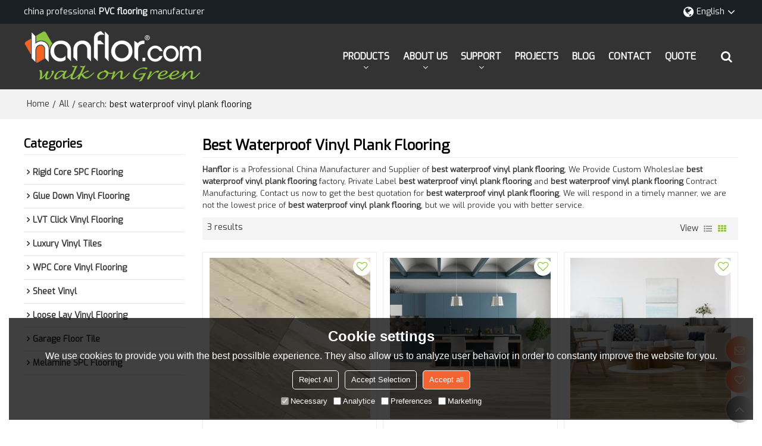

--- FILE ---
content_type: text/html; charset=utf-8
request_url: http://www.hanhent.com/products/best-waterproof-vinyl-plank-flooring.htm
body_size: 109499
content:


<!DOCTYPE html>
<html lang="en" >
<head>
    
<meta name="format-detection" content="telephone=yes,email=yes,adress=yes" />
<meta http-equiv="X-UA-Compatible" content="IE=Edge,chrome=1" />
<meta name="renderer" content="webkit" />
<meta charset="utf-8" />
<meta http-equiv="content-language" content="en" />
<meta property="og:site_name" content="www.hanhent.com" />
<meta property="og:title" content="best waterproof vinyl plank flooring - China best waterproof vinyl plank flooring Manufacturer, Supplier, Wholesaler - Hanflor" />
<meta property="og:description" content="Related best waterproof vinyl plank flooring pages, you can find more similar products from Chinese manufacturers best waterproof vinyl plank flooring, we provide you with high-quality product group buying services." />
<meta property="og:image" content="https://icdn.tradew.com/file/201511/1562718/png/6616339.png?x-oss-process=image/quality,Q_90" />
<meta name="viewport" content="initial-scale=1.0, minimum-scale=1.0, maximum-scale=5.0, user-scalable=yes, width=device-width" />

<link rel="canonical" href="http://www.hanhent.com/products/best-waterproof-vinyl-plank-flooring.htm"  />
<link rel="shortcut icon" type="image/x-icon" href="https://icdn.tradew.com/file/201511/1562718/ico/6784549.ico" />

<title>best waterproof vinyl plank flooring - China best waterproof vinyl plank flooring Manufacturer, Supplier, Wholesaler - Hanflor</title>
<meta name="keywords" content="best waterproof vinyl plank flooring online wholesale price, best waterproof vinyl plank flooring Manufacturers, best waterproof vinyl plank flooring Suppliers" />
<meta name="description" content="Related best waterproof vinyl plank flooring pages, you can find more similar products from Chinese manufacturers best waterproof vinyl plank flooring, we provide you with high-quality product group buying services." />

<link rel="dns-prefetch" href="https://ccdn.tradew.com" />
<link rel="dns-prefetch" href="https://jcdn.tradew.com" />
<link rel="dns-prefetch" href="https://api.tradew.com" />

<link rel="stylesheet" media="none" onload="if(media!='all')media='all'" href="https://ccdn.tradew.com/MNanimate/animate.min.css" />
<style>body{margin:0;padding:0;font-family:Arial,sans-serif;}font:not([color]){color:inherit!important;}*:focus{outline:0;}.page-box .stop-scroll{height:100vh;overflow:hidden;}.page-box textarea{resize:none;}.page-box img{border:0;display:block;}.page-box .mod-detail img{display:inline-block;}.page-box *{padding:0;margin:0;list-style:none;}.page-box a{cursor:pointer;text-decoration:none;}.page-box .mod .mod-content{clear:both;}.page-box h1{margin:0;padding:0;font-size:inherit;font-family:inherit;}.page-box h2{margin:0;padding:0;font-size:inherit;font-family:inherit;}.page-box .search-notfound{font-size:14px;line-height:25px;text-align:center;padding:50px;color:#666;}.page-box button{cursor:pointer;padding:0;margin:0;border:0;background:transparent;}.page-box button:disabled{background:#f9f9f9!important;color:#999!important;cursor:not-allowed!important;border-color:transparent!important;}.page-box button:hover{opacity:.85;}.page-box input[type="text"],.page-box input[type="password"],.page-box input[type="email"],.page-box textarea{-webkit-appearance:none;font-family:inherit;}.page-box .flag{background-size:cover;overflow:hidden;margin:7px 0 0 2px;float:left;width:20px;height:12px;}.page-box .language-show-type-line .flag{line-height:22px;width:20px;margin:2px 3px 0 5px;height:12px;}.page-box .flag-cn{background-image:url(https://ccdn.tradew.com/MNcomm/country/cn.png);}.page-box .flag-en{background-image:url(https://ccdn.tradew.com/MNcomm/country/en.png);}.page-box .flag-fr{background-image:url(https://ccdn.tradew.com/MNcomm/country/fr.png);}.page-box .flag-ja{background-image:url(https://ccdn.tradew.com/MNcomm/country/ja.png);}.page-box .flag-ko{background-image:url(https://ccdn.tradew.com/MNcomm/country/ko.png);}.page-box .flag-tw{background-image:url(https://ccdn.tradew.com/MNcomm/country/tw.png);}.page-box .flag-ar{background-image:url(https://ccdn.tradew.com/MNcomm/country/ar.png);}.page-box .flag-de{background-image:url(https://ccdn.tradew.com/MNcomm/country/de.png);}.page-box .flag-es{background-image:url(https://ccdn.tradew.com/MNcomm/country/es.png);}.page-box .flag-it{background-image:url(https://ccdn.tradew.com/MNcomm/country/it.png);}.page-box .flag-ps{background-image:url(https://ccdn.tradew.com/MNcomm/country/ps.png);}.page-box .flag-po{background-image:url(https://ccdn.tradew.com/MNcomm/country/po.png);}.page-box .flag-tk{background-image:url(https://ccdn.tradew.com/MNcomm/country/tk.png);}.page-box .flag-in{background-image:url(https://ccdn.tradew.com/MNcomm/country/in.png);}.page-box .flag-cs{background-image:url(https://ccdn.tradew.com/MNcomm/country/cs.png);}.page-box .flag-pl{background-image:url(https://ccdn.tradew.com/MNcomm/country/pl.png);}.page-box .flag-th{background-image:url(https://ccdn.tradew.com/MNcomm/country/th.png);}.page-box .flag-vn{background-image:url(https://ccdn.tradew.com/MNcomm/country/vn.png);}.page-box .mod-slide01 .slide-body .show a{display:block;}@media(min-width:769px){.page-box .mod-productdetail01 .desc-card .desc-card-titles{overflow:hidden;display:flex;flex-wrap:wrap;}.page-box .mod-productdetail01 .desc-card .desc-card-titles .desc-card-title.on a{font-weight:600;}.page-box .mod-productdetail01 .desc-card .desc-card-titles .desc-card-title a{display:block;}.page-box .mod-productdetail01 .desc-card .desc-card-contents .hide{display:none;}.page-box .mod-nav01 .nav-tabs .hover .nav-dropdown{display:block;}}@media(max-width:768px){.page-box .mod-productdetail01 .desc-card .desc-card-titles{display:none;}.page-box .mod-productdetail01 .desc-card-content.hide{display:block;}}.page-box .editer-model-width-1-1{width:50%;}.page-box .editer-model-width-1-2{width:33.3%;}.page-box .editer-model-width-2-1{width:66.6%;}.page-box .editer-model-width-1-3{width:25%;}.page-box .editer-model-width-3-1{width:75%;}.page-box .editer-model-width-2-3{width:40%;}.page-box .editer-model-width-3-2{width:60%;}.page-box .editer-model-width-1-4{width:20%;}.page-box .editer-model-width-4-1{width:80%;}.page-box .editer-model{font-family:"Microsoft Yahei";font-size:13px;margin-top:10px;background-color:#f0f1f3;border:solid 1px #dcdde2;color:#444;}.page-box .editer-model p{line-height:18px;padding:0;margin:0;}.page-box .editer-model-1{width:100%;overflow:hidden;}.page-box .editer-model-1 .editer-model-1-img{float:left;padding:10px;box-sizing:border-box;}.page-box .editer-model-1 .editer-model-1-txt{float:right;padding:10px;box-sizing:border-box;}.page-box .editer-model-1 .editer-model-1-sub-title{font-size:16px;padding-bottom:10px;}.page-box .editer-model-2{width:100%;overflow:hidden;}.page-box .editer-model-2 .editer-model-2-img{float:right;padding:10px;box-sizing:border-box;}.page-box .editer-model-2 .editer-model-2-txt{float:left;padding:10px;box-sizing:border-box;}.page-box .editer-model-2 .editer-model-2-main-title{font-size:18px;font-weight:bold;text-align:center;padding:10px 10px 0 10px;}.page-box .editer-model-2 .editer-model-2-sub-title{font-size:18px;font-weight:bold;padding-bottom:10px;}.page-box .editer-model-2 .editer-model-3-main-title{font-size:18px;font-weight:bold;text-align:center;padding:10px 10px 0 10px;}.page-box .editer-model-2 .editer-model-3-txt{padding:10px;}.page-box .editer-model-4{width:100%;overflow:hidden;box-sizing:border-box;border:0;background:none;}.page-box .editer-model-4 .editer-model-4-card-title{padding:10px;box-sizing:border-box;border:solid 1px #ddd;border-bottom:0;display:inline-block;}.page-box .editer-model-4 .editer-model-4-card-title-on{background-color:#ddd;}.page-box .editer-model-4 .editer-model-4-card-content{padding:10px;box-sizing:border-box;border:solid 1px #ddd;margin-bottom:10px;}.page-box .mod-sendinquiry01 .sendinquiry-list+.sendinquiry-main{margin-top:30px;}.page-box .mod-sendinquiry01 .sendinquiry-items{overflow:hidden;border:1px solid #e5e5e5;max-height:300px;overflow-y:auto;background:#fff;}.page-box .mod-sendinquiry01 .sendinquiry-item{padding:15px;display:flex;justify-content:space-between;}.page-box .mod-sendinquiry01 .sendinquiry-item:nth-of-type(2n){background:#f5f5f5;}.page-box .mod-sendinquiry01 .sendinquiry-proimg{width:100px;border:1px solid #e5e5e5;overflow:hidden;height:100px;}.page-box .mod-sendinquiry01 .sendinquiry-proimg img{width:100%;}.page-box .mod-sendinquiry01 .sendinquiry-proinfo{width:calc(100% - 110px);}.page-box .mod-sendinquiry01 .sendinquiry-proinfo ul{font-size:13px;color:#333;line-height:20px;}.page-box .mod-sendinquiry01 .sendinquiry-proinfo a{font-size:15px;color:#111;display:block;line-height:30px;text-overflow:ellipsis;overflow:hidden;white-space:pre;}.page-box .mod-sendinquiry01 .sendinquiry-proinfo a:hover{text-decoration:underline;}.page-box .mod-productdetail01 .vip-tips{padding:130px 50px;background:#f2f2f2;text-align:center;font-size:14px;color:#333;line-height:25px;}.page-box .mod-productdetail01 .vip-tips a,.page-box .mod-productdetail01 .vip-tips .join-link,.page-box .mod-productdetail01 .vip-tips .login-link{color:#ff6700;margin:0 5px;cursor:pointer;}.page-box .mod-productdetail01 .vip-tips a:hover,.page-box .mod-productdetail01 .vip-tips .join-link:hover,.page-box .mod-productdetail01 .vip-tips .login-link:hover{text-decoration:underline;}.page-box .mod-productdetail01 .pro-name{font-weight:600;font-size:15px;}.page-box .mod-productdetail01 .img-page .page.video{position:relative;}.page-box .mod-productdetail01 .img-page .page.video:before{position:absolute;content:' ';width:100%;height:100%;background:rgba(0,0,0,.3);}.page-box .mod-productdetail01 .img-page .page.video:after{font:normal normal normal 20px/1 FontAwesome;position:absolute;content:'';top:50%;left:50%;color:#eee;transform:translate(-50%,-50%);}.simditor .simditor-body a{color:inherit;text-decoration:none;word-break:break-all;}.simditor .simditor-body a:visited,.simditor .simditor-body a:hover,.simditor .simditor-body a:active{color:inherit;}.simditor .simditor-body a:visited:hover,.simditor .simditor-body a:hover:hover,.simditor .simditor-body a:active:hover{outline:0;}.simditor .simditor-body blockquote{border-left:6px solid #ddd;padding:5px 0 5px 10px;margin:15px 0 15px 15px;}.simditor .simditor-body blockquote:first-child{margin-top:0;}.simditor .simditor-body code{display:inline-block;padding:0 4px;margin:0 5px;background:#eee;border-radius:3px;font-size:13px;word-break:break-all;word-wrap:break-word;}.simditor .simditor-body pre{box-sizing:border-box;-moz-box-sizing:border-box;word-wrap:break-word!important;white-space:pre-wrap!important;padding:10px 5px 10px 10px;margin:15px 0;display:block;line-height:18px;background:#f0f0f0;border-radius:3px;font-size:13px;white-space:pre;word-wrap:normal;overflow-x:auto;}.simditor .simditor-body pre code{display:block;padding:0;margin:0;background:none;border-radius:0;}.simditor .simditor-body hr{display:block;height:0;border:0;border-top:1px solid #ccc;margin:15px 0;padding:0;}.simditor .simditor-body .table-editor{width:100%;border-collapse:collapse;border-spacing:0;}.simditor .simditor-body .table-editor thead{background-color:#f9f9f9;}.simditor .simditor-body .table-editor td,.simditor .simditor-body .table-editor th{min-width:40px;border:1px solid #ccc;padding:4px;box-sizing:border-box;line-height:25px;}.simditor .simditor-body .table-editor td .active,.simditor .simditor-body .table-editor th .active{background-color:#ffe;}.simditor .simditor-body .table-editor img{margin:0 5px;vertical-align:middle;}.revert-directory{border:solid 1px #ddd;background:#fafafa;}.revert-directory *{padding:revert!important;margin:revert!important;font-size:revert!important;font-weight:revert!important;}.revert-directory h2{padding:0 20px!important;}.revert-default *{padding:revert!important;margin:revert!important;font-size:revert!important;font-weight:revert!important;}.revert-default table{width:100%;border-collapse:collapse;border:1px solid #ddd;}.revert-default table td,.revert-default table th{padding:5px!important;border:1px solid #ddd;text-align:center;}.revert-default table thead{background:#f0f0f0;font-weight:600;}.revert-default a{color:var(--main)!important;padding-right:10px!important;text-decoration:underline!important;}</style><style>.main{margin:auto;padding:auto;}.layout{clear:both;}.layout-bg{margin:auto;width:1000px;height:auto;overflow:hidden;}.layout-sys2 .left{width:230px;float:left;}.layout-sys2 .right{width:770px;float:right;}.layout-sys3 .left{width:230px;float:left;}.layout-sys3 .center{width:540px;float:left;}.layout-sys3 .right{width:230px;float:right;}.layout-sys4 .left{width:250px;float:left;}.layout-sys4 .centerleft{width:250px;float:left;}.layout-sys4 .centerright{width:250px;float:left;}.layout-sys4 .right{width:250px;float:right;}.layout-sys4-1 .left{width:230px;float:left;}.layout-sys4-1 .right{width:770px;float:right;}.layout-sys4-1 .right .right-top{width:770px;}.layout-sys4-1 .right .right-bottom{width:770px;}.layout-sys4-1 .right .right-bottom-left{width:385px;float:left;}.layout-sys4-1 .right .right-bottom-right{width:385px;float:right;}.layout-sys4-2 .left{width:230px;float:left;}.layout-sys4-2 .right{width:770px;float:right;}.layout-sys4-1 .right .right-top{width:770px;}.layout-sys4-1 .right .right-bottom{width:770px;}.layout-sys4-2 .right .right-top-left{width:385px;float:left;}.layout-sys4-2 .right .right-top-right{width:385px;float:right;}.layout-sys4-3 .left{width:770px;float:left;}.layout-sys4-1 .left .left-top{width:770px;}.layout-sys4-1 .left .left-bottom{width:770px;}.layout-sys4-3 .left .left-top-left{float:left;width:385px;}.layout-sys4-3 .left .left-top-right{float:right;width:385px;}.layout-sys4-3 .right{width:230px;float:right;}.layout-sys4-4 .left{width:770px;float:left;}.layout-sys4-1 .left .left-top{width:770px;}.layout-sys4-1 .left .left-bottom{width:770px;}.layout-sys4-4 .left .left-bottom-left{float:left;width:385px;}.layout-sys4-4 .left .left-bottom-right{float:right;width:385px;}.layout-sys4-4 .right{width:230px;float:right;}@font-face{font-family:'swiper-icons';src:url('data:application/font-woff;charset=utf-8;base64, [base64]//wADZ2x5ZgAAAywAAADMAAAD2MHtryVoZWFkAAABbAAAADAAAAA2E2+eoWhoZWEAAAGcAAAAHwAAACQC9gDzaG10eAAAAigAAAAZAAAArgJkABFsb2NhAAAC0AAAAFoAAABaFQAUGG1heHAAAAG8AAAAHwAAACAAcABAbmFtZQAAA/gAAAE5AAACXvFdBwlwb3N0AAAFNAAAAGIAAACE5s74hXjaY2BkYGAAYpf5Hu/j+W2+MnAzMYDAzaX6QjD6/4//Bxj5GA8AuRwMYGkAPywL13jaY2BkYGA88P8Agx4j+/8fQDYfA1AEBWgDAIB2BOoAeNpjYGRgYNBh4GdgYgABEMnIABJzYNADCQAACWgAsQB42mNgYfzCOIGBlYGB0YcxjYGBwR1Kf2WQZGhhYGBiYGVmgAFGBiQQkOaawtDAoMBQxXjg/wEGPcYDDA4wNUA2CCgwsAAAO4EL6gAAeNpj2M0gyAACqxgGNWBkZ2D4/wMA+xkDdgAAAHjaY2BgYGaAYBkGRgYQiAHyGMF8FgYHIM3DwMHABGQrMOgyWDLEM1T9/w8UBfEMgLzE////P/5//f/V/xv+r4eaAAeMbAxwIUYmIMHEgKYAYjUcsDAwsLKxc3BycfPw8jEQA/[base64]/uznmfPFBNODM2K7MTQ45YEAZqGP81AmGGcF3iPqOop0r1SPTaTbVkfUe4HXj97wYE+yNwWYxwWu4v1ugWHgo3S1XdZEVqWM7ET0cfnLGxWfkgR42o2PvWrDMBSFj/IHLaF0zKjRgdiVMwScNRAoWUoH78Y2icB/yIY09An6AH2Bdu/UB+yxopYshQiEvnvu0dURgDt8QeC8PDw7Fpji3fEA4z/PEJ6YOB5hKh4dj3EvXhxPqH/SKUY3rJ7srZ4FZnh1PMAtPhwP6fl2PMJMPDgeQ4rY8YT6Gzao0eAEA409DuggmTnFnOcSCiEiLMgxCiTI6Cq5DZUd3Qmp10vO0LaLTd2cjN4fOumlc7lUYbSQcZFkutRG7g6JKZKy0RmdLY680CDnEJ+UMkpFFe1RN7nxdVpXrC4aTtnaurOnYercZg2YVmLN/d/gczfEimrE/fs/bOuq29Zmn8tloORaXgZgGa78yO9/cnXm2BpaGvq25Dv9S4E9+5SIc9PqupJKhYFSSl47+Qcr1mYNAAAAeNptw0cKwkAAAMDZJA8Q7OUJvkLsPfZ6zFVERPy8qHh2YER+3i/BP83vIBLLySsoKimrqKqpa2hp6+jq6RsYGhmbmJqZSy0sraxtbO3sHRydnEMU4uR6yx7JJXveP7WrDycAAAAAAAH//wACeNpjYGRgYOABYhkgZgJCZgZNBkYGLQZtIJsFLMYAAAw3ALgAeNolizEKgDAQBCchRbC2sFER0YD6qVQiBCv/H9ezGI6Z5XBAw8CBK/m5iQQVauVbXLnOrMZv2oLdKFa8Pjuru2hJzGabmOSLzNMzvutpB3N42mNgZGBg4GKQYzBhYMxJLMlj4GBgAYow/P/PAJJhLM6sSoWKfWCAAwDAjgbRAAB42mNgYGBkAIIbCZo5IPrmUn0hGA0AO8EFTQAA') format('woff');font-weight:400;font-style:normal;}:root{--swiper-theme-color:#007aff;}.swiper-container{margin-left:auto;margin-right:auto;position:relative;overflow:hidden;list-style:none;padding:0;z-index:1;}.swiper-container-vertical>.swiper-wrapper{flex-direction:column;}.swiper-wrapper{position:relative;width:100%;height:100%;z-index:1;display:flex;transition-property:transform;box-sizing:content-box;}.swiper-container-android .swiper-slide,.swiper-wrapper{transform:translate3d(0,0,0);}.swiper-container-multirow>.swiper-wrapper{flex-wrap:wrap;}.swiper-container-multirow-column>.swiper-wrapper{flex-wrap:wrap;flex-direction:column;}.swiper-container-free-mode>.swiper-wrapper{transition-timing-function:ease-out;margin:0 auto;}.swiper-slide{flex-shrink:0;width:100%;height:100%;position:relative;transition-property:transform;}.swiper-slide-invisible-blank{visibility:hidden;}.swiper-container-autoheight,.swiper-container-autoheight .swiper-slide{height:auto;}.swiper-container-autoheight .swiper-wrapper{align-items:flex-start;transition-property:transform,height;}.swiper-container-3d{perspective:1200px;}.swiper-container-3d .swiper-wrapper,.swiper-container-3d .swiper-slide,.swiper-container-3d .swiper-slide-shadow-left,.swiper-container-3d .swiper-slide-shadow-right,.swiper-container-3d .swiper-slide-shadow-top,.swiper-container-3d .swiper-slide-shadow-bottom,.swiper-container-3d .swiper-cube-shadow{transform-style:preserve-3d;}.swiper-container-3d .swiper-slide-shadow-left,.swiper-container-3d .swiper-slide-shadow-right,.swiper-container-3d .swiper-slide-shadow-top,.swiper-container-3d .swiper-slide-shadow-bottom{position:absolute;left:0;top:0;width:100%;height:100%;pointer-events:none;z-index:10;}.swiper-container-3d .swiper-slide-shadow-left{background-image:linear-gradient(to left,rgba(0,0,0,.5),rgba(0,0,0,0));}.swiper-container-3d .swiper-slide-shadow-right{background-image:linear-gradient(to right,rgba(0,0,0,.5),rgba(0,0,0,0));}.swiper-container-3d .swiper-slide-shadow-top{background-image:linear-gradient(to top,rgba(0,0,0,.5),rgba(0,0,0,0));}.swiper-container-3d .swiper-slide-shadow-bottom{background-image:linear-gradient(to bottom,rgba(0,0,0,.5),rgba(0,0,0,0));}.swiper-container-css-mode>.swiper-wrapper{overflow:auto;scrollbar-width:none;-ms-overflow-style:none;}.swiper-container-css-mode>.swiper-wrapper::-webkit-scrollbar{display:none;}.swiper-container-css-mode>.swiper-wrapper>.swiper-slide{scroll-snap-align:start start;}.swiper-container-horizontal.swiper-container-css-mode>.swiper-wrapper{scroll-snap-type:x mandatory;}.swiper-container-vertical.swiper-container-css-mode>.swiper-wrapper{scroll-snap-type:y mandatory;}:root{--swiper-navigation-size:44px;}.swiper-button-prev,.swiper-button-next{position:absolute;top:50%;width:calc(var(--swiper-navigation-size)/44*27);height:var(--swiper-navigation-size);margin-top:calc(-1*var(--swiper-navigation-size)/2);z-index:10;cursor:pointer;display:flex;align-items:center;justify-content:center;color:var(--swiper-navigation-color,var(--swiper-theme-color));}.swiper-button-prev.swiper-button-disabled,.swiper-button-next.swiper-button-disabled{opacity:.35;cursor:auto;pointer-events:none;}.swiper-button-prev:after,.swiper-button-next:after{font-family:swiper-icons;font-size:var(--swiper-navigation-size);text-transform:none!important;letter-spacing:0;text-transform:none;font-variant:initial;line-height:1;}.swiper-button-prev,.swiper-container-rtl .swiper-button-next{left:10px;right:auto;}.swiper-button-prev:after,.swiper-container-rtl .swiper-button-next:after{content:'prev';}.swiper-button-next,.swiper-container-rtl .swiper-button-prev{right:10px;left:auto;}.swiper-button-next:after,.swiper-container-rtl .swiper-button-prev:after{content:'next';}.swiper-button-prev.swiper-button-white,.swiper-button-next.swiper-button-white{--swiper-navigation-color:#fff;}.swiper-button-prev.swiper-button-black,.swiper-button-next.swiper-button-black{--swiper-navigation-color:#000;}.swiper-button-lock{display:none;}.swiper-pagination{position:absolute;text-align:center;transition:300ms opacity;transform:translate3d(0,0,0);z-index:10;}.swiper-pagination.swiper-pagination-hidden{opacity:0;}.swiper-pagination-fraction,.swiper-pagination-custom,.swiper-container-horizontal>.swiper-pagination-bullets{bottom:10px;left:0;width:100%;}.swiper-pagination-bullets-dynamic{overflow:hidden;font-size:0;}.swiper-pagination-bullets-dynamic .swiper-pagination-bullet{transform:scale(.33);position:relative;}.swiper-pagination-bullets-dynamic .swiper-pagination-bullet-active{transform:scale(1);}.swiper-pagination-bullets-dynamic .swiper-pagination-bullet-active-main{transform:scale(1);}.swiper-pagination-bullets-dynamic .swiper-pagination-bullet-active-prev{transform:scale(.66);}.swiper-pagination-bullets-dynamic .swiper-pagination-bullet-active-prev-prev{transform:scale(.33);}.swiper-pagination-bullets-dynamic .swiper-pagination-bullet-active-next{transform:scale(.66);}.swiper-pagination-bullets-dynamic .swiper-pagination-bullet-active-next-next{transform:scale(.33);}.swiper-pagination-bullet{width:8px;height:8px;display:inline-block;border-radius:100%;background:#000;opacity:.2;}button.swiper-pagination-bullet{border:0;margin:0;padding:0;box-shadow:none;-webkit-appearance:none;-moz-appearance:none;appearance:none;}.swiper-pagination-clickable .swiper-pagination-bullet{cursor:pointer;}.swiper-pagination-bullet-active{opacity:1;background:var(--swiper-pagination-color,var(--swiper-theme-color));}.swiper-container-vertical>.swiper-pagination-bullets{right:10px;top:50%;transform:translate3d(0,-50%,0);}.swiper-container-vertical>.swiper-pagination-bullets .swiper-pagination-bullet{margin:6px 0;display:block;}.swiper-container-vertical>.swiper-pagination-bullets.swiper-pagination-bullets-dynamic{top:50%;transform:translateY(-50%);width:8px;}.swiper-container-vertical>.swiper-pagination-bullets.swiper-pagination-bullets-dynamic .swiper-pagination-bullet{display:inline-block;transition:200ms transform,200ms top;}.swiper-container-horizontal>.swiper-pagination-bullets .swiper-pagination-bullet{margin:0 4px;}.swiper-container-horizontal>.swiper-pagination-bullets.swiper-pagination-bullets-dynamic{left:50%;transform:translateX(-50%);white-space:nowrap;}.swiper-container-horizontal>.swiper-pagination-bullets.swiper-pagination-bullets-dynamic .swiper-pagination-bullet{transition:200ms transform,200ms left;}.swiper-container-horizontal.swiper-container-rtl>.swiper-pagination-bullets-dynamic .swiper-pagination-bullet{transition:200ms transform,200ms right;}.swiper-pagination-progressbar{background:rgba(0,0,0,.25);position:absolute;}.swiper-pagination-progressbar .swiper-pagination-progressbar-fill{background:var(--swiper-pagination-color,var(--swiper-theme-color));position:absolute;left:0;top:0;width:100%;height:100%;transform:scale(0);transform-origin:left top;}.swiper-container-rtl .swiper-pagination-progressbar .swiper-pagination-progressbar-fill{transform-origin:right top;}.swiper-container-horizontal>.swiper-pagination-progressbar,.swiper-container-vertical>.swiper-pagination-progressbar.swiper-pagination-progressbar-opposite{width:100%;height:4px;left:0;top:0;}.swiper-container-vertical>.swiper-pagination-progressbar,.swiper-container-horizontal>.swiper-pagination-progressbar.swiper-pagination-progressbar-opposite{width:4px;height:100%;left:0;top:0;}.swiper-pagination-white{--swiper-pagination-color:#fff;}.swiper-pagination-black{--swiper-pagination-color:#000;}.swiper-pagination-lock{display:none;}.swiper-scrollbar{border-radius:10px;position:relative;-ms-touch-action:none;background:rgba(0,0,0,.1);}.swiper-container-horizontal>.swiper-scrollbar{position:absolute;left:1%;bottom:3px;z-index:50;height:5px;width:98%;}.swiper-container-vertical>.swiper-scrollbar{position:absolute;right:3px;top:1%;z-index:50;width:5px;height:98%;}.swiper-scrollbar-drag{height:100%;width:100%;position:relative;background:rgba(0,0,0,.5);border-radius:10px;left:0;top:0;}.swiper-scrollbar-cursor-drag{cursor:move;}.swiper-scrollbar-lock{display:none;}.swiper-zoom-container{width:100%;height:100%;display:flex;justify-content:center;align-items:center;text-align:center;}.swiper-zoom-container>img,.swiper-zoom-container>svg,.swiper-zoom-container>canvas{max-width:100%;max-height:100%;object-fit:contain;}.swiper-slide-zoomed{cursor:move;}.swiper-lazy-preloader{width:42px;height:42px;position:absolute;left:50%;top:50%;margin-left:-21px;margin-top:-21px;z-index:10;transform-origin:50%;animation:swiper-preloader-spin 1s infinite linear;box-sizing:border-box;border:4px solid var(--swiper-preloader-color,var(--swiper-theme-color));border-radius:50%;border-top-color:transparent;}.swiper-lazy-preloader-white{--swiper-preloader-color:#fff;}.swiper-lazy-preloader-black{--swiper-preloader-color:#000;}@keyframes swiper-preloader-spin{100%{transform:rotate(360deg);}}.swiper-container .swiper-notification{position:absolute;left:0;top:0;pointer-events:none;opacity:0;z-index:-1000;}.swiper-container-fade.swiper-container-free-mode .swiper-slide{transition-timing-function:ease-out;}.swiper-container-fade .swiper-slide{pointer-events:none;transition-property:opacity;}.swiper-container-fade .swiper-slide .swiper-slide{pointer-events:none;}.swiper-container-fade .swiper-slide-active,.swiper-container-fade .swiper-slide-active .swiper-slide-active{pointer-events:auto;}.swiper-container-cube{overflow:visible;}.swiper-container-cube .swiper-slide{pointer-events:none;-webkit-backface-visibility:hidden;backface-visibility:hidden;z-index:1;visibility:hidden;transform-origin:0 0;width:100%;height:100%;}.swiper-container-cube .swiper-slide .swiper-slide{pointer-events:none;}.swiper-container-cube.swiper-container-rtl .swiper-slide{transform-origin:100% 0;}.swiper-container-cube .swiper-slide-active,.swiper-container-cube .swiper-slide-active .swiper-slide-active{pointer-events:auto;}.swiper-container-cube .swiper-slide-active,.swiper-container-cube .swiper-slide-next,.swiper-container-cube .swiper-slide-prev,.swiper-container-cube .swiper-slide-next+.swiper-slide{pointer-events:auto;visibility:visible;}.swiper-container-cube .swiper-slide-shadow-top,.swiper-container-cube .swiper-slide-shadow-bottom,.swiper-container-cube .swiper-slide-shadow-left,.swiper-container-cube .swiper-slide-shadow-right{z-index:0;-webkit-backface-visibility:hidden;backface-visibility:hidden;}.swiper-container-cube .swiper-cube-shadow{position:absolute;left:0;bottom:0;width:100%;height:100%;background:#000;opacity:.6;-webkit-filter:blur(50px);filter:blur(50px);z-index:0;}.swiper-container-flip{overflow:visible;}.swiper-container-flip .swiper-slide{pointer-events:none;-webkit-backface-visibility:hidden;backface-visibility:hidden;z-index:1;}.swiper-container-flip .swiper-slide .swiper-slide{pointer-events:none;}.swiper-container-flip .swiper-slide-active,.swiper-container-flip .swiper-slide-active .swiper-slide-active{pointer-events:auto;}.swiper-container-flip .swiper-slide-shadow-top,.swiper-container-flip .swiper-slide-shadow-bottom,.swiper-container-flip .swiper-slide-shadow-left,.swiper-container-flip .swiper-slide-shadow-right{z-index:0;-webkit-backface-visibility:hidden;backface-visibility:hidden;}</style><style data-model-guid="0">:root{--main:#f26434; --deputy:#f26434; }
.mod a{color:inherit; }
.layout{overflow:hidden;}
.layout-bg{box-sizing:border-box; width:1200px; max-width:100%; margin:auto; overflow:visible;}
.clear{display:none;}
.layout-sys2 .left,.layout-sys2 .right,.layout-sys3 .left,.layout-sys3 .center,.layout-sys3 .right,.layout-sys4 .left,.layout-sys4 .centerleft,.layout-sys4 .centerright,.layout-sys4 .right,.layout-sys4-1 .left,.layout-sys4-1 .right,.layout-sys4-1 .right .right-top,.layout-sys4-1 .right .right-bottom,.layout-sys4-1 .right .right-bottom-left,.layout-sys4-1 .right .right-bottom-right,.layout-sys4-2 .left,.layout-sys4-2 .right,.layout-sys4-1 .right .right-top,.layout-sys4-1 .right .right-bottom,.layout-sys4-2 .right .right-top-left,.layout-sys4-2 .right .right-top-right,.layout-sys4-3 .left,.layout-sys4-1 .left .left-top,.layout-sys4-1 .left .left-bottom,.layout-sys4-3 .left .left-top-left,.layout-sys4-3 .left .left-top-right,.layout-sys4-3 .right,.layout-sys4-4 .left,.layout-sys4-1 .left .left-top,.layout-sys4-1 .left .left-bottom,.layout-sys4-4 .left .left-bottom-left,.layout-sys4-4 .left .left-bottom-right,.layout-sys4-4 .right{width:auto;}

input[type="text"],input[type="password"],input[type="email"] ,textarea{-webkit-appearance: none; font-family:inherit;}
input:focus{outline:none;}
textarea:focus{outline:none;}
.mod h1,.mod h2,.mod h3,.mod h4{font-size:inherit;}
.mod-content .content-bg{overflow:hidden;}
button:hover{opacity:1 !important;}
.mod-color a{display:inline-block; transition:All 0.3s ease-in-out;}
.mod-color{color:#333; font-size:14px; font-family: 'Exo',sans-serif; font-weight:400;}
.mod-color .mod-title{overflow:hidden; font-weight:inherit;}
.mod-color .title-bg{overflow:hidden;}
.mod-color .mod-title .title-right{font-weight:inherit;}
.mod-color .title-right a{color:#666; display:block;}
.mod-color .mod-content img{display:block; max-width:100%; margin:auto; transition:All 0.3s ease-in-out;}

.layout-sjshop .left{width:230px;}
.layout-sjshop .centerleft{width:280px; padding:0 30px 0 70px;}
.layout-sjshop .centerright{width:280px;}
.layout-sjshop .right{width:280px;}

.layout-sjshop-1 .left{width:230px;}
.layout-sjshop-1 .centerleft{width:280px; padding:0 30px 0 70px;}
.layout-sjshop-1 .centerright{width:280px;}
.layout-sjshop-1 .right{width:280px;}

.layout-sjshop-last .left{width:230px;}
.layout-sjshop-last .centerleft{width:280px; padding:0 30px 0 70px;}
.layout-sjshop-last .centerright{width:280px;}
.layout-sjshop-last .right{width:280px;}

.layout-product{padding:0px 0px 40px; background:#d6e3ec;}

.layout-product .left{width:780px;}
.layout-product .right{width:380px;}
.layout-product .left .left-bottom-left{width:340px;}
.layout-product .left .left-bottom-right{width:440px;}
.layout-product .mod-title{font-size:30px; color:#000; line-height:40px; text-transform:capitalize;}
.layout-product .mod-title .title-left{text-decoration-skip: ink; text-decoration-color:#004982;}
.layout-product .mod-title .title-right a{font-size:16px; color:#fff; line-height:30px; margin:5px 0px; background:#106db0; text-transform:capitalize; padding:0 15px;}
.layout-product .mod-title .title-right a:before{content:"→"; font-size:20px; padding:0 2px 4px; float:right; line-height:26px;}
.layout-product .mod-title .title-right a:hover{background:#0d345f;}

.layout-partner{padding:30px 0px 50px; background:#d6e3ec;}
.layout-bottom{padding:20px 0px; background:#191f23;}

.layout-page{padding:calc(1.5% + 10px) 0 calc(2% + 10px);}
.layout-page .left{width:22.5%;}
.layout-page .right{width:calc(77.5% - 30px);}
.layout-page .mod-color+.mod-color{margin-top:20px;}
.layout-page .mod-color .mod-title{padding-bottom:5px; line-height:25px; font-size:20px; overflow:hidden; color:#000; margin:0px 0px 10px; border-bottom:1px solid #eee; font-weight:700; text-transform:capitalize;}
.layout-page .mod-color .mod-title .title-right{font-size:12px; font-weight:normal;}
.layout-page .right .mod-color .title-left{font-size:24px; line-height:30px;}

.layout-page1{padding:calc(1.5% + 10px) 0px calc(3.5% + 10px);}
.layout-page1 .left,.layout-page1 .right{width:calc(50% - 15px);}
.layout-page1 .mod .mod-title .title-left-span{font-size:30px; line-height:40px; color:#8dc73f; font-weight:700;}
.layout-page1 .mod .mod-title .title-left:after{content:""; height:4px; width:60px; background:#8dc73f; display:block; margin:10px 0px;}
.layout-page1 .mod .mod-title .title-left-span span{color:#666; padding:0 5px;}

.layout-ys1 .mod-othercontent01{display:none;}

.mod-footerhtml01 .mod-content-footerhtml .nav-logo-mobile{display:none;}

@media (max-width:1199px){
 .layout-bg{width:calc(100% - 20px) !important;}
}

@media(min-width:1200px){}

.layout-top{background:#191f23;}

.layout-nav{background:#333; z-index:88; transition:All 0.3s ease-in-out; overflow:visible;}
.layout-nav .layout-bg{display:flex; align-items:center; justify-content:space-between;}
.page-box-default .layout-nav{position:fixed; left:0; right:0;}

@media(min-width:769px){
 
 

 .page-box-default .layout-nav{background:rgba(25,31,35,0.8); top:40px;}
 .layout-nav .left{width:300px;}
 .layout-nav .center{width:calc(100% - 340px);}
 .layout-nav .right{width:40px;}
 .layout-nav.fixed{background:rgba(25,31,35,0.8); position:fixed; left:0; right:0; top:0;}
 .layout-nav.fixed + .layout-current{margin-top:110px;}
 .page-layout .layout-nav{position:static;}
 .page-layout .layout-nav + .layout{margin-top:auto;}
}
@media (max-width:1024px){
 .layout-bg{width:calc(100% - 20px);}
}

@media(max-width:768px){
 .layout{min-width:300px;}
 .layout-page1{padding:30px 0px 20px;}
 .layout-page1 .layout-bg > div{width:100%;}
 .layout-page{padding:30px 0px 20px;}
 .layout-page .layout-bg > .left{display:none;}
 .layout-page .layout-bg > .right{width:100%;}
 
 .layout-top{position:fixed; top:0; left:0; right:0; z-index:10;}
 .layout-nav{position:fixed; padding:10px 0px; height:50px; overflow:visible; z-index:9; top:40px; left:0; right:0;}
 .layout-nav .left{position:absolute; left:60px; right:60px;}
 .layout-nav .center,.layout-nav .right{width:60px;}
 .layout-nav + .layout{margin-top:110px;}
 
 .layout-content1 .layout-bg > div{width:100%;}
 .layout-content2 .layout-bg > div{width:100%;}
 .layout-content3 .layout-bg > div{width:50%;}
 
}

@media(min-width:481px){}
@media(max-width:480px){
 .layout-top .left{display:none;}
}

.pagination{background-color:#f0f0f0; padding:10px; overflow: hidden; clear:both; height:1%;}
.pagination .pagination-box{float:left;}
.pagination .pagination-box .pagination-nav{list-style: none outside none; margin: 0; padding: 0;}
.pagination .pagination-box .pagination-nav li{display:inline-block; float: left; margin:0 2px; padding: 0;}
.pagination .pagination-box .pagination-nav li a{text-align:center; background:#fff; border:1px solid #ccc; display:inline-block; line-height:28px; overflow: hidden; padding:0px 9px; color:#666; border-radius:3px;}
.pagination .pagination-box .pagination-nav li a:hover{background:var(--main); color:#fff; border-color:var(--main);}

.pagination .pagination-box .pagination-nav li.pagination-active a{cursor:default; background:none; border-color:transparent; color:#aaa;}
.pagination .pagination-box .pagination-nav li.pagination-disabled a{cursor:default; background:none; border-color:transparent; color:#aaa;}

.pagination .page-goto{float:right;}
.pagination .page-goto .pager-label{line-height:30px; display:inline-block; float:left;}
.pagination .page-goto .textfield-normal{float:left; height:28px; min-width:40px; line-height:28px; background-color:#fff; border:1px solid #ccc; box-shadow:0 1px 2px rgba(0, 0, 0, 0.1) inset; color:#333; font-size:12px; font-weight:normal; padding:0 5px; margin:0 5px;}
.pagination .page-goto .pager-button{background:#333; display:inline-block; padding:0px 10px; line-height:30px; color:#fff;}
.pagination .page-goto .pager-button span{}
.pagination .page-goto .pager-button:hover{background:var(--main);}
.pagination .page-goto .pager-button:hover span{}
.sys-chain{padding:10px 0px; background:#fff;}
.sys-chain .prev .prev-title{color:#000;}
.sys-chain .prev a{color:#666; text-decoration:underline;}
.sys-chain .prev a:hover{color:#106db0;}
.sys-chain .next .next-title{color:#000;}
.sys-chain .next a{color:#666; text-decoration:underline;}
.sys-chain .next a:hover{color:#106db0; text-decoration:underline;}
.sys-chain .next a:hover{color:#106db0;}

.main-ar .layout-product .mod-title .title-right a:before{float:left; -moz-transform:scaleX(-1); -webkit-transform:scaleX(-1); -o-transform:scaleX(-1); transform:scaleX(-1); /*IE*/filter:FlipH;}

.main-ar .layout-product .mod-othercontent01-sercate .mod-content-othercontent li a:before{left:auto; right:0px;}
.main-ar .layout-product .mod-othercontent01-sercate .mod-content-othercontent li a:after{right:auto; left:0px; -moz-transform:scaleX(-1); -webkit-transform:scaleX(-1); -o-transform:scaleX(-1); transform:scaleX(-1); /*IE*/filter:FlipH;}
.main-ar .layout-product .mod-othercontent01-sercate .mod-content-othercontent li a:hover:after{right:auto; left:20px;}

.main-ar .layout-product .mod-othercontent01-new .mod-content-othercontent dt{float:left;}
.main-ar .layout-product .mod-othercontent01-new .mod-content-othercontent dd{float:right;}

.main-ar .mod-content-othercontent dd{float:right;}
.main-ar .mod-content-othercontent dt{float:left;}

.main-ar .mod-color{text-align:right; font-family:'Exo',sans-serif,arial,Helvetica;}
.main-ar .mod-footer01{text-align:center;}

.main-ar .mod-subscription01{text-align:center;}

.main-ar .mod-subscription01 .text{float:right;}
.main-ar .mod-subscription01 .subscription{float:left; -moz-transform:scaleX(-1); -webkit-transform:scaleX(-1); -o-transform:scaleX(-1); transform:scaleX(-1); /*IE*/filter:FlipH;}

.main-ar .mod-header01 .language-show-type-list .language-content .caret{-moz-transform:scaleX(-1); -webkit-transform:scaleX(-1); -o-transform:scaleX(-1); transform:scaleX(-1); /*IE*/filter:FlipH; float:right;}

.main-ar .mod-search01 .search-submit{float:right; -moz-transform:scaleX(-1); -webkit-transform:scaleX(-1); -o-transform:scaleX(-1); transform:scaleX(-1); /*IE*/filter:FlipH;}
.main-ar .mod-search01 .search-text{float:right;}
.main-ar .mod-share01 {text-align:center;}
.main-ar .layout-sys2 .right{float:left;}
.main-ar .layout-sys2 .left{float:right;}
.main-ar .layout-sys4-3 .right{float:left;}
.main-ar .layout-sys4-3 .left{float:right;}
.main-ar .layout-sys4-3 .left .left-top-left{float:right;}
.main-ar .layout-sys4-3 .left .left-top-right{float:left;}
.main-ar .layout-sys4 .left{float:right;}
.main-ar .layout-sys4 .right{float:left;}
.main-ar .layout-sys4 .centerleft{float:right;}
.main-ar .layout-sys4 .centerright{float:right;}
.main-ar .layout-sys4-1 .left{float:right;}
.main-ar .layout-sys4-1 .right{float:left;}
.main-ar .layout-sys4-1 .right .right-bottom-left{float:right;}
.main-ar .layout-sys4-1 .right .right-bottom-right{float:left;}
.main-ar .layout-sys4-2 .left{float:right;}
.main-ar .layout-sys4-2 .right{float:left;}
.main-ar .layout-sys4-2 .right .right-top-left{float:right;}
.main-ar .layout-sys4-2 .right .right-top-right{float:left;}
.main-ar .layout-sys4-4 .left{float:right;}
.main-ar .layout-sys4-4 .right{float:left;}
.main-ar .layout-sys4-4 .left .left-bottom-left{float:right;}
.main-ar .layout-sys4-4 .left .left-bottom-right{float:left;}

.main-ar .mod .title-right{float:left;}
.main-ar .flag{float:right;}
.main-ar .mod-top01 .top-logo{float:right;}
.main-ar .mod-top01 .top-search{float:left;}
.main-ar .mod-top01 .top-search .search-submit{float:left; -moz-transform:scaleX(-1); -webkit-transform:scaleX(-1); -o-transform:scaleX(-1); transform:scaleX(-1); /*IE*/filter:FlipH;}
.main-ar .mod-top01 .top-search .search-text{float:right;}
.main-ar .mod-nav01 .nav-tabs .nav-tab{float:right;}
.main-ar .mod-header01 .language-box .text{float:right;}
.main-ar .mod-header01 .share-box .share{float:right;}

.main-ar .mod-header01 .share-box ul.share-tabs li{float:right;}

.main-ar .mod-header01 .language-box .language-title{float:right;}
.main-ar .mod-header01 .language-show-type-line .language-content .language-tabs li{float:right;}
.main-ar .mod-buyerlogin01 span{float:right;}
.main-ar .mod-buyerlogin01 a{float:right;}
.main-ar .mod-recruitment-list01 .recruit-box .recruit-bottom .recruit-time{float:left;}
.main-ar .mod-recruitment-list01 .recruit-box .recruit-bottom .recruit-time span{float:left;}
.main-ar .mod-recruitment-list01 .recruit-type ul li{float:right;}
.main-ar .mod-news-detail01 .mod-content-detail .detail-time .news-time{float:left;}
.main-ar .mod-news-detail01 .mod-content-detail .detail-time .news-form{float:right;}
.main-ar .mod-faq-detail01 .mod-content-detail .detail-time{float:left;}
.main-ar .mod-faq-detail01 .mod-content-detail .detail-time .faq-form{float:right;}
.main-ar .mod-footer01 .mod-bg-footer .footer-nav .nav-link{background-position:left center;}

.main-ar .mod-list .mod-content-list .list-link{float:right;}
.main-ar .mod-list .mod-content-list .list-time{float:left;}
.main-ar .mod-list .mod-content-list .list-link:before{float:right;}
.main-ar .mod-productlist01 .filter-page .view-as .tool-name{float:right;}
.main-ar .mod-productlist01 .filter-page .pager-label{float:right;}
.main-ar .mod-productlist01 .box-gallery .gallery-item{float:right;}
.main-ar .mod-productlist01 .box-gallery .gallery-item .product-img a.favorites:before{float:right;}
.main-ar .mod-productlist01 .box-list a.favorites:before{float:right;}
.main-ar .mod-productdetail01 .basic-box .fav a:before{float:right;}
.main-ar .mod-productlist01 .box-gallery .gallery-item .product-img input{float:right;}
.main-ar .mod-productlist01 .box-gallery .gallery-item .product-img a.favorites{float:left;}
.main-ar .mod-productlist01 .box-list .list-item .chk{float:right;}
.main-ar .mod-productlist01 .filter-page .pager ul{float:right;}
.main-ar .mod-productlist01 .filter-page .pager{float:left;}
.main-ar .mod-productlist01 .filter-page .view-as{float:left;}
.main-ar .mod-productlist01 .filter-page .view-as .view-tool{float:right; text-indent:999px; -moz-transform:scaleX(-1); -webkit-transform:scaleX(-1); -o-transform:scaleX(-1); transform:scaleX(-1); /*IE*/filter:FlipH;}
.main-ar .mod-productlist01 .filter-page .sel-text{float:right;}
.main-ar .mod-productlist01 .filter-page .ui-button{float:right;}
.main-ar .mod-productdetail01 .basic-box .fav a:before{float:right;}
.main-ar .mod-productlist01 .box-list .list-item .pic{float:right;}
.main-ar .mod-productlist01 .box-list .list-item .attr{float:left;}
.main-ar .mod-productlist01 .box-list .product-message-send{float:right;}
.main-ar .mod-certificate-list01 .mod-content-certificate .cert-type ul li{float:right;}
.main-ar .mod-certificate-list01 .mod-content-certificate .cert-list .cert-item .cert-box .content .time{float:left;}
.main-ar .mod-certificate-detail01 .mod-content-detail .detail-box-time{float:left;}
.main-ar .mod-certificate-detail01 .mod-content-detail .detail-tabs .left{text-align:left; float:right;}
.main-ar .mod-certificate-detail01 .mod-content-detail .detail-tabs .right{float:left;}
.main-ar .mod-certificates01 .certificates-tab .certificates-img{float:right;}
.main-ar .mod-certificates01 .certificates-tab .certificates-name{float:left;}
.main-ar .mod-sendinquiry01 .mod-content-sendinquiry .sendinquiry-main-table dt{float:right; text-align:left;}
.main-ar .mod-sendinquiry01 .mod-content-sendinquiry .sendinquiry-main-table dd{float:left;}
.main-ar .mod-contactus01 .contactus-box .contactus-tabs .contactus-tab .right{float:left;}
.main-ar .mod-contactus01 .contactus-box .contactus-tabs .contactus-tab .left{float:right; text-align:left;}
.main-ar .mod-company-basic01 .mod-content-basic th{text-align:left; float:right;}
.main-ar .mod-company-trade01 .mod-content-trade th{text-align:left; float:right;}
.main-ar .mod-company-factory01 .mod-content-factory th{text-align:left; float:right;}
.main-ar .mod-company-basic01 .mod-content-basic td{float:left;}
.main-ar .mod-company-trade01 .mod-content-trade td{float:left;}
.main-ar .mod-company-factory01 .mod-content-factory td{float:left;}
.main-ar .mod-productdetail01 .img-box{float:right;}
.main-ar .mod-productdetail01 .basic-box{float:left;}
.main-ar .mod-productdetail01 .img-box .img-page .page{float:right;}
.main-ar .mod-productdetail01 .basic-box .mation-box th{float:right;}
.main-ar .mod-productdetail01 .basic-box .mation-box td{float:left;}
.main-ar .mod-productdetail01 .basic-box .mation-box .file{float:right;}
.main-ar .mod-productdetail01 .basic-box .share-box dl{float:left;}
.main-ar .mod-productdetail01 .basic-box .contact{float:right;}
.main-ar .mod-productdetail01 .basic-box .add{float:right;}
.main-ar .mod-productdetail01 .basic-box .buy{float:right;}
.main-ar .mod-productdetail01 .basic-box .fav{float:right;}

.main-ar .a2a_default_style .a2a_dd{float:right;}
.main-ar .a2a_default_style .a2a_img{float:right;}
.main-ar .a2a_default_style .a2a_divider{float:right;}
.main-ar .mod-keyword01 .mod-bg-keyword .keyword-box li{float:right;}
.main-ar .mod-send01 .mod-bg-send .send-box dt{float:right; text-align:left;}
.main-ar .mod-send01 .mod-bg-send .send-box dd{float:left;}
.main-ar .mod-send01 .mod-bg-send .send-box .send-contact{right:auto; left:80px;}
.main-ar .mod-send01 .mod-bg-send .send-box input,.main-ar .mod-send01 .mod-bg-send .send-box textarea{float:right;}
.main-ar .mod-send01 .mod-bg-send .send-box dl p{float:right;}
.main-ar .mod-send01 .mod-bg-send .send-box .oblique{float:right; padding:4px;}
.main-ar .mod-send01 .mod-bg-send .send-buttom a{float:right;}
.main-ar .mod-send01 .send-box .name{margin-right:0px; margin-left:4px;}

.main-ar .mod-send01 .mod-bg-send .notice span{float:right;}
.main-ar .layout-sys3 .left{float:right;}
.main-ar .layout-sys3 .right{float:left;}
.main-ar .layout-sys3 .center{float:right;}
.main-ar .mod-company01 .mod-content-company .company-plant-page{left:10px; right:auto;}
.main-ar .mod-company01 .mod-content-company .company-plants .company-plant{float:left;}
.main-ar .mod-company01 .mod-content-company .company-plant-page a{float:left;}

.main-ar .mod-slide03 .slide-body a{float:right;}
.main-ar .pagination .pagination-box{float:right;}
.main-ar .pagination .page-goto{float:left;}
.main-ar .mod-news01 .mod-content-news li span{float:left;}
.main-ar .mod-news01 .mod-content-news li a{}
.main-ar .mod-products01 .mod-content-products .scroll-content li{float:right;}
.main-ar .mod-procard01 .list-title .list-tab{float:right;}
.main-ar .mod-procard01 .list-content .list-tab{float:right;}
.main-ar .mod-card01 .card-title .card-title-tab{}

.main-ar .mod-contact01 .mod-content-contact dt{float:right;}
.main-ar .mod-contact01 .mod-content-contact dl{background-position:right top; padding-left:0px; padding-right:30px;}

.main-ar .mod-categories01 .categories-tabs .text{text-align:right;}
.main-ar .mod-categories01 .categories-tabs .categories-second-tabs{left:-240px;}
.main-ar .mod-categories01 .categories-tabs .categories-tab .text:before{float:right; -moz-transform:scaleX(-1); -webkit-transform:scaleX(-1); -o-transform:scaleX(-1); transform:scaleX(-1); /*IE*/filter:FlipH;}
.main-ar .mod-categories01 .categories-tabs i{float:right; -moz-transform:scaleX(-1); -webkit-transform:scaleX(-1); -o-transform:scaleX(-1); transform:scaleX(-1); /*IE*/filter:FlipH;}

.main-ar .mod-group .mod-content-group .group-tab .group-link span:before{float:right; -moz-transform:scaleX(-1); -webkit-transform:scaleX(-1); -o-transform:scaleX(-1); transform:scaleX(-1); /*IE*/filter:FlipH;}
.main-ar .mod-faq-list02 .mod-content-list .list-box ul li .list-line{float:right;}
.main-ar .mod-faq-list02 .mod-content-list .list-box ul li .list-content{float:left;}
.main-ar .pagination .pagination-box .pagination-nav li{float:right;}

.main-ar .pagination .page-goto .textfield-normal{float:right;}
.main-ar .pagination .page-goto .pager-label{float:right;}

.main-ar .mod-productlist01 .filter-page .pager .pager-nav li{float:right;}
.main-ar .mod-productlist01 .filter-page .pager-prev{background:url(https://icdn.tradew.com/stylefile/20339/pagetab.png?x-oss-process=image/quality,Q_90) -18px -36px no-repeat;}
.main-ar .mod-productlist01 .filter-page .pager-prev:hover{background-position:-18px -18px;}
.main-ar .mod-productlist01 .filter-page .pager-next{background:url(https://icdn.tradew.com/stylefile/20339/pagetab.png?x-oss-process=image/quality,Q_90) 0px -36px no-repeat;}
.main-ar .mod-productlist01 .filter-page .pager-next:hover{background-position:0px -18px;}
.main-ar .mod-productlist01 .filter-page .pager-disabled .pager-prev{background-position:-18px 0px;}
.main-ar .mod-productlist01 .filter-page .pager-disabled .pager-next{background-position:0px 0px;}

.layout-content1 .layout-bg{display:flex; justify-content:space-between; flex-wrap:wrap;}
.layout-content1 .left{width:50%;}
.layout-content1 .left .left-top{overflow:hidden;}
.layout-content1 .left .left-top .left-top-bg{display:flex; justify-content:space-between; flex-wrap:wrap;}
.layout-content1 .left .left-top .left-top-left{width:50%;}
.layout-content1 .left .left-top .left-top-right{width:50%;}
.layout-content1 .right{width:50%;}

.layout-content2 .layout-bg{display:flex; justify-content:space-between; flex-wrap:wrap;}
.layout-content2 .left{width:75%;}
.layout-content2 .right{width:25%;}

.layout-content3{padding-bottom:calc(2% + 30px);}
.layout-content3 .layout-bg{display:flex; justify-content:space-between; flex-wrap:wrap;}
.layout-content3 .left{width:25%;}
.layout-content3 .centerleft{width:25%;}
.layout-content3 .centerright{width:25%;}
.layout-content3 .right{width:25%;}

.layout-email1 .left{width:450px;}
.layout-email1 .center{width:310px;}
.layout-email1 .right{width:440px;}

.layout-foot{background:#191f23; padding:40px 0px 15px;}
.layout-foot .left{width:190px;}
.layout-foot .centerleft{width:160px; padding:0 100px 0 120px;}
.layout-foot .centerright{width:250px;}
.layout-foot .right{width:280px;}
.layout-foot .mod-title{display:block; font-size:28px; line-height:35px; overflow:hidden; text-transform:uppercase; position:relative; color:#fff; padding-bottom:20px;}
.main-ar .layout-foot .centerleft{padding:0 120px 0 100px;}

.layout-jjcontent2 .left{width:50%;}
.layout-jjcontent2 .right{width:50%;}

.layout-jjcontent3 .left{width:32%;}
.layout-jjcontent3 .center{width:32%; padding:0 2%;}
.layout-jjcontent3 .right{width:32%;}

.editer-module img{height:auto;}</style><style data-model-guid="80">.mod-tophtml01 .mod-content{padding:5px 0px; font-size:14px; color:#fff; line-height:30px;}
.mod-tophtml01 .mod-content span{font-weight:600; padding:0 5px;}
.mod-tophtml01 dl{display:flex;}
.mod-tophtml01 dt:before{content:"\f095"; font:14px/1 FontAwesome;}
.mod-tophtml01 dd a:before{content:"\f003"; font:14px/1 FontAwesome; padding:0 10px;}
.mod-tophtml01 dd a{color:#999; display:block;}
.mod-tophtml01 dd a:hover{color:#fff;}</style><style data-model-guid="26">.flag{margin:9px 5px;}
.mod-header01{overflow:hidden;}
.mod-header01 .header-content-left{float:right;}
.mod-header01 .language-title{font-size:14px; color:#333; line-height:30px; display:inline-block; display:none;}
.mod-header01 .flag{margin:9px 0px; float:left; display:none;}
.mod-header01 .language-content a{display:block; padding:5px; overflow:hidden;}

.mod-header01 .language-content .caret{display:none;}
.mod-header01 .language-content .text{color:#333; line-height:30px; display:inline-block; padding:0 5px;}
.mod-header01 .language-content .language-link{display:flex; align-items:center; justify-content:space-between; padding:5px;}
.mod-header01 .language-content .language-link .text{color:#fff;}
.mod-header01 .language-content .language-link:before{content:"\f0ac"; font:20px/1 FontAwesome; color:#fff; line-height:30px;}
.mod-header01 .language-content .language-link:after{content:"\f107"; font:20px/1 FontAwesome; color:#fff; line-height:30px; transition: All 0.3s ease-in-out;}

.mod-header01 .language-content .language-tabs{position:absolute; display:none; background:#fff; box-shadow:0px 5px 10px rgba(0,0,0,0.1); z-index:9999; min-width:100px;}
.mod-header01 .language-content .language-tabs a{padding:0 10px; overflow:hidden; font-size:12px;}
.mod-header01 .language-content .language-tabs a:hover{background:#e5e5e5;}
.mod-header01 .language-content:hover .language-tabs{display:block;}
.mod-header01 .header-content-right{display:none;}</style><style data-model-guid="27">.mod-top01 .top-logo img{max-width:100%; height:auto;}
.mod-top01 .top-logo a{display:block;}

@media(max-width:768px){
.mod-top01 .top-logo img{height:50px; margin:0 auto; width:auto;}
}</style><style data-model-guid="28">.mod-nav01 .nav-tabs .nav-tab-link{font-size:16px; color:#fff; line-height:30px; display:block; text-transform:capitalize;}

.layout-foot .mod-nav01 .nav-tabs .nav-dropdown{display:none !important;}
.layout-foot .mod-nav01 .nav-tabs{overflow:hidden;}
.layout-foot .mod-nav01 .nav-tabs .nav-tab-link{font-size:14px; color:#bbc0ca; text-transform:uppercase;}
.layout-foot .mod-nav01 .nav-tabs .hover .nav-tab-link{color:#8dc73f;}

@media (min-width:769px){
.layout-nav .mod-nav01 .nav-tabs{overflow:hidden; display:flex; flex-wrap:wrap; justify-content:flex-end; height:110px; padding:0px 20px;}
 .layout-nav .mod-nav01 .nav-tabs .nav-tab{padding:0 calc(0.5vw + 5px);}
.layout-nav .mod-nav01 .nav-tabs .nav-tab-link{padding:40px 0; font-weight:700; position:relative;}
.layout-nav .mod-nav01 .nav-tabs .on .nav-tab-link,.layout-nav .mod-nav01 .nav-tabs .hover .nav-tab-link{color:#8dc73f;}
.layout-nav .mod-nav01 .nav-tabs .nav-tab-child .nav-tab-link:after{content:"\f107"; font:14px/1 FontAwesome; position:absolute; bottom:30px; left:50%; transform:translateX(-50%);}
 
 .mod-nav01 .nav-dropdown{position:absolute; z-index:9; display:none; text-align:initial;}
 .mod-nav01 .nav-dropdown-content{box-shadow:0 3px 10px rgba(0,0,0,0.2); background:rgba(25,31,35,0.8);}
 .mod-nav01 .dropdown-tabs li{display:block; position:relative;}
 .mod-nav01 .dropdown-tabs .dropdown-tab+.dropdown-tab{border-top:1px solid rgba(0,0,0,0.1);}
 .mod-nav01 .dropdown-tabs li a{display:block; padding:5px 10px; line-height:25px; font-size:14px; color:#fff; min-width:100px; text-overflow:ellipsis; overflow:hidden; white-space:pre;}
 .mod-nav01 .dropdown-tabs li a:hover{color:#8dc73f;}
 .mod-nav01 .dropdown-tabs .dropdown-tab a{max-width:150px;}
 .mod-nav01 .dropdown-tabs .dropdown-tab a:hover{background:#8dc73f; color:#fff;}
 
 
 .mod-nav01 .nav-dropdown-max-two .nav-dropdown-content{width:calc(100% - 20px); max-width:1200px; margin:auto; max-height:calc(70vh - 2vw - 40px); overflow-y:auto;}
 .mod-nav01 .nav-dropdown-max-two .dropdown-tabs{padding:10px; text-transform:uppercase;}
 .mod-nav01 .nav-dropdown-max-two .dropdown-tab-first{padding:10px 0; border-bottom:1px dashed #fff;}
 .mod-nav01 .nav-dropdown-max-two .dropdown-tab-link{font-size:calc(0.25vw + 20px); line-height:calc(0.5vw + 25px); font-weight:600;}
 .mod-nav01 .nav-dropdown-max-two .dropdown-tabs-second{overflow:hidden; display:flex; align-items:stretch; flex-wrap:wrap; padding:5px 0;}
 .mod-nav01 .nav-dropdown-max-two .dropdown-tab-second{width: calc(25% - 20px); padding: 0.25vw 10px;}
 .mod-nav01 .nav-dropdown-max-two .dropdown-tabs-second li a{font-size:12px; padding: 5px 0; display:flex; align-items:center; color:#ccc;}
 .mod-nav01 .nav-dropdown-max-two .dropdown-tabs-second .dropdown-tab-second-link{font-size:16px; line-height:25px;}
 .mod-nav01 .nav-dropdown-max-two .dropdown-tabs-second li a:before{content:""; width:2px; height:15px; display:block; margin:0 5px; background:#8dc73f; flex:0 0 2px;}
 .mod-nav01 .nav-dropdown-max-two .dropdown-tabs-second li a:hover{color:#fff;}
 .mod-nav01 .nav-dropdown-max-two .dropdown-tabs-second li a:hover:before{background:var(--main);}
 
 
 .mod-nav01 .nav-dropdown-max-third .nav-dropdown{left:0; right:0;}
 .mod-nav01 .nav-dropdown-max-third .nav-dropdown-content{width:calc(100% - 20px); max-width:1200px; margin:auto; max-height:calc(70vh - 2vw - 40px); overflow-y:auto;}
 .mod-nav01 .nav-dropdown-max-third .dropdown-tabs{padding:10px; text-transform:uppercase;}
 .mod-nav01 .nav-dropdown-max-third .dropdown-tab-first{padding:10px 0; border-bottom:1px dashed #fff;}
 .mod-nav01 .nav-dropdown-max-third .dropdown-tab-link{font-size:calc(0.25vw + 20px); line-height:calc(0.5vw + 25px); font-weight:600;}
 .mod-nav01 .nav-dropdown-max-third .dropdown-tabs-second{overflow:hidden; display:flex; align-items:stretch; flex-wrap:wrap; padding:5px 0;}
 .mod-nav01 .nav-dropdown-max-third .dropdown-tab-second{width: calc(25% - 20px); padding: 0.25vw 10px;}
 .mod-nav01 .nav-dropdown-max-third .dropdown-tabs-second li a{display:flex; align-items:center; color:#ccc;}
 .mod-nav01 .nav-dropdown-max-third .dropdown-tabs-second .dropdown-tab-second-link{font-size:16px; line-height:25px;}
 .mod-nav01 .nav-dropdown-max-third .dropdown-tabs-second li a:before{content:""; width:2px; height:15px; display:block; margin:0 5px; background:#8dc73f; flex:0 0 2px;}
 .mod-nav01 .nav-dropdown-max-third .dropdown-tabs-second li a:hover{color:#fff;}
 .mod-nav01 .nav-dropdown-max-third .dropdown-tabs-second li a:hover:before{background:var(--main);}
 
 .mod-nav01 .nav-tab-editor .nav-dropdown{left:0; right:0;}
 .mod-nav01 .nav-tab-editor .nav-dropdown-content{width:calc(100% - 20px); max-width:1200px; margin:auto; max-height:calc(70vh - 2vw - 40px); overflow-y:auto;}
 .mod-nav01 .nav-tab-editor .navProBox{display:flex; align-items:flex-start; justify-content:space-between; padding:20px;}
 
 .mod-nav01 .navProBox .navProPic{display:block; width:calc(25% - 20px); border:10px solid #d1d2d3;}
 .mod-nav01 .navProPic img{width:100%; height:auto;}
 .mod-nav01 .navProBox .navProMain{width:calc(75% - 40px);}
 .mod-nav01 .navProMain dl{padding:12px 0 10px; text-transform:uppercase; text-align:left;}
 .mod-nav01 .navProMain dl + dl{border-top:1px dashed #bfbfbf;}
 .mod-nav01 .navProMain dl dt{display:block; line-height:32px; font-size:24px; color:#fff;}
 .mod-nav01 .navProMain dl dd{display:flex; flex-wrap:wrap;}
 .mod-nav01 .navProMain dl dd a{display:block; padding:0 10px; width:33%; margin:10px 0; border-left:4px solid #8dc73f; font-size:16px; line-height:16px; color:rgba(255,255,255,.5); overflow:hidden; text-overflow:ellipsis; white-space:nowrap; box-sizing:border-box;}
 .mod-nav01 .navProMain dl dd a:hover{color:#fff; border-left-color:#f46523;}
 
}

@media(max-width:768px){
 .navProBox .navProPic{display:none;}
 
.layout-nav .nav-btn{text-align:center; color:#fff; cursor:pointer; transition:All 0.2s ease-in-out; z-index:1000; border-radius:3px;}
.layout-nav .nav-btn:before{content:"\f0ca"; font:20px/1 FontAwesome; display:block; width:50px; line-height:50px; transition:All 0.2s ease-in-out;}
.layout-nav .nav-btn.active:before{content:"\f00d";}
.layout-nav .mod-nav01 .mod-content{display:none;}
.layout-nav .mod-nav01 .mod-content.nav-show{position:fixed; bottom:0; left:0px; right:0; z-index:999; background:rgba(0,0,0,0.7); display:block;}
.layout-nav .mod-nav01 .nav-show .nav-tabs{padding:20px 50px 50px; height:calc(100vh - 110px); overflow-y:auto; box-sizing:border-box; border-top:1px solid #e5e5e5; background:#fff; transform:translateX(-100%); transition:All 0.2s ease-in-out;}
 
.layout-nav .mod-nav01 .nav-tabs a{font-size:14px; line-height:50px; color:#333; overflow:hidden; padding:0; display:block;}
.layout-nav .mod-nav01 .nav-tabs .nav-tab-link{border-bottom:1px dashed rgba(0,0,0,0.2); display:flex; justify-content:space-between;}
.layout-nav .mod-nav01 .nav-tabs .caret:before{content:"\f107"; font:20px/1 FontAwesome; width:50px; height:50px; text-align:center; line-height:50px; transition:All 0.2s ease-in-out; display:block;}
.layout-nav .mod-nav01 .nav-tabs .nav-tab:last-of-type .nav-tab-link{border:none;}
.layout-nav .mod-nav01 .nav-dropdown{background:#f5f5f5; display:none;}
.layout-nav .mod-nav01 .nav-tab-child-show .nav-dropdown{display:block;}
.layout-nav .mod-nav01 .nav-tabs .nav-tab-child-show .caret:before{content:"\f106";}
.layout-nav .mod-nav01 .nav-dropdown a{line-height:20px; padding:10px;}
.layout-nav .mod-nav01 .nav-tabs.active{opacity:1; transform:translateX(0) !important;}
}</style><style data-model-guid="67">.mod-search01 .mod-content{position:relative; display:flex; z-index:2;}
.mod-search01 .mod-content:before{content:"\f002"; font:20px/1 FontAwesome; display:block; color:#fff; text-align:center; width:40px; line-height:40px; transition:All 0.2s ease-in-out;}
.mod-search01 .content-bg-search{display:flex; overflow:hidden; width:0; transition: All 0.2s ease-in-out; position:absolute; top:100%; right:0; background:#fff;}
.mod-search01 .search-text{flex:1 2 0; font-size:14px; color:#333; line-height:20px; height:20px; padding:10px; border:none; background:transparent; width:150px;}
.mod-search01 .search-submit{height:40px; width:40px; background:transparent; border:none; cursor:pointer; color:#333; transition:All 0.2s ease-in-out;}
.mod-search01 .search-submit:before{content:"\f002"; font:22px/1 FontAwesome; display:block; text-align:center;}
.mod-search01 .search-submit:hover{color:#8dc73f; opacity:1;}

.mod-search01:hover .mod-content:before{color:#8dc73f;}
.mod-search01:hover .content-bg-search{background:#fff; border:3px solid #8dc73f; width:240px;}

@media(max-width:768px){
 .mod-search01{position:fixed; top:50px; right:10px;}
 .mod-search01 .content-bg-search{top:calc(100% + 10px);}
 .mod-search01 .mod-content:before{width:50px; line-height:50px;}
}</style><style data-model-guid="66">.layout-current{padding:15px 0px; background:#f2f2f2;}
.mod-current01 .mod-content .content-bg{display:flex; align-items:center; flex-wrap:wrap;}
.mod-current01 .mod-content span{display:block; padding:0 5px;}
.mod-current01 .mod-content .present{color:#000; display:block;}
.mod-current01 .mod-content .present h2{display:block; font-size:14px; line-height:20px;}
.mod-current01 .mod-content a{color:#333; font-size:14px; line-height:20px; display:block;}
.mod-current01 .mod-content a:hover{text-decoration:underline;}</style><style data-model-guid="29">.mod-categories01 .content-bg-categories{overflow:visible;}
.mod-categories01 .categories-tabs a{border-bottom:1px solid #e5e5e5; display:block; color:#333; line-height:39px; font-size:14px;}
.mod-categories01 .categories-tabs a:hover{color:var(--main);}
.mod-categories01 .categories-tabs .text{display:block; overflow:hidden; text-overflow:ellipsis; white-space:nowrap;}
.mod-categories01 .categories-tab-link{font-weight:bold; font-size:14px;}
.mod-categories01 .categories-second-tab-link{padding:0 10px; background:#fafafa;}
.mod-categories01 .categories-third-tab-link{font-weight:200; padding:0 20px; background:#f6f6f6;}
.mod-categories01 .categories-tabs .text:before{content:"\f105"; font-family:FontAwesome; padding:0 5px;}
.mod-categories01 .categories-tab{position:relative;}
.show-type-float .categories-tab .categories-second-tabs{position:absolute; left:100%; top:10px; width:240px; z-index:100; opacity:0; visibility:hidden; transition:all .3s;}
.show-type-float .categories-tab:hover .categories-second-tabs{top:0; opacity:1; visibility:visible;}

.layout-foot .categories-second-tabs{display:none !important;}
.layout-foot .mod-categories01 .categories-tabs a{border-bottom:none; color:#fff; font-weight:400; line-height:35px; font-size:16px;}
.layout-foot .mod-categories01 .categories-tabs a:hover{color:var(--main);}
.layout-foot .mod-categories01 .categories-tabs .text:before{display:none;}</style><style data-model-guid="46">.mod-productlist01 .mod-content{clear:both;}
.mod-productlist01 .content-bg{overflow:visible;}
.mod-productlist01 .filter-page{overflow:hidden; line-height: 25px; padding:4px 8px; background:#f5f5f5; display:flex; justify-content:space-between; flex-wrap:wrap;}
.mod-productlist01 .filter-page .pager{float: right; overflow: hidden; line-height:30px; white-space: nowrap;}
.mod-productlist01 .filter-page .pager .pager-nav{display:none;}
.mod-productlist01 .filter-page .view-as {float: right; padding:5px 7px;}
.mod-productlist01 .filter-page .view-as .view-tool{font:0px/1 FontAwesome; color:#999; float:left; cursor:pointer;}
.mod-productlist01 .filter-page .view-as .view-tool:before{padding:0 5px; font-size:14px; line-height:20px;}
.mod-productlist01 .filter-page .view-as .tool-name{display: block; float: left; line-height:20px; margin:0 4px;}
.mod-productlist01 .filter-page .view-as .icon-list:before{content: "\f0ca";}
.mod-productlist01 .filter-page .view-as .icon-img-list{color:#8dc73f;}
.mod-productlist01 .filter-page .view-as .icon-img-list:before{content: "\f0ca";}
.mod-productlist01 .filter-page .view-as .icon-list:hover{color:#333;}
.mod-productlist01 .filter-page .view-as .icon-gray:before{content: "\f00a";}
.mod-productlist01 .filter-page .view-as .icon-img-gray{color:#8dc73f;}
.mod-productlist01 .filter-page .view-as .icon-img-gray:before{content: "\f00a";}
.mod-productlist01 .filter-page .view-as .icon-gray:hover{color:#333;}
.mod-productlist01 .filter-page .sel-text{display:block;}
.mod-productlist01 .filter-page .ui-button{float:left;}
.mod-productlist01 .filter-page .ui-button a{font-size:13px; line-height:28px; display:inline-block; color:#333; background:#fff; text-align:center; padding:0px 10px; border-radius:3px; border:1px solid rgba(0,0,0,0.1);}
.mod-productlist01 .filter-page .ui-button a:hover{background:#8dc73f; color:#fff;}

.mod-productlist01 .box-gallery{padding:10px 0px; display:flex; flex-wrap:wrap; align-items:stretch; margin:0 -5px;}
.mod-productlist01 .box-gallery .gallery-item{margin:10px 5px; border:1px solid #eee; padding:9px; width:calc(100%/3 - 30px) !important; overflow: hidden; cursor:default; background:#fff; transition:All 0.2s ease-in-out;}
.mod-productlist01 .box-gallery .gallery-item:hover{box-shadow:0px 0px 15px rgba(0,0,0,0.2);}
.mod-productlist01 .box-gallery .product-img{position:relative;}
.mod-productlist01 .box-gallery .product-img img{max-width:100%; height:auto !important;}
.mod-productlist01 .box-gallery .product-img a{overflow:hidden; display:block;}
.mod-productlist01 .box-gallery .product-img .mc-click-target{margin-bottom:10px;}
.mod-productlist01 .box-gallery input{margin:5px; position:absolute; top:0px; left:0px; height:15px; width:15px;}
.mod-productlist01 .box-gallery a.favorites{position:absolute; top:0px; right:0px; width:30px; height:30px; border-radius:50%; overflow:hidden; background:#fff;}
.mod-productlist01 .box-gallery a.favorites span{display:none;}
.mod-productlist01 .box-gallery a.favorites:before{content:"\f08a"; font:18px/1 FontAwesome; display:block; color:#8dc73f; width:30px; height:30px; text-align:center; line-height:30px;}
.mod-productlist01 .box-gallery a.favorites:hover{color:#8dc73f;}
.mod-productlist01 .box-gallery a.on{color:#8dc73f;}
.mod-productlist01 .box-gallery a.on:before{content: "\f004";}
.mod-productlist01 .box-gallery .product-title{overflow:hidden; padding:10px 0px 5px;}
.mod-productlist01 .box-gallery .product-title a{color:#333; font-size:16px; line-height:20px; overflow:hidden; display:block; text-transform:capitalize;}
.mod-productlist01 .box-gallery .product-title a:hover{color:#8dc73f;}
.mod-productlist01 .box-gallery .product-order-info{color:#666; line-height:20px;}
.mod-productlist01 .box-gallery .product-order-info span {color:#666;}
.mod-productlist01 .box-gallery .product-order-info .num{color:#8dc73f;}
.mod-productlist01 .box-gallery .product-order-info .unit{color:#333;}
.mod-productlist01 .box-gallery .product-order-info .text{color:#8dc73f;}
.mod-productlist01 .box-gallery .simple{overflow:hidden; max-height:40px; margin:5px 0 0px;}

.mod-productlist01 .mc-click-target{position:relative;}
.mod-productlist01 .mc-click-target img + img{position:absolute; top:0; left:0; right:0; bottom:0; transform:rotateY(90deg); opacity:0;}
.mod-productlist01 .gallery-item:hover .mc-click-target img + img{opacity:1; transform:rotateY(0);}
.mod-productlist01 .list-item:hover .mc-click-target img + img{opacity:1; transform:rotateY(0);}

.mod-productlist01 .box-list{padding:10px 0px; overflow:hidden; background:none; border:none;}
.mod-productlist01 .box-list .list-item{border-bottom:1px solid #e5e5e5; padding:15px 0; overflow: hidden; background:#fff;}
.mod-productlist01 .box-list .chk input{margin:0px; padding:0px;}
.mod-productlist01 .box-list .pic{overflow:hidden; width:25%; float:left;}
.mod-productlist01 .box-list .pic a{display:block;}
.mod-productlist01 .box-list .pic img{width:100%; height:auto;}
.mod-productlist01 .box-list .attr {overflow: hidden; width:calc(75% - 20px); float:right;}
.mod-productlist01 .box-list .product-title{overflow:hidden; padding-bottom:10px;}
.mod-productlist01 .box-list .product-title a{font-size:18px; line-height:30px; color:#000; display:block;}
.mod-productlist01 .box-list .product-title a:hover{color:#8dc73f;}
.mod-productlist01 .box-list .product-order-info {color:#000; font-size:14px; line-height:20px; padding-bottom:5px;}
.mod-productlist01 .box-list .product-order-info span {color:#000;}
.mod-productlist01 .box-list .product-order-info .text{color:#8dc73f;}
.mod-productlist01 .box-list .product-order-info .num{color:#333;}
.mod-productlist01 .box-list .product-order-info .unit{color:#000;}

.mod-productlist01 .box-list a.favorites{display:inline-block; color:#fff; display:inline-block; padding:5px 1px; background:#8dc73f; line-height:20px; border-radius:2px; margin:20px 10px 0px; text-align:center;}
.mod-productlist01 .box-list a.favorites:before{content:"\f08a"; font:18px/1 FontAwesome; float:left; display:block; font-size:18px; margin:0 2px; color:#8dc73f;}
.mod-productlist01 .box-list a.favorites:hover,.mod-productlist01 .box-list a.on{background:#8dc73f;}
.mod-productlist01 .box-list a.on:before{content: "\f004";}
.mod-productlist01 .box-list .product-message-send {color:#fff; display:inline-block; padding:5px 10px; background:#8dc73f; margin-top:20px; line-height:20px; border-radius:2px;}
.mod-productlist01 .box-list .product-message-send:hover{background:#333;}

.mod-productlist01 .mod-seo-productlist{border-radius: 4px; margin-bottom:10px;}
.mod-productlist01 .mod-seo-productlist .txt{font-size:13px; color:#333; line-height:20px;}
.mod-productlist01 .mod-seo-productlist .download{padding:10px; overflow:hidden;}
.mod-productlist01 .mod-seo-productlist .download span{display:inline-block; float:left;}
.mod-productlist01 .mod-seo-productlist .download .download-title{color:#666; line-height:20px; font-size:12px;}
.mod-productlist01 .mod-seo-productlist .download .file{margin:0 5px;}
.mod-productlist01 .mod-seo-productlist .download .file a{width:16px; height:16px; margin:2px 5px; display:block;}

.mod-productlist01 .progroup{overflow:hidden;}
.mod-productlist01 .progroup br{display:none;}
.mod-productlist01 .progroup .progroup-top{position:relative; overflow:hidden; padding:calc(3vw + 40px) calc(0.5vw + 30px);}
.mod-productlist01 .progroup .text{color:#fff; position:relative; z-index:2;}
.mod-productlist01 .progroup .text h1{font-size:calc(0.75vw + 25px); line-height:calc(1vw + 30px); display:block; font-weight:600; padding-bottom:calc(0.5vw + 5px);}
.mod-productlist01 .progroup .text h2{font-size:16px; line-height:25px; display:block; font-weight:normal;}
.mod-productlist01 .progroup .img img{position:absolute; top:0; bottom:0; left:50%; transform:translate(-50%,0); z-index:1;}
.mod-productlist01 .progroup .progroup-btm dl{display:flex; align-items:center; justify-content:space-between; flex-wrap:wrap; padding:20px 0;}
.mod-productlist01 .progroup .progroup-btm dt{width:calc(45% - 0.5vw - 10px);}
.mod-productlist01 .progroup .progroup-btm dt img{max-width:100%; display:block;}
.mod-productlist01 .progroup .progroup-btm dd{font-size:16px; color:#333; line-height:25px; width:calc(55% - 0.5vw - 10px);}
.mod-productlist01 .progroup .progroup-btm dd h3{font-size:calc(0.75vw + 25px); line-height:calc(1vw + 30px); display:block; font-weight:600; padding-bottom:calc(0.5vw + 5px);}

@media screen and (max-width:1023px){
 .mod-productlist01 .box-gallery .gallery-item{width:calc(50% - 22px) !important; margin:5px; padding:5px;}
}
@media screen and (max-width:767px){
 .mod-productlist01 .progroup .progroup-btm dt,.mod-productlist01 .progroup .progroup-btm dd{width:100%;}
 
 
 .mod-productlist01 .filter-page{padding:10px;}
 .mod-productlist01 .filter-page .pager{display:none;}
 .mod-productlist01 .filter-page .sel-products{float:left;}
 .mod-productlist01 .filter-page .view-as{display:none;}

 .mod-productlist01 .box-list .product-message-send{display:none;}
 .mod-productlist01 .box-list a.favorites{display:none;}
 .mod-productlist01 .box-list .simple{display:none;}

 .mod-productlist01 .box-list .product-title a{font-size:13px; line-height:15px;}
 .mod-productlist01 .box-list .product-order-info{font-size:12px; line-height:15px;}
 .mod-productlist01 .box-gallery .product-title a{font-size:13px;}
 .mod-productlist01 .box-gallery .product-order-info{display:none;}
 .mod-productlist01 .box-gallery .price{display:block; padding:0 10px 5px;}
 .mod-productlist01 .box-gallery .price span:first-of-type{display:none;}
 .mod-productlist01 .box-gallery .product-title{padding:0px; margin:10px 10px 5px; max-height:30px; overflow:hidden;}
 .mod-productlist01 .box-gallery .product-title a{line-height:15px;}

.mod-productlist01 .box-list .product-title{width:100%; height:auto;}
.mod-productlist01 .box-list .product-order-info{width:100%; height:auto;}
.pro-container .left,.pro-container .content{width:100%;}
.pro-container{flex-wrap:wrap;}
.page-protit{font-size:16px;}
}</style><style data-model-guid="64">.mod-keyword01{overflow:hidden;}
.mod-keyword01 .mod-bg-keyword{clear:both;}
.mod-keyword01 .mod-bg-keyword .mod-title{}
.mod-keyword01 .mod-bg-keyword .mod-title .title-left-keyword{margin:auto;}
.mod-keyword01 .mod-bg-keyword .keyword-box {overflow:hidden;}
.mod-keyword01 .mod-bg-keyword .keyword-box .keyword-tabs a{color:#666;}
.mod-keyword01 .mod-bg-keyword .keyword-box .keyword-tabs a:hover{text-decoration:underline;}
.mod-keyword01 .mod-bg-keyword .keyword-box li{float:left; line-height:30px; padding:0 10px; overflow:hidden; word-wrap: break-word; *width:200px; height:30px;}
.mod-keyword01 .mod-bg-keyword .keyword-box li a{color:#666; display:block;}
.mod-keyword01 .mod-bg-keyword .keyword-box li a:hover{text-decoration:underline;}</style><style data-model-guid="94">.mod-commother03{}</style><style data-model-guid="93">.mod-commother02 .content-bg-commother{font-size:18px; color:#fff; line-height:30px; padding:calc(2vw + 10px);}</style><style data-model-guid="70">.mod-subscription01 .mod-title{display:none;}
.mod-subscription01 .mod-content{overflow:hidden; padding:calc(2vw + 10px) 0px 0;}
.mod-subscription01 .content-bg{display:flex;}
.mod-subscription01 .mod-content .text{border:none; font-size:13px; color:#7d7d7d; padding:0px 15px; line-height:35px; height:35px; width:200px; background:#fff; border-radius:0px; flex:1 2 0;}
.mod-subscription01 .mod-content .subscription{border-radius:0px; width:100px; height:35px; background:url(https://icdn.tradew.com/stylefile/20339/emailtu1.png?x-oss-process=image/quality,Q_90) no-repeat center #126e00; border:none; float:left; cursor:pointer; -webkit-transition:all .2s ease-in; -moz-transition:all .2s ease-in; transition:all .2s ease-in;}
.mod-subscription01 .mod-content .subscription:hover{background:url(https://icdn.tradew.com/stylefile/20339/emailtu1.png?x-oss-process=image/quality,Q_90) no-repeat center var(--main);}

.main-ar .mod-subscription01 .mod-content-subscription .text{float:right;}
.main-ar .mod-subscription01 .mod-content-subscription .subscription{float:right;}</style><style data-model-guid="50">.layout-catedata .mod-othercontent01 table{width:100%;}
.layout-catedata .mod-othercontent01 th{width:20%; font-size:14px; color:#fff; text-transform:uppercase; line-height:20px; padding:10px; background:#333;}
.layout-catedata .mod-othercontent01 th:first-of-type{width:40%; background:#fff;}
.layout-catedata .mod-othercontent01 th:last-of-type{background:#f46523;}
.layout-catedata .mod-othercontent01 td{font-size:14px; color:#333; line-height:20px; padding:10px; text-transform:uppercase;}
.layout-catedata .mod-othercontent01 tbody tr:nth-of-type(2n+1){background:#f5f5f5;}
.layout-catedata .mod-othercontent01 .fa{display:block; text-align:center;}
.layout-catedata .mod-othercontent01 .fa-times{color:#d00;}
.layout-catedata .mod-othercontent01 .fa-check{color:#8dc73f;}

.layout-banner .layout-bg{width:100%;}
.mod-othercontent01-banner .swiper-slide a{display:block;}
.mod-othercontent01-banner .swiper-button-prev, .mod-othercontent01-banner .swiper-button-next{color:#8dc73f;}

.layout-vinyl .right .mod-othercontent01 .mod-title-othercontent{font-size:28px; color:#000; line-height:40px; padding-bottom:20px;}
.layout-vinyl .mod-othercontent01 .mod-content-othercontent .vinyl-logo{text-align:center;}
.layout-vinyl .right .mod-othercontent01 .mod-content-othercontent{font-size:14px; color:#191f23; line-height:20px;}
.layout-vinyl .left, .layout-vinyl .right, .layout-pagewhy .left, .layout-pagewhy .right{width:50%;}
.layout-pagewhy .right img{height:100%; object-fit:cover;}
.layout-benefit .left, .layout-benefit .centerleft, .layout-benefit .centerright, .layout-benefit .right{width:25%;}
.layout-vinyl .layout-bg, .layout-pagewhy .layout-bg{display:flex;}
.layout-vinyl .layout-bg:after, .layout-pagewhy .layout-bg:after{display:none;}
.layout-vinyl .left, .layout-pagewhy .left{display:flex; align-items:center; justify-content:center;}

.layout-pagewhy .mod-othercontent01 .mod-content-othercontent h2,.layout-pagewhy .mod-othercontent01 .mod-content-othercontent h1{font-size:28px; color:#fff; line-height:40px; display:block; padding:30px 0px 10px;}
.layout-pagewhy .left .mod-othercontent01 .mod-content-othercontent{font-size:16px; color:#fff; line-height:30px; font-style:italic; text-align:center; padding:0 11%;}

.layout-benefittop .mod-othercontent01 .mod-content-othercontent{font-size:30px; color:#000; line-height:40px; text-align:center;}

.layout-benefit .mod-othercontent01 .mod-content-othercontent{font-size:14px; color:#323232; line-height:20px; text-align:center; padding:0 20px;}
.layout-benefit .mod-othercontent01 .mod-content-othercontent h2{font-size:24px; color:#000; line-height:40px; padding:15px 0px 5px; display:block;}

.layout-range .mod-othercontent01 .mod-content-othercontent .range-top{text-align:center;}
.layout-range .mod-othercontent01 .mod-content-othercontent .range-top h2{font-size:36px; color:#000; line-height:50px; display:block; margin-bottom:10px;}
.layout-range .mod-othercontent01 .mod-content-othercontent .range-top ul li{display:inline-block; padding:10px;}
.layout-range .mod-othercontent01 .mod-content-othercontent .range-top ul li a{font-size:18px; color:#fff; line-height:50px; padding:0 20px; background:#6db724; display:block; transition:All 0.2s ease-in-out; -webkit-transition:All 0.2s ease-in-out; -moz-transition:All 0.2s ease-in-out; -o-transition:All 0.2s ease-in-out;}
.layout-range .mod-othercontent01 .mod-content-othercontent .range-top ul li a:before{content:"\f107"; font:normal normal normal 14px/1 FontAwesome; float:right; display:block; padding-left:5px; line-height:50px; font-size:24px;}
.layout-range .mod-othercontent01 .mod-content-othercontent .range-top ul li a:hover{background:#191f23;}

.mod-othercontent01-range{padding-top:9px; border-top:1px solid #6db724; margin-top:40px;}
.mod-othercontent01-range .mod-title-othercontent{font-size:22px; color:#fff; line-height:55px; background:#323232; padding:0 15px;}
.mod-othercontent01-range .mod-title-othercontent .title-left{float:left;}
.mod-othercontent01-range .mod-title-othercontent .title-right a{text-decoration:underline; font-size:16px;}
.mod-othercontent01-range .mod-title-othercontent .title-right a:hover{text-decoration:none;}

.mod-othercontent01-range .mod-content-othercontent .range-type dl{overflow:hidden; padding:30px 20px 40px; display:flex; justify-content:space-between;}
.mod-othercontent01-range .mod-content-othercontent .range-type dd{text-align:center; font-size:15px; color:#646464; line-height:25px; padding:0 30px; width:290px; display:flex; flex-wrap:wrap; justify-content:center; align-content:center; background:url(https://icdn.tradew.com/file/201511/1562718/png/6868895.png?x-oss-process=image/quality,Q_90) center repeat;}
.mod-othercontent01-range .mod-content-othercontent .range-type ul{overflow:hidden; display:flex; justify-content:space-between; width:770px; max-width:100%;}
.mod-othercontent01-range .mod-content-othercontent .range-type ul li h2{font-size:16px; color:#fff; line-height:40px; display:block; text-align:center; background:#323232; overflow:hidden; text-overflow:ellipsis; white-space:nowrap;}
.mod-othercontent01-range .mod-content-othercontent .range-type dl dd p{width:100%;}
.mod-othercontent01-range .mod-content-othercontent .range-type dl dd a{font-size:34px; color:var(--main); line-height:50px; display:inline-block;}
.mod-othercontent01-range .mod-content-othercontent .range-type dl dd a img{float:left; margin-right:10px;}

.mod-othercontent01-range .mod-content-othercontent .range-list h2{font-size:36px; color:#000; line-height:50px; display:block; padding:0 15px;}
.mod-othercontent01-range .mod-content-othercontent .range-list ul{overflow:hidden; padding-top:20px;}
.mod-othercontent01-range .mod-content-othercontent .range-list ul li{width:210px; margin:5px 15px; float:left;}
.mod-othercontent01-range .mod-content-othercontent .range-list ul li a{font-size:16px; color:#4b4b4b; line-height:30px; display:block;}
.mod-othercontent01-range .mod-content-othercontent .range-list .range-img{overflow:hidden;}
.mod-othercontent01-range .mod-content-othercontent .range-list .range-img img{transition:All 0.2s ease-in-out; -webkit-transition:All 0.2s ease-in-out; -moz-transition:All 0.2s ease-in-out; -o-transition:All 0.2s ease-in-out;}
.mod-othercontent01-range .mod-content-othercontent .range-list .range-more{width:100%; height:210px; display:table; text-align:center;}
.mod-othercontent01-range .mod-content-othercontent .range-list .range-more a{font-size:36px; color:#fff; line-height:50px; display:table-cell; vertical-align:middle; position:relative; background:#323232; transition:All 0.2s ease-in-out; -webkit-transition:All 0.2s ease-in-out; -moz-transition:All 0.2s ease-in-out; -o-transition:All 0.2s ease-in-out;}
.mod-othercontent01-range .mod-content-othercontent .range-list .range-more a:after{content:""; position:absolute; top:10px; right:10px; bottom:10px; left:10px; border:1px solid #fff; opacity:1; transition:All 0.2s ease-in-out; -webkit-transition:All 0.2s ease-in-out; -moz-transition:All 0.2s ease-in-out; -o-transition:All 0.2s ease-in-out;}
.mod-othercontent01-range .mod-content-othercontent .range-list .range-more a:hover{background:var(--main);}
.mod-othercontent01-range .mod-content-othercontent .range-list .range-more a:hover:after{transform:scale(1.05); -webkit-transform:scale(1.05); -moz-transform:scale(1.05); -o-transform:scale(1.05); -ms-transform:scale(1.05); opacity:0;}
.mod-othercontent01-range .mod-content-othercontent .range-list ul li:hover .range-img img{transform:scale(1.05); -webkit-transform:scale(1.05); -moz-transform:scale(1.05); -o-transform:scale(1.05); -ms-transform:scale(1.05);}
.mod-othercontent01-range .mod-content-othercontent .range-list ul li:hover > a{color:var(--main);}

.layout-title1{padding:35px 0 25px 0; background:#fff;}
.layout-title1 .mod-othercontent01 h1,.layout-title1 .mod-othercontent01 h6{font-size:42px; color:#000; line-height:70px; display:block; text-align:center; position:relative;}
.layout-title1 .mod-othercontent01 h1:before{content:""; height:3px; width:60px; background:#ed5017; position:absolute; left:50%; bottom:0px; margin-left:-30px;}
.layout-title1 .mod-othercontent01 h6:before{content:""; height:3px; width:60px; background:#ed5017; position:absolute; left:50%; bottom:0px; margin-left:-30px;}

.layout-title1 .mod-othercontent01 p{font-size:15px; color:#646464; line-height:40px; text-align:center; font-family:Montserrat,sans-serif,arial,Helvetica;}

.mod-othercontent01-procate .content-bg{position:relative; background:#000;}
.mod-othercontent01-procate .pic a{display:block;}
.mod-othercontent01-procate .text{position:absolute; top:0; left:0; right:0; bottom:0; display:flex; align-content:center; justify-content:center; text-align:center; flex-wrap:wrap; font-size:14px; color:#fff; line-height:25px; border:5px solid #fff;}
.mod-othercontent01-procate .text a{font-size:calc(0.75vw + 20px); color:#fff; line-height:calc(0.75vw + 25px); display:block; width:100%;}
.mod-othercontent01-procate .content-bg:hover .pic a{opacity:0.6;}

.layout-priority{padding:100px 0;}
.layout-priority .mod-othercontent01 a{font-size:48px; color:#000; line-height:100px; font-weight:600; display:block; padding:0 260px 0 325px; background:url(https://icdn.tradew.com/stylefile/20339/p1.png?x-oss-process=image/quality,Q_90) no-repeat center; -webkit-transition:all .2s ease-in; -moz-transition:all .2s ease-in; transition:all .2s ease-in;}
.layout-priority .mod-othercontent01 a:hover{color:#6db724; text-decoration:underline; background:url(https://icdn.tradew.com/file/201511/1562718/png/6780673.png?x-oss-process=image/quality,Q_90) no-repeat center;}

.main-ar .layout-priority .mod-othercontent01 a{padding:0 345px 0 270px; background:url(https://icdn.tradew.com/stylefile/20339/p1main.png?x-oss-process=image/quality,Q_90) no-repeat center;}
.main-ar .layout-priority .mod-othercontent01 a:hover{background:url(https://icdn.tradew.com/stylefile/20339/p1hovermain.png?x-oss-process=image/quality,Q_90)no-repeat center;}

.layout-email1{background:#6db724;}
.layout-email1 .center .mod-othercontent01 .mod-content-othercontent .content-bg {height:130px; display: table; width:100%;}
.layout-email1 .mod-othercontent01 p{font-size:18px; color:#fff; line-height:24px; display:table-cell; vertical-align:middle;}

.layout-banner .mod-othercontent01 .pic{height:650px;}

.layout-proTypeFir .layout-bg{padding:60px 0 0; border-bottom:1px solid #e7e7e7;}
.layout-proTypeOne .layout-bg{padding:30px 0 0; border-bottom:1px solid #e7e7e7;}
.layout-proTypeLast .layout-bg{padding:30px 0 40px;}
.layout-proTypeFir .right, .layout-proTypeOne .right, .layout-proTypeLast .right{width:calc(100% - 300px);}
.layout-proTypeFir .left, .layout-proTypeOne .left, .layout-proTypeLast .left{width:230px;}
.mod-othercontent01-proTypeTitle .content-bg h1{font-size:38px; color:#000; line-height:34px; padding:0 0 15px; display:block; text-transform:uppercase; position:relative;}
.mod-othercontent01-proTypeTitle .content-bg h1:before{content:""; height:2px; width:50px; background:#dc5123; position:absolute; left:0; bottom:0;}
.mod-othercontent01-proTypeTitle .content-bg p{font-size:16px; color:#383530; line-height:28px; padding:15px 0 0 0;}
.sjList{display:flex; flex-wrap:wrap; justify-content:space-between;}
.sjList li{width:31.11%; position:relative; margin-bottom:30px; color:#fff; font-family:'Merienda One',sans-serif,arial,Helvetica;}
.sjList li img{width:100%; display:block;}
.sjList .wz{position:absolute; left:0; top:0; background:rgba(0,0,0,.5); height:100%; width:100%; transition:all .2s ease-in; opacity:0; display:flex; align-content:center; flex-wrap:wrap;}
.sjList .wz:hover{opacity:1;}
.sjList .wz h1{font-size:26px; line-height:30px; padding:0 8.8%; display:block;}
.sjList .wz h2{font-size:18px; line-height:25px; padding:0 8.8%;}
.sjList .wz a{font-size:14px; line-height:30px; padding:0 55px; margin:40px 0 0 0; display:block; background:url("https://icdn.tradew.com/file/201511/1562718/png/6687747.png?x-oss-process=image/quality,Q_90") no-repeat center left 25px; color:#fff;}
.sjList .wz a:hover{color:#dc5123;}

.layout-sjcontent2{background:#f1f2ed; padding:50px 0;}
.layout-sjcontent2 .mod-othercontent01 .pic{width:1100px; height:350px; margin:0 auto; position:relative;}
.layout-sjcontent2 .mod-othercontent01 .wz{height:250px; width:400px; background:#dc5123; position:absolute; left:220px; top:50px;}
.layout-sjcontent2 .mod-othercontent01 .wz h1{font-size:21px; color:#fff; line-height:26px; display:block; text-align:center; padding:28px 20px 0; font-weight:600; height:26px; overflow:hidden;}
.layout-sjcontent2 .mod-othercontent01 .wz p{font-size:14px; color:#fff; line-height:25px; padding:15px 25px 0; text-align:center; max-height:175px; overflow:hidden;}

.layout-content11{background:url("https://icdn.tradew.com/file/201511/1562718/jpg/7599449.jpg?x-oss-process=image/quality,Q_90") no-repeat center; background-attachment:fixed;}
.layout-content11 .mod-othercontent01 .pic a{width:1200px; height:300px; background:url(https://icdn.tradew.com/file/201511/1562718/png/6780671.png?x-oss-process=image/quality,Q_90) no-repeat center; -webkit-transition:all .3s ease; -moz-transition:all .3s ease; transition:all .3s ease;}
.layout-content11 .mod-othercontent01 .pic a:hover{background:url(https://icdn.tradew.com/file/201511/1562718/jpg/7599449.jpg?x-oss-process=image/quality,Q_90) no-repeat center;}
.layout-sjcontent11 .left{width:380px;}
.layout-sjcontent11 .center{width:380px; padding:0 30px;}
.layout-sjcontent11 .right{width:380px;}

/*sjtu*/

.layout-sjtu{padding:45px 0 18px;}

/*sjtu*/

.layout-sjcontent22 .left{width:380px;}
.layout-sjcontent22 .center{width:380px; padding:0 30px;}
.layout-sjcontent22 .right{width:380px;}
/*sjcontent22*/

.layout-sjcontent22 .mod-othercontent01 .content{height:120px; display: table; width:380px; background:#ed6d00;}
.layout-sjcontent22 .mod-othercontent01 .content p{font-size:20px; color:#fff; line-height:40px; padding:0 20px; display:table-cell; vertical-align:middle;}

/*sjcontent22*/

/*sjtitle11*/

.layout-sjtitle11{padding:50px 0 0;}
.layout-sjtitle11 .mod-othercontent01 h1{font-size:36px; color:#27333b; line-height:50px; font-weight:600; text-align:center; display:block;}

/*sjtitle11*/
/*sjcontent111*/

.layout-sjcontent11 .mod-othercontent01 .content{height:179px; border-bottom:1px solid #cccccc; margin:0 0 10px;}
.layout-sjcontent11 .mod-othercontent01 .content .top{overflow:hidden; padding:40px 0 0;}
.layout-sjcontent11 .mod-othercontent01 .content .top .pic{float:left;}
.layout-sjcontent11 .mod-othercontent01 .content .top h1{float:left; display:block; font-size:26px; color:#27333b; line-height:28px; padding:42px 0 0 25px; width:270px; font-weight:600; text-transform:uppercase; -webkit-transition:all .2s ease-in; -moz-transition:all .2s ease-in; transition:all .2s ease-in;}
.layout-sjcontent11 .mod-othercontent01 .content:hover .top h1{color:#ed6d00;}
.layout-sjcontent11 .mod-othercontent01 .content .bottom{padding:10px 0 0;}
.layout-sjcontent11 .mod-othercontent01 .content .bottom p{font-size:16px; color:#4c4c4c; line-height:28px; max-height:56px; overflow:hidden;}

.layout-content11{padding:80px 0px;}
.layout-content11 .mod-othercontent01 .mod-content-othercontent ul{overflow:hidden; flex-wrap:wrap; display:flex;}
.layout-content11 .mod-othercontent01 .mod-content-othercontent ul li{width:calc(100%/6); float:left; text-align:center; font-size:28px; color:#000; line-height:35px; font-weight:600; display:block; transition:All 0.2s ease-in-out; -webkit-transition:All 0.2s ease-in-out; -moz-transition:All 0.2s ease-in-out; -o-transition:All 0.2s ease-in-out; cursor:default;}
.layout-content11 .mod-othercontent01 .mod-content-othercontent ul li span{width:100px; height:100px; display:block; overflow:hidden; margin:0px auto 10px;}
.layout-content11 .mod-othercontent01 .mod-content-othercontent ul li img{transition:All 0.2s ease-in-out; -webkit-transition:All 0.2s ease-in-out; -moz-transition:All 0.2s ease-in-out; -o-transition:All 0.2s ease-in-out;}
@media (max-width: 1023px) {
 .layout-content11 .mod-othercontent01 .mod-content-othercontent ul li{width:33.33%; margin-bottom:20px;}
}
@media (max-width: 767px) {
 .layout-content11 .mod-othercontent01 .mod-content-othercontent ul li{width:50%; font-size:20px; line-height:20px;}
 .layout-content11{padding:24px 0;}
 .layout-content11 .mod-othercontent01 .mod-content-othercontent ul li span{width:60px; height:60px;}
 .hanflorgroup .description>div{width:100% !important;}
}
/*sjcontent11*/

/*sjcontent333*/

.layout-sjcontent33{background:url(https://icdn.tradew.com/file/201405/1556694/jpg/6736808.jpg?x-oss-process=image/quality,Q_90) no-repeat center top; padding:0 0 70px;}
.layout-sjcontent33 .mod-othercontent01 .content{padding:10px; background:#27333b; height:260px; margin:50px 0 0;}
.layout-sjcontent33 .mod-othercontent01 .content1{margin:90px 0 0;}
.layout-sjcontent33 .mod-othercontent01 .content .pic{width:100px; height:100px; font-size:36px; color:#fff; line-height:100px; text-align:center; font-weight:600; background:#ffb400; border-radius:50%;}
.layout-sjcontent33 .mod-othercontent01 .content p{font-size:16px; color:#fff; line-height:27px; padding:25px 0 0; max-height:108px; overflow:hidden;}
.layout-sjcontent33 .mod-othercontent01 .content2 p{padding:60px 0 0;}

/*sjcontent33*/

.layout-sjcontent33 .left{width:500px; padding:0 0 0 41px;}
.layout-sjcontent33 .right{width:500px; padding:0 59px 0 0;}

.layout-pagecustomer .mod-othercontent01 .mod-content-othercontent{text-align:center;}
.layout-pagecustomer .mod-othercontent01 .mod-content-othercontent h2,.layout-pagecustomer .mod-othercontent01 .mod-content-othercontent h1{font-size:48px; color:#333; line-height:60px; font-weight:600; text-transform:uppercase; position:relative; padding-bottom:20px; margin:20px 0px; display:block;}
.layout-pagecustomer .mod-othercontent01 .mod-content-othercontent h2:after{content:""; width:100px; height:4px; background:#5c4399; position:absolute; bottom:0px; left:50%; margin-left:-50px;}
.layout-pagecustomer .mod-othercontent01 .mod-content-othercontent h1:after{content:""; width:100px; height:4px; background:#5c4399; position:absolute; bottom:0px; left:50%; margin-left:-50px;}

.myTeamList{padding:45px 0; display:flex; justify-content:space-between; flex-wrap:wrap;}
.myTeamList li{width:31%; box-sizing:border-box; padding:19px; border:1px solid #ccc; border-radius:6px; min-height:320px; margin-bottom:24px;}
.myTeamTop dl{display:flex; justify-content:space-between; align-items:center;}
.myTeamTop dt{width:100px; overflow:hidden; border-radius:50%;}
.myTeamTop dt img{width:100%; height:auto;}
.myTeamTop dd{width:calc(100% - 125px);}
.myTeamTop dd h2{font-size:30px; color:#333; line-height:50px; text-transform:capitalize;}
.myTeamTop dd p{font-size:18px; color:#999; line-height:30px;}
.myTeamList .myTeamTxt{font-size:14px; color:#666; line-height:20px;}
.myTeamTxt p{padding-top:10px;}
/*banner1*/

/*gcword*/

.layout-gcword{padding:40px 0 0 0; background:url(https://icdn.tradew.com/file/201709/1572411/png/6688220.png) no-repeat center top 50px;}
.layout-gcword .mod-othercontent01{overflow:hidden;}
.layout-gcword .mod-othercontent01 .contentg{position:relative; overflow:hidden;}

.layout-gcword .mod-othercontent01 h1{font-size:60px; color:#666; line-height:66px; font-weight:300; width:980px; float:right; display:block; max-width:100%;}
.layout-gcword .mod-othercontent01 h2{font-size:30px; color:#e46713; line-height:32px; display:block; width:980px; float:right; padding:50px 0 0 0; max-width:100%;}
.layout-gcword .mod-othercontent01 p{font-size:18px; color:#666; line-height:24px; float:right; width:980px; padding:15px 0 0 0; max-width:100%;}
.layout-gcword .mod-othercontent01 table{font-size:18px; color:#666; line-height:24px; float:right; width:980px; padding:15px 0 0 0px; max-width:100%;}

/*gcword*/

/*gcword1*/

.layout-gcword1{background:url(https://icdn.tradew.com/file/201709/1572411/png/6812237.png?x-oss-process=image/quality,Q_90) repeat-y center;}
.layout-gcword1 .mod-othercontent01{overflow:hidden;}
.layout-gcword1 .mod-othercontent01 .contentg{overflow:hidden;}

.layout-gcword1 .mod-othercontent01 h1{font-size:60px; color:#666; line-height:66px; font-weight:300; width:980px; float:right; display:block; max-width:100%;}
.layout-gcword1 .mod-othercontent01 h2{font-size:30px; color:#e46713; line-height:32px; display:block; width:980px; float:right; padding:50px 0 0 0; max-width:100%;}
.layout-gcword1 .mod-othercontent01 p{font-size:18px; color:#666; line-height:24px; float:right; width:980px; padding:15px 0 0 0; max-width:100%;}
.layout-gcword1 .mod-othercontent01 table{font-size:18px; color:#666; line-height:24px; float:right; width:980px; padding:15px 0 0 0px; max-width:100%;}

/*gcword*/

/*gctu*/

.layout-gctu{background:url(https://icdn.tradew.com/file/201709/1572411/png/6688221.png) repeat-y center bottom 60px; padding:5px 0 60px 0;}
.layout-gctu .left, .layout-gctu .right{width:50%;}
.layout-gctu .mod-othercontent01{margin:30px 0 0;}

.layout-gctu .mod-othercontent01 .nr{width:475px; overflow:hidden; position:relative; max-width:96%; margin:auto;}
.layout-gctu .mod-othercontent01 .nr .pic img{width:100%; object-fit:cover;}
.layout-gctu .mod-othercontent01 .nr .wz{opacity:0; transition:all .2s ease-in; position:absolute; left:0; top:0; width:100%; height:100%; display:flex; align-content:center; align-items: center; flex-wrap:wrap;}
.layout-gctu .mod-othercontent01 .nr h1,.layout-gctu .mod-othercontent01 .nr h2{font-size:20px; font-weight:300; display:block; color:#fff; line-height:45px; text-align:center; padding:0 40px; position:relative;}
.layout-gctu .mod-othercontent01 .nr a{font-size:24px; font-weight:300; display:block; color:#fff; line-height:28px; text-align:center; padding:0 40px; position:relative;}
.layout-gctu .mod-othercontent01 .nr .wz:before{content:""; height:100%; width:100%; background:rgba(0,0,0,0.6); position:absolute; left:0; top:0;}

.layout-gctu .mod-othercontent01 .nr:before{content:""; height:1px; width:0px; background:#fff; position:absolute; left:19px; top:19px; z-index:1; -webkit-transition:all .2s ease-in; -moz-transition:all .2s ease-in; transition:all .2s ease-in;}
.layout-gctu .mod-othercontent01 .nr:after{content:""; height:1px; width:0px; background:#fff; position:absolute; bottom:17px; right:18px; -webkit-transition:all .2s ease-in; -moz-transition:all .2s ease-in; transition:all .2s ease-in;}
.layout-gctu .mod-othercontent01 .nr .pic:before{content:""; height:0px; width:1px; background:#fff; position:absolute; bottom:17px; left:19px; z-index:1; -webkit-transition:all .2s ease-in; -moz-transition:all .2s ease-in; transition:all .2s ease-in;}
.layout-gctu .mod-othercontent01 .nr .pic:after{content:""; height:0px; width:1px; background:#fff; position:absolute; top:19px; right:18px; z-index:1; -webkit-transition:all .2s ease-in; -moz-transition:all .2s ease-in; transition:all .2s ease-in;}
.layout-gctu .mod-othercontent01 .nr:hover .wz{opacity:1;}
.layout-gctu .mod-othercontent01 .nr:hover:before{width:calc(100% - 37px);}
.layout-gctu .mod-othercontent01 .nr:hover:after{width:calc(100% - 37px);}
.layout-gctu .mod-othercontent01 .nr:hover .pic:before{height:calc(100% - 37px);}
.layout-gctu .mod-othercontent01 .nr:hover .pic:after{height:calc(100% - 37px);}

/*gctu*/

/*jjcontent1*/

.layout-jjcontent1{position:relative; padding:180px 0 130px; background:url(https://icdn.tradew.com/file/201511/1562718/jpg/6961822.jpg?x-oss-process=image/quality,Q_90) no-repeat center/cover;}
.layout-jjcontent1 .mod-othercontent01 .word h2{font-size:55px; color:#fff; line-height:90px; display:block; text-transform:uppercase; text-align:center; font-weight:600; text-shadow:5px 5px 5px rgba(0,0,0,.1);}
.layout-jjcontent1 .mod-othercontent01 .word p{font-size:22px; color:#fff; line-height:37px; text-align:center; text-shadow:5px 5px 5px rgba(0,0,0,.1);}

/*jjcontent1*/

/*jjtitle1*/

.layout-jjtitle1{padding:35px 0 10px;}
.layout-jjtitle1 .mod-othercontent01 h2,.layout-jjtitle1 .mod-othercontent01 h1{font-size:30px; color:#191f23; line-height:56px; display:block; font-weight:600; text-transform:uppercase;}

/*jjtitle1*/

/*jjcontent2*/
.layout-myWhat{padding:30px 0 60px;}
.myWhatList{background:#f5f5f5;}
.myWhatList dl{display:flex;}
.myWhatList dl:nth-child(even){flex-direction:row-reverse;}
.myWhatList dl dt{overflow:hidden; width:50%;}
.myWhatList dl dt img{width:100%; transition:all 1s; height:100%; object-fit:cover;}
.myWhatList dl dt img:hover{transform:scale(1.1);}
.myWhatList dl dd{display:flex; padding:0 45px; align-items:center; width:50%; box-sizing:border-box;}
.myWhatList .word{padding:30px 0;}
.myWhatList .word h2{font-size:32px; color:#191f23; line-height:46px; font-weight:600; display:block; margin:0 0 2px;}
.myWhatList .word p{font-size:14px; color:#191f23; line-height:26px;}
.myWhatList .word a{font-size:16px; color:var(--main); line-height:30px; margin:20px 0 0; text-decoration:underline;}
.myWhatList .word a:hover{color:#191f23;}
/*jjcontent2*/

/*jjcontent3*/

.layout-jjcontent3{background:url(https://icdn.tradew.com/file/201511/1562718/jpg/6962645.jpg?x-oss-process=image/quality,Q_90) no-repeat center/cover fixed; padding:55px 0;}
.layout-jjcontent3 .mod-othercontent01 .content{background:rgba(255,255,255,.8); padding:15px 0; -webkit-transition:all .3s ease; -moz-transition:all .3s ease; transition:all .3s ease;}
.layout-jjcontent3 .mod-othercontent01 .content:hover{background:rgba(255,255,255,1);}
.layout-jjcontent3 .mod-othercontent01 .content h2{font-size:72px; color:#191f23; line-height:71px; display:block; font-weight:600; position:relative; text-align:center;}
.layout-jjcontent3 .mod-othercontent01 .content h2 span{font-size:24px;}
.layout-jjcontent3 .mod-othercontent01 .content h2:before{content:""; height:2px; width:70px; position:absolute; left:50%; margin-left:-35px; background:var(--main); bottom:5px;}
.layout-jjcontent3 .mod-othercontent01 .content p{font-size:18px; color:#191f23; line-height:24px; padding:5px 40px 0; height:48px; overflow:hidden; text-align:center;}

.layout-jjcontent3 .mod-othercontent01 .content1{padding:14px 0 0;}
.layout-jjcontent3 .mod-othercontent01 .content1 h2{font-size:65px; line-height:91px;}
.layout-jjcontent3 .mod-othercontent01 .content1 h2:before{bottom:0;}
.layout-jjcontent3 .mod-othercontent01 .content1 p{font-size:18px; line-height:28px; height:56px; padding:9px 40px 0;}

/*jjcontent3*/

/*gcbj*/

.layout-gcbj{padding:267px 0 136px; background:url(https://icdn.tradew.com/file/201511/1562718/jpg/6981350.jpg?x-oss-process=image/quality,Q_90) no-repeat center/cover;}
.layout-gcbj .mod-othercontent01 h2{font-size:60px; color:#fff; line-height:74px; display:block; text-align:center; text-transform:uppercase; font-weight:600; text-shadow:2px 2px 2px rgba(0,0,0,.2);}

/*gcbj*/

.layout-plank{padding:50px 0px;}
.layout-plank .left{width:48%;}
.layout-plank .right{width:48%;}
.layout-plank .mod-othercontent01{padding:5px 0px;}
.layout-plank .mod-othercontent01 .mod-title-othercontent{font-size:28px; color:#111; line-height:50px; text-transform:capitalize; font-weight:600; border-bottom:1px solid #6db724;}

.layout-facvideo{padding:50px 0px; background:#f1f2ed;}
.layout-facvideo .left{width:52%;}
.layout-facvideo .left iframe{max-width:100%;}
.layout-facvideo .right{width:46%;}
.layout-facvideo .left .mod-othercontent01 .mod-title-othercontent{display:none;}
.layout-facvideo .right .mod-othercontent01{padding:30px; background:#fff;}
.layout-facvideo .mod-othercontent01-factitle .mod-title-othercontent{font-size:42px; line-height:50px; padding-bottom:10px;}

.mod-othercontent01-factitle .mod-title-othercontent{font-size:32px; color:#111; line-height:40px; text-transform:capitalize; font-weight:600;}
.mod-othercontent01-factitle .mod-title-othercontent .title-left:after{content:""; width:100px; height:2px; display:block; background:url(https://icdn.tradew.com/file/201511/1562718/png/6982859.png?x-oss-process=image/quality,Q_90) center no-repeat; margin:5px 0px;}
.mod-othercontent01-factitle .mod-content-othercontent .fac-text{font-size:16px; color:#000; line-height:30px; padding:5px 0px;}
.mod-othercontent01-factitle .mod-content-othercontent .fac-text.fac-text2{display:none;}
.mod-othercontent01-factitle .mod-content-othercontent .fac-text p{padding:5px 0px;}
.mod-othercontent01-factitle .mod-content-othercontent .fac-text span{font-weight:600;}
.mod-othercontent01-factitle .mod-content-othercontent .fac-more{padding:20px 0px;}
.mod-othercontent01-factitle .mod-content-othercontent .fac-more a{font-size:16px; color:#111; line-height:43px; border:1px solid #111; padding:0 20px; display:inline-block;}
.mod-othercontent01-factitle .mod-content-othercontent .fac-more a:after{content:"\f178"; font:normal normal normal 14px/1 FontAwesome; padding-left:5px;}
.mod-othercontent01-factitle .mod-content-othercontent .fac-more a:hover{background:#6db724; color:#fff; border-color:#6db724;}

.mod-othercontent01-factitle .mod-content-othercontent .factory-more{padding:20px 0px;}
.mod-othercontent01-factitle .mod-content-othercontent .factory-more a{font-size:16px; color:#111; line-height:43px; border:1px solid #111; padding:0 20px; display:inline-block;}
.mod-othercontent01-factitle .mod-content-othercontent .factory-more a:after{content:"\f178"; font:normal normal normal 14px/1 FontAwesome; padding-left:5px;}
.mod-othercontent01-factitle .mod-content-othercontent .factory-more a:hover{background:#6db724; color:#fff; border-color:#6db724;}

.layout-facility{padding:20px 0px 40px;}
.layout-facility .mod-othercontent01{padding:15px 0px;}
.layout-facility .mod-othercontent01-factitle .mod-content-othercontent h3{font-size:20px; color:#111; line-height:40px; padding:15px 0px; text-decoration:underline; display:block; margin:0px;}

.mod-othercontent01-pagetop .mod-title-othercontent{display:none;}
.mod-othercontent01-pagetop .mod-content-othercontent{display:flex; align-items:center; justify-content:center; font-size:20px; color:#fff; line-height:35px; font-weight:600; text-shadow:2px 2px 1px rgba(0,0,0,0.5); text-align:center; height:550px;}
.mod-othercontent01-pagetop .mod-content-othercontent h2{font-size:60px; color:#fff; line-height:90px; text-transform:uppercase; font-weight:600;}

.layout-abouttop{background:url(https://icdn.tradew.com/file/201511/1562718/jpg/6982900.jpg?x-oss-process=image/quality,Q_90) center no-repeat;}
.layout-abouttop .mod-othercontent01-pagetop .mod-content{max-width:800px; margin:auto;}

.layout-company{padding:40px 0px; border-bottom:1px solid #c8c8c8;}
.layout-company .left{width:48%;}
.layout-company .right{width:46%;}
.layout-company .mod-othercontent01-factitle .mod-content-othercontent .fac-text{line-height:25px;}

.layout-pvcpro{padding:50px 0px;}
.layout-pvcpro .left{width:50%;}
.layout-pvcpro .right{width:50%;}
.layout-pvcpro .mod-othercontent01-factitle{padding:28px 38px; border:2px solid #646464; margin:40px 0px;}
.layout-pvcpro .mod-othercontent01-factitle .mod-content-othercontent .fac-text{line-height:25px;}
.layout-pvcpro .mod-othercontent01-proimg .mod-title-othercontent{display:none;}
.layout-pvcpro .mod-othercontent01-proimg .mod-content-othercontent img{width:100%;}
.layout-pvcpro .mod-othercontent01-proimg .mod-content-othercontent .pro-text{font-size:20px; color:#000; line-height:30px; padding:15px 40px; border-radius:6px; background:#fff; margin:-50px 7% 20px; position:relative; box-shadow:2px 2px 20px rgba(0,0,0,0.15);}
.layout-pvcpro .mod-othercontent01-proimg .mod-content-othercontent .pro-text span{color:#6db724; font-weight:600;}

.layout-founder{padding:40px 0px; background:url(https://icdn.tradew.com/file/201511/1562718/jpg/6982994.jpg?x-oss-process=image/quality,Q_90) center no-repeat;}
.layout-founder .mod-othercontent01 .mod-content-othercontent{text-align:center;}
.layout-founder .mod-othercontent01 .mod-content-othercontent .founder-text{font-size:16px; color:#fff; line-height:30px; padding:0 5%;}
.layout-founder .mod-othercontent01 .mod-content-othercontent dl{padding:30px 0px 20px; width:350px; margin:0 auto; text-align:initial; overflow:hidden;}
.layout-founder .mod-othercontent01 .mod-content-othercontent dt{width:130px; height:130px; overflow:hidden; border-radius:50%; float:left;}
.layout-founder .mod-othercontent01 .mod-content-othercontent dd h2{font-size:24px; color:#f3bb20; line-height:35px; display:block; text-transform:capitalize;}
.layout-founder .mod-othercontent01 .mod-content-othercontent dd p{font-size:14px; color:#fff; font-style:italic; opacity:0.8; line-height:25px;}
.layout-founder .mod-othercontent01 .mod-content-othercontent dd{padding:35px 0px; margin-left:150px;}
.layout-founder .mod-othercontent01 .mod-content-othercontent a{font-size:16px; color:#fff; line-height:35px; padding:0 20px; display:inline-block; background:rgba(0,0,0,0.5); margin-left:-15%;}
.layout-founder .mod-othercontent01 .mod-content-othercontent a:after{content:"\f178"; font:normal normal normal 14px/1 FontAwesome; padding-left:5px;}
.layout-founder .mod-othercontent01 .mod-content-othercontent a:hover{background:var(--main); color:#fff;}

.layout-pvca{padding:40px 0px; background:#f1f2ed;}
.layout-pvca .mod-othercontent01 .mod-title-othercontent{display:none;}

.layout-industry{padding:40px 0px;}
.layout-industry .left{width:48%;}
.layout-industry .right{width:46%;}
.layout-industry .mod-othercontent01 .mod-content-othercontent dl{padding:20px 0px 10px; position:relative;}
.layout-industry .mod-othercontent01 .mod-content-othercontent dl:first-of-type{margin-top:20px;}
.layout-industry .mod-othercontent01 .mod-content-othercontent dt{font-size:20px; color:#000; line-height:35px; width:80px; float:left; font-weight:600;}
.layout-industry .mod-othercontent01 .mod-content-othercontent dd{margin-left:130px; font-size:16px; color:#000; line-height:25px; padding:5px 0px;}
.layout-industry .mod-othercontent01 .mod-content-othercontent dl:before{content:""; width:1px; height:100%; background:#c8c8c8; position:absolute; left:100px; top:36px;}
.layout-industry .mod-othercontent01 .mod-content-othercontent dl:after{content:""; width:20px; height:20px; border-radius:50%; overflow:hidden; background:var(--main); border:4px solid #fff; z-index:2; position:absolute; top:23px; left:86px;}
.layout-industry .mod-othercontent01 .mod-content-othercontent dl:last-of-type:before{display:none;}

.layout-certop{background:url(https://icdn.tradew.com/file/201511/1562718/jpg/6983110.jpg?x-oss-process=image/quality,Q_90) center/cover no-repeat; position:relative; padding:220px 0px 100px;}
.layout-certop .mod-othercontent01 .mod-content-othercontent{width:50%; background:rgba(255,255,255,0.9); border-right:2px solid var(--main); font-size:20px; color:#111; line-height:35px;}
.layout-certop .mod-othercontent01 .mod-content-othercontent .content-bg{padding:20px 40px;}
.layout-certop .mod-othercontent01 .mod-content-othercontent dl{overflow:hidden;}
.layout-certop .mod-othercontent01 .mod-content-othercontent dt{font-size:45px; color:#111; line-height:70px; text-decoration:underline; float:left;}
.layout-certop .mod-othercontent01 .mod-content-othercontent dd{float:right;}

.layout-certitle{padding:40px 0px 20px;}
.layout-certitle .mod-othercontent01 .mod-content-othercontent{font-size:42px; color:#111; line-height:50px; text-transform:uppercase; font-weight:600; border-bottom:1px solid #969696;}
.layout-certitle .mod-othercontent01 .mod-content-othercontent:after{content:""; width:100%; height:3px; background:#111; display:block; margin:5px 0px 2px;}
.layout-certitle .mod-othercontent01 .mod-content-othercontent dl{overflow:hidden; display:flex; align-items:center; justify-content:space-between;}
.layout-certitle .mod-othercontent01 .mod-content-othercontent dt{width:90%; max-width:720px;}

.layout-floor .layout-bg{padding:30px 10px; border-bottom:1px solid #c8c8c8;}
.layout-floor .left{width:25%;}
.layout-floor .right{width:72%;}
.layout-floor .mod-othercontent01 .mod-content-othercontent span{color:#6db724; font-size:18px;}

.layout-report .layout-bg{padding:30px 10px; border-bottom:1px solid #c8c8c8;}
.layout-report .left{width:47%;}
.layout-report .right{width:47%;}

.layout-trade{padding:20px 0px; text-align:center;}
.layout-trade .left{width:30%;}
.layout-trade .center{width:30%; padding:0 5%;}
.layout-trade .right{width:30%;}
.layout-trade .mod-othercontent01 .mod-content-othercontent{font-size:15px; color:#111; line-height:25px;}
.layout-trade .mod-othercontent01 .mod-content-othercontent h2{font-size:28px; color:#111; line-height:35px; padding-top:20px; display:block; font-weight:600;}
.layout-trade .mod-othercontent01 .mod-content-othercontent .trade-text{padding:10px 0px 20px;}
.layout-trade .mod-othercontent01 .mod-content-othercontent .trade-more a{font-size:16px; color:#111; line-height:43px; border:1px solid #111; padding:0 20px; display:inline-block; font-weight:600;}
.layout-trade .mod-othercontent01 .mod-content-othercontent .trade-more a:after{content:"\f178"; font:normal normal normal 14px/1 FontAwesome; padding-left:5px;}
.layout-trade .mod-othercontent01 .mod-content-othercontent .trade-more a:hover{background:#6db724; color:#fff; border-color:#6db724;}

.layout-procert{padding:5px 0px 20px;}
.layout-procert .mod-othercontent01 .mod-content-othercontent h3{font-size:32px; color:#111; line-height:40px; text-transform:capitalize; font-weight:600; margin:0px; display:block;}
.layout-procert .mod-othercontent01 .mod-content-othercontent h3:after{content:""; width:100px; height:2px; display:block; background:url(https://icdn.tradew.com/file/201511/1562718/png/6982859.png?x-oss-process=image/quality,Q_90) center no-repeat; margin:5px 0px;}
.layout-procert .mod-othercontent01 .mod-content-othercontent dl{font-size:16px; color:#000; line-height:30px; padding:15px 0px 35px; display:flex; align-items:stretch; justify-content:space-between;}
.layout-procert .mod-othercontent01 .mod-content-othercontent dt{width:20%;}
.layout-procert .mod-othercontent01 .mod-content-othercontent dd{width:75%; border-bottom:1px solid #c8c8c8; padding-top:20px;}
@media (max-width: 1199px) {
 .layout-sjcontent2{padding:30px 0;}
 .layout-proTypeFir .layout-bg{padding:60px 12px 0;}
 .layout-proTypeOne .layout-bg{padding:30px 12px 0;}
 .layout-proTypeLast .layout-bg{padding:30px 12px 40px;}
 .layout-proTypeFir .right, .layout-proTypeOne .right, .layout-proTypeLast .right{width:calc(100% - 250px);}
 .sjList .wz h1{font-size:22px;}
 .sjList li{width:32%; margin-bottom:20px;}
 .myWhatList dl dd{padding:0 24px;}
 .myWhatList .word h2{font-size:24px; line-height:30px;}
}
@media (max-width: 1023px) {
 .layout-proTypeFir .left, .layout-proTypeOne .left, .layout-proTypeLast .left{width:100%; margin-bottom:20px;}
 .layout-proTypeFir .right, .layout-proTypeOne .right, .layout-proTypeLast .right{width:100%;}
 .layout-gcword, .layout-gcword1, .layout-gctu{background:none;}
 .layout-gctu .mod-othercontent01 .nr h1{font-size:18px; line-height:32px;}
}
@media (max-width: 767px) {
 .layout-proTypeFir .layout-bg, .layout-proTypeOne .layout-bg, .layout-proTypeLast .layout-bg{padding:30px 12px 0;}
 .mod-othercontent01-proTypeTitle .content-bg h1{font-size:24px;}
 .mod-othercontent01-proTypeTitle .content-bg p{font-size:14px; line-height:24px;}
 .sjList li{width:48%;}
 .sjList .wz h1{font-size:18px; line-height:20px;}
 .sjList .wz h2{font-size:15px;}
 .sjList .wz a{font-size:14px; line-height:20px; margin-top:10px; padding:0 8.8%; background:none;}
 .layout-sjcontent2, .layout-sjcontent2 .layout-bg{padding:0;}
 .layout-sjcontent2 .mod-othercontent01 .pic{width:auto; height:auto; padding:10vw 5vw;}
 .layout-sjcontent2 .mod-othercontent01 .pic img{width:100%; height:100%; object-fit:cover; position:absolute; left:0; top:0;}
 .layout-sjcontent2 .mod-othercontent01 .wz{position:relative; left:0; top:0; z-index:3; width:100%; height:auto; padding-bottom:20px;}
 .layout-sjcontent2 .mod-othercontent01 .wz h1{font-size:20px;}
 .layout-sjcontent2 .mod-othercontent01 .wz p{padding:15px 20px 0;}
 .layout-jjcontent1{margin-top:0; padding:15vw 0;}
 .layout-jjcontent1 .mod-othercontent01 .word h2{font-size:30px; line-height:40px;}
 .layout-jjcontent1 .mod-othercontent01 .word p{font-size:16px; line-height:26px;}
 .layout-jjtitle1 .mod-othercontent01 h2{font-size:20px; line-height:24px; padding:8px 0;}
 .myWhatList dl{flex-wrap:wrap;}
 .myWhatList dl dt{width:100%;}
 .myWhatList dl dd{width:100%; padding:0 16px;}
 .myWhatList .word{padding:20px 0;}
 .myWhatList .word h2{font-size:20px; line-height:26px;}
 .myWhatList .word p{line-height:24px;}
 .myWhatList .word a{font-size:14px; line-height:24px;}
 .layout-jjcontent3 .left, .layout-jjcontent3 .center, .layout-jjcontent3 .right{width:80%; padding:0 10% 4%;}
 .layout-banner1 .mod-slide01 .slide-body img{height:60vw; max-height:320px; object-fit:cover;}
 .layout-gctu .left, .layout-gctu .right{width:100%;}
 .layout-gcword{padding:20px 0 0;}
 .layout-gcword .mod-othercontent01 h1{font-size:30px; line-height:36px;}
 .layout-gcword .mod-othercontent01 h2{font-size:18px; line-height:26px; padding:20px 0 0;}
 .layout-gcword1 .mod-othercontent01 p{font-size:16px;}
}

.layout-myBanner .layout-bg{width:1600px; margin:-105px auto 0; padding:0;}
.mod-othercontent01-newsBanner .content-bg{position:relative;}
.mod-othercontent01-newsBanner .content-bg img{width:100%;}
.mod-othercontent01-newsBanner .content-bg h1{font-size:55px; line-height:60px; width:100%; text-align:center; color:#fff; position:absolute; left:0; bottom:calc(50% - 82px); font-family:'Exo',sans-serif,arial,Helvetica;}
.layout-myNews{padding:40px 0 60px;}
.layout-myNews .left{width:calc(96.2% - 254px);}
.layout-myNews .right{width:254px;}
.layout-myNews .right .mod-title{font-size:24px; line-height:40px; color:#0b1218; font-weight:bold;}
.layout-myNews .right .mod-title:before{content:""; display:block; width:4px; height:26px; margin:7px 15px 0 0; background:#6db724; float:left;}
.mod-news01-NNList{padding:24px 0;}
.mod-news01-NNList.mod-news01 .mod-title-news{display:block;}
.mod-news01-NNList .mod-title-news .title-right{display:none;}
.mod-news01-NNList.mod-news01 .mod-content-news li{width:100%; float:none; margin:10px 0;}
.mod-news01-NNList.mod-news01 .mod-content-news li .news-tab-link{font-size:18px; color:#808080; line-height:24px; padding-top:0; text-overflow:ellipsis; white-space:nowrap;}
.mod-news01-NNList.mod-news01 .mod-content-news li span{position:relative; top:0; font-size:14px; color:#9e9e9e; background:none; line-height:22px; height:24px; padding:0;}
.mod-news01-NNList.mod-news01 .mod-content-news li .news-tab-link:hover{color:var(--main);}
.mod-news01-NNList.mod-news01 .mod-content-news .news-tabs{padding-bottom:24px; border-bottom:1px solid #bfbfbf;}
.mod-othercontent01-hotPro .content-bg ul li{margin-top:10px;}
.mod-othercontent01-hotPro .content-bg ul li a:hover{transition:all .3s;}
.mod-othercontent01-hotPro .content-bg ul li a:hover{box-shadow:-2px 2px 5px rgba(0,0,0,.4);}
.mod-othercontent01-hotPro .content-bg ul li img{max-width:100%;}
.mod-othercontent01-newsCon .mod-title{display:none;}
.mod-othercontent01-newsCon .mod-content{background:#f46523; margin-top:36px; padding-bottom:10px; border-radius:10px;}
.mod-othercontent01-newsCon .content-bg{background:#6db724; border-radius:10px; text-align:center; padding:10px 24px 30px; color:#fff; font-size:12px; line-height:24px;}
.mod-othercontent01-newsCon .content-bg h3{line-height:36px; font-size:24px; margin-bottom:14px; font-family:'Exo';}
.mod-othercontent01-newsCon .content-bg h3:after{content:""; display:block; width:26px; height:4px; background:#fff; margin:auto;}
.mod-othercontent01-newsCon .content-bg a{display:inline-block; margin-top:20px; line-height:40px; padding:0 30px; border-radius:5px; font-size:14px; color:#f46523; background:#fff;}
.mod-othercontent01-newsCon .content-bg a:hover{background:#f46523; color:#fff;}
.newsListTitle{border-bottom:1px solid #bfbfbf; line-height:60px; font-size:36px; color:#1b1b1b; font-weight:bold; margin-bottom:20px;}
.newsListTitle img{float:left; margin:10px 10px 0 0;}
@media (max-width: 767px) {
 .layout-myNews .left{width:100%;}
 .layout-myNews .right{display:none;}
 .layout-myBanner .layout-bg{margin:auto;}
 .mod-othercontent01-newsBanner .content-bg h1{font-size:28px; bottom:calc(50% - 55px);}
 .layout-myNews{padding:28px 0 30px;}
 .newsListTitle{font-size:24px; line-height:40px;}
 .newsListTitle img{height:20px;}
}
.mod-othercontent01-projectIcon{padding:50px 0 30px;}
.mod-othercontent01-projectIcon .mod-title{font-size:30px; line-height:40px; color:#191f23;}
.mod-othercontent01-projectIcon .content-bg{overflow:visible;}
.proIconList{margin-top:40px; position:relative; display:flex; flex-wrap:wrap; justify-content:space-around;}
.proIconList:before{content:""; display:block; width:100vw; height:1px; background:#6e6f73; left:calc(50% - 50vw); top:79px; position:absolute;}
.proIconList li{width:11.11%;}
.proIconList .proIconBox{height:60px; width:100%; position:relative; margin-bottom:20px;}
.proIconBox img{position:absolute; width:100%; height:100%; object-fit:contain; left:0; top:0; transition:all .3s;}
.proIconBox img:first-child{z-index:2;}
.proIconList li:hover .proIconBox img:first-child{opacity:0;}
.proIconList .proIconTxt{font-size:16px; line-height:28px; padding-top:15px; color:#323232; text-align:center; position:relative;}
.proIconList li:hover .proIconTxt{text-decoration:underline;}
.proIconTxt:before{content:""; width:40px; height:3px; background:#a0a0a0; position:absolute; left:calc(50% - 20px); bottom:100%; transition:all .3s;}
.proIconList li:hover .proIconTxt:before{background:#8dc73f;}
.mod-othercontent01-projectTxt1 .content-bg{font-size:16px; line-height:28px; color:#323232; text-align:center;}
.mod-othercontent01-projectTxt2{margin:50px 0;}
.blackBox{max-width:820px; box-sizing:border-box; padding:16px 30px; margin:auto; line-height:32px; text-align:center; font-size:18px; color:#fff; background:#191f23; position:relative; text-transform:uppercase;}
.blackBox:before,.blackBox:after{content:""; height:10px; width:10px; background:#fff; border-radius:50%; position:absolute; top:calc(50% - 5px);}
.blackBox:before{left:10px;}
.blackBox:after{right:10px;}
.layout-myProject{overflow:hidden;}
.layout-myProject .layout-bg{overflow:visible;}

.layout-page1 .mod-othercontent01 .mod-content-othercontent{font-size:16px; color:#333; line-height:25px;}
.layout-page1 .mod-othercontent01 h2,.layout-page1 .mod-othercontent01 h1{font-size:28px; color:#111; line-height:40px; display:block;}
.layout-page1 .mod-othercontent01 h2 span,.layout-page1 .mod-othercontent01 h1 span{color:#e46713; font-weight:600;}
.layout-page1 .mod-othercontent01 h2:after{content:""; height:4px; width:60px; background:#e46713; display:block; margin:10px 0px;}
.layout-page1 .mod-othercontent01 h1:after{content:""; height:4px; width:60px; background:#e46713; display:block; margin:10px 0px;}
.layout-page1 .mod-othercontent01 .contact-info{padding:15px 0px 30px;}
.layout-page1 .mod-othercontent01 dl{overflow:hidden; padding:5px 0px; line-height:20px;}
.layout-page1 .mod-othercontent01 dt{float:left; width:40px; text-align:center;}
.layout-page1 .mod-othercontent01 dd{float:right; width:calc(100% - 40px); padding:5px 0px;}
.layout-page1 .mod-othercontent01 dl a{font-size:18px; color:#666; line-height:20px; display:block; text-decoration:underline;}
.layout-page1 .mod-othercontent01 dl a:hover{color:#e46713;}
.layout-page1 .mod-send01 .mod-title{display:none;}
.layout-conBanner .layout-bg{width:100%; margin:0; padding:0;}
.layout-conBanner .content-bg img{display:block; max-width:100%; height:auto; width:auto; margin:auto;}

@media (max-width:1023px) {
 .proIconList .proIconBox{height:50px;}
 .proIconList:before{top:69px;}
 .proIconList .proIconTxt{font-size:14px;}
}
@media (max-width:767px) {
 .mod-othercontent01-projectIcon{padding:30px 0 15px;}
 .mod-othercontent01-projectIcon .mod-title{font-size:20px; line-height:30px;}
 .proIconList:before{display:none;}
 .proIconList{margin-top:20px;}
 .proIconList li{width:33.3%;}
 .proIconList .proIconBox{margin-bottom:0;}
 .proIconTxt:before{display:none;}
 .proIconList .proIconTxt{padding-top:10px;}
 .mod-othercontent01-projectTxt1 .content-bg{font-size:14px; line-height:24px;}
 .mod-othercontent01-projectTxt2{margin:25px 0;}
 .blackBox{font-size:14px; line-height:24px;}
}</style><style data-model-guid="36">.mod-contact01{height:1%; overflow:hidden;}
.mod-contact01 .mod-content-contact{clear:both; padding-top:15px;}
.mod-contact01 .mod-title-contact .title-right-contact{display:none;}
.mod-contact01 .mod-content-contact .contact-images-left{float: left; width: 87px; text-align:center; overflow:hidden;}
.mod-contact01 .mod-content-contact .contact-images-right{width:100%;}
.mod-contact01 .mod-content-contact dl{clear:both; line-height:25px; overflow:hidden; font-size:15px; color:#fff; padding:0px 0px 15px 30px;}
.mod-contact01 .mod-content-contact dt{float:left; display:none;}
.mod-contact01 .mod-content-contact dd{word-wrap: break-word; word-break: normal;}
.mod-contact01 .mod-content-contact dd a{color:#fff; text-decoration:underline;}
.mod-contact01 .mod-content-contact .contact-name dt{display:block;}
.mod-contact01 .mod-content-contact dd a:hover{color:var(--main);}



.mod-contact01 .mod-content-contact .contact-name{background:url(https://icdn.tradew.com/stylefile/20333/tx.png?x-oss-process=image/quality,Q_90) left top  no-repeat;}
.mod-contact01 .mod-content-contact .contact-phone{background:url(https://icdn.tradew.com/stylefile/20339/phone.png?x-oss-process=image/quality,Q_90) left top 2px no-repeat;}
.mod-contact01 .mod-content-contact .contact-whatsapp{background:url(https://icdn.tradew.com/stylefile/20298/app.png?x-oss-process=image/quality,Q_90) left top no-repeat;}
.mod-contact01 .mod-content-contact .contact-email{background:url(https://icdn.tradew.com/stylefile/20339/emailbiao.png?x-oss-process=image/quality,Q_90) left top 2px no-repeat;}
.mod-contact01 .mod-content-contact .contact-skype{background:url(https://icdn.tradew.com/stylefile/20339/sky.png?x-oss-process=image/quality,Q_90) left top 2px no-repeat;}
.mod-contact01 .mod-content-contact .contact-address{background:url(https://icdn.tradew.com/stylefile/20339/address.png?x-oss-process=image/quality,Q_90) left top 2px no-repeat;}</style><style data-model-guid="71">.mod-share01 a{display:inline-block; width:35px; height:35px; border-radius:50%; overflow:hidden; margin:10px 5px; background:url(https://icdn.tradew.com/stylefile/20339/fenxiang.png?x-oss-process=image/quality,Q_90) no-repeat #fff;}

.mod-share01 .fackbook{background-position:0 0;}
.mod-share01 .linkedin{background-position:-105px 0;}
.mod-share01 .twitter{background-position:-35px 0;}
.mod-share01 .google{background-position:-140px 0;}
.mod-share01 .youtube{background-position:-70px 0;}
.mod-share01 .instagram{background:#fff url("https://icdn.tradew.com/file/201511/1562718/png/7084462.png?x-oss-process=image/quality,Q_90") center no-repeat; background-size:22px;}
.mod-share01 a:hover{background-color:var(--main);}</style><style data-model-guid="92">.hanflor-qr{
 display: flex; 
 justify-content: space-around; 
}
 .hanflor-qr .qr-img{color:#fff; margin:5px 10px; align-items: center; 
 display: flex; 
 flex-direction: column; 
 justify-content: center; 
}
.hanflor-qr .qr-img>span{margin-top:10px;}</style><style data-model-guid="37">.mod-footer01{margin:0 auto; line-height:30px; font-size:14px; overflow:hidden; text-align:center; color:#7d7d7d;}
.mod-footer01 a{color:#7d7d7d; padding:0 5px; text-decoration: none; display:inline-block; line-height:14px; margin:3px 0px; font-size:14px;}
.mod-footer01 a:hover{color:var(--main);}
.mod-footer01 .footer-nav .nav-link{border-right:1px solid #7d7d7d;}
.mod-footer01 .footer-nav .nav-link:last-of-type{border:none;}
.mod-footer01 .footer-nav .icon-map{padding:0px 5px;}
.mod-footer01 .footer-nav .icon-map:hover{}
.mod-footer01 .footer-nav .link-last{padding:0px 5px;}
.mod-footer01 .footer-nav .link-last:hover{}
.mod-footer01 .copyright-name{color:var(--main);}

.main-ar .mod-footer01 .footer-nav .link-first{border:none; border-left:none;}</style><style data-model-guid="8">.mod-slide01 .slide-box .prev{position:absolute; left:50px; top:50%; margin-top:-25px; width:25px; height:48px; overflow:hidden; display:none; background:url(https://icdn.tradew.com/stylefile/20339/next.png?x-oss-process=image/quality,Q_90) 0px 0px;}
.mod-slide01 .slide-box .next{position:absolute; right:50px; top:50%; margin-top:-25px; width:25px; height:48px; overflow:hidden; display:none; background:url(https://icdn.tradew.com/stylefile/20339/next.png?x-oss-process=image/quality,Q_90) -25px 0px;}
.slide-box .prev:hover{background:url(https://icdn.tradew.com/stylefile/20339/next.png?x-oss-process=image/quality,Q_90) 0px -48px no-repeat;}
.mod-slide01 .slide-box .next:hover{background:url(https://icdn.tradew.com/stylefile/20339/next.png?x-oss-process=image/quality,Q_90) -25px -48px no-repeat;}

.layout-pageprob .layout-bg{width:100%; position:relative; padding:0;}
.layout-pageprob .mod-slide01 .slide-box{position:relative;}
.layout-pageprob .mod-slide01 .slide-nav{bottom:15px; display:none;}
.layout-pageprob .mod-slide01 .slide-nav a{width:13px; height:13px; border:1px solid #333; background:#fff; margin:0 10px;}
.layout-pageprob .mod-slide01 .slide-nav .current{background:var(--main); border-color:var(--main);}
.layout-pageprob .mod-slide01 .slide-box-1 .slide-body{text-align:center;}
.layout-pageprob .mod-slide01 .slide-box .prev{left: 10%;}
.layout-pageprob .mod-slide01 .slide-box .next{right:10%;}

.layout-company .mod-slide01{position:relative; padding-bottom:30px;}
.layout-company .mod-slide01 .slide-nav{bottom:0px; position:absolute; left:0px; width:100%; text-align:center;}
.layout-company .mod-slide01 .slide-nav .current{border-color:var(--main); background:var(--main);}
.layout-company .mod-slide01 .slide-nav a{width:13px; height:13px; color:#fff; font-size:0px; line-height:13px; margin:0px 5px; display:inline-block; border:1px solid #111; border-radius:50%; position:relative; background:#fff;}

.mod-slide02{overflow:hidden; background:#f4f5f7;}
.mod-slide02 .roundabout-holder{width:850px; height:380px; margin:0 auto; z-index:1;}
.mod-slide02 .roundabout-moveable-item{width:350px; height:300px; cursor:pointer; border:3px solid #ccc; border:3px solid rgba(0, 0, 0, 0.08); border-radius:4px; -moz-border-radius:4px; -webkit-border-radius:4px;}
.mod-slide02 .roundabout-moveable-item img{width:100%;}
.mod-slide02 .roundabout-in-focus{border:3px solid rgba(0, 0, 0, 0.2);}

.mod-slide03{overflow:hidden; position:relative;}
.layout-content5 .mod-slide03{overflow:visible;}
.mod-slide03 .slide-box-3{overflow:hidden; height:110px;}
.mod-slide03 .slide-nav{display:none;}

.mod-slide03 .slide-box-3 .slide-body a{display:inline-block; margin:0px 15px;}
.mod-slide03 .slide-box-3 .prev{position:absolute; top:50px; left:-44px; width:32px; height:54px; background:url(https://icdn.tradew.com/stylefile/20311/tubiao8.png?x-oss-process=image/quality,Q_90) 0px 0px no-repeat;}
.mod-slide03 .slide-box-3 .next{position:absolute; top:50px; right:-44px; width:32px; height:54px; background:url(https://icdn.tradew.com/stylefile/20311/tubiao8.png?x-oss-process=image/quality,Q_90) -32px 0px no-repeat;}</style><style data-model-guid="25">.mod-banner01{background:#f4f5f7; padding:21px 0 25px 14px;}
.mod-banner01 .mod-content-banner{width:964px; padding:1px 0 0 2px;}</style><style data-model-guid="32">.mod-certificates01{overflow:hidden; margin-top:10px;}
.mod-certificates01 .mod-title .title-right a{color:#fff; font-family:Raleway;}
.mod-certificates01 .certificates-tabs li{padding:5px; background:#f5f5f5; border-radius:6px; overflow:hidden; display:flex; align-items:center;}
.mod-certificates01 .certificates-tabs li + li{margin-top:10px;}
.mod-certificates01 .certificates-tab .certificates-img{overflow:hidden; margin:5px;}
.mod-certificates01 .certificates-tab .certificates-img a{display:block; width:80px; background:#fff; padding:5px; border-radius:5px; overflow:hidden;}
.mod-certificates01 .certificates-tab .certificates-name{flex:1 2 0; overflow:hidden; padding:5px; width:calc(100% - 100px);}
.mod-certificates01 .certificates-tab .certificates-name a{color:#222; line-height:20px; display:inline-block; font-size:14px;}
.mod-certificates01 .certificates-tab .certificates-name a:hover{color:var(--main); text-decoration:underline;}
.layout-page .mod-certificates01 .title-left{float:left;}
.layout-page .mod-certificates01 .title-right{float:right;}</style><style data-model-guid="33">.mod-company01{overflow:hidden;}
.mod-company01 .mod-content-company{overflow:hidden;}
.mod-company01 .mod-title-company{display: block;}
.mod-company01 .mod-content-company{}
.mod-company01 .mod-content-company .company-formatter{overflow:hidden; padding-right:70px; float:left;}
.mod-company01 .mod-content-company .company-profile{}
.mod-company01 .mod-content-company .company-formatter .company-profile .company-profile-text{font-size:14px; height:120px; line-height:24px; color:#333; overflow:hidden;}
.mod-company01 .mod-content-company .company-no-formatter .company-profile .company-profile-text{line-height:25px;}
.mod-company01 .mod-content-company .company-profile .company-profile-text p{word-wrap: break-word;}
.mod-company01 .mod-content-company .company-more{float:left; margin-top:-32px;}
.mod-company01 .mod-content-company .company-more a {font-size:14px; color:#333; line-height:30px; display:inline-block; text-transform:uppercase;}
.mod-company01 .mod-content-company .company-more a:after{content:">"; margin:0 10px; display:inline-block; font-size:20px; line-height:30px;}
.mod-company01 .mod-content-company .company-more a:hover{color:#ec6941;}


.mod-company01 .mod-content-company .company-plants{position:relative;}
.mod-company01 .mod-content-company .company-plants .company-plant{padding:10px; float:right; background:#f0f0f0;}
.mod-company01 .mod-content-company .company-plant-page{position:absolute; top:110px; right:10px;}
.mod-company01 .mod-content-company .company-plant-page a {background:#222; display:block; overflow:hidden; float:right; margin:0 2px; text-align:center; line-height:20px; width:20px; color:#fff; font-size:12px; border:1px solid #fff; border-radius:4px;}
.mod-company01 .mod-content-company .company-plant-page .on{background:var(--main);}
.mod-company01 .mod-content-company .company-no-formatter .company-profile-text{height:auto;}
.mod-company01 .mod-content-company .company-no-formatter .company-profile-text a{color:#005bb0; text-decoration:underline;}
.mod-company01 .mod-content-company .company-no-formatter .company-profile-text a:hover{text-decoration:none;}</style><style data-model-guid="34">.mod-products01{}
.layout-sys2 .mod-products01{background:none;}
.mod-products01 .mod-content-products{clear:both; height:1%; overflow:hidden;}
.mod-products01 .mod-content-products .show-type-scroll-left .scroll-content{width:660px; height:149px; overflow:hidden; float:left;}
.mod-products01 .mod-content-products .show-type-scroll-left .scroll-prev{background: url(https://icdn.tradew.com/stylefile/20000/ico.gif?x-oss-process=image/quality,Q_90) left -642px; width:25px; height:25px; float:left; margin-top:43px; cursor:pointer;}
.mod-products01 .mod-content-products .show-type-scroll-left .scroll-prev a:hover{display:inline-block; width:25px; height:25px;}
.mod-products01 .mod-content-products .show-type-scroll-left .scroll-next a:hover{display:inline-block; width:25px; height:25px;}
.mod-products01 .mod-content-products .show-type-scroll-left .scroll-next{background: url(https://icdn.tradew.com/stylefile/20000/ico.gif?x-oss-process=image/quality,Q_90) left -675px; width:25px; height:25px; float:right; margin-top:43px; cursor:pointer;}
.mod-products01 .mod-content-products .show-type-scroll-left .scroll-prev-no{background: url(https://icdn.tradew.com/stylefile/20000/ico.gif?x-oss-process=image/quality,Q_90) 
-34px -642px; cursor:default;}
.mod-products01 .mod-content-products .show-type-scroll-left .scroll-next-no{background: url(https://icdn.tradew.com/stylefile/20000/ico.gif?x-oss-process=image/quality,Q_90) 
-34px -675px; cursor:default;}
.mod-products01 .mod-content-products .show-type-scroll-left .scroll-prev a{width: 24px; height: 24px; display: block;}
.mod-products01 .mod-content-products .show-type-scroll-left .scroll-next a{width: 24px; height: 24px; display: block;}
.mod-products01 .mod-content-products .scroll-content li{float:left; overflow:hidden; margin:0 10px; width:124px; display:inline;}
.mod-products01 .mod-content-products .scroll-content .product-tab-las .product-image{margin:0;}
.mod-products01 .mod-content-products .show-type-scroll-left .scroll-content .product-image{}
.mod-products01 .mod-content-products .show-type-scroll-left .scroll-content .product-name{}
.mod-products01 .mod-content-products .show-type-noscroll .scroll-prev{display:none;}
.mod-products01 .mod-content-products .show-type-noscroll .scroll-next{display:none;}
.mod-products01 .mod-content-products .show-type-noscroll .scroll-content .product-image{}
.mod-products01 .mod-content-products .show-type-noscroll .scroll-content .product-name{}
.mod-products01 .mod-content-products .scroll-content .product-image a img{}
.mod-products01 .mod-content-products .scroll-content .product-image a:hover img{}
.mod-products01 .mod-content-products .scroll-content .product-name a{color:#222; line-height:30px; font-size:12px; height:30px; overflow:hidden; display:block; text-align:center; font-weight:bold;}
.mod-products01 .mod-content-products .scroll-content .product-name a:hover{text-decoration:underline;}
.mod-products01 .mod-content-products-scroll .scroll-content .name a:hover{text-decoration:underline;}</style><style data-model-guid="35">.mod-news01{overflow:hidden;}

.mod-news01 .mod-title-news{display:none;}

.mod-news01 .mod-content-news{clear:both; overflow:hidden;}
.mod-news01 .mod-content-news .news-tabs{overflow:hidden; display:flex; align-items:stretch; flex-wrap:wrap;}
.mod-news01 .mod-content-news li{overflow:hidden; float:left; width:calc(100%/3 - 30px); margin:15px; position:relative;}

.mod-news01 .mod-content-news li .news-img{height:240px; width:370px; overflow:hidden;}
.mod-news01 .mod-content-news li .news-img img{margin-top:-65px; -webkit-transition:all .2s ease-in; -moz-transition:all .2s ease-in; transition:all .2s ease-in;}
.mod-news01 .mod-content-news li .news-img img:hover{-moz-transform:scale(1.05); -webkit-transform:scale(1.05); -ms-transform:scale(1.05); transform:scale(1.05);}
.mod-news01 .mod-content-news li .news-tab-link{font-size:22px; font-weight:600; line-height:28px; max-height:56px; color:#323232; display:block; overflow:hidden; padding-top:22px; font-family:Montserrat,sans-serif,arial,Helvetica;}

.mod-news01 .mod-content-news li .news-img a:hover:before{color:var(--main);}
.mod-news01 .mod-content-news li .news-simpledesc{font-size:14px; line-height:24px; color:#646464; padding:10px 0 0 0; max-height:96px; overflow:hidden; font-family:Montserrat,sans-serif,arial,Helvetica;}

.mod-news01 .mod-content-news li span {color:#fff; font-size:18px; display:block; line-height:35px; height:35px; overflow:hidden; background:var(--main); padding:0px 15px; position:absolute; left:0px; top:205px; font-family:Montserrat,sans-serif,arial,Helvetica;}

.mod-news01 .mod-content-news li .news-tab-link:hover{color:var(--main);}

.mod-news01 .mod-content-news .show-type-scroll-up .scroll-content{height:160px; overflow:hidden;}
.mod-news01 .mod-content-news .show-type-noscroll .scroll-content{height: auto;}

.layout-news{padding:0px 0px 50px; background:#fff;}

@media(max-width:768px){
 .mod-news01 .mod-content-news li{width:calc(50% - 20px); margin:10px;}
}
@media(max-width:480px){
 .mod-news01 .mod-content-news li{width:100%; margin:5px 0;}
}</style><style data-model-guid="38">.layout-page .mod-company-basic01 .basic-tabs{width:100%;}
.mod-company-basic01 .mod-content-basic tr{border-bottom:solid 1px #ccc; overflow:hidden; padding:7px 0px; display:block; line-height:30px;}
.mod-company-basic01 .mod-content-basic th{font-weight:normal; text-align: right; vertical-align: top; color:#777; width:20%; display:block; float:left;}
.mod-company-basic01 .mod-content-basic td{color:#777; width:78%; float:right; display:block;}
.mod-company-basic01 .mod-content-basic a{color:#777; text-decoration:underline;}
.mod-company-basic01 .mod-content-basic a:hover{text-decoration:none;}</style><style data-model-guid="39">.mod-company-trade01{margin:10px 0px;}
.layout-page .mod-company-trade01 .trade-tabs{width:100%;}
.mod-company-trade01 .mod-content-trade tr{border-bottom:solid 1px #ccc; overflow:hidden; width:100%; padding:7px 0px; display:block; line-height:30px;}
.mod-company-trade01 .mod-content-trade th{font-weight:normal; text-align: right; vertical-align: top; color:#777; width:20%; display:block; float:left;}
.mod-company-trade01 .mod-content-trade td{color:#777; width:78%; float:right; display:block;}</style><style data-model-guid="40">.layout-page .mod-company-factory01 .factory-tabs{width:100%;}
.mod-company-factory01 .mod-content-factory tr{border-bottom:solid 1px #ccc; overflow:hidden; padding:7px 0px; display:block; line-height:30px;}
.mod-company-factory01 .mod-content-factory th{font-weight:normal; text-align: right; vertical-align: top; color:#777; width:20%; display:block; float:left;}
.mod-company-factory01 .mod-content-factory td{color:#777; width:78%; float:right; display:block;}
.mod-company-factory01 .mod-content-factory .factory-tabs{width:100%;}</style><style data-model-guid="41">.mod-news-group01 .mod-content-group .group-tabs{overflow:hidden; padding-bottom:20px; border-bottom:1px solid #bfbfbf;}
.mod-news-group01 .mod-content-group .group-tab{line-height:40px; float: left; width:100%; border-bottom:1px dashed #ccc;}
.mod-news-group01 .mod-content-group .group-tab a {color:#808080; display:block; overflow:hidden; padding:0 5px; font-size:18px;}
.mod-news-group01 .mod-content-group .group-tab a:hover{color:var(--main);}
.mod-news-group01 .mod-content-group .group-tab .group-link span{overflow:hidden; display:block; text-overflow: ellipsis; white-space: nowrap;}
.mod-news-group01 .mod-content-group .group-tab.group-tab-last{border-bottom:none;}</style><style data-model-guid="42">.layout-myNews .mod-list .mod-content-list{padding-bottom:10px; overflow:hidden;}
.layout-myNews .mod-list .mod-content-list li{overflow: hidden; margin-bottom:30px; position:relative;}
.layout-myNews .mod-list .mod-content-list .list-link{color:#191f23; display:block; overflow: hidden; text-overflow: ellipsis; white-space:nowrap; font-size:24px; line-height:32px; margin:40px 0 10px; font-weight:bold;}
.layout-myNews .mod-list .mod-content-list .list-link:hover{text-decoration:none; color:var(--main);}
.layout-myNews .mod-list .mod-content-list .list-time{color:#fff; font-size:18px; line-height:60px; padding:0 28px; background:rgba(109,183,36,.8); position:absolute; left:0; bottom:124px;}
.layout-myNews .mod-list .mod-content-list .list-simpledesc{font-size:14px; line-height:24px; color:#191f23; height:72px; overflow:hidden; display:-webkit-box; -webkit-box-orient:vertical; -webkit-line-clamp:3; text-overflow:ellipsis;}
.layout-myNews .mod-news-list01 .mod-title{display:none;}
.layout-myNews .mod-list .mod-content-list .list-tabs{display:flex; flex-wrap:wrap; justify-content:space-between;}
.layout-myNews .mod-list .mod-content-list li{width:48.89%;}
@media (max-width: 767px) {
 .layout-myNews .mod-list .mod-content-list li{width:100%;}
 .layout-myNews .mod-list .mod-content-list .list-time{font-size:16px; line-height:40px; bottom:130px;}
 .layout-myNews .mod-list .mod-content-list .list-link{font-size:20px; line-height:30px; margin:18px 0 10px;}
 .layout-myNews .mod-list .mod-content-list li{margin-bottom:20px;}
 .layout-myNews .mod-list .mod-content-list .list-img img{height:auto;}
}</style><style data-model-guid="43">.mod-news-detail01 .mod-content-detail .detail-time{overflow:hidden; line-height:20px;}
.mod-news-detail01 .mod-content-detail .detail-content{clear:both; margin:20px 0px;}
.mod-news-detail01 .mod-content-detail .detail-content .content-box{line-height:40px;}
.mod-news-detail01 .mod-content-detail .detail-content .content-box img{height:auto; max-width:100%;}
.mod-news-detail01 .mod-content-detail .detail-time .news-form{color:#f60; float:left;}
.mod-news-detail01 .mod-content-detail .detail-time .news-form span{color:#999;}
.mod-news-detail01 .mod-content-detail .detail-time .news-time{color:#666; float:right;}
.mod-news-detail01 .mod-content-detail .detail-time .news-time span{color:var(--main);}
.mod-news-detail01 .mod-content-detail .detail-time .news-share{float:left; margin:2px 0px;}</style><style data-model-guid="44">.mod-faq-group01 .mod-content-group .group-tabs{overflow:hidden; background:#f9f9f9;}
.mod-faq-group01 .mod-content-group .group-tab{height:40px; line-height:40px; float: left; width:100%; border-bottom:1px dashed #ccc;}
.mod-faq-group01 .mod-content-group .group-tab a {color:#444; display:block; height:40px; overflow:hidden; padding:0 5px;}
.mod-faq-group01 .mod-content-group .group-tab a:hover{background:var(--main); color:#fff;}
.mod-faq-group01 .mod-content-group .group-tab .group-link span{height:40px; overflow:hidden; display:block; text-overflow: ellipsis; white-space: nowrap;}
.mod-faq-group01 .mod-content-group .group-tab .group-link span:before{content: ">";}
.main-ar .mod-faq-group01 .mod-content-group .group-tab .group-link span:before{content: "<";}</style><style data-model-guid="45">.mod-faq-list01 .mod-content-list{padding-bottom:10px; overflow:hidden;}
.mod-faq-list01 .mod-content-list li{border-bottom:1px dashed #ccc; overflow: hidden; display:flex; justify-content:space-between;}
.mod-faq-list01 .mod-content-list .list-link{color:#444; display: block; overflow: hidden; text-overflow: ellipsis; white-space: pre; flex:1 2 0; line-height:40px;}
.mod-faq-list01 .mod-content-list .list-link:before{content:""; width:4px; height:4px; border-radius:4px; background:#444; margin:18px 5px; display:block; float:left;}
.mod-faq-list01 .mod-content-list .list-link:hover{text-decoration:none; font-weight:bold;}
.mod-faq-list01 .mod-content-list .list-time{color:#777; line-height:40px; display:block;}</style><style data-model-guid="48">.mod-friendlink01{overflow:hidden;}
.mod-friendlink01 .mod-content-friendlink{overflow:hidden;}
.mod-friendlink01 .mod-content-friendlink .friendlink-tab{overflow:hidden; padding-bottom:10px; line-height:20px; color:#666;}
.mod-friendlink01 .mod-content-friendlink a{color:#333; text-decoration:underline;}
.mod-friendlink01 .mod-content-friendlink a:hover{color:var(--main); text-decoration:none;}</style><style data-model-guid="49">.mod-contactus01{overflow:hidden;}
.mod-contactus01 .contactus-box .box-title{color:#333; font-size:14px; font-weight: bold; line-height: 20px; margin-bottom:10px; padding:10px 0px; border-bottom:1px dashed #ddd;}
.mod-contactus01 .contactus-box .box-title span{}
.mod-contactus01 .contactus-box .contactus-tabs ul{overflow:hidden; _zoom:1; padding:5px 0px; line-height:20px;}
.mod-contactus01 .contactus-box .contactus-tabs .contactus-tab .left{text-align: right; width:19%; color:#999;}
.mod-contactus01 .contactus-box .contactus-tabs .contactus-tab .right{float:right; width:79%; color:#999; word-break: normal; word-wrap: break-word;}
.mod-contactus01 .contactus-box .contactus-tabs .contactus-tab .right .name{font-size:14px; font-weight:bold;}
.mod-contactus01 .contactus-box .contactus-tabs .contactus-tab .right .pic{display:inline-block; border:1px solid #eee; display:none;}
.mod-contactus01 .contactus-box .contactus-tabs .contactus-tab a{color:#000;}
.mod-contactus01 .contactus-box .contactus-tabs .contactus-tab a:hover{text-decoration:underline; color:var(--main);}
.mod-contactus01 .box-tab{padding:0 0 20px;}</style><style data-model-guid="52">.mod-certificate-list01 .mod-content-certificate{margin-bottom:10px;}
.mod-certificate-list01 .mod-content-certificate .cert-type{background:#f9f9f9; padding:9px; overflow:hidden; _zoom:1; border:1px solid #e8e8e8; margin-top:10px;}
.mod-certificate-list01 .mod-content-certificate .cert-type ul{color:#333;}
.mod-certificate-list01 .mod-content-certificate .cert-type ul li{float:left; display:block; line-height:20px; padding:0 10px;}
.mod-certificate-list01 .mod-content-certificate .cert-type ul li a{color:#29384f; display:block; font-weight:bold;}
.mod-certificate-list01 .mod-content-certificate .cert-type ul li a:hover {text-decoration:none; color:var(--main);}
.mod-certificate-list01 .mod-content-certificate .cert-list .cert-item{background:#fff; margin-top:10px;}
.mod-certificate-list01 .mod-content-certificate .cert-list .cert-item .cert-title{color:#333; font-size:14px; font-weight:bold; line-height:20px; padding:10px; background:#f0f0f0;}
.mod-certificate-list01 .mod-content-certificate .cert-list .cert-item .cert-box ul{overflow:hidden; _zoom:1;}
.mod-certificate-list01 .mod-content-certificate .cert-list .cert-item .cert-box ul li{padding:10px; overflow:hidden; _zoom:1; border-bottom:1px dashed #ccc; width:100%; box-sizing:border-box; display:-webkit-box; display:-moz-box; display:box;}
.mod-certificate-list01 .mod-content-certificate .cert-list .cert-item .cert-box .img{border:1px solid #ddd;}
.mod-certificate-list01 .mod-content-certificate .cert-list .cert-item .cert-box .img a{display:block;}
.mod-certificate-list01 .mod-content-certificate .cert-list .cert-item .cert-box .content{width:100%; -webkit-box-flex: 1; -moz-box-flex: 1; box-flex: 1; padding:0 10px;}
.mod-certificate-list01 .mod-content-certificate .cert-list .cert-item .cert-box .content .name a{color:#29384f; display:inline-block; line-height:30px; font-size:16px; text-transform:capitalize;}
.mod-certificate-list01 .mod-content-certificate .cert-list .cert-item .cert-box .content .name a:hover{text-decoration:underline;}
.mod-certificate-list01 .mod-content-certificate .cert-list .cert-item .cert-box .content .desc{color:#444; overflow:hidden; _zoom:1; line-height:20px;}
.mod-certificate-list01 .mod-content-certificate .cert-list .cert-item .cert-box .content .time{float:right; color:var(--main);}
.mod-certificate-list01 .mod-content-certificate .cert-list .cert-item .cert-box .content .time span{color:#666;}
.mod-certificate-list01 .mod-content-certificate .cert-list .cert-item .cert-box li.cert-tab-last{border-bottom:none;}</style><style data-model-guid="53">.mod-certificate-detail01 .mod-content-detail .detail-box-time{color:var(--main); height:20px; line-height:20px; margin-top:10px; float:right; overflow:hidden; _zoom:1;}
.mod-certificate-detail01 .mod-content-detail .detail-box-time span{color:#666;}
.mod-certificate-detail01 .mod-content-detail .detail-box-text{color:#4c4c4c; padding-top:10px; clear:both;}
.mod-certificate-detail01 .mod-content-detail .detail-box-text p{word-wrap: break-word; line-height:20px;}
.mod-certificate-detail01 .mod-content-detail .detail-box-img{margin:10px 0;}
.mod-certificate-detail01 .mod-content-detail .detail-tabs{overflow:hidden; _zoom:1; line-height:20px; padding:5px 0px;}
.mod-certificate-detail01 .mod-content-detail .detail-tabs .left{color:#555; float:left; padding-right:10px; width:auto;}
.mod-certificate-detail01 .mod-content-detail .detail-tabs .right{color:#000; word-break: normal; word-wrap: break-word; width:auto;}
.mod-detail .mod-bg-detail .mod-bottom-detail .prev{padding-bottom:5px;}
.mod-detail .mod-bg-detail .mod-bottom-detail span{color:#000; padding:0 5px;}

.mod-detail .mod-bottom-detail{padding:5px 0px;}
.mod-detail .mod-bottom-detail .prev{overflow:hidden; line-height:20px; background:#f0f0f0; padding:5px;}
.mod-detail .mod-bottom-detail .next{overflow:hidden; line-height:20px; background:#f0f0f0; padding:5px;}
.mod-detail .mod-bottom-detail span{padding:0 5px;}
.mod-detail .mod-bottom-detail a{color:#d00;}
.mod-detail .mod-bottom-detail a:hover{text-decoration:underline;}</style><style data-model-guid="54">.mod-faq-detail01 .mod-content-detail .detail-time{float: right;}
.mod-faq-detail01 .mod-content-detail .detail-content {margin:20px 0px; clear:both;}
.mod-faq-detail01 .mod-content-detail .detail-content .content-box{line-height:20px;}
.mod-faq-detail01 .mod-content-detail .detail-time .faq-time span{color:#999;}
.mod-faq-detail01 .mod-content-detail .detail-time .faq-time{color:#666; float:right; margin-right:20px;}
.mod-faq-detail01 .mod-content-detail .detail-time .faq-time span{color:#9a9a9a;}</style><style data-model-guid="55">.mod-otherbar01{}</style><style data-model-guid="56">.mod-structure01 .structure-box{margin: 0 auto; float:left; width:100%; height:auto; overflow:auto; position:relative; left:0px; top:0px; padding-top:20px; border-top:0;}
.mod-structure01 .structure-box .solo_con{height:auto;}
.mod-structure01 .structure-box .solo_con .stru{height:auto; float:left; overflow:hidden; _zoom:1;}
.mod-structure01 .structure-box .line{width: auto; height:auto; position:relative; text-align:center;}
.mod-structure01 .structure-box li{float: left; list-style: none; position:relative;}
.mod-structure01 .structure-box .line li{float: left; z-index:10; background:#f4f5f7;}
.mod-structure01 .structure-box .section {background: url(https://icdn.tradew.com/stylefile/20000/vLine.gif?x-oss-process=image/quality,Q_90) 45.5% repeat-y; padding:20px 0px 0 0px;}
.mod-structure01 .structure-box .first {margin-left:0;}
.mod-structure01 .structure-box .first .f_noLine{position:absolute; left:-0.5px; top:-1px; height:1px; background:#f4f5f7; width:45.5%; width:45.1%\0; *width:45%; z-index:10; overflow:hidden;}
.mod-structure01 .structure-box .last {margin-right:0;}
.mod-structure01 .structure-box .last .l_noLine{position:absolute; right:-0.5px; top:-1px; height:1px; background:#f4f5f7; width:54.5%; width:54.9%\0; *width:55%; z-index:10; overflow:hidden;}
.mod-structure01 .structure-box .none{border:0px; display:block; text-align:center;}
.mod-structure01 .structure-box li.first{border-top:1px solid #d1d4d1;}
.mod-structure01 .structure-box li.middle{border-top:1px solid #d1d4d1;}
.mod-structure01 .structure-box li.last{border-top:1px solid #d1d4d1;}
.mod-structure01 .structure-box .root {background: url(https://icdn.tradew.com/stylefile/20000/vLine.gif?x-oss-process=image/quality,Q_90) 50% repeat-y; padding:0 5px 30px 5px; text-align:center; z-index:-1;}
.mod-structure01 .structure-box .root_no{background:none; padding-bottom:0px;}
.mod-structure01 .structure-box .level{text-decoration: none; margin:0 0 0 0; width:110px; margin:0 auto; *margin:0px; text-align:left; height:auto; position:relative; overflow:hidden;}
.mod-structure01 .structure-box .con{float:left; height:auto; overflow:hidden;}
.mod-structure01 .structure-box .people i{display:inline; width:0px; height:100%; vertical-align:middle; zoom:1;}
.mod-structure01 .structure-box .people p{display:inline; width:100%; vertical-align:middle; zoom:1; padding:0 3px; *padding:0;}
.mod-structure01 .structure-box .set dt{text-align:center; padding-top:3px;}
.mod-structure01 .structure-box .set dd{text-align:center; padding-top:3px;}
.mod-structure01 .structure-box .set dt a{background:url(https://icdn.tradew.com/stylefile/20000/ico.gif?x-oss-process=image/quality,Q_90) left -743px; width:71px; display:inline-block; height:21px; line-height:21px; color:#ba6e00;}
.mod-structure01 .structure-box .set dd a{background:url(https://icdn.tradew.com/stylefile/20000/ico.gif?x-oss-process=image/quality,Q_90) -89px -743px; width:71px; display:inline-block; height:21px; line-height:21px; color:#444;}
.mod-structure01 .structure-box .ec{background-position:45.5% center; background: url(https://icdn.tradew.com/stylefile/20000/vLine.gif?x-oss-process=image/quality,Q_90) 45.5% center repeat-y; text-align:center;}
.mod-structure01 .structure-box .lo{padding:0px -7px 0px -7px; overflow:hidden; padding-bottom:30px;}
.mod-structure01 .structure-box .online{background:url(https://icdn.tradew.com/stylefile/20000/middle.gif?x-oss-process=image/quality,Q_90) left top; height:5px; width:98px; overflow:hidden;}
.mod-structure01 .structure-box .people{background:url(https://icdn.tradew.com/stylefile/20000/zhong_03.gif?x-oss-process=image/quality,Q_90) repeat-y; color:#555; text-align:center; display:table-cell; vertical-align:middle; width:98px; padding:3px 0;}
.mod-structure01 .structure-box .referrals{background:url(https://icdn.tradew.com/stylefile/20000/middle.gif?x-oss-process=image/quality,Q_90) left -15px; height:5px; width:98px; overflow:hidden;}</style><style data-model-guid="57">.mod-recruitment-list01{margin-bottom:10px;}
.mod-recruitment-list01 .recruit-type{border:1px solid #ece2cd; background-color:#fffaee; margin-top:5px; padding-left:10px; overflow:hidden; _zoom:1;}
.mod-recruitment-list01 .recruit-type ul{color:#000;}
.mod-recruitment-list01 .recruit-type ul li{float:left; display:block; line-height:33px; background:url(https://icdn.tradew.com/stylefile/20000/xia.gif?x-oss-process=image/quality,Q_90) no-repeat -194px -363px; text-indent:10px; padding-right:18px;}
.mod-recruitment-list01 .recruit-type ul li a{color:#434446;}
.mod-recruitment-list01 .recruit-type ul li a:hover {text-decoration:none; color:#e44e1c;}
.mod-recruitment-list01 .department-list .department-title{background-color:#eee; height:30px; line-height:30px; font-size:14px; text-indent:15px; font-weight:bold; margin-top:10px;}
.mod-recruitment-list01 .department-list .recruit-box .recruit-item{overflow:hidden; _zoom:1; border-bottom:#ccc dashed 1px;}
.mod-recruitment-list01 .department-list .recruit-box .recruit-item-last{border:none;}
.mod-recruitment-list01 .department-list .recruit-box .recruit-content{padding-top:5px; background-color:#fff; overflow:hidden; _zoom:1;}
.mod-recruitment-list01 .department-list .recruit-box .recruit-content ul{padding:5px 20px; color:#333; overflow:hidden;}
.mod-recruitment-list01 .department-list .recruit-box .recruit-content ul li{width:50%; float:left; line-height:20px;}
.mod-recruitment-list01 .department-list .recruit-box .recruit-content ul li.e-mail a{color:#005bb0; text-decoration:underline;}
.mod-recruitment-list01 .department-list .recruit-box .recruit-content ul li.e-mail a:hover{color:#f60;}
.mod-recruitment-list01 .department-list .recruit-box .recruit-content ul li span{color:#666; padding-right:5px;}
.mod-recruitment-list01 .department-list .recruit-box .recruit-content ul li.add{width:100%;}
.mod-recruitment-list01 .department-list .recruit-box {font-size:12px; clear:both; color:#666;}
.mod-recruitment-list01 .department-list .recruit-box .recruit-content ul li.remark{width:100%;}
.mod-recruitment-list01 .department-list .recruit-box .recruit-content ul li.remark span{color:#f00; font-weight:bold; font-size:14px; display:block; width:100%; padding:3px 0;}
.mod-recruitment-list01 .recruit-box .recruit-bottom{background-color:#fff; overflow:hidden; _zoom:1; padding:10px 0 10px 20px;}
.mod-recruitment-list01 .recruit-box .recruit-bottom .recruit-app{float:left;}
.mod-recruitment-list01 .recruit-box .recruit-bottom .recruit-app a{background:url(https://icdn.tradew.com/stylefile/20000/xia.gif?x-oss-process=image/quality,Q_90) left -178px no-repeat; padding-left:15px; height:21px; display:inline-block; line-height:18px; color:#fff; font-weight:bold;}
.mod-recruitment-list01 .recruit-box .recruit-bottom .recruit-app span{background:url(https://icdn.tradew.com/stylefile/20000/xia.gif?x-oss-process=image/quality,Q_90) right -178px no-repeat; padding-right:15px; display:inline-block; height:21px; line-height:18px;}
.mod-recruitment-list01 .recruit-box .recruit-bottom .recruit-app a:hover{background:url(https://icdn.tradew.com/stylefile/20000/xia.gif?x-oss-process=image/quality,Q_90) left -210px no-repeat; color:#fff; font-weight:bold;}
.mod-recruitment-list01 .recruit-box .recruit-bottom .recruit-app span:hover{background:url(https://icdn.tradew.com/stylefile/20000/xia.gif?x-oss-process=image/quality,Q_90) right -210px no-repeat;}
.mod-recruitment-list01 .recruit-box .recruit-bottom .recruit-time{float:right;}
.mod-recruitment-list01 .recruit-box .recruit-bottom .recruit-time span{color:#f60; font-size:11px; font-weight:normal; float:right; padding-right:10px;}
.mod-recruitment-list01 .recruit-box .recruit-bottom .recruit-time .issue{color:#555;}
.mod-recruitment-list01 .recruit-box .recruit-bottom .recruit-time .update{color:#f00;}</style><style data-model-guid="58">.mod-privacy-notice01 .mod-content-privacy-notice .us a{color:#005bb0; text-decoration:underline;}
.mod-privacy-notice01 .mod-content-privacy-notice .us a:hover{text-decoration:none;}
.mod-privacy-notice01 .mod-content-privacy-notice .privacy-notice-box dd{line-height:22px; font-size:13px;}</style><style data-model-guid="59">.mod-terms-conditions01 .mod-content-terms-conditions .terms-conditions-box a{color:#005bb0; text-decoration:underline;}
.mod-terms-conditions01 .mod-content-terms-conditions .terms-conditions-box a:hover{text-decoration:none;}
.mod-terms-conditions01 .mod-content-terms-conditions .terms-conditions-box dd{line-height:22px; font-size:13px;}
.mod-terms-conditions01 .box-content dt{font-size:16px; font-weight:bold; line-height:28px; padding:10px 0;}</style><style data-model-guid="60">.mod-index01{}
.mod-index01 .index-list .item-title{font-size:16px; font-weight:bold; color:#333; padding:10px 0; text-transform:uppercase; line-height:30px;}
.mod-index01 .index-list .item-box li{float:left; width:25%;}

.mod-index01 .index-list .index-item-aboutus .item-box li{width:100%;}

.mod-index01 .index-list .item-box ul{overflow:hidden; _zoom:1;}
.mod-index01 .index-list .item-box li span{display:inline-block;}
.mod-index01 .index-list .item-box li a{color:#333; overflow:hidden; display:block; line-height:30px; text-overflow:ellipsis; white-space:pre;}
.mod-index01 .index-list .item-box li a:hover{color:var(--main); font-weight:bold;}


.mod-index01 .index-list .index-item{margin:10px 0px;}
.mod-index01 .index-list .index-item-contactus .item-box li{clear:both; width:auto; background:none;} 
.mod-index01 .index-list .index-item-contactus .item-box ul{margin-top:5px; border-bottom:#e0e0e0 solid 1px; overflow:hidden;}
.mod-index01 .index-list .index-item-contactus .item-box .item-tab-first{font-size:12px;}
.mod-index01 .index-list .index-item-contactus .item-box .item-left{color:#666; width:100px; display:inline-block;}
.mod-index01 .index-list .index-item-contactus .item-box .item-right{color:#333;}
.mod-index01 .index-list .index-item-contactus .item-box .item-tab-first .item-right{font-weight:bold;}</style><style data-model-guid="61">.hide{display:none;}

.mod-productdetail01 .detail-basic{overflow:hidden; padding:10px 0px; display:flex; justify-content:space-between; align-items:flex-start; flex-wrap:wrap;}
.mod-productdetail01 .detail-desc .desc-content{word-wrap:break-word; background:#fff; padding:10px 0; overflow:hidden;}
.mod-productdetail01 .img-box{padding:9px; border:1px solid #eee; background:#f9f9f9;}
.mod-productdetail01 .img-box .imgae{margin-bottom:5px; text-align: center;}
.mod-productdetail01 .img-box .imgae img{max-width:100%; height:auto;}
.mod-productdetail01 .img-box .img-page{overflow:hidden; margin:0 -5px;}
.mod-productdetail01 .img-box .img-page .page{display:block; float:left; margin:5px; border:2px solid #ccc; cursor:pointer;}
.mod-productdetail01 .img-box .img-page .on{border-color:#fe0000;}
.mod-productdetail01 .basic-box{flex:1 2 0;}
.mod-productdetail01 .share-box{border-bottom:1px solid #eee;}
.mod-productdetail01 .share-box dd{padding:7px 0px; position:relative;}
.mod-productdetail01 .share-box .moreicon{background:url(https://icdn.tradew.com/stylefile/20000/xia.gif?x-oss-process=image/quality,Q_90) right -115px; width:16px; height:18px; display:inline-block;}
.mod-productdetail01 .child-tabs{position:absolute; right:0px; border:solid 2px #878787; background:#fff; padding:3px; top:19px; width:125px; display:none;}
.mod-productdetail01 .child-tabs li{float:left; padding:3px; margin:0px; height:16px;}
.mod-productdetail01 .mation-box{padding:10px 0;}
.mod-productdetail01 .mation-box a{color:#fe0000; line-height:20px; display:inline-block;}
.mod-productdetail01 .mation-box a:hover{text-decoration:underline;}
.mod-productdetail01 .mation-box tr{line-height:20px;}
.mod-productdetail01 .mation-box th{width:30%; color:#999; float:left; font-weight:normal; padding:5px 0px; text-align:initial;}
.mod-productdetail01 .mation-box td{width:65%; float:right; color:#333; padding:5px 0px;}
.mod-productdetail01 .mation-box .mation-tab-price td{color:#fe0000;}
.mod-productdetail01 .mation-box .file{display:block; float:left; padding:2px;}

.mod-productdetail01 .basic-box .chat{float:left; padding:0 10px;}
.mod-productdetail01 .basic-box .chat a{line-height:35px; display:block; font-weight:bold; padding:0 10px;}
.mod-productdetail01 .basic-box .chat .atmPngAway{background:url(https://icdn.tradew.com/stylefile/20000/second.png?x-oss-process=image/quality,Q_90) left -69px no-repeat; color:#fe0000;}
.mod-productdetail01 .basic-box .chat .atmPngGrey{background:url(https://icdn.tradew.com/stylefile/20000/second.png?x-oss-process=image/quality,Q_90) left -96px no-repeat; color:#555;}

.mod-productdetail01 .basic-box .mation-tab-brand{display:none;}
.mod-productdetail01 .basic-box .mation-tab-port{display:none;}

.mod-productdetail01 .detail-desc .desc-title{margin:0px 0px 10px; border-bottom:1px solid #eee; line-height:30px; overflow:hidden; padding-bottom:4px;}
.mod-productdetail01 .detail-desc .desc-title span{font-size:16px; color:#666; display:block;}
.mod-productdetail01 .detail-desc .desc-para .desc-para-tabs{overflow:hidden; padding:0.5%; background:#f0f0f0;}
.mod-productdetail01 .detail-desc .desc-para .desc-para-tab{font-size:14px; color:#333; line-height:40px; width:22%; padding:0 1%; float:left; margin:0.5%; background:#fff; overflow:hidden; text-overflow:ellipsis; white-space:pre; display:block;}

.mod-productdetail01 .otherPro{clear:both; padding-top:5px;}
.mod-productdetail01 .otherPro .m-header{color:#333; font-size: 16px; border-bottom:solid 2px #999999; padding-left:10px; font-weight:bold;}
.mod-productdetail01 .otherPro .rolling{padding:15px 0 0 0;}
.mod-productdetail01 .otherPro .rolling .left {float: left; padding-left: 8px; padding-top: 80px; width: 10px;}
.mod-productdetail01 .otherPro .rolling .center {float: left; margin-left: 20px; overflow: hidden; width: 636px;}
.mod-productdetail01 .otherPro .rolling .childProlist li {float: left; padding: 20px 8px;}
.mod-productdetail01 .otherPro .rolling .childProlist img {border:1px solid #cccccc; padding: 1px;}
.mod-productdetail01 .basic-box .button-box .linkurl1{font-size:13px; margin-left:5px; float:left; display:inline;}
.mod-productdetail01 .basic-box .button-box .linkurl2{font-size:13px; float:left; margin-left:5px; display:inline;}
.mod-productdetail01 .basic-box .button-box .linkurl1 a{color:#fff; background:#0e2542; height:28px; line-height:28px; display:inline-block; border-radius: 3px; padding: 0 10px;}
.mod-productdetail01 .basic-box .button-box .linkurl2 a{color:#fff; background:#0e2542; height:28px; line-height:28px; display:inline-block; border-radius: 3px; padding: 0 10px;}
.mod-productdetail01 .basic-box .button-box .linkurl1 a:hover{color:#fff; background:#fe0000;}
.mod-productdetail01 .basic-box .button-box .linkurl2 a:hover{color:#fff; background:#fe0000;}

.mod-productdetail01 .basic-box .left{float:left; width:20%; color:#666;}
.mod-productdetail01 .basic-box .right{float:right; width:78%;}
.mod-productdetail01 .basic-box .detailed ul{overflow:hidden; line-height:30px;}
.mod-productdetail01 .basic-box .detailed ul+ul{margin-top:5px;}
.mod-productdetail01 .basic-box .detailed{padding-top:10px; overflow:hidden;}
.mod-productdetail01 .basic-box .detailed ul li{}
.mod-productdetail01 .basic-box .detailed ul li .text{width:40px; border:#ccc solid 1px; height:20px; line-height:20px; border-radius:3px; float:left; padding:4px;}
.mod-productdetail01 .basic-box .detail-desc{clear:both;}
.mod-productdetail01 .basic-box .detail-desc img{max-width:100%;}

.mod-productdetail01 .buy_add{margin-top:15px;}
.mod-productdetail01 .buy_add >div ,.mod-productdetail01 .button-box > div{float:left;}
.mod-productdetail01 .buy_add a,.mod-productdetail01 .button-box a{display:block; line-height:30px; border-radius:3px; color:#fff; padding:0px 10px;}
.mod-productdetail01 .buy_add > div+div,.mod-productdetail01 .button-box > div+div{margin-left:5px;}
.mod-productdetail01 .buy_add .add a,.mod-productdetail01 .button-box .add a{background:#fe0000;}
.mod-productdetail01 .buy_add .add a:hover,.mod-productdetail01 .button-box .add a:hover{opacity:0.7;}
.mod-productdetail01 .buy_add .buy a,.mod-productdetail01 .button-box .buy a{background:#fe0000;}
.mod-productdetail01 .buy_add .buy a:hover,.mod-productdetail01 .button-box .buy a:hover{opacity:0.7;}
.mod-productdetail01 .buy_add .contact a,.mod-productdetail01 .button-box .contact a{background:#fe0000;}
.mod-productdetail01 .buy_add .contact a:hover,.mod-productdetail01 .button-box .contact a:hover{background:#fe0000;}

.mod-productdetail01 .buy_add .fav a,.mod-productdetail01 .button-box .fav a{color:#333; line-height:28px; font-size:14px; border:1px solid #ccc; padding:0px;}
.mod-productdetail01 .buy_add .fav span,.mod-productdetail01 .button-box .fav span{display:none;}
.mod-productdetail01 .buy_add .fav a:before,.mod-productdetail01 .button-box .fav a:before{content:"\f08a"; font:normal normal normal 14px/1 FontAwesome; text-align:center; line-height:28px; width:28px; display:block;}
.mod-productdetail01 .buy_add a.on,.mod-productdetail01 .button-box a.on{color:#fe0000; border-color:#123456;}
.mod-productdetail01 .buy_add .fav a.on:before,.mod-productdetail01 .button-box .fav a.on:before{content:"\f004";}

.mod-productdetail01 .basic-box .right .tb_size{margin-bottom:3px; overflow:hidden; font-size:12px; width:100%; display:flex; flex-wrap:wrap;}
.mod-productdetail01 .basic-box .right .tb_size dd{float:left; position:relative; margin:2px;}
.mod-productdetail01 .basic-box .right .tb_size dd a{border:solid 1px #ccc; padding:0 5px; display:block; line-height:30px; color:#999;}
.mod-productdetail01 .basic-box .right .tb_size .on{border:solid 1px #9a7e36; color:#fe0000;}
.mod-productdetail01 .basic-box .right .tb_size dd a:hover{border:solid 1px #9a7e36; color:#fe0000; text-decoration:none;}
.mod-productdetail01 .basic-box .right .tb_size dd span{border:dashed 1px #c2c2c2; margin-right:5px; color:#c2c2c2; display:inline-block; line-height:30px; padding:0 2px;}
.mod-productdetail01 .basic-box .right .tb_size i{bottom:0; display:block; height:12px; overflow:hidden; position:absolute; right:0; text-indent:-99em; width:12px; background:url(https://icdn.tradew.com/stylefile/20034/se.gif?x-oss-process=image/quality,Q_90) no-repeat;}
.mod-productdetail01 .basic-box .right .tab_price{border:#ccc solid 1px; margin-bottom:5px; border-collapse: collapse;}
.mod-productdetail01 .basic-box .right .tab_price td{line-height:20px; text-align:center; border:1px solid #ccc; padding:5px 10px;}
.mod-productdetail01 .basic-box .right .tab_price td.tit{line-height:20px; background:#eee;}
.mod-productdetail01 .basic-box .right .Nextpage {float:left; margin:4px 5px;}
.mod-productdetail01 .basic-box .right em {color:#999; margin-left:10px; font-style: normal;}
.mod-productdetail01 .basic-box .right em b{color:#fe0000; font-weight:normal; margin:0 2px;}
.mod-productdetail01 .basic-box .right .last{width:14px; height:11px; display:block; cursor:pointer; background:url(https://icdn.tradew.com/stylefile/20034/se.gif?x-oss-process=image/quality,Q_90) right top;}
.mod-productdetail01 .basic-box .right .last_1{width:14px; height:11px; display:block; cursor:text; background:url(https://icdn.tradew.com/stylefile/20034/se.gif?x-oss-process=image/quality,Q_90) right -28px;}
.mod-productdetail01 .basic-box .right .next{width:14px; height:10px; overflow:hidden; display:block; cursor:pointer; background:url(https://icdn.tradew.com/stylefile/20034/se.gif?x-oss-process=image/quality,Q_90) right -12px;}
.mod-productdetail01 .basic-box .right .next_1{width:14px; height:10px; display:block; cursor:text; background:url(https://icdn.tradew.com/stylefile/20034/se.gif?x-oss-process=image/quality,Q_90) right -40px;}
.mod-productdetail01 .basic-box .right .num span{display:inline-block;}
.mod-productdetail01 .basic-box .right .num{color:#fe0000;}
.mod-productdetail01 .basic-box .detailed .ui-msg-stop{color:#fe0000; height:30px; line-height:30px;}
.mod-productdetail01 .mod-bottom-detail{display:none;}

@import url('https://fonts.font.im/css?family=Montserrat:200,400,700'); 
.layout-myProData .desc-card{font-family:"Montserrat";}
.mod-productdetail01 .detail-desc .desc-title{display:none;}
.layout-myProData .mod-color .mod-title .title-left{float:none; padding:10px; line-height:25px; font-size:16px; overflow:hidden; color:#fff; margin:10px 0; background:#191f23; font-family:Arial;}
.layout-myProData{overflow:hidden; padding:0 0 50px;}
.layout-myProData .layout-bg{overflow:visible;}
.mod-productdetail01 .detail-desc .desc-content{padding:0; overflow:visible;}
.layout-myProData .mod-productdetail01 .desc-card .desc-card-titles{border:none; display:flex; border-radius:0; width:100vw; margin-left:calc(50% - 50vw); padding:0 calc(50vw - 590px); background:#474c4f; overflow:visible; background:#474c4f;}
.layout-myProData .mod-productdetail01 .desc-card .desc-card-contents{border:none; padding:0;}
.layout-myProData .mod-productdetail01 .desc-card .desc-card-titles .desc-card-title{padding:0;}
.layout-myProData .mod-productdetail01 .desc-card .desc-card-titles .desc-card-title a{border:none; padding:10px 20px; font-size:16px; line-height:25px; color:#fff; display:flex; justify-content:center; align-items:center; border-radius:0;}
.layout-myProData .mod-productdetail01 .desc-card .desc-card-titles .desc-card-title.on a{background:#8dc73f; box-shadow:0 5px 5px rgba(0,0,0,.4);}

.proDTitle{line-height:50px; padding:32px 0 22px; font-size:24px; font-weight:bold; color:#000; display:flex; align-items:center;}
.proDTitle:after{content:""; display:block; width:140px; height:10px; margin-left:10px; background:url("https://icdn.tradew.com/file/201511/1562718/jpg/7101442.jpg?x-oss-process=image/quality,Q_90") center no-repeat;}
.proDTable{border:1px solid #c9c9c9; padding:20px; border-radius:10px; display:flex; flex-wrap:wrap; justify-content:space-between;}
.proDTable dl{width:calc(50% - 5px); display:flex; justify-content:space-between; font-weight:bold; font-size:12px; line-height:30px; color:#424242;}
.proDTable dl dt,.proDTable dl dd{width:calc(50% - 5px); height:100%; border-bottom:1px solid #d2d2d2; box-sizing:border-box; padding:0 18px; display:flex; align-items:center;}
.proDTable dl dt{background:#f1f1f1;}
.proDTable table{width:auto; border:none;}
.proDTable table thead{background:transparent; text-align:left;}
.proDPic img{display:block;}
.proDList li{font-size:18px; line-height:36px; color:#010101; padding-left:25px; position:relative; font-weight:200;}
.proDList li:before{content:""; display:block; width:10px; height:10px; background:#f46523; border-radius:50%; position:absolute; left:2px; top:13px;}
.proDReq{padding:15px 0 20px; display:flex; flex-wrap:wrap;}
.proDReq li{margin-right:15px;}
.proDReq li img{display:block;}
.proDLink{display:flex; justify-content:space-between; flex-wrap:wrap;}
.proDLink a{display:block; font-size:20px; color:#000; font-weight:bold; line-height:35px; margin-bottom:10px; padding-left:50px; text-decoration:underline; background:url("https://icdn.tradew.com/file/201511/1562718/jpg/7101451.jpg?x-oss-process=image/quality,Q_90") left center no-repeat;}
.proDLink a:hover{color:#f46523;}
.proDPicList{display:flex; justify-content:space-between; flex-wrap:wrap;}
.proDPicList li{width:32.16%; margin-bottom:20px;}
.proDPicList li img{width:100%; height:auto; margin:0;}
.proDPicList li .proDPicTxt{font-size:20px; line-height:32px; color:#000; font-weight:bold; text-align:center;}
.proDFaq{padding:10px 0 20px;}
.proDFaq dl{font-size:18px; line-height:26px; color:#010101; display:flex; font-weight:200;}
.proDFaq dl dt{width:300px; border-right:1px solid #a0a0a0; margin-right:20px; padding:5px 0;}
.proDFaq dl dd{flex:1 2 0; padding:5px 0;}

.layout-myProData .mod-title-products,.layout-myProData .mod-title-send{font-size:24px; line-height:40px; color:#000; font-weight:bold; padding:16px 0 25px; border-top:1px solid #a0a0a0;}
.layout-myProData .mod-products01 .mod-content-products .product-tabs{display:flex; flex-wrap:wrap; padding-bottom:30px;}
.layout-myProData .mod-products01 .mod-content-products .scroll-content li{width:18.3% !important; margin:0 0 10px; margin-right:1.7%;}
.layout-myProData .mod-products01 .mod-content-products .scroll-content .product-name{height:56px; display:flex; align-items:center; justify-content:center; background:#f46523; transition:all .3s;}
.layout-myProData .mod-products01 .mod-content-products .scroll-content .product-name:hover{background:#8dc73f;}
.layout-myProData .mod-products01 .mod-content-products .scroll-content .product-name a{color:#fff; line-height:20px; font-size:14px; height:auto; max-height:40px; padding:0 10px;}
.layout-myProData .mod-products01 .mod-content-products .scroll-content .product-image a img{width:100%; height:auto;}

.layout-myProData .mod-send01 .mod-content-send{background:transparent; max-width:860px; margin:auto;}
.layout-myProData .mod-send01 .send-buttom{padding:5px 85px 0;}
.layout-myProData .mod-send01 .send-buttom a{border-radius:0;}
.layout-myProData .mod-send01 .send-item{display:flex; justify-content:space-between; flex-wrap:wrap;}
.layout-myProData .mod-send01 .send-box dl{width:46.5%;}
.layout-myProData .mod-send01 .send-box dl.item-tab-title,
.layout-myProData .mod-send01 .send-box dl.item-tab-content{width:100%;}
.layout-myProData .mod-send01 .send-box dt{width:80px; text-align:left; font-weight:600;}
.layout-myProData .mod-send01 .send-box dd{width:calc(100% - 85px);}
.layout-myProData .mod-send01 .send-box .content,.layout-myProData .mod-send01 .send-box .text{width:100%;}

@media (max-width:1023px) {
 .layout-myProData .mod-send01 .send-box dt{display:none;}
 .layout-myProData .mod-send01 .send-box dd{width:100%;}
 .layout-myProData .mod-send01 .send-buttom{padding:0;}
}
@media (max-width:767px){
 .layout-myProData .mod-productdetail01 .mod-title-detail{text-align:center;}
 .layout-myProData .mod-productdetail01 .desc-card .desc-card-titles .desc-card-title{width:48%;}
 .layout-myProData .mod-productdetail01 .desc-card .desc-card-titles .desc-card-title a{font-size:16px; line-height:20px; text-align:center; height:60px;}
 .mod-productdetail01 .desc-card-content.hide{display:none;}
 .mod-productdetail01 .desc-card-content{padding-top:20px;}
 .proDTitle{font-size:20px; line-height:30px; padding:10px 0;}
 .proDTitle:after{display:none;}
 .proDTable{padding:8px;}
 .proDTable dl{width:100%; line-height:26px;}
 .proDTable dl dt, .proDTable dl dd{width:50%; padding:0 10px;}
 .proDList li{font-size:14px; line-height:24px; padding:3px 0 3px 20px;}
 .proDList li:before{width:6px; height:6px; top:12px;}
 .proDReq li{width:19%; margin-right:1%;}
 .proDLink a{font-size:14px; line-height:30px; padding-left:30px; background-size:20px;}
 .layout-myProData .mod-color .mod-title .title-right{display:none;}
 .layout-myProData .mod-title-products, .layout-myProData .mod-title-send{font-size:18px; line-height:30px; padding:10px 0;}
 .layout-myProData .mod-products01 .mod-content-products .scroll-content li{width:50% !important; margin-right:0;}
 .layout-myProData .mod-send01 .send-box dl{width:100%;}
 .proDPicList li{width:48%;}
 .proDPicList li .proDPicTxt{font-size:16px;}
 .proDFaq dl{font-size:14px; line-height:20px; display:block; padding:0 0 10px;}
 .proDFaq dl dt{width:100%; border-right:none; margin-right:0; padding:0;}
 .proDFaq dl dd{padding:0 0 0 20px;}
}
@media (max-width: 767px) {
 .layout-page .mod .mod-content.mod-content-detail{padding:0;}
 .mod-productdetail01 .detail-desc .desc-content{padding:10px 0;}
}

@media screen and (min-width:768px) and (max-width:1023px){
 .mod-productdetail01 .basic-box{padding:10px 0px;}
}
@media screen and (min-width:768px){
 .mod-productdetail01 .fav a:hover{background:#0e2542;}
 .mod-productdetail01 .basic-box{margin-left:20px;}
 .mod-productdetail01 .img-box{width:400px;}
}
@media screen and (max-width:767px){
 .layout-page .mod-productdetail01 .mod-title-detail{border:none; margin:0px; line-height:20px; padding:5px 0px;}
 .mod-productdetail01 .basic-box{padding:20px 0px 0px; margin:0px; width:100%; flex:auto;}
 .mod-productdetail01 .img-box{padding:0px;}
 .mod-productdetail01 .img-box .imgae{margin:0px;}
 .mod-productdetail01 .button-box{display:flex; justify-content:space-between;}
 .mod-productdetail01 .mation-box th{width:40%;}
 .mod-productdetail01 .mation-box td{width:55%;}
 .mod-productdetail01 .detail-desc .desc-title span{font-size:14px;}
 .mod-productdetail01 .detail-desc .desc-para .desc-para-tabs{padding:10px;}
 .mod-productdetail01 .detail-desc .desc-para .desc-para-tab{width:100%; margin:0px; padding:0 10px; box-sizing:border-box;}
 .mod-productdetail01 .detail-desc .desc-para .desc-para-tab+.desc-para-tab{margin-top:10px;}
 .mod-productdetail01 .basic-box .buy {display:none;}
 .mod-productdetail01 .basic-box .buy_add,.mod-productdetail01 .button-box{display:flex;}
 .mod-productdetail01 .contact{width:10px; flex:1 2 0;}
 .mod-productdetail01 .buy_add a,.mod-productdetail01 .button-box a{font-size:15px; line-height:40px; padding:0 10px; text-align:center;}
 .mod-productdetail01 .buy_add .fav,.mod-productdetail01 .button-box .fav{width:40px;}
 .mod-productdetail01 .buy_add .fav a,.mod-productdetail01 .button-box .fav a{font-size:16px; line-height:40px; text-align:center; border:none; padding:0px;}
 .mod-productdetail01 .buy_add .fav a:before,.mod-productdetail01 .button-box .fav a:before{display:initial; font-size:20px; line-height:40px; width:40px;}
}</style><style data-model-guid="62">.mod-send01 {display: block; overflow:hidden; position: relative;}
.mod-send01 .mod-content{position: relative; clear:both; overflow:hidden;}
.mod-send01 .mod-content .notice {color:var(--main); font-size:14px; line-height:20px;}

.mod-send01 .send-box{overflow:hidden;}
.mod-send01 .send-box .on{color:#333;}
.mod-send01 .send-box dl{overflow:hidden; margin-bottom:10px;}
.mod-send01 .send-box dt{color:#666; line-height:40px; width:100%; float:left; display:none;}
.mod-send01 .send-box dt span{color:var(--main);}
.mod-send01 .send-box dd{float:right; width:100%;}
.mod-send01 .send-box input,.mod-send01 .send-box textarea {font-size:13px; background:#fff; border:1px solid #ddd; color:#333; line-height:20px; padding:9px; border-radius:5px; box-sizing: border-box;}
.mod-send01 .send-box .text{width: 100%;}
.mod-send01 .send-item{overflow:hidden;}
.mod-send01 .send-box .item-tab-title{width:100%;}
.mod-send01 .send-box .oblique{color:#777; font-size: 17px; padding: 0 4px;}
.mod-send01 .send-box .content{height:120px; overflow: hidden; padding:5px 10px; width:100%;}

.mod-send01 .send-box .agree{display:flex; padding-top:5px; align-items:center;}
.mod-send01 .send-box .agree a {color:#666; line-height: 24px; text-decoration:underline; font-size:12px; font-weight:normal;}
.mod-send01 .send-box .agree a:hover{text-decoration:none;}

.mod-send01 .send-contact {right: 100px; position: absolute; text-align: center; top:40px; vertical-align: top; width: 120px; display:none;}
.mod-send01 .send-contact img {border:1px solid #d1d1d1; display: inline-block;}
.mod-send01 .send-contact .name{line-height: 20px; text-align: center;}
.mod-send01 .send-contact a {color:#444;}

.mod-send01 .send-buttom {padding:10px 0; display:flex;}
.mod-send01 .send-buttom a{background:#000; padding:0px 40px; font-weight:600; display:inline-block; line-height:40px; font-size:16px; color:#fff; overflow:hidden; border-radius:5px;}
.mod-send01 .send-buttom a.disabled{background:#999;}
.mod-send01 .send-buttom a:hover{background:var(--main);}

.mod-send01 .upload-attachment ul{width:50%;}
.mod-send01 .upload-attachment ul li{display:flex; justify-content:space-between;}
.mod-send01 .upload-attachment ul li a{font-size:14px; color:var(--main); line-height:35px; flex:1 2 0; overflow:hidden; display:block; text-overflow:ellipsis; white-space:pre;}
.mod-send01 .upload-attachment ul li button{border:none; background:transparent; color:#333; line-height:35px; cursor:pointer;}
.mod-send01 .upload-attachment .btn-upload{font-size:14px; color:#666; line-height:30px; padding:0 10px; border:none; background:#f0f0f0; cursor:pointer; border-radius:3px;}
.mod-send01 .upload-attachment .btn-upload .fa{padding-right:3px;}
/*page1*/

.layout-page1 .mod-send01 .mod-content-send .notice{padding:10px 0 0 0;}
.layout-page1 .mod-send01 .mod-content-send{background:none; padding:0px;}
.layout-page1 .mod-send01 .send-box dt{float:none; text-align:left;}
.layout-page1 .mod-send01 .send-box .item-tab-contact dt:before{content:"*"; font-size:14px; color:#f00;}
.layout-page1 .mod-send01 .send-box .item-tab-contact dt:after{content:"contacts"; font-size:14px; color:#666; text-transform:capitalize;}
.layout-page1 .mod-send01 .send-box dd{width:100%; float:none;}
.layout-page1 .mod-send01 .send-box .text{width:100%;}
.layout-page1 .mod-send01 .send-box .item-tab-contact .text{margin:0 0 15px;}
.layout-page1 .mod-send01 .send-box .item-tab-contact .mobile{margin:0px;}
.layout-page1 .mod-send01 .send-box .oblique{display:none;}
.layout-page1 .mod-send01 .send-box .content{width:100%;}
.layout-page1 .mod-send01 .send-buttom{padding:5px 0 10px;}
.layout-page1 .mod-send01 .send-buttom a{border-radius:0px; background:var(--main);}
.layout-page1 .mod-send01 .send-buttom a.disabled{background:#999;}
.layout-page1 .mod-send01 .send-buttom a span{}
.layout-page1 .mod-send01 .send-buttom a:hover{background:#333;}
.mod-send01 .send-buttom a:hover span{}
.main-ar .layout-page1 .mod-send01 .send-box dt{text-align:right;}
/*page1*/</style><style data-model-guid="63">.mod-sendinquiry01 .sendinquiry-main{max-width:600px; margin:auto;}
.mod-sendinquiry01 dl{overflow:hidden; padding:5px 0px; display:flex; justify-content:space-between; flex-wrap:wrap;}
.mod-sendinquiry01 dt{color:#666; font-size:14px; line-height:25px; width:100px; padding:5px 0; text-align:right;}
.mod-sendinquiry01 dd{width:calc(100% - 110px);}
.mod-sendinquiry01 .sendinquiry-name .name{position:static;}
.mod-sendinquiry01 input,.mod-sendinquiry01 textarea{font-size:14px; background:#fff; border:1px solid #e5e5e5; color:#333; line-height: 25px; border-radius:2px; box-sizing:border-box; padding:5px 10px; width:100%;}
.mod-sendinquiry01 dt span{color:#f00; padding:0 3px;}
.mod-sendinquiry01 .name{position:relative;}
.mod-sendinquiry01 .content{height:120px;}

.mod-sendinquiry01 .upload-attachment{display:flex; justify-content:space-between; align-items:center; flex-direction:row-reverse; padding:5px 0;}
.mod-sendinquiry01 .upload-attachment-items{flex:1 2 0;}
.mod-sendinquiry01 .upload-attachment ul li{display:flex; justify-content:space-between; align-items:center;}
.mod-sendinquiry01 .upload-attachment ul li a{font-size:14px; color:#000; line-height:25px; width:calc(100% - 10px); overflow:hidden; display:block; text-overflow:ellipsis; white-space:pre; margin:0 5px;}
.mod-sendinquiry01 .upload-attachment ul li button{border:none; background:transparent; color:#333; line-height:30px; width:30px; text-align:center; cursor:pointer;}
.mod-sendinquiry01 .upload-attachment .btn-upload{font-size:14px; color:#333; line-height:calc(0.5vw + 10px); padding:5px 10px; border:none; background:#f0f0f0; cursor:pointer; border-radius:3px;}
.mod-sendinquiry01 .upload-attachment .btn-upload .fa{padding:0 3px;}

.mod-sendinquiry01 .sendinquiry-but{padding:calc(0.5vw + 10px) 0; display:flex; justify-content:flex-end;}
.mod-sendinquiry01 .sendinquiry-but a{padding:10px calc(1vw + 10px); width:calc(100% - 110px); text-align:center; display:block; line-height:calc(0.5vw + 15px); font-size:calc(0.25vw + 11px); color:#fff; background:#6db724; overflow:hidden; border-radius:3px; font-weight:600; text-transform:uppercase; box-sizing:border-box;}

.mod-sendinquiry01 .sendinquiry-but a.disabled,.mod-sendinquiry01 .sendinquiry-but a.disabled:hover{background:#999;}

@media(max-width:480px){
 .mod-sendinquiry01 dt,.mod-sendinquiry01 dd{width:100%; text-align:inherit;}
 .mod-sendinquiry01 .sendinquiry-but a{width:100%;}
}</style><style data-model-guid="65">.mod-faq-list02{padding-bottom:10px; background-color:#fff; margin:0 10px;}
.mod-faq-list02 .mod-title-list{display:none;}
.mod-faq-list02 .mod-content-list .list-box ul{overflow:hidden; _zoom:1; margin-bottom:20px;}
.mod-faq-list02 .mod-content-list .list-box ul li{clear:both; padding:25px 0; overflow:hidden;}
.mod-faq-list02 .mod-content-list .list-box ul li .list-line{background-color:#0278d4; width:100px; height:100px; font-size:64px; text-align:center; color:#fff; line-height:100px; float:left; margin-left:20px; display:inline;}
.mod-faq-list02 .mod-content-list .list-box ul li .list-content{padding-left:30px; float:left; width:800px;}
.mod-faq-list02 .mod-content-list .list-box ul li .list-content .faq-title{font-size:20px; padding:5px 0;}
.mod-faq-list02 .mod-content-list .list-box ul li .list-content .faq-title a{color:#000;}
.mod-faq-list02 .mod-content-list .list-box ul li .list-content .faq-title a:hover{color:#0278d4; text-decoration:underline;}
.mod-faq-list02 .mod-content-list .list-box ul li .list-content .faq-content{font-size:14px; color:#333; line-height:20px; height:60px; overflow:hidden;}</style><style data-model-guid="68">.mod{}
.layout-foot .mod-rqcode01{overflow:hidden;}
.layout-foot .mod-rqcode01 .mod-content-rqcode{overflow:hidden; padding:30px 0; border-top:1px solid rgba(255,255,255,.1);}
.layout-foot .mod-rqcode01 .content-bg{border:5px solid #ffffff; float:left;}

.main-ar .layout-foot .mod-rqcode01 .content-bg{float:right;}
.main-ar .layout-foot .mod-subscription01{text-align:right;}</style><style data-model-guid="69">.mod-ordertracking01 .content-bg{overflow:visible;}
.mod-ordertracking01 .track-title h2{float:none; font-size:calc(1vw + 14px); line-height:calc(1vw + 25px); color:#333; font-weight:600; padding-bottom:calc(0.5vw + 5px);}
.mod-ordertracking01 .track-item01{display:flex; align-items:center; justify-content:space-between; flex-wrap:wrap; padding:10px 0;}
.mod-ordertracking01 .track-item01 > div{width:calc(50% - 1vw - 10px); padding:10px 0;}
.mod-ordertracking01 .track-item01 .track-title{padding:calc(0.5vw + 20px); border-radius:calc(1vw + 10px); box-shadow:0 0 15px rgba(0,0,0,0.1); box-sizing:border-box; overflow:hidden; font-size:calc(0.1vw + 12px); line-height:calc(0.5vw + 20px); color:#333;}
.mod-ordertracking01 .track-item01 .track-title a{color:#333;}
.mod-ordertracking01 .track-item01 .login-link{font-size:14px; line-height:25px; padding:10px; width:100%; background:var(--main); color:#fff; border-radius:30px; display:block; cursor:pointer; text-transform:capitalize; margin-top:calc(0.5vw + 15px);}
.mod-ordertracking01 .track-item01 .login-link:hover{background:var(--deputy);}
.mod-ordertracking01 .track-item01 .img img{margin:0;}

.mod-ordertracking01 .track-item01 .track-find{display:flex; overflow:hidden; border-radius:50vw; overflow:hidden; margin-top:calc(0.5vw + 15px);}
.mod-ordertracking01 .track-item01 .txt-term{flex:1 2 0; font-size:13px; color:#333; line-height:20px; height:20px; padding:10px; border:none; background:#eee; width:150px;}
.mod-ordertracking01 .track-item01 .btn-find{font-size:13px; color:#fff; line-height:20px; padding:10px calc(1vw + 10px); background:var(--main); text-align:center; border:none; cursor:pointer; color:#fff; transition:All 0.2s ease-in-out;}
.mod-ordertracking01 .track-item01 .btn-find:hover{background:var(--deputy);}

.mod-ordertracking01 .track-item02 .track-content{background:url(https://ccdn.tradew.com/MNplan/69/tracking-bg.png) bottom calc(2vw + 50px) center no-repeat;}
.mod-ordertracking01 .track-item02 .track-title{text-align:center;}
.mod-ordertracking01 .track-item02 .track-content-bg{display:flex; justify-content:space-between; flex-wrap:wrap; align-items:flex-end;}
.mod-ordertracking01 .track-item02 .item{width:calc(100%/3); display:flex; justify-content:center; flex-direction:column; align-items:center;}
.mod-ordertracking01 .track-item02 .text{padding:calc(0.5vw + 10px) calc(1.5vw + 10px); box-sizing:border-box;}
.mod-ordertracking01 .track-item02 .item:nth-of-type(2) .text{justify-content:center; padding:calc(1.5vw + 10px) calc(1.5vw + 10px) 0; width:100%;}
.mod-ordertracking01 .track-item02 dl{padding:15px 20px; border:1px solid #e5e5e5; box-sizing:border-box; border-radius:10px; background:#fff; text-align:center;}
.mod-ordertracking01 .track-item02 dt{width:50px; margin:auto;}
.mod-ordertracking01 .track-item02 dd{font-size:13px; color:#333; line-height:20px;}
.mod-ordertracking01 .track-item02 dd h3{font-size:16px; line-height:25px; font-weight:600; padding:5px 0;}

.mod-ordertracking01 .tips{text-align:center; font-size:14px; color:#333; line-height:25px;}
.mod-ordertracking01 .tips a{color:var(--main); text-decoration:underline;}

@media(min-width:769px){
 .mod-ordertracking01 .track-item02 .text{width:85%;}
 .mod-ordertracking01 .track-item02 .text:nth-of-type(1){align-self:flex-start;}
 .mod-ordertracking01 .track-item02 .text:nth-of-type(3){align-self:flex-end;}
}
@media(max-width:768px){
 .mod-ordertracking01 .track-item02 .track-content-bg{background-size:100% auto;}
}

@media(min-width:481px){
 .mod-ordertracking01 .track-item02 .item:nth-of-type(3){flex-direction: column-reverse;}
 .mod-ordertracking01 .track-item02 dl{min-height:180px;}
}

@media(max-width:480px){
 .mod-ordertracking01 .track-item01 > div{width:100%;}
 .mod-ordertracking01 .track-item02 .track-content-bg{background:#fff;}
 .mod-ordertracking01 .track-item02 .item{width:100%;}
 .mod-ordertracking01 .track-item02 .item .img{display:none;}
 .mod-ordertracking01 .track-item02 .item:nth-of-type(2) .text{padding:calc(0.5vw + 10px) calc(1.5vw + 10px);}
}

.service-info{padding-top:20px;}
.service-info .loading{font-size:12px; color:#666; line-height:20px; display:block; text-align:left; padding:10px 5px;}
.service-info .service-item{border:1px solid #f5f5f5; position:relative; padding:20px; border-radius:20px; background:#f5f5f5;}
.service-info .service-item dl{font-size:13px; color:#333; line-height:25px; overflow:hidden; display:flex; justify-content: space-between;}
.service-info .service-item dt{color:#555; width:140px; text-align:right;}
.service-info .service-item dd{width:calc(100% - 160px);}

.service-info .service-card{padding-top:20px;}
.service-info .service-card .card-title{display:flex; position:relative;}
.service-info .service-card .card-title .card-title-tab{border:1px solid #e5e5e5; cursor:pointer; overflow:hidden; min-width:50px; text-align:center;}
.service-info .service-card .card-title .card-title-tab > *{font-size:12px; color:#333; line-height:20px; padding:10px 20px;}
.service-info .service-card .card-title .card-title-tab + .card-title-tab{border-left:none;}
.service-info .service-card .card-title .card-title-tab.on{border-bottom-color:#fff;}
.service-info .service-card .card-title .card-title-tab.on > *{color:var(--main); font-weight:bold;}
.service-info .service-card .card-title .card-title-tab:first-of-type{border-top-left-radius:20px;}
.service-info .service-card .card-title .card-title-tab:last-of-type{border-top-right-radius:20px;}
.service-info .service-card .card-title .card-title-manage{border:none;}
.service-info .service-card .card-title .card-title-manage .btn-manage{color:#333; background:#f2f2f2; font-size:12px; width:40px; height:30px; text-align:center; margin:5px 15px;}
.service-info .service-card .card-title .card-title-manage .btn-manage:hover{background:#e5e5e5;}
.service-info .service-card .card-html{border:1px solid #e5e5e5; margin-top:-1px; padding:20px; border-radius:0 20px 20px 20px;}
.service-info .service-card .card-html .card-html-tab{display:none;}
.service-info .service-card .card-html .card-html-tab.on{display:block;}
.service-info .service-card .card-html .products-infomation{background:#f5f5f5; padding:20px; border-radius:10px;}
.service-info .service-card .card-html .products-infomation dl{display:flex; display:-ms-flexbox; max-width:500px; align-items:center; justify-content:space-between;}
.service-info .service-card .card-html .products-infomation dl + dl{margin-top:10px;}
.service-info .service-card .card-html .products-infomation dl dt{width:140px; text-align:right;}
.service-info .service-card .card-html .products-infomation dl dd{width:calc(100% - 160px);}

.service-info .products-infomation{position:relative;}
.service-info .products-infomation .btn-edit{position:absolute; right:30px; top:50%; transform:translate(0,-50%); font-size:12px; line-height:25px; padding:0 15px; border-radius:50vw; background:var(--main); color:#fff; opacity:0;}
.service-info .products-infomation:hover .btn-edit{opacity:1;}
.service-info .service-follow-process{margin:40px 30px 0;}
.service-info .service-follow-process ul{display:flex; justify-content:flex-start; align-items:flex-start; flex-wrap:wrap;}
.service-info .service-follow-process ul li{text-align:center; padding:10px 20px; position:relative; z-index:2; width:100px;}
.service-info .service-follow-process ul li span{width:25px; height:25px; font-size:13px; line-height:25px; text-align:center; border-radius:50%; color:#fff; overflow:hidden; margin:0 auto 10px; display:block; background:var(--main);}
.service-info .service-follow-process ul li:after{content:""; position:absolute; top:22px; left:0; right:0; height:2px; background:#ddd; z-index:-1;}
.service-info .service-follow-process ul li:first-of-type:after{width:50%; left:50%; right:auto;}
.service-info .service-follow-process ul li:last-of-type:after{width:50%; right:50%; left:auto;}
.service-info .service-follow-process ul li:only-child:after{display:none;}
.service-info .service-follow-process ul li span + *{overflow:hidden; text-overflow:ellipsis; display:-webkit-box; -webkit-box-orient:vertical; -webkit-line-clamp:2; font-size:13px; color:#333; line-height:20px;}

.service-info .service-follow{margin:40px 0 20px; overflow:hidden;}
.service-info .service-follow .service-progress{position:relative; width:100%;}

@media(min-width:769px){
.service-info .service-follow .service-progress{margin-bottom:30px; max-width:700px; padding-left:80px;}
.service-info .service-follow .service-progress:before{content:""; width:1px; height:calc(500% + 60px); background:#e5e5e5; top:50%; left:40px; position:absolute; z-index:-1;}
.service-info .service-follow .service-progress:after{content:""; width:11px; height:11px; border-radius:50%; background:#ccc; top:calc(50% - 6px); left:35px; position:absolute; z-index:1; transition:All .3s ease-in-out;}
}

.service-info .service-follow .service-progress .service-content{position:relative; z-index:2; padding:15px 20px; border-radius:10px; font-size:13px; color:#333; line-height:25px; background:#f5f5f5; border:1px solid #f5f5f5; border-right:none; transition:All .3s ease-in-out;}
.service-info .service-follow .service-progress .service-content span{font-size:12px; line-height:20px; display:block; color:#999;}
.service-info .service-follow .service-progress .service-content h2{font-size:13px; padding:5px 0; color:#000;}
.service-info .service-follow .service-progress .service-content p{color:#666; line-height:20px;}
.service-info .service-follow .service-progress .service-content ul{display:flex; display:-ms-flexbox; flex-wrap:wrap;}
.service-info .service-follow .service-progress .service-content ul li{height:50px; max-width:112px; min-width:5px; margin-right:20px; margin-top:10px; border:solid 1px #e5e5e5; border-radius:25px; cursor:pointer; background:#fff;}
.service-info .service-follow .service-progress .service-content ul li:hover{border:solid 1px var(--main);}
.service-info .service-follow .service-progress .service-content ul li:last-of-type{margin-right:0;}
.service-info .service-follow .service-progress .service-content ul li img{height:50px; border-radius:25px; max-width:112px; min-width:5px;}
.service-info .service-follow .service-progress .service-content:before{content:""; width:0; height:0; border:10px solid transparent; border-right-color:#f5f5f5; position:absolute; top:calc(50% - 10px); right:100%;}
.service-info .service-follow .service-progress .service-opt{position:absolute; top:0; bottom:0; left:calc(100% - 110px); border-radius:0 10px 10px 0; width:100px; padding:5px; background:#fff; display:flex; display:-ms-flexbox; justify-content:center; align-items:center; transition:All .3s ease-in-out;}
.service-info .service-follow .service-progress .service-opt .btn{font-size:12px; line-height:15px; padding:5px 10px;}
.service-info .service-follow .service-progress .service-opt .btn-edit{border-radius:50vw 0 0 50vw; background:var(--main); color:#fff;}
.service-info .service-follow .service-progress .service-opt .btn-del{border-radius:0 50vw 50vw 0; background:#f0f0f0; color:#333;}
.service-info .service-follow .service-progress:hover:after{background:var(--main);}
.service-info .service-follow .service-progress:hover .service-info{border-radius:10px 0 0 10px;}
.service-info .service-follow .service-progress:hover .service-opt{left:100%;}
.service-info .service-follow .service-progress:last-of-type{margin-bottom:60px;}
.service-info .service-follow .service-progress:last-of-type:after{background:var(--main); width:15px; height:15px; left:33px;}
.service-info .service-follow .btn-add{font-size:13px; color:#fff; line-height:20px; padding:5px 10px; text-align:center; background:var(--main); border-radius:50vw; margin:0 4px;}

.service-info .service-follow .logs h3{font-size:13px; line-height:25px; padding:10px 0; border-bottom:1px solid #e5e5e5; display:block; margin:20px 0 0; font-weight:100;}
.service-info .service-follow .logs .log{display:flex; display:-ms-flexbox; padding:15px 0;}
.service-info .service-follow .logs .log .log-img{width:40px; height:40px; border-radius:50%; overflow:hidden; flex:0 0 40px;}
.service-info .service-follow .logs .log .log-img img{width:100%; height:100%;}
.service-info .service-follow .logs .log .log-text{margin-left:10px; display:flex; flex-wrap:wrap; max-width:80%;}
.service-info .service-follow .logs .log span{font-size:12px; color:#999; line-height:20px; display:block; padding-bottom:5px; width:100%;}
.service-info .service-follow .logs .log .log-desc{font-size:13px; line-height:20px; padding:5px 10px; border-radius:5px; max-width:80%;}
.service-info .service-follow .logs .log .log-file{margin-top:10px;}
.service-info .service-follow .logs .log-left .log-desc{border:1px solid #e5e5e5; color:#333; background:#fff; box-sizing:border-box;}
.service-info .service-follow .logs .log-right{flex-direction:row-reverse;}
.service-info .service-follow .logs .log-right .log-text{margin-left:0; margin-right:10px; text-align:right; justify-content:flex-end;}
.service-info .service-follow .logs .log-right .log-desc{background:var(--main); border:1px solid var(--main);}
.service-info .service-follow .logs .log-right .log-desc p{color:#fff;}
.service-info .service-follow .logs .log-right .log-file{justify-content:flex-end;}
.service-info .service-follow .logs .send{margin:10px 0 0; position:relative;}
.service-info .service-follow .logs .send .area-message{width:100%; padding:10px 20px; border:1px solid #e5e5e5; font-size:12px; line-height:20px; height:42px; border-radius:21px; transition:All .3s ease-in-out; resize:none; box-sizing:border-box;}
.service-info .service-follow .logs .send .area-message.focus{height:100px;}
.service-info .service-follow .logs .send .btn-send{font-size:12px; line-height:25px; padding:0 10px; background:transparent; color:var(--main); border-radius:50vw; margin:0; position:absolute; bottom:15px; right:15px;}</style><style data-model-guid="72">.baidumap01{}</style><style data-model-guid="73">.mod-googlemap01{}</style><style data-model-guid="74">.mod-card01 .card-html{position:relative;}
.mod-card01 .card-html-tab{position:absolute; top:0; left:0; width:100%; display:block; opacity:0; visibility:hidden; transition:all .3s;}
.mod-card01 .card-html .on{position: relative; opacity:1; visibility:visible;}
/*ys1*/
.layout-ys1{background:url(https://icdn.tradew.com/stylefile/20339/bais.jpg?x-oss-process=image/quality,Q_90) repeat-x center bottom; padding:40px 0 0 0;}
.layout-ys1 .mod-card01{padding:0px 0px 40px; position:relative; overflow:hidden;}

.layout-ys1 .card-title{overflow:hidden; text-align:center; position:absolute; bottom:0px; left:0px; width:100%;}
.layout-ys1 .card-title .card-title-tab{display:inline-block; padding:0 6px;}
.layout-ys1 .card-title .card-title-tab .card-tab-link{font-size:0px; width:9px; height:9px; overflow:hidden; background:#fff; border:3px solid #191f23; border-radius:50%;}
.layout-ys1 .card-title .card-title-tab.on .card-tab-link{background:var(--main);}

.layout-ys1 .mod-card01 .card-html-tab{overflow:hidden; padding:0 0 55px;}
.layout-ys1 .mod-card01 .content1{width:1200px; float:left;}
.layout-ys1 .mod-card01 .content1 .pic{height:150px; width:180px; margin:0 auto;}
.layout-ys1 .mod-card01 .content1 a{font-size:32px; color:#000; line-height:50px; text-align:center; display:block; font-weight:600; -webkit-transition:all .2s ease-in; -moz-transition:all .2s ease-in; transition:all .2s ease-in;}

.layout-ys1 .mod-card01 .content1 .pic1{background:url(https://icdn.tradew.com/stylefile/20339/tb1.png?x-oss-process=image/quality,Q_90) no-repeat center; -webkit-transition:all .2s ease-in; -moz-transition:all .2s ease-in; transition:all .2s ease-in;}
.layout-ys1 .mod-card01 .content1 .pic2{background:url(https://icdn.tradew.com/stylefile/20339/tb2.png?x-oss-process=image/quality,Q_90) no-repeat center; -webkit-transition:all .2s ease-in; -moz-transition:all .2s ease-in; transition:all .2s ease-in;}
.layout-ys1 .mod-card01 .content1 .pic3{background:url(https://icdn.tradew.com/stylefile/20339/tb3.png?x-oss-process=image/quality,Q_90) no-repeat center; -webkit-transition:all .2s ease-in; -moz-transition:all .2s ease-in; transition:all .2s ease-in;}
.layout-ys1 .mod-card01 .content1 .pic4{background:url(https://icdn.tradew.com/stylefile/20339/tb4.png?x-oss-process=image/quality,Q_90) no-repeat center; -webkit-transition:all .2s ease-in; -moz-transition:all .2s ease-in; transition:all .2s ease-in;}
.layout-ys1 .mod-card01 .content1 .pic5{background:url(https://icdn.tradew.com/stylefile/20339/tb5.png?x-oss-process=image/quality,Q_90) no-repeat center; -webkit-transition:all .2s ease-in; -moz-transition:all .2s ease-in; transition:all .2s ease-in;}
.layout-ys1 .mod-card01 .content1 .pic6{background:url(https://icdn.tradew.com/stylefile/20339/tb6.png?x-oss-process=image/quality,Q_90) no-repeat center;}
.layout-ys1 .mod-card01 .content1 .pic7{background:url(https://icdn.tradew.com/stylefile/20339/tb7.png?x-oss-process=image/quality,Q_90) no-repeat center; -webkit-transition:all .2s ease-in; -moz-transition:all .2s ease-in; transition:all .2s ease-in;}
.layout-ys1 .mod-card01 .content1 .pic8{background:url(https://icdn.tradew.com/stylefile/20339/tb8.png?x-oss-process=image/quality,Q_90) no-repeat center; -webkit-transition:all .2s ease-in; -moz-transition:all .2s ease-in; transition:all .2s ease-in;}
.layout-ys1 .mod-card01 .content1 .pic9{background:url(https://icdn.tradew.com/stylefile/20339/tb9.png?x-oss-process=image/quality,Q_90) no-repeat center; -webkit-transition:all .2s ease-in; -moz-transition:all .2s ease-in; transition:all .2s ease-in;}

.layout-ys1 .mod-card01 .content1:hover .pic1{background:url(https://icdn.tradew.com/stylefile/20339/tb1-1.png?x-oss-process=image/quality,Q_90) no-repeat center;}
.layout-ys1 .mod-card01 .content1:hover .pic2{background:url(https://icdn.tradew.com/stylefile/20339/tb2-1.png?x-oss-process=image/quality,Q_90) no-repeat center;}
.layout-ys1 .mod-card01 .content1:hover .pic3{background:url(https://icdn.tradew.com/stylefile/20339/tb3-1.png?x-oss-process=image/quality,Q_90) no-repeat center;}
.layout-ys1 .mod-card01 .content1:hover .pic4{background:url(https://icdn.tradew.com/stylefile/20339/tb4-1.png?x-oss-process=image/quality,Q_90) no-repeat center;}
.layout-ys1 .mod-card01 .content1:hover .pic5{background:url(https://icdn.tradew.com/stylefile/20339/tb5-1.png?x-oss-process=image/quality,Q_90) no-repeat center;}
.layout-ys1 .mod-card01 .content1:hover .pic6{background:url(https://icdn.tradew.com/stylefile/20339/tb6-1.png?x-oss-process=image/quality,Q_90) no-repeat center;}
.layout-ys1 .mod-card01 .content1:hover .pic7{background:url(https://icdn.tradew.com/stylefile/20339/tb7-1.png?x-oss-process=image/quality,Q_90) no-repeat center;}
.layout-ys1 .mod-card01 .content1:hover .pic8{background:url(https://icdn.tradew.com/stylefile/20339/tb8-1.png?x-oss-process=image/quality,Q_90) no-repeat center;}
.layout-ys1 .mod-card01 .content1:hover .pic9{background:url(https://icdn.tradew.com/stylefile/20339/tb9-1.png?x-oss-process=image/quality,Q_90) no-repeat center;}
.layout-ys1 .mod-card01 .content1:hover a{color:#23527b; text-decoration:underline;}

.main-ar .layout-ys1 .mod-card01 .content1{float:right;}

/*ys1*/
.mod-card01-projectTab .content-bg{margin-bottom:50px; padding-bottom:150px; position:relative;}
.mod-card01-projectTab .card-title-tabs{position:absolute; bottom:0; left:0; width:100%; display:flex; justify-content:center;}
.mod-card01-projectTab .card-tab-link{display:block; width:40px; text-align:center; line-height:40px; border-radius:5px; font-size:20px; font-weight:bold; color:#fff; background:#c9c9c9; margin:0 10px;}
.mod-card01-projectTab .on .card-tab-link{background:#f46523;}
.projectList li{background:#fafafa; display:flex; flex-wrap:wrap; align-items:center;}
.projectList li:nth-child(even){flex-direction:row-reverse;}
.projectList .projectShow{width:50%; position:relative; overflow:hidden;}
.projectShow>img{width:100%; height:450px; object-fit:cover; transition:all 1s;}
.projectShow:hover>img{transform:scale(1.1);}
.projectShow .projectTxt{display:flex; position:absolute; left:0; top:0; width:100%; height:100%; background:rgba(0,0,0,.5); text-align:center; justify-content:center; align-items:center; align-content:center; font-size:24px; line-height:36px; color:#fff; box-sizing:border-box; padding:0 30px; opacity:0; transition:all .5s;}
.projectTxt:after{content:""; display:block; position:absolute; width:calc(100% - 50px); height:calc(100% - 50px); box-sizing:border-box; left:25px; top:25px; border:3px solid #fff; transform:scale(1.5); transition:all .5s;}
.projectShow:hover .projectTxt{opacity:1;}
.projectShow:hover .projectTxt:after{transform:scale(1);}
.projectList .projectInfo{width:50%; box-sizing:border-box; padding:calc(0.5vw + 10px);}
.projectInfo .projectT1{font-size:32px; line-height:36px; margin-bottom:5px; color:#191f23; font-weight:bold; overflow:hidden; text-overflow:ellipsis; white-space:nowrap;}
.projectInfo .projectT2{font-size:14px; line-height:24px; color:#191f23; }
.projectInfo .projectT2 a{font-size:14px; color:#fff; line-height:25px; display:inline-block; margin-top:20px; text-transform:uppercase; font-weight:600; padding:10px 25px; background:#333; outline:1px solid #fff; outline-offset:-5px;}
.projectInfo .projectT2 a:hover{background:var(--main);}
@media (max-width:1023px) {
 .projectList{max-width:600px; margin:auto;}
 .projectList .projectShow{width:100%;}
 .projectShow>img{height:auto;}
 .projectList .projectInfo{width:100%; padding:6%;}
}
@media (max-width:767px) {
 .projectShow .projectTxt{font-size:16px; line-height:26px; padding:0 20px;}
 .projectTxt:after{width:calc(100% - 32px); height:calc(100% - 32px); left:16px; top:16px; border-width:2px;}
 .projectInfo .projectT1{font-size:20px; line-height:30px;}
 .projectInfo .projectT2{font-size:12px; line-height:20px; max-height:240px;}
 .mod-card01-projectTab .content-bg{margin-bottom:30px; padding-bottom:60px;}
 .mod-card01-projectTab .card-tab-link{width:30px; line-height:30px; font-size:16px;}
}</style><style data-model-guid="75">.mod-procard01{}</style><style data-model-guid="76">.mod-buyerlogin01{}</style><style data-model-guid="77">.mod-cart01{}</style><style data-model-guid="78">.mod-subscription01{}</style><style data-model-guid="81">.mod-footerhtml01{}</style><style data-model-guid="82">.mod-blog-group01 .mod-content-group .group-tabs{overflow:hidden; padding-bottom:20px; border-bottom:1px solid #bfbfbf;}
.mod-blog-group01 .mod-content-group .group-tab{line-height:40px; float: left; width:100%; border-bottom:1px dashed #ccc;}
.mod-blog-group01 .mod-content-group .group-tab a {color:#808080; display:block; overflow:hidden; padding:0 5px; font-size:18px;}
.mod-blog-group01 .mod-content-group .group-tab a:hover{color:var(--main);}
.mod-blog-group01 .mod-content-group .group-tab .group-link span{overflow:hidden; display:block; text-overflow: ellipsis; white-space: nowrap;}
.mod-blog-group01 .mod-content-group .group-tab.group-tab-last{border-bottom:none;}</style><style data-model-guid="83">.mod-china31501{}

.layout-pagewhy{background:#6db724;}
.layout-vinyl{padding:50px 0px;}
.layout-benefittop{padding:40px 0px 10px;}
.layout-benefit{padding:20px 0px 40px;}
.layout-range{padding:30px 0px; border-top:1px solid #c8c8c8; border-bottom:1px solid #c8c8c8;}
.layout-catedata{padding:50px 0px;}
@media screen and (min-width:1200px){

.layout-product{padding:0px 0px 40px; background:#d6e3ec;}

.layout-product .left{width:780px;}
.layout-product .right{width:380px;}
.layout-product .left .left-bottom-left{width:340px;}
.layout-product .left .left-bottom-right{width:440px;}
.layout-product .mod-title{font-size:30px; color:#000; line-height:40px; text-transform:capitalize;}
.layout-product .mod-title .title-left{text-decoration-skip: ink; text-decoration-color:#004982;}
.layout-product .mod-title .title-right a{font-size:16px; color:#fff; line-height:30px; margin:5px 0px; background:#106db0; text-transform:capitalize; padding:0 15px;}
.layout-product .mod-title .title-right a:before{content:"→"; font-size:20px; padding:0 2px 4px; float:right; line-height:26px;}
.layout-product .mod-title .title-right a:hover{background:#0d345f;}

.layout-partner{padding:30px 0px 50px; background:#d6e3ec;}
.layout-bottom{padding:20px 0px; background:#191f23;}

.layout-ys1 .mod-othercontent01{display:none;}

.mod-footerhtml01 .mod-content-footerhtml .nav-logo-mobile{display:none;}

.layout-pvcpro .right .mod-othercontent01-factitle{border-left:none;}
.layout-pvcpro .left .mod-othercontent01-factitle{border-right:none;}

}

.layout-content1 .right .content-bg-othercontent iframe{width:100%;}
@media screen and (min-width:981px) and (max-width:1199px){

.mod-footerhtml01 .mod-content-footerhtml .nav-list{width:12%; padding:0px;}
.mod-footerhtml01 .mod-content-footerhtml .nav-list-title{height:120px; display:table; width:100%; text-align:center;}
.mod-footerhtml01 .mod-content-footerhtml .nav-list .nav-list-title a{display:table-cell; line-height:20px; font-size:15px; vertical-align:middle;}
.mod-footerhtml01 .mod-content-footerhtml .nav-logo{width:28%; padding:0px;}
.mod-footerhtml01 .mod-content-footerhtml .nav-logo-mobile{display:none;}
.mod-footerhtml01 .mod-content-footerhtml .nav-logo a{height:120px; display:-webkit-flex; display:-moz-flex; display:flex; display:-ms-flexbox; align-items: center; justify-content: center;}
.mod-footerhtml01 .mod-content-footerhtml .nav-logo a img{width:100%; max-width:320px;}

.layout-pageprob .mod-slide01 .slide-box-1 .slide-body img{width:100%;}

.layout-ys1 .mod-card01{display:none;}
.layout-ys1{padding:40px 0px; background:transparent;}
.layout-ys1 .mod-othercontent01 .mod-content-othercontent ul li{overflow:hidden; padding:20px 0px;}
.layout-ys1 .mod-othercontent01 .mod-content-othercontent .content1{width:33.33%; display:inline-block;}
.layout-ys1 .mod-othercontent01 .mod-content-othercontent .content1 .pic{height:150px; width:180px; margin:0 auto; -webkit-transition:all .2s ease-in; -moz-transition:all .2s ease-in; transition:all .2s ease-in; background-position:relative; background-repeat:no-repeat;}
.layout-ys1 .mod-othercontent01 .mod-content-othercontent .content1 a{font-size:25px; color:#000; line-height:40px; text-align:center; display:block; font-weight:600; -webkit-transition:all .2s ease-in; -moz-transition:all .2s ease-in; transition:all .2s ease-in;}

.layout-ys1 .mod-othercontent01 .mod-content-othercontent .content1 .pic1{background-image:url(https://icdn.tradew.com/stylefile/20339/tb1.png?x-oss-process=image/quality,Q_90);}
.layout-ys1 .mod-othercontent01 .mod-content-othercontent .content1 .pic2{background-image:url(https://icdn.tradew.com/stylefile/20339/tb2.png?x-oss-process=image/quality,Q_90);}
.layout-ys1 .mod-othercontent01 .mod-content-othercontent .content1 .pic3{background-image:url(https://icdn.tradew.com/stylefile/20339/tb3.png?x-oss-process=image/quality,Q_90);}
.layout-ys1 .mod-othercontent01 .mod-content-othercontent .content1 .pic4{background-image:url(https://icdn.tradew.com/stylefile/20339/tb4.png?x-oss-process=image/quality,Q_90);}
.layout-ys1 .mod-othercontent01 .mod-content-othercontent .content1 .pic5{background-image:url(https://icdn.tradew.com/stylefile/20339/tb5.png?x-oss-process=image/quality,Q_90);}
.layout-ys1 .mod-othercontent01 .mod-content-othercontent .content1 .pic6{background-image:url(https://icdn.tradew.com/stylefile/20339/tb6.png?x-oss-process=image/quality,Q_90);}
.layout-ys1 .mod-othercontent01 .mod-content-othercontent .content1 .pic7{background-image:url(https://icdn.tradew.com/stylefile/20339/tb7.png?x-oss-process=image/quality,Q_90);}
.layout-ys1 .mod-othercontent01 .mod-content-othercontent .content1 .pic8{background-image:url(https://icdn.tradew.com/stylefile/20339/tb8.png?x-oss-process=image/quality,Q_90);}
.layout-ys1 .mod-othercontent01 .mod-content-othercontent .content1 .pic9{background-image:url(https://icdn.tradew.com/stylefile/20339/tb9.png?x-oss-process=image/quality,Q_90);}

.mod-news01 .mod-content-news .news-tabs{display:-webkit-flex; display:-moz-flex; display:flex; display:-ms-flexbox; align-items: flex-start; justify-content: center;}
.mod-news01 .mod-content-news li{width:33%; float:none; display:inline-block; margin:0px; min-height:auto;}
.mod-news01 .mod-content-news li:nth-of-type(2){margin:0 0.5%;}
.mod-news01 .mod-content-news li .news-img a:before{display:none;}

.layout-priority{padding:50px 0px;}
.layout-priority .mod-othercontent01 a{text-align:center; padding:0px; font-size:35px;}

.layout-email1 .layout-bg{width:100%; display:-webkit-flex; display:-moz-flex; display:flex; display:-ms-flexbox; align-items: center; justify-content:space-between;}
.mod-subscription01 .mod-content-subscription{padding:0px;}
.mod-subscription01 .content-bg-subscription{display: -webkit-flex; display: -moz-flex; display: -ms-flexbox; display: flex;}
.mod-subscription01 .text{flex:1 2 0; width:auto;}
.layout-email1 .left,.layout-email1 .right,.layout-email1 .center{width:auto;}
.layout-email1 .mod-othercontent01 p{font-size:15px;}
.layout-email1 .mod-othercontent01 img{width:100%; max-width:430px;}

.layout-foot .layout-bg{width:96%; padding:0 2%; display:-webkit-flex; display:-moz-flex; display:flex; display:-ms-flexbox; align-items: flex-start; justify-content:space-between;}
.layout-foot .left,.layout-foot .centerleft,.layout-foot .centerright,.layout-foot .right{width:auto; padding:0px; float:none; max-width:25%;}
.layout-foot .mod-title{font-size:20px;}
.layout-foot .mod-share01 a{margin:5px 2px;}
.layout-foot .mod-categories01 .categories-tabs{margin:0px;}
.layout-foot .mod-categories01 .categories-tabs .categories-tab-link .text{font-size:14px; line-height:30px; height:30px;}
.mod-contact01 .mod-content-contact{padding:0px;}
.layout-foot .mod-nav01 .nav-tabs{margin:0px;}
.layout-foot .mod-nav01 .nav-tabs .nav-tab-link{font-size:14px; line-height:30px; height:30px;}

.layout-bottom{padding:20px 0px; background:#191f23;}

.layout-vinyl .left{width:50%;}
.layout-vinyl .right{width:50%;}
.layout-pageprob .mod-slide01{height:auto;}
.layout-pagewhy .left{width:50%;}
.layout-pagewhy .right{width:50%;}
.layout-benefit .left{width:25%;}
.layout-benefit .centerleft{width:25%;}
.layout-benefit .centerright{width:25%;}
.layout-benefit .right{width:25%;}

.mod-othercontent01-range .mod-content-othercontent .range-type dt{width:74%;}
.mod-othercontent01-range .mod-content-othercontent .range-type dd{width:25%; height:auto; box-sizing:border-box; -moz-box-sizing:border-box; -webkit-box-sizing:border-box;}
.layout-catedata .mod-othercontent01 .mod-content-othercontent img{width:100%;}

.layout-pvcpro .right .mod-othercontent01-factitle{border-left:none;}
.layout-pvcpro .left .mod-othercontent01-factitle{border-right:none;}

}

@media screen and (min-width:768px) and (max-width:980px){
.layout-benefit .mod-othercontent01 .mod-content-othercontent h2{font-size:20px; line-height:20px; height:40px;}
.mod-footerhtml01 .mod-content-footerhtml .nav-list{width:12%; padding:0px;}
.mod-footerhtml01 .mod-content-footerhtml .nav-list-title{height:120px; display:table; width:100%; text-align:center;}
.mod-footerhtml01 .mod-content-footerhtml .nav-list .nav-list-title a{display:table-cell; line-height:20px; font-size:15px; vertical-align:middle;}
.mod-footerhtml01 .mod-content-footerhtml .nav-logo{width:28%; padding:0px;}
.mod-footerhtml01 .mod-content-footerhtml .nav-logo-mobile{display:none;}
.mod-footerhtml01 .mod-content-footerhtml .nav-logo a{height:120px; display:-webkit-flex; display:-moz-flex; display:flex; display:-ms-flexbox; align-items: center; justify-content: center;}
.mod-footerhtml01 .mod-content-footerhtml .nav-logo a img{width:100%; max-width:320px;}

.layout-pageprob .mod-slide01{height:auto;}
.layout-banner .mod-slide01 .slide-box-1 .slide-body img{width:100%;}
.layout-pageprob .mod-slide01 .slide-box-1 .slide-body img{width:100%;}

.layout-ys1 .mod-card01{display:none;}
.layout-ys1{padding:40px 0px; background:transparent;}
.layout-ys1 .mod-othercontent01 .mod-content-othercontent ul li{overflow:hidden; padding:20px 0px;}
.layout-ys1 .mod-othercontent01 .mod-content-othercontent .content1{width:33.33%; display:inline-block;}
.layout-ys1 .mod-othercontent01 .mod-content-othercontent .content1 .pic{height:150px; width:180px; margin:0 auto; -webkit-transition:all .2s ease-in; -moz-transition:all .2s ease-in; transition:all .2s ease-in; background-position:relative; background-repeat:no-repeat;}
.layout-ys1 .mod-othercontent01 .mod-content-othercontent .content1 a{font-size:25px; color:#000; line-height:40px; text-align:center; display:block; font-weight:600; -webkit-transition:all .2s ease-in; -moz-transition:all .2s ease-in; transition:all .2s ease-in;}

.layout-ys1 .mod-othercontent01 .mod-content-othercontent .content1 .pic1{background-image:url(https://icdn.tradew.com/stylefile/20339/tb1.png?x-oss-process=image/quality,Q_90);}
.layout-ys1 .mod-othercontent01 .mod-content-othercontent .content1 .pic2{background-image:url(https://icdn.tradew.com/stylefile/20339/tb2.png?x-oss-process=image/quality,Q_90);}
.layout-ys1 .mod-othercontent01 .mod-content-othercontent .content1 .pic3{background-image:url(https://icdn.tradew.com/stylefile/20339/tb3.png?x-oss-process=image/quality,Q_90);}
.layout-ys1 .mod-othercontent01 .mod-content-othercontent .content1 .pic4{background-image:url(https://icdn.tradew.com/stylefile/20339/tb4.png?x-oss-process=image/quality,Q_90);}
.layout-ys1 .mod-othercontent01 .mod-content-othercontent .content1 .pic5{background-image:url(https://icdn.tradew.com/stylefile/20339/tb5.png?x-oss-process=image/quality,Q_90);}
.layout-ys1 .mod-othercontent01 .mod-content-othercontent .content1 .pic6{background-image:url(https://icdn.tradew.com/stylefile/20339/tb6.png?x-oss-process=image/quality,Q_90);}
.layout-ys1 .mod-othercontent01 .mod-content-othercontent .content1 .pic7{background-image:url(https://icdn.tradew.com/stylefile/20339/tb7.png?x-oss-process=image/quality,Q_90);}
.layout-ys1 .mod-othercontent01 .mod-content-othercontent .content1 .pic8{background-image:url(https://icdn.tradew.com/stylefile/20339/tb8.png?x-oss-process=image/quality,Q_90);}
.layout-ys1 .mod-othercontent01 .mod-content-othercontent .content1 .pic9{background-image:url(https://icdn.tradew.com/stylefile/20339/tb9.png?x-oss-process=image/quality,Q_90);}

.layout-priority{padding:50px 0px;}
.layout-priority .mod-othercontent01 a{text-align:center; padding:0px; font-size:30px;}

.layout-email1 .layout-bg{width:100%; display:-webkit-flex; display:-moz-flex; display:flex; display:-ms-flexbox; align-items: center; justify-content:space-between;}
.mod-subscription01 .mod-content-subscription{padding:0px;}
.mod-subscription01 .content-bg-subscription{display: -webkit-flex; display: -moz-flex; display: -ms-flexbox; display: flex;}
.mod-subscription01 .text{flex:1 2 0; width:auto;}
.layout-email1 .left,.layout-email1 .right,.layout-email1 .center{width:auto;}
.layout-email1 .center{display:none;}
.layout-email1 .mod-othercontent01 p{font-size:15px;}
.layout-email1 .mod-othercontent01 img{width:100%; max-width:430px;}

.layout-foot{padding:20px 0px;}
.layout-foot .layout-bg{width:96%; padding:0 2%; display:-webkit-flex; display:-moz-flex; display:flex; display:-ms-flexbox; align-items: flex-start; justify-content:space-between; flex-wrap:wrap;}
.layout-foot .right,.layout-foot .centerright{width:37.5%; padding:0px; float:none;}
.layout-foot .centerleft{width:25%; padding:0px; float:none;}
.layout-foot .left{width:100%;}
.layout-foot .mod-title{font-size:20px;}
.layout-foot .mod-categories01{padding-bottom:20px;}
.layout-foot .mod-categories01 .categories-tabs{margin:0px -1%; overflow:hidden;}
.layout-foot .mod-categories01 .categories-tabs li{width:23%; float:left; clear:none; margin:5px 1%; background:rgba(255,255,255,0.2);}
.layout-foot .mod-categories01 .categories-tabs .categories-tab-link .text{font-size:14px; line-height:35px; height:35px; padding:0 10px;}
.mod-contact01 .mod-content-contact{padding:0px;}
.layout-foot .mod-nav01 .nav-tabs{margin:0px;}
.layout-foot .mod-nav01 .nav-tabs .nav-tab-link{font-size:14px; line-height:25px; height:25px;}

.layout-bottom{padding:15px 0px; background:#111;}
.mod-footer01{font-size:12px; padding:0 10px; line-height:20px; color:#777;}
.mod-footer01 a{color:#aaa; font-size:12px;}
.mod-footer01 .footer-nav .nav-link{border:none;}

.layout-vinyl .left{width:50%;}
.layout-vinyl .right{width:50%;}
.layout-pageprob .mod-slide01{height:auto;}
.layout-pagewhy .left{width:50%;}
.layout-pagewhy .right{width:50%;}
.layout-benefit .left{width:25%;}
.layout-benefit .centerleft{width:25%;}
.layout-benefit .centerright{width:25%;}
.layout-benefit .right{width:25%;}
.mod-othercontent01-range .mod-content-othercontent .range-type ul li img{width:100%;}
.mod-othercontent01-range .mod-content-othercontent .range-type ul li{width:23%; margin-right:2%;}
.mod-othercontent01-range .mod-content-othercontent .range-type dl{flex-wrap:wrap; flex-direction:column-reverse;}
.mod-othercontent01-range .mod-content-othercontent .range-type dt{width:100%;}
.mod-othercontent01-range .mod-content-othercontent .range-type dd{width:100%; padding:20px 0;}
.mod-othercontent01-range .mod-content-othercontent .range-type ul{width:100%;}

.layout-company .left{width:100%; float:none;}
.layout-company .right{width:100%; max-width:550px; float:none; margin:auto;}
.layout-catedata .mod-othercontent01 .mod-content-othercontent img{width:100%;}
.layout-facvideo .left,.layout-facvideo .right{width:100%;}
.layout-facvideo .left iframe{display:block; margin:auto;}
.layout-pvcpro .left,.layout-pvcpro .right{width:100%;}
.layout-certop .mod-othercontent01 .mod-content-othercontent{width:80%; margin:auto;}
.layout-industry .left{width:100%;}
.layout-industry .right{width:100%; text-align:center;}
.layout-certitle .mod-othercontent01 .mod-content-othercontent{font-size:32px;}
.layout-certitle .mod-othercontent01 .mod-content-othercontent dt{width:80%;}
.layout-trade .left, .layout-trade .right{width:32%;}
.layout-trade .center{width:32%; padding:0 2%;}

.myTeamList li{width:49%;}
}

@media screen and (max-width:767px){
.layout-content1 .right .content-bg-othercontent iframe{height:calc(100vw - 40px);}
.myTeamList li{width:100%; min-height:inherit;}
.layout-pagecustomer .mod-othercontent01 .mod-content-othercontent h2{font-size:28px; line-height:40px;}
.myTeamList{padding:20px 0;}
.myTeamTop dt{width:80px;}
.myTeamTop dd{width:calc(100% - 100px);}
.myTeamTop dd h2{font-size:20px; line-height:30px;}
.myTeamTop dd p{font-size:16px; line-height:24px;}
.mod-footerhtml01 .mod-content-footerhtml{padding:2% 0;}
.mod-footerhtml01 .mod-content-footerhtml .nav-list{width:38%; float:none; display:inline-block; padding:0px; padding:1%;}
.mod-footerhtml01 .mod-content-footerhtml .nav-list-title{height:40px; display:table; width:100%; text-align:center;}
.mod-footerhtml01 .mod-content-footerhtml .nav-list .nav-list-title a{display:table-cell; line-height:15px; font-size:12px; vertical-align:middle; background:rgba(242, 100, 53,0.5);}
.mod-footerhtml01 .mod-content-footerhtml .nav-logo-mobile{display:block;}
.mod-footerhtml01 .mod-content-footerhtml .nav-logo{display:none;}
.mod-footerhtml01 .mod-content-footerhtml .nav-logo-mobile a{height:auto; display:-webkit-flex; display:-moz-flex; display:flex; display:-ms-flexbox; align-items: center; justify-content: center;}
.mod-footerhtml01 .mod-content-footerhtml .nav-logo-mobile a img{max-width:40%;}

.layout-title1{padding:10px 0px 15px;}
.layout-title1 .mod-othercontent01 h1{font-size:16px; line-height:40px;}
.layout-title1 .mod-othercontent01 p{font-size:12px; line-height:20px;}

.layout-ys1 .mod-card01{display:none;}
.layout-ys1{padding:10% 0px; background:transparent;}
.layout-ys1 .mod-othercontent01 .mod-content-othercontent ul li{overflow:hidden; padding:10px 0px; display:-webkit-flex; display:-moz-flex; display:flex; display:-ms-flexbox; align-items:flex-start; justify-content: space-between; flex-wrap:wrap;}
.layout-ys1 .mod-othercontent01 .mod-content-othercontent .content1{display:inline-block; width:110px;}
.layout-ys1 .mod-othercontent01 .mod-content-othercontent .content1 .pic{height:100px; width:110px; margin:0 auto; -webkit-transition:all .2s ease-in; -moz-transition:all .2s ease-in; transition:all .2s ease-in; background-position:center; background-repeat:no-repeat; background-size:100%;}
.layout-ys1 .mod-othercontent01 .mod-content-othercontent .content1 a{font-size:15px; color:#000; line-height:25px; text-align:center; display:block; font-weight:600; text-overflow:ellipsis; overflow:hidden; white-space:pre; -webkit-transition:all .2s ease-in; -moz-transition:all .2s ease-in; transition:all .2s ease-in;}

.layout-ys1 .mod-othercontent01 .mod-content-othercontent .content1 .pic1{background-image:url(https://icdn.tradew.com/stylefile/20339/tb1.png?x-oss-process=image/quality,Q_90);}
.layout-ys1 .mod-othercontent01 .mod-content-othercontent .content1 .pic2{background-image:url(https://icdn.tradew.com/stylefile/20339/tb2.png?x-oss-process=image/quality,Q_90);}
.layout-ys1 .mod-othercontent01 .mod-content-othercontent .content1 .pic3{background-image:url(https://icdn.tradew.com/stylefile/20339/tb3.png?x-oss-process=image/quality,Q_90);}
.layout-ys1 .mod-othercontent01 .mod-content-othercontent .content1 .pic4{background-image:url(https://icdn.tradew.com/stylefile/20339/tb4.png?x-oss-process=image/quality,Q_90);}
.layout-ys1 .mod-othercontent01 .mod-content-othercontent .content1 .pic5{background-image:url(https://icdn.tradew.com/stylefile/20339/tb5.png?x-oss-process=image/quality,Q_90);}
.layout-ys1 .mod-othercontent01 .mod-content-othercontent .content1 .pic6{background-image:url(https://icdn.tradew.com/stylefile/20339/tb6.png?x-oss-process=image/quality,Q_90);}
.layout-ys1 .mod-othercontent01 .mod-content-othercontent .content1 .pic7{background-image:url(https://icdn.tradew.com/stylefile/20339/tb7.png?x-oss-process=image/quality,Q_90);}
.layout-ys1 .mod-othercontent01 .mod-content-othercontent .content1 .pic8{background-image:url(https://icdn.tradew.com/stylefile/20339/tb8.png?x-oss-process=image/quality,Q_90);}
.layout-ys1 .mod-othercontent01 .mod-content-othercontent .content1 .pic9{background-image:url(https://icdn.tradew.com/stylefile/20339/tb9.png?x-oss-process=image/quality,Q_90);}

.layout-news{padding:0px 0px 5px;}

.layout-priority{padding:8% 0px;}
.layout-priority .mod-othercontent01 a{text-align:center; padding:0px; font-size:25px; line-height:30px; padding:30px 0;}

.layout-email1{display:none;}
.page-box-default .layout-email1{display:block; padding-bottom:12px;}
.layout-email1 .layout-bg{width:100%;}
.layout-email1 .left,.layout-email1 .right,.layout-email1 .center{width:100%;}
.layout-email1 .mod-othercontent01{text-align:center; padding:0 10px;}
.layout-email1 .center .mod-othercontent01 .mod-content-othercontent .content-bg{height:auto; display:block;}
.layout-email1 .mod-othercontent01 p{font-size:18px; color:#fff; line-height:40px; display:block;}
.layout-email1 .mod-othercontent01 img{width:100%; max-width:430px;}

.layout-foot{padding:2% 0;}
.layout-foot .layout-bg{width:96%; padding:0 2%;}
.layout-foot .left,.layout-foot .centerleft,.layout-foot .centerright,.layout-foot .right{width:100%; padding:10px 0; float:none;}
.layout-foot .mod-title{font-size:15px;}
.layout-foot .mod-share01 a{margin:5px; border-radius:3px;}
.layout-foot .mod-categories01 .categories-tabs{margin:0px;}
.layout-foot .mod-categories01 .categories-tabs .categories-tab-link .text{font-size:12px; line-height:30px; height:30px; padding:0 5px;}
.layout-foot .mod-categories01 .categories-tabs li{border-bottom:1px dashed rgba(255,255,255,0.2);}
.layout-foot .mod-categories01 .categories-tabs .categories-tab .categories-tab-link{position:relative;}
.layout-foot .mod-categories01 .categories-tabs .categories-tab i{position:absolute; width:0px; height:0px; right:5px; top:50%; margin-top:-5px; border-top:5px solid transparent; border-bottom:5px solid transparent; border-left:5px solid rgba(255,255,255,0.5); display:block;}

.layout-foot .mod-nav01 .nav-tabs{margin:0px;}
.layout-foot .mod-nav01 .nav-tabs .nav-tab{border-bottom:1px dashed rgba(255,255,255,0.2);}
.layout-foot .mod-nav01 .nav-tabs .nav-tab-link{font-size:12px; line-height:30px; height:30px; padding:0 5px; position:relative;}
.layout-foot .mod-nav01 .nav-tabs .nav-tab-link i{position:absolute; width:0px; height:0px; right:5px; top:50%; margin-top:-5px; border-top:5px solid transparent; border-bottom:5px solid transparent; border-left:5px solid rgba(255,255,255,0.5); display:block;}

.layout-foot .mod-rqcode01 .mod-content-rqcode{display:none;}
.layout-bottom{padding:15px 0px; background:#111;}
.mod-footer01{font-size:12px; text-align:left; padding:0 10px; line-height:20px; color:#777;}
.mod-footer01 a{color:#aaa; font-size:12px; padding:0px;}
.mod-footer01 .footer-nav .nav-link{margin-right:10px; border:none;}

.layout-vinyl .left{width:100%;}
.layout-vinyl .right{width:100%;}
.layout-pageprob .mod-slide01{height:auto;}
.layout-pagewhy .left{width:100%;}
.layout-pagewhy .right{width:100%;}
.layout-benefit .left, .layout-benefit .centerleft, .layout-benefit .centerright, .layout-benefit .right{width:100%;}

.layout-jjcontent1 .left{width:100%;}
.layout-jjcontent1 .right{width:100%;}
.layout-jjcontent2 .left{width:100%;}
.layout-jjcontent2 .right{width:100%;}
.layout-jjcontent2 .mod-othercontent01 .pic{height:auto;}
.layout-jjcontent2 .mod-othercontent01 .word{height:auto;}
.layout-jjcontent3 .mod-othercontent01 .content p{padding:5px 10px; height:auto;}
.layout-jjcontent3 .mod-othercontent01 .content h2{font-size:50px; line-height:50px;}
.layout-jjcontent3 .mod-othercontent01 .content1{padding:15px 0px;}

.layout-facvideo .left,.layout-facvideo .right{width:100%;}
.layout-plank .left,.layout-plank .right{width:100%;}
.layout-pvcpro .left,.layout-pvcpro .right{width:100%;}
.layout-company .left,.layout-company .right{width:100%;}
.layout-industry .left,.layout-industry .right{width:100%;}
.layout-certop .mod-othercontent01 .mod-content-othercontent{width:auto;}
.layout-report .left,.layout-report .right{width:100%;}
.layout-trade .left,.layout-trade .center,.layout-trade .right{width:100%;}
.layout-trade .center{padding:20px 0px;}
.layout-procert .mod-othercontent01 .mod-content-othercontent dl{flex-wrap:wrap;}
.layout-procert .mod-othercontent01 .mod-content-othercontent dt,.layout-procert .mod-othercontent01 .mod-content-othercontent dd{width:100%;}
.layout-floor .left,.layout-floor .right{width:100%;}
.layout-abouttop{margin-top:0;}
.layout-abouttop .mod-othercontent01-pagetop .mod-content-othercontent{padding:0;}
.mod-othercontent01-pagetop .mod-content-othercontent{font-size:14px; line-height:24px; height:80vw; max-height:400px;}
.mod-othercontent01-pagetop .mod-content-othercontent h2{font-size:30px; line-height:40px;}
.layout-company{padding:24px 0;}
.mod-othercontent01-factitle .mod-title-othercontent{font-size:26px;}
.mod-othercontent01-factitle .mod-content-othercontent .fac-text{font-size:14px; line-height:24px;}
.layout-company .mod-slide01{padding-bottom:0;}
.layout-pvcpro{padding:24px 0;}
.layout-pvcpro .mod-othercontent01-proimg .mod-content-othercontent .pro-text{margin:-50px 4% 20px; padding:15px;}
.layout-pvcpro .mod-othercontent01-factitle{padding:16px; margin:10px 0;}
.mod-othercontent01-factitle .mod-title-othercontent{font-size:18px; line-height:24px;}
.layout-founder .mod-othercontent01 .mod-content-othercontent .founder-text{font-size:14px; line-height:26px;}
.layout-gcbj{padding:20vw 0 15vw; margin-top:0;}
.layout-gcbj .mod-othercontent01 h2{font-size:30px; line-height:40px;}
.layout-plank{padding:26px 0;}
.layout-plank .mod-othercontent01 .mod-title-othercontent{font-size:18px; line-height:24px; padding:8px 0;}
.layout-facvideo{padding:26px 0;}
.layout-facvideo .right .mod-othercontent01{padding:15px;}
.layout-facvideo .mod-othercontent01-factitle .mod-title-othercontent{font-size:24px; line-height:30px;}
.mod-othercontent01-factitle .mod-content-othercontent .fac-more{padding:10px 0;}
.layout-certop{margin-top:0; padding:20vw 0 15vw;}
.layout-certop .mod-othercontent01 .mod-content-othercontent .content-bg{padding:20px;}
.layout-certop .mod-othercontent01 .mod-content-othercontent dt{font-size:24px; line-height:50px;}
.layout-certop .mod-othercontent01 .mod-content-othercontent dd img{width:50px;}
.layout-certop .mod-othercontent01 .mod-content-othercontent{font-size:15px; line-height:25px;}
.layout-certitle{padding:20px 0;}
.layout-floor .left img{display:block; max-width:180px; margin:0 auto 12px;}
.layout-certitle .mod-othercontent01 .mod-content-othercontent{font-size:20px; line-height:24px; padding:10px 0 0; border-bottom:none;}
.layout-certitle .mod-othercontent01 .mod-content-othercontent:after{margin:15px 0 0;}
.layout-floor .layout-bg{padding:0 16px 20px;}
.layout-report .layout-bg{padding:20px 16px;}
.mod-othercontent01-factitle .mod-content-othercontent .fac-more a{font-size:14px; line-height:36px;}
.layout-report .right{margin-top:12px;}
.layout-certitle .mod-othercontent01 .mod-content-othercontent{font-size:16px; line-height:20px;}
.layout-certitle .mod-othercontent01 .mod-content-othercontent dt{width:calc(100% - 64px);}
.layout-certitle .mod-othercontent01 .mod-content-othercontent dd{width:50px;}
.layout-trade .mod-othercontent01 .mod-content-othercontent img{width:100px;}
.layout-trade .mod-othercontent01 .mod-content-othercontent h2{font-size:20px; line-height:24px;}
.layout-trade .mod-othercontent01 .mod-content-othercontent{font-size:14px; line-height:24px;}
.layout-trade .mod-othercontent01 .mod-content-othercontent .trade-more a{font-size:14px; line-height:36px;}
.layout-procert .mod-othercontent01 .mod-content-othercontent dt{text-align:center;}
.layout-procert .mod-othercontent01 .mod-content-othercontent dt img{width:120px;}
.layout-procert .mod-othercontent01 .mod-content-othercontent h3{font-size:16px; line-height:30px;}
.layout-procert .mod-othercontent01 .mod-content-othercontent dl{font-size:14px; line-height:24px; padding:10px 0 20px;}
.layout-procert .mod-othercontent01 .mod-content-othercontent dd{padding:12px 0;}

.mod-othercontent01-range .mod-content-othercontent .range-type ul li img{width:100%;}
.mod-othercontent01-range .mod-content-othercontent .range-type ul{flex-wrap:wrap;}
.mod-othercontent01-range .mod-content-othercontent .range-type ul li{width:48%;}
.mod-othercontent01-range .mod-content-othercontent .range-type dt{width:100%;}
.mod-othercontent01-range .mod-content-othercontent .range-type dd{width:100%; height:auto; box-sizing:border-box; -moz-box-sizing:border-box; -webkit-box-sizing:border-box;}
.layout-catedata .mod-othercontent01 .mod-content-othercontent img{width:100%;}

.layout-vinyl{padding:24px 0;}
.layout-vinyl .layout-bg, .layout-pagewhy .layout-bg{display:block;}
.layout-vinyl .mod-othercontent01 .mod-content-othercontent .vinyl-logo img{max-width:80%;}
.layout-vinyl .right .mod-othercontent01 .mod-title-othercontent{font-size:22px; line-height:30px; padding:16px 0; text-align:center;}
.layout-pagewhy .left .mod-othercontent01 .mod-content-othercontent{padding:10% 0; font-size:14px; line-height:24px;}
.layout-pagewhy .mod-othercontent01 .mod-content-othercontent h2{font-size:20px; padding:10px 0; line-height:30px;}
.layout-pagewhy .left .mod-othercontent01 .mod-content-othercontent img{width:80px;}
.layout-pagewhy .right img{height:auto;}
.layout-pagewhy{padding-bottom:10px;}
.layout-benefittop{padding:20px 0 10px;}
.layout-benefittop .mod-othercontent01 .mod-content-othercontent{font-size:24px; line-height:30px;}
.layout-benefit .mod-othercontent01 .mod-content-othercontent img{width:70px;}
.layout-benefit .mod-othercontent01 .mod-content-othercontent h2{font-size:20px; line-height:30px; padding:5px 0;}
.layout-benefit .mod-othercontent01 .mod-content-othercontent{margin-bottom:12px;}
.layout-range{padding:20px 0;}
.layout-range .mod-othercontent01 .mod-content-othercontent .range-top h2{font-size:24px; line-height:30px;}
.layout-range .mod-othercontent01 .mod-content-othercontent .range-top ul li{padding:5px;}
.layout-range .mod-othercontent01 .mod-content-othercontent .range-top ul li a{font-size:14px; line-height:36px; padding:0 12px;}
.layout-range .mod-othercontent01 .mod-content-othercontent .range-top ul li a:before{line-height:36px;}
.mod-othercontent01-range{margin-top:24px;}
.mod-othercontent01-range .mod-title-othercontent{font-size:18px; line-height:40px;}
.mod-othercontent01-range .mod-content-othercontent .range-type dl{padding:20px 0; flex-wrap:wrap; flex-direction:column-reverse;}
.mod-othercontent01-range .mod-content-othercontent .range-type dt{width:100%;}
.mod-othercontent01-range .mod-content-othercontent .range-type dd{width:100%; padding:20px 0;}
.mod-othercontent01-range .mod-content-othercontent .range-list h2{font-size:24px; line-height:28px;}
.mod-othercontent01-range .mod-content-othercontent .range-list ul li{margin:5px 10px; max-width:calc(50% - 20px);}
.mod-othercontent01-range .mod-content-othercontent .range-list ul li:last-child{width:calc(100% - 20px); max-width:calc(100% - 20px);}
.mod-othercontent01-range .mod-content-othercontent .range-list .range-img img{width:100%; height:auto;}
.mod-othercontent01-range .mod-content-othercontent .range-list .range-more{height:80px;}
.mod-othercontent01-range .mod-content-othercontent .range-list .range-more a{font-size:24px;}

}</style><style data-model-guid="85">.mod-china31501{}</style><style data-model-guid="86">.mod-china31501{}</style><style data-model-guid="87">.mod-china31501{}</style><style data-model-guid="88">.mod-productseverygroup01 .title-right{display:flex; flex-wrap:wrap;}
.mod-productseverygroup01 .title-right-span{display:block; width:100%; padding-bottom:10px;}
.mod-productseverygroup01 .title-right-link{margin-right:10px; display:block;}

.mod-productseverygroup01 .item-group{overflow:hidden;}
.mod-productseverygroup01 .item-group + .item-group{padding-top:calc(1vw + 10px);}
.mod-productseverygroup01 .info-group{padding:calc(1vw + 10px); background:#f0f0f0;}
.mod-productseverygroup01 .info-group > div + div{padding-top:20px;}
.mod-productseverygroup01 .info-group .name{font-size:calc(0.7vw + 16px); color:#000; line-height:calc(1vw + 25px); font-weight:600;}
.mod-productseverygroup01 .info-group .desc{font-size:14px; line-height:25px; color:#333;}
.mod-productseverygroup01 .info-group .desc img{width:100%;}
.mod-productseverygroup01 .info-group .more a{font-size:13px; line-height:25px; border-radius:5px; padding:5px 25px; color:#fff; background:var(--main); display:inline-block; text-transform:uppercase;}

.mod-productseverygroup01 .sub-group ul{display:flex; flex-wrap:wrap; margin:0 -5px;}
.mod-productseverygroup01 .sub-group li{margin:5px;}
.mod-productseverygroup01 .sub-group li a{font-size:14px; color:#333; line-height:25px; padding:5px 20px; background:#fff; display:block; border-radius:5px;}
.mod-productseverygroup01 .sub-group li:hover a{background:var(--main); color:#fff;}

.mod-productseverygroup01 .info-products{overflow:hidden; display:flex; flex-wrap:wrap; align-items:stretch; padding:calc(1vw + 5px); border:2px solid #f0f0f0; box-sizing:border-box;}
.mod-productseverygroup01 .item-product{width:calc(100%/4 - 10px); margin:5px; transition:All 0.2s ease-in-out;}
.mod-productseverygroup01 .item-product .img a{display:block; overflow:hidden; border:1px solid #f0f0f0;}
.mod-productseverygroup01 .item-product .img img{transition:All 0.2s ease-in-out; width:100%;}
.mod-productseverygroup01 .item-product .name a{font-size:15px; color:var(--main); line-height:20px; padding-top:10px; text-align:center; overflow: hidden;}

.mod-productseverygroup01 .item-product:hover .img img{transform:scale(1.05);}

@media(max-width:768px){
.mod-productseverygroup01 .item-group .item-product{width:calc(50% - 10px);}
}

@media(max-width:480px){
.mod-productseverygroup01 .item-group .item-product{width:100%; margin:5px 0;}
.mod-productseverygroup01 .sub-group li{width:100%; margin:5px 0;}
}</style><style data-model-guid="89">.mod-industryattribute01 .mod-title-industryattribute{display:none;}
.mod-industryattribute01 .attribute{overflow:hidden; border:1px solid #e5e5e5;}
.mod-industryattribute01 .attribute-title{overflow:hidden; margin: 10px;}
.mod-industryattribute01 .attribute-title-item{font-size:14px; color:#666; line-height:30px; padding:0 15px; background:#f0f0f0; float:left; cursor:pointer; margin:5px; border-radius:4px; overflow:hidden;}
.mod-industryattribute01 .attribute-title-item.on{background:#666; color:#fff;}

.mod-industryattribute01 .attribute-html{}
.mod-industryattribute01 .attribute-html-item{display:none;}
.mod-industryattribute01 .attribute-html-item.on{display:block;}
.mod-industryattribute01 .attribute-html-item .loading{text-align:center; padding:20px 0px; color:#666;}
.mod-industryattribute01 .attribute-html-item dl{display:flex; align-items:stretch; border-top:1px solid #e5e5e5;}
.mod-industryattribute01 .attribute-html-item dt{font-size:14px; color:#333; line-height:20px; padding:10px; width:120px; background:#f9f9f9; text-align:right;}
.mod-industryattribute01 .attribute-html-item dd{flex:1 2 0; border-left:1px solid #e5e5e5;}
.mod-industryattribute01 .attribute-html-item ul{overflow:hidden; padding:10px 0px;}
.mod-industryattribute01 .attribute-html-item ul li{float:left; margin:0 10px;}
.mod-industryattribute01 .attribute-html-item ul li a{font-size:13px; color:#333; line-height:20px; display:block;}
.mod-industryattribute01 .attribute-html-item ul li a:before{content:"\f096"; font:normal normal normal 14px/1 FontAwesome; padding-right:2px;}
.mod-industryattribute01 .attribute-html-item ul li.on a:before{content:"\f14a";}</style><style data-model-guid="90">.mod-labelproducts01-soluDetailTwo .mod-title{padding:calc(2.5% + 10px) 0 20px; margin-top:calc(2.5% + 10px); border-top:1px solid #666;}
.mod-labelproducts01-soluDetailTwo .mod-title .title-left{float:none; font-size:24px; color:#8dc73f; font-weight:700; line-height:30px;}

.mod-labelproducts01 .card-title ul{overflow:hidden; display:flex; align-items:stretch; justify-content:flex-start; flex-wrap:wrap; margin:0 -5px;}
.mod-labelproducts01 .card-title li{font-size:18px; color:#fff; line-height:30px; padding:5px 15px; margin:0 5px; min-width:calc(25% - 20px); text-align:center; background:#474b4f; border-radius:5px 5px 0px 0px; cursor:pointer;}
.mod-labelproducts01 .card-title .on{color:#fff; background:#8dc73f;}

.mod-labelproducts01 .loading{font-size:16px; color:#333; line-height:25px; text-align:center; padding:calc(1vw + 30px) 0;}

.content-bg-labelproducts .card-html-tab{display:none;}
.content-bg-labelproducts .card-html-tab.on{display:block;}

.label-complex .label-title{display:flex; flex-wrap:wrap;}
.label-complex .label-title .label-title-item{font-size:14px; color:#fff; border-radius:3px; margin:5px; padding:5px 10px; line-height:25px; background:#474b4f; cursor:pointer;}
.label-complex .label-title .label-title-item.on{background:#8dc73f;}

.label-complex .label-item dl{display:flex; align-items:stretch; flex-wrap:wrap;}
.label-complex .label-button{padding-top:12px;}
.label-complex .label-button .btn-submit{display:inline-block; line-height:40px; padding:0 36px; border-radius:5px; background:#e3a324; color:#fff;}

.label .label-item dt{font-size:14px; color:#333; line-height:25px; padding:10px; width:120px; text-align:right; font-weight:700;}
.label .label-item dd{flex:1 2 0;}
.label .label-item ul{overflow:hidden; padding:10px 0px;}
.label .label-item ul li{float:left; margin:0px 10px; cursor:pointer;}
.label .label-item ul li span{font-size:14px; color:#333; line-height:25px; display:flex; align-items:center;}
.label .label-item ul li span:before{content:"\f096"; font:normal normal normal 14px/1 FontAwesome; padding:2px;}
.label .label-item ul li.on span{color:#8dc73f;}
.label .label-item ul li.on span:before{content:"\f14a";}
.label .label-item ul li.disable{cursor:default;}
.label .label-item ul li.disable span{color:#ccc;}

.label-single{padding:10px; border:1px solid #ccc; margin-top:-1px;}
.label-single .label-title{overflow:hidden;}
.label-single .label-title-item{float:left; font-size:14px; color:#333; line-height:30px; padding:0 15px; cursor:pointer; border:1px solid #ddd; border-radius:3px; margin:5px 10px;}
.label-single .label-title-item.on{background:#e3a324; color:#fff; border-color:#e3a324;}
.label-single .label-item{display:none;}
.label-single .label-item.on{display:block;}
.label-single .label-item ul{padding:5px 0px 0px;}
.label-single .label-item ul li{margin:5px 10px;}

.mod-labelproducts01 .card-html-tabs{padding:10px; border:1px solid #d6d6d6; border-radius:0 0 5px 5px;}
.mod-labelproducts01 .label-button{padding:10px 0px;}
.mod-labelproducts01 .label-button button{font-size:16px; color:#fff; line-height:30px; padding:5px 30px; border-radius:5px; background:#474b4f; cursor:pointer;}
.mod-labelproducts01 .label-button button:hover{background:var(--main);}

@media(max-width:1024px){
 .mod-labelproducts01 .card-title li{font-size:16px; line-height:25px;}
 .mod-labelproducts01-product .card-html{padding:9px;}
}

@media(max-width:768px){
 .mod-labelproducts01-product .mod-title .title-left{font-size:16px; line-height:25px;}
 .mod-labelproducts01-product .mod-title .title-right{font-size:13px; padding:5px 0 15px;}
 
 .mod-labelproducts01 .card-title li{width:100%; margin:2px 0px; font-size:14px;}
 .label .label-item dt{width:100%; text-align:inherit; padding:5px 0px;}
 .label .label-item dd{width:100%;}
 .label .label-item ul{padding:5px 0px;}
}</style><style data-model-guid="91">.mod-labelproductsgroup01{}</style><style data-model-guid="95">.mod-grouplistkl01{}</style><style data-model-guid="96">.mod-productlistkl01 .mod-title-productlistkl{display:none;}
.mod-productlistkl01 .kl-products-item{overflow:hidden; padding:29px; border:1px solid #ccc;}
.mod-productlistkl01 .kl-products-item+.kl-products-item{margin-top:20px;}
.mod-productlistkl01 .kl-products-img{width:250px; height:250px; border:1px solid #e5e5e5; float:left;}
.mod-productlistkl01 .kl-products-detail{margin-left:300px;}
.mod-productlistkl01 .kl-products-title a{font-size:20px; color:#39be43; line-height:30px; font-weight:700; text-decoration:underline;}
.mod-productlistkl01 .kl-products-title a:hover{color:#042743;}
.mod-productlistkl01 .kl-products-info{padding:20px 0px;}
.mod-productlistkl01 .kl-products-info ul{overflow:hidden;}
.mod-productlistkl01 .kl-products-info ul li{width:50%; float:left; font-size:14px; color:#333; line-height:25px;}
.mod-productlistkl01 .kl-products-link a{font-size:14px; line-height:40px; padding:0px 25px; border-radius:6px; background:#042743; color:#fff; display:inline-block;}
.mod-productlistkl01 .kl-products-link a:hover{background:#39be43;}</style><style data-model-guid="97">.mod-customlist01 .mod-content .content-bg{overflow:visible;}
.mod-customlist01 .card-title-tabs{overflow:hidden; position:relative; z-index:2; display:flex; flex-wrap:wrap;}
.mod-customlist01 .card-title-tabs:after{content:""; width:100%; height:2px; background:#ccc; position:absolute; bottom:0px; left:0px; z-index:-1;}
.mod-customlist01 .card-title-tab{font-size:16px; color:#333; line-height:25px; padding:10px; text-align:center; cursor:pointer; border-bottom:2px solid transparent; position:relative; text-transform:capitalize; font-weight:600;}
.mod-customlist01 .card-title-tab:after{content:""; border-left:4px solid transparent; border-right:4px solid transparent; border-bottom:4px solid #8dc73f; position:absolute; left:50%; margin-left:-2px; bottom:0px; display:none;}
.mod-customlist01 .card-title-tab.on{border-bottom-color:#8dc73f; color:#8dc73f;}
.mod-customlist01 .card-title-tab.on:after{display:block;}

.mod-customlist01 .card-html-tab{display:none;}
.mod-customlist01 .card-html-tab.on{display:block;}

.mod-customlist01 .custom-list{overflow:hidden; padding:10px 0;}
.mod-customlist01 .custom-item{overflow:hidden; padding:5px 0px;}
.mod-customlist01 .custom-html-title{font-size:16px; color:#333; line-height:25px; padding-bottom:5px; font-weight:600;}
.mod-customlist01 .custom-para-list{overflow:hidden;}
.mod-customlist01 .item-input input{width:100%; font-size:14px; line-height:33px; border:1px solid #ccc; padding:10px; background:#fff; box-sizing:border-box; border-radius:5px;}
.mod-customlist01 .item-input input.error{outline:1px solid #f00; outline-offset: -1px;}
.mod-customlist01 .custom-para-item .item-textarea textarea{width:100%; padding:10px; box-sizing:border-box; border:1px solid #ccc; border-radius:5px;}
.mod-customlist01 .item-select select{width:100%; font-size:14px; line-height:35px; border:1px solid #ccc; padding:10px; background:#fff; box-sizing:border-box; border-radius:5px; height:55px;}
.mod-customlist01 .item-radio{overflow:hidden;}
.mod-customlist01 .custom-radio{font-size:13px; line-height:25px; display:flex; align-items:center;}
.mod-customlist01 .custom-radio span{padding:0 5px; flex:1 2 0;}
.mod-customlist01 .custom-radio img{width:30px; height:30px;}
.mod-customlist01 .item-definition{overflow:hidden; padding:5px 0 10px; display:flex; flex-wrap:wrap;}
.mod-customlist01 .custom-definition{float:left;}
.mod-customlist01 .custom-definition a{display:block;}
.mod-customlist01 .custom-definition img{width:40px; height:40px;}
.mod-customlist01 .custom-definition a.link-txt{font-size:14px; color:#333; line-height:25px; padding:5px 15px;}
.mod-customlist01 .custom-definition a.on{background:#8dc73f; color:#fff;}
.mod-customlist01 .upload-attachment-items li{border-bottom:1px dashed #ccc; display:flex; justify-content:space-between;}
.mod-customlist01 .upload-attachment-items li:last-of-type{margin-bottom:10px;}
.mod-customlist01 .upload-attachment-items li a{font-size:12px; color:#333; line-height:20px;}
.mod-customlist01 .upload-attachment-items li button{color:#8dc73f; cursor:pointer; display:block;}
.mod-customlist01 .upload-attachment .btn-upload{font-size:13px; color:#fff; line-height:29px; padding:0 10px; border:none; border-radius:3px; cursor:pointer; background:#8dc73f; margin:3px 0px;}
.mod-customlist01 .custom-btn{padding:15px 0px 0px;}
.mod-customlist01 .custom-btn button{font-size:16px; color:#fff; line-height:25px; text-transform:uppercase; padding:10px calc(0.5vw + 15px); border-radius:3px; background:#8dc73f; cursor:pointer; display:block;}
.mod-customlist01 .custom-conact dl{padding:5px 0px;}
.mod-customlist01 .custom-conact dt{font-size:14px; color:#333; line-height:25px; padding-bottom:5px;}
.mod-customlist01 .custom-conact input{width:100%; font-size:14px; line-height:33px; border:1px solid #ccc; padding:10px; background:#fff; box-sizing:border-box; border-radius:5px;}
.mod-customlist01 .custom-btn button:hover{background:#8dc73f;}</style><style data-model-guid="100">.mod-review01{}</style><style data-model-guid="101">.mod-gallerylist01{}</style><style data-model-guid="102">.productdetaillyd{}</style><style data-model-guid="103">.mod{}</style><style data-model-guid="104">.mod-bqproductgroup01{}</style>
<script>/*! jQuery v1.8.3 jquery.com | jquery.org/license */
(function(e,t){function _(e){var t=M[e]={};return v.each(e.split(y),function(e,n){t[n]=!0}),t}function H(e,n,r){if(r===t&&e.nodeType===1){var i="data-"+n.replace(P,"-$1").toLowerCase();r=e.getAttribute(i);if(typeof r=="string"){try{r=r==="true"?!0:r==="false"?!1:r==="null"?null:+r+""===r?+r:D.test(r)?v.parseJSON(r):r}catch(s){}v.data(e,n,r)}else r=t}return r}function B(e){var t;for(t in e){if(t==="data"&&v.isEmptyObject(e[t]))continue;if(t!=="toJSON")return!1}return!0}function et(){return!1}function tt(){return!0}function ut(e){return!e||!e.parentNode||e.parentNode.nodeType===11}function at(e,t){do e=e[t];while(e&&e.nodeType!==1);return e}function ft(e,t,n){t=t||0;if(v.isFunction(t))return v.grep(e,function(e,r){var i=!!t.call(e,r,e);return i===n});if(t.nodeType)return v.grep(e,function(e,r){return e===t===n});if(typeof t=="string"){var r=v.grep(e,function(e){return e.nodeType===1});if(it.test(t))return v.filter(t,r,!n);t=v.filter(t,r)}return v.grep(e,function(e,r){return v.inArray(e,t)>=0===n})}function lt(e){var t=ct.split("|"),n=e.createDocumentFragment();if(n.createElement)while(t.length)n.createElement(t.pop());return n}function Lt(e,t){return e.getElementsByTagName(t)[0]||e.appendChild(e.ownerDocument.createElement(t))}function At(e,t){if(t.nodeType!==1||!v.hasData(e))return;var n,r,i,s=v._data(e),o=v._data(t,s),u=s.events;if(u){delete o.handle,o.events={};for(n in u)for(r=0,i=u[n].length;r<i;r++)v.event.add(t,n,u[n][r])}o.data&&(o.data=v.extend({},o.data))}function Ot(e,t){var n;if(t.nodeType!==1)return;t.clearAttributes&&t.clearAttributes(),t.mergeAttributes&&t.mergeAttributes(e),n=t.nodeName.toLowerCase(),n==="object"?(t.parentNode&&(t.outerHTML=e.outerHTML),v.support.html5Clone&&e.innerHTML&&!v.trim(t.innerHTML)&&(t.innerHTML=e.innerHTML)):n==="input"&&Et.test(e.type)?(t.defaultChecked=t.checked=e.checked,t.value!==e.value&&(t.value=e.value)):n==="option"?t.selected=e.defaultSelected:n==="input"||n==="textarea"?t.defaultValue=e.defaultValue:n==="script"&&t.text!==e.text&&(t.text=e.text),t.removeAttribute(v.expando)}function Mt(e){return typeof e.getElementsByTagName!="undefined"?e.getElementsByTagName("*"):typeof e.querySelectorAll!="undefined"?e.querySelectorAll("*"):[]}function _t(e){Et.test(e.type)&&(e.defaultChecked=e.checked)}function Qt(e,t){if(t in e)return t;var n=t.charAt(0).toUpperCase()+t.slice(1),r=t,i=Jt.length;while(i--){t=Jt[i]+n;if(t in e)return t}return r}function Gt(e,t){return e=t||e,v.css(e,"display")==="none"||!v.contains(e.ownerDocument,e)}function Yt(e,t){var n,r,i=[],s=0,o=e.length;for(;s<o;s++){n=e[s];if(!n.style)continue;i[s]=v._data(n,"olddisplay"),t?(!i[s]&&n.style.display==="none"&&(n.style.display=""),n.style.display===""&&Gt(n)&&(i[s]=v._data(n,"olddisplay",nn(n.nodeName)))):(r=Dt(n,"display"),!i[s]&&r!=="none"&&v._data(n,"olddisplay",r))}for(s=0;s<o;s++){n=e[s];if(!n.style)continue;if(!t||n.style.display==="none"||n.style.display==="")n.style.display=t?i[s]||"":"none"}return e}function Zt(e,t,n){var r=Rt.exec(t);return r?Math.max(0,r[1]-(n||0))+(r[2]||"px"):t}function en(e,t,n,r){var i=n===(r?"border":"content")?4:t==="width"?1:0,s=0;for(;i<4;i+=2)n==="margin"&&(s+=v.css(e,n+$t[i],!0)),r?(n==="content"&&(s-=parseFloat(Dt(e,"padding"+$t[i]))||0),n!=="margin"&&(s-=parseFloat(Dt(e,"border"+$t[i]+"Width"))||0)):(s+=parseFloat(Dt(e,"padding"+$t[i]))||0,n!=="padding"&&(s+=parseFloat(Dt(e,"border"+$t[i]+"Width"))||0));return s}function tn(e,t,n){var r=t==="width"?e.offsetWidth:e.offsetHeight,i=!0,s=v.support.boxSizing&&v.css(e,"boxSizing")==="border-box";if(r<=0||r==null){r=Dt(e,t);if(r<0||r==null)r=e.style[t];if(Ut.test(r))return r;i=s&&(v.support.boxSizingReliable||r===e.style[t]),r=parseFloat(r)||0}return r+en(e,t,n||(s?"border":"content"),i)+"px"}function nn(e){if(Wt[e])return Wt[e];var t=v("<"+e+">").appendTo(i.body),n=t.css("display");t.remove();if(n==="none"||n===""){Pt=i.body.appendChild(Pt||v.extend(i.createElement("iframe"),{frameBorder:0,width:0,height:0}));if(!Ht||!Pt.createElement)Ht=(Pt.contentWindow||Pt.contentDocument).document,Ht.write("<!doctype html><html><body>"),Ht.close();t=Ht.body.appendChild(Ht.createElement(e)),n=Dt(t,"display"),i.body.removeChild(Pt)}return Wt[e]=n,n}function fn(e,t,n,r){var i;if(v.isArray(t))v.each(t,function(t,i){n||sn.test(e)?r(e,i):fn(e+"["+(typeof i=="object"?t:"")+"]",i,n,r)});else if(!n&&v.type(t)==="object")for(i in t)fn(e+"["+i+"]",t[i],n,r);else r(e,t)}function Cn(e){return function(t,n){typeof t!="string"&&(n=t,t="*");var r,i,s,o=t.toLowerCase().split(y),u=0,a=o.length;if(v.isFunction(n))for(;u<a;u++)r=o[u],s=/^\+/.test(r),s&&(r=r.substr(1)||"*"),i=e[r]=e[r]||[],i[s?"unshift":"push"](n)}}function kn(e,n,r,i,s,o){s=s||n.dataTypes[0],o=o||{},o[s]=!0;var u,a=e[s],f=0,l=a?a.length:0,c=e===Sn;for(;f<l&&(c||!u);f++)u=a[f](n,r,i),typeof u=="string"&&(!c||o[u]?u=t:(n.dataTypes.unshift(u),u=kn(e,n,r,i,u,o)));return(c||!u)&&!o["*"]&&(u=kn(e,n,r,i,"*",o)),u}function Ln(e,n){var r,i,s=v.ajaxSettings.flatOptions||{};for(r in n)n[r]!==t&&((s[r]?e:i||(i={}))[r]=n[r]);i&&v.extend(!0,e,i)}function An(e,n,r){var i,s,o,u,a=e.contents,f=e.dataTypes,l=e.responseFields;for(s in l)s in r&&(n[l[s]]=r[s]);while(f[0]==="*")f.shift(),i===t&&(i=e.mimeType||n.getResponseHeader("content-type"));if(i)for(s in a)if(a[s]&&a[s].test(i)){f.unshift(s);break}if(f[0]in r)o=f[0];else{for(s in r){if(!f[0]||e.converters[s+" "+f[0]]){o=s;break}u||(u=s)}o=o||u}if(o)return o!==f[0]&&f.unshift(o),r[o]}function On(e,t){var n,r,i,s,o=e.dataTypes.slice(),u=o[0],a={},f=0;e.dataFilter&&(t=e.dataFilter(t,e.dataType));if(o[1])for(n in e.converters)a[n.toLowerCase()]=e.converters[n];for(;i=o[++f];)if(i!=="*"){if(u!=="*"&&u!==i){n=a[u+" "+i]||a["* "+i];if(!n)for(r in a){s=r.split(" ");if(s[1]===i){n=a[u+" "+s[0]]||a["* "+s[0]];if(n){n===!0?n=a[r]:a[r]!==!0&&(i=s[0],o.splice(f--,0,i));break}}}if(n!==!0)if(n&&e["throws"])t=n(t);else try{t=n(t)}catch(l){return{state:"parsererror",error:n?l:"No conversion from "+u+" to "+i}}}u=i}return{state:"success",data:t}}function Fn(){try{return new e.XMLHttpRequest}catch(t){}}function In(){try{return new e.ActiveXObject("Microsoft.XMLHTTP")}catch(t){}}function $n(){return setTimeout(function(){qn=t},0),qn=v.now()}function Jn(e,t){v.each(t,function(t,n){var r=(Vn[t]||[]).concat(Vn["*"]),i=0,s=r.length;for(;i<s;i++)if(r[i].call(e,t,n))return})}function Kn(e,t,n){var r,i=0,s=0,o=Xn.length,u=v.Deferred().always(function(){delete a.elem}),a=function(){var t=qn||$n(),n=Math.max(0,f.startTime+f.duration-t),r=n/f.duration||0,i=1-r,s=0,o=f.tweens.length;for(;s<o;s++)f.tweens[s].run(i);return u.notifyWith(e,[f,i,n]),i<1&&o?n:(u.resolveWith(e,[f]),!1)},f=u.promise({elem:e,props:v.extend({},t),opts:v.extend(!0,{specialEasing:{}},n),originalProperties:t,originalOptions:n,startTime:qn||$n(),duration:n.duration,tweens:[],createTween:function(t,n,r){var i=v.Tween(e,f.opts,t,n,f.opts.specialEasing[t]||f.opts.easing);return f.tweens.push(i),i},stop:function(t){var n=0,r=t?f.tweens.length:0;for(;n<r;n++)f.tweens[n].run(1);return t?u.resolveWith(e,[f,t]):u.rejectWith(e,[f,t]),this}}),l=f.props;Qn(l,f.opts.specialEasing);for(;i<o;i++){r=Xn[i].call(f,e,l,f.opts);if(r)return r}return Jn(f,l),v.isFunction(f.opts.start)&&f.opts.start.call(e,f),v.fx.timer(v.extend(a,{anim:f,queue:f.opts.queue,elem:e})),f.progress(f.opts.progress).done(f.opts.done,f.opts.complete).fail(f.opts.fail).always(f.opts.always)}function Qn(e,t){var n,r,i,s,o;for(n in e){r=v.camelCase(n),i=t[r],s=e[n],v.isArray(s)&&(i=s[1],s=e[n]=s[0]),n!==r&&(e[r]=s,delete e[n]),o=v.cssHooks[r];if(o&&"expand"in o){s=o.expand(s),delete e[r];for(n in s)n in e||(e[n]=s[n],t[n]=i)}else t[r]=i}}function Gn(e,t,n){var r,i,s,o,u,a,f,l,c,h=this,p=e.style,d={},m=[],g=e.nodeType&&Gt(e);n.queue||(l=v._queueHooks(e,"fx"),l.unqueued==null&&(l.unqueued=0,c=l.empty.fire,l.empty.fire=function(){l.unqueued||c()}),l.unqueued++,h.always(function(){h.always(function(){l.unqueued--,v.queue(e,"fx").length||l.empty.fire()})})),e.nodeType===1&&("height"in t||"width"in t)&&(n.overflow=[p.overflow,p.overflowX,p.overflowY],v.css(e,"display")==="inline"&&v.css(e,"float")==="none"&&(!v.support.inlineBlockNeedsLayout||nn(e.nodeName)==="inline"?p.display="inline-block":p.zoom=1)),n.overflow&&(p.overflow="hidden",v.support.shrinkWrapBlocks||h.done(function(){p.overflow=n.overflow[0],p.overflowX=n.overflow[1],p.overflowY=n.overflow[2]}));for(r in t){s=t[r];if(Un.exec(s)){delete t[r],a=a||s==="toggle";if(s===(g?"hide":"show"))continue;m.push(r)}}o=m.length;if(o){u=v._data(e,"fxshow")||v._data(e,"fxshow",{}),"hidden"in u&&(g=u.hidden),a&&(u.hidden=!g),g?v(e).show():h.done(function(){v(e).hide()}),h.done(function(){var t;v.removeData(e,"fxshow",!0);for(t in d)v.style(e,t,d[t])});for(r=0;r<o;r++)i=m[r],f=h.createTween(i,g?u[i]:0),d[i]=u[i]||v.style(e,i),i in u||(u[i]=f.start,g&&(f.end=f.start,f.start=i==="width"||i==="height"?1:0))}}function Yn(e,t,n,r,i){return new Yn.prototype.init(e,t,n,r,i)}function Zn(e,t){var n,r={height:e},i=0;t=t?1:0;for(;i<4;i+=2-t)n=$t[i],r["margin"+n]=r["padding"+n]=e;return t&&(r.opacity=r.width=e),r}function tr(e){return v.isWindow(e)?e:e.nodeType===9?e.defaultView||e.parentWindow:!1}var n,r,i=e.document,s=e.location,o=e.navigator,u=e.jQuery,a=e.$,f=Array.prototype.push,l=Array.prototype.slice,c=Array.prototype.indexOf,h=Object.prototype.toString,p=Object.prototype.hasOwnProperty,d=String.prototype.trim,v=function(e,t){return new v.fn.init(e,t,n)},m=/[\-+]?(?:\d*\.|)\d+(?:[eE][\-+]?\d+|)/.source,g=/\S/,y=/\s+/,b=/^[\s\uFEFF\xA0]+|[\s\uFEFF\xA0]+$/g,w=/^(?:[^#<]*(<[\w\W]+>)[^>]*$|#([\w\-]*)$)/,E=/^<(\w+)\s*\/?>(?:<\/\1>|)$/,S=/^[\],:{}\s]*$/,x=/(?:^|:|,)(?:\s*\[)+/g,T=/\\(?:["\\\/bfnrt]|u[\da-fA-F]{4})/g,N=/"[^"\\\r\n]*"|true|false|null|-?(?:\d\d*\.|)\d+(?:[eE][\-+]?\d+|)/g,C=/^-ms-/,k=/-([\da-z])/gi,L=function(e,t){return(t+"").toUpperCase()},A=function(){i.addEventListener?(i.removeEventListener("DOMContentLoaded",A,!1),v.ready()):i.readyState==="complete"&&(i.detachEvent("onreadystatechange",A),v.ready())},O={};v.fn=v.prototype={constructor:v,init:function(e,n,r){var s,o,u,a;if(!e)return this;if(e.nodeType)return this.context=this[0]=e,this.length=1,this;if(typeof e=="string"){e.charAt(0)==="<"&&e.charAt(e.length-1)===">"&&e.length>=3?s=[null,e,null]:s=w.exec(e);if(s&&(s[1]||!n)){if(s[1])return n=n instanceof v?n[0]:n,a=n&&n.nodeType?n.ownerDocument||n:i,e=v.parseHTML(s[1],a,!0),E.test(s[1])&&v.isPlainObject(n)&&this.attr.call(e,n,!0),v.merge(this,e);o=i.getElementById(s[2]);if(o&&o.parentNode){if(o.id!==s[2])return r.find(e);this.length=1,this[0]=o}return this.context=i,this.selector=e,this}return!n||n.jquery?(n||r).find(e):this.constructor(n).find(e)}return v.isFunction(e)?r.ready(e):(e.selector!==t&&(this.selector=e.selector,this.context=e.context),v.makeArray(e,this))},selector:"",jquery:"1.8.3",length:0,size:function(){return this.length},toArray:function(){return l.call(this)},get:function(e){return e==null?this.toArray():e<0?this[this.length+e]:this[e]},pushStack:function(e,t,n){var r=v.merge(this.constructor(),e);return r.prevObject=this,r.context=this.context,t==="find"?r.selector=this.selector+(this.selector?" ":"")+n:t&&(r.selector=this.selector+"."+t+"("+n+")"),r},each:function(e,t){return v.each(this,e,t)},ready:function(e){return v.ready.promise().done(e),this},eq:function(e){return e=+e,e===-1?this.slice(e):this.slice(e,e+1)},first:function(){return this.eq(0)},last:function(){return this.eq(-1)},slice:function(){return this.pushStack(l.apply(this,arguments),"slice",l.call(arguments).join(","))},map:function(e){return this.pushStack(v.map(this,function(t,n){return e.call(t,n,t)}))},end:function(){return this.prevObject||this.constructor(null)},push:f,sort:[].sort,splice:[].splice},v.fn.init.prototype=v.fn,v.extend=v.fn.extend=function(){var e,n,r,i,s,o,u=arguments[0]||{},a=1,f=arguments.length,l=!1;typeof u=="boolean"&&(l=u,u=arguments[1]||{},a=2),typeof u!="object"&&!v.isFunction(u)&&(u={}),f===a&&(u=this,--a);for(;a<f;a++)if((e=arguments[a])!=null)for(n in e){r=u[n],i=e[n];if(u===i)continue;l&&i&&(v.isPlainObject(i)||(s=v.isArray(i)))?(s?(s=!1,o=r&&v.isArray(r)?r:[]):o=r&&v.isPlainObject(r)?r:{},u[n]=v.extend(l,o,i)):i!==t&&(u[n]=i)}return u},v.extend({noConflict:function(t){return e.$===v&&(e.$=a),t&&e.jQuery===v&&(e.jQuery=u),v},isReady:!1,readyWait:1,holdReady:function(e){e?v.readyWait++:v.ready(!0)},ready:function(e){if(e===!0?--v.readyWait:v.isReady)return;if(!i.body)return setTimeout(v.ready,1);v.isReady=!0;if(e!==!0&&--v.readyWait>0)return;r.resolveWith(i,[v]),v.fn.trigger&&v(i).trigger("ready").off("ready")},isFunction:function(e){return v.type(e)==="function"},isArray:Array.isArray||function(e){return v.type(e)==="array"},isWindow:function(e){return e!=null&&e==e.window},isNumeric:function(e){return!isNaN(parseFloat(e))&&isFinite(e)},type:function(e){return e==null?String(e):O[h.call(e)]||"object"},isPlainObject:function(e){if(!e||v.type(e)!=="object"||e.nodeType||v.isWindow(e))return!1;try{if(e.constructor&&!p.call(e,"constructor")&&!p.call(e.constructor.prototype,"isPrototypeOf"))return!1}catch(n){return!1}var r;for(r in e);return r===t||p.call(e,r)},isEmptyObject:function(e){var t;for(t in e)return!1;return!0},error:function(e){throw new Error(e)},parseHTML:function(e,t,n){var r;return!e||typeof e!="string"?null:(typeof t=="boolean"&&(n=t,t=0),t=t||i,(r=E.exec(e))?[t.createElement(r[1])]:(r=v.buildFragment([e],t,n?null:[]),v.merge([],(r.cacheable?v.clone(r.fragment):r.fragment).childNodes)))},parseJSON:function(t){if(!t||typeof t!="string")return null;t=v.trim(t);if(e.JSON&&e.JSON.parse)return e.JSON.parse(t);if(S.test(t.replace(T,"@").replace(N,"]").replace(x,"")))return(new Function("return "+t))();v.error("Invalid JSON: "+t)},parseXML:function(n){var r,i;if(!n||typeof n!="string")return null;try{e.DOMParser?(i=new DOMParser,r=i.parseFromString(n,"text/xml")):(r=new ActiveXObject("Microsoft.XMLDOM"),r.async="false",r.loadXML(n))}catch(s){r=t}return(!r||!r.documentElement||r.getElementsByTagName("parsererror").length)&&v.error("Invalid XML: "+n),r},noop:function(){},globalEval:function(t){t&&g.test(t)&&(e.execScript||function(t){e.eval.call(e,t)})(t)},camelCase:function(e){return e.replace(C,"ms-").replace(k,L)},nodeName:function(e,t){return e.nodeName&&e.nodeName.toLowerCase()===t.toLowerCase()},each:function(e,n,r){var i,s=0,o=e.length,u=o===t||v.isFunction(e);if(r){if(u){for(i in e)if(n.apply(e[i],r)===!1)break}else for(;s<o;)if(n.apply(e[s++],r)===!1)break}else if(u){for(i in e)if(n.call(e[i],i,e[i])===!1)break}else for(;s<o;)if(n.call(e[s],s,e[s++])===!1)break;return e},trim:d&&!d.call("\ufeff\u00a0")?function(e){return e==null?"":d.call(e)}:function(e){return e==null?"":(e+"").replace(b,"")},makeArray:function(e,t){var n,r=t||[];return e!=null&&(n=v.type(e),e.length==null||n==="string"||n==="function"||n==="regexp"||v.isWindow(e)?f.call(r,e):v.merge(r,e)),r},inArray:function(e,t,n){var r;if(t){if(c)return c.call(t,e,n);r=t.length,n=n?n<0?Math.max(0,r+n):n:0;for(;n<r;n++)if(n in t&&t[n]===e)return n}return-1},merge:function(e,n){var r=n.length,i=e.length,s=0;if(typeof r=="number")for(;s<r;s++)e[i++]=n[s];else while(n[s]!==t)e[i++]=n[s++];return e.length=i,e},grep:function(e,t,n){var r,i=[],s=0,o=e.length;n=!!n;for(;s<o;s++)r=!!t(e[s],s),n!==r&&i.push(e[s]);return i},map:function(e,n,r){var i,s,o=[],u=0,a=e.length,f=e instanceof v||a!==t&&typeof a=="number"&&(a>0&&e[0]&&e[a-1]||a===0||v.isArray(e));if(f)for(;u<a;u++)i=n(e[u],u,r),i!=null&&(o[o.length]=i);else for(s in e)i=n(e[s],s,r),i!=null&&(o[o.length]=i);return o.concat.apply([],o)},guid:1,proxy:function(e,n){var r,i,s;return typeof n=="string"&&(r=e[n],n=e,e=r),v.isFunction(e)?(i=l.call(arguments,2),s=function(){return e.apply(n,i.concat(l.call(arguments)))},s.guid=e.guid=e.guid||v.guid++,s):t},access:function(e,n,r,i,s,o,u){var a,f=r==null,l=0,c=e.length;if(r&&typeof r=="object"){for(l in r)v.access(e,n,l,r[l],1,o,i);s=1}else if(i!==t){a=u===t&&v.isFunction(i),f&&(a?(a=n,n=function(e,t,n){return a.call(v(e),n)}):(n.call(e,i),n=null));if(n)for(;l<c;l++)n(e[l],r,a?i.call(e[l],l,n(e[l],r)):i,u);s=1}return s?e:f?n.call(e):c?n(e[0],r):o},now:function(){return(new Date).getTime()}}),v.ready.promise=function(t){if(!r){r=v.Deferred();if(i.readyState==="complete")setTimeout(v.ready,1);else if(i.addEventListener)i.addEventListener("DOMContentLoaded",A,!1),e.addEventListener("load",v.ready,!1);else{i.attachEvent("onreadystatechange",A),e.attachEvent("onload",v.ready);var n=!1;try{n=e.frameElement==null&&i.documentElement}catch(s){}n&&n.doScroll&&function o(){if(!v.isReady){try{n.doScroll("left")}catch(e){return setTimeout(o,50)}v.ready()}}()}}return r.promise(t)},v.each("Boolean Number String Function Array Date RegExp Object".split(" "),function(e,t){O["[object "+t+"]"]=t.toLowerCase()}),n=v(i);var M={};v.Callbacks=function(e){e=typeof e=="string"?M[e]||_(e):v.extend({},e);var n,r,i,s,o,u,a=[],f=!e.once&&[],l=function(t){n=e.memory&&t,r=!0,u=s||0,s=0,o=a.length,i=!0;for(;a&&u<o;u++)if(a[u].apply(t[0],t[1])===!1&&e.stopOnFalse){n=!1;break}i=!1,a&&(f?f.length&&l(f.shift()):n?a=[]:c.disable())},c={add:function(){if(a){var t=a.length;(function r(t){v.each(t,function(t,n){var i=v.type(n);i==="function"?(!e.unique||!c.has(n))&&a.push(n):n&&n.length&&i!=="string"&&r(n)})})(arguments),i?o=a.length:n&&(s=t,l(n))}return this},remove:function(){return a&&v.each(arguments,function(e,t){var n;while((n=v.inArray(t,a,n))>-1)a.splice(n,1),i&&(n<=o&&o--,n<=u&&u--)}),this},has:function(e){return v.inArray(e,a)>-1},empty:function(){return a=[],this},disable:function(){return a=f=n=t,this},disabled:function(){return!a},lock:function(){return f=t,n||c.disable(),this},locked:function(){return!f},fireWith:function(e,t){return t=t||[],t=[e,t.slice?t.slice():t],a&&(!r||f)&&(i?f.push(t):l(t)),this},fire:function(){return c.fireWith(this,arguments),this},fired:function(){return!!r}};return c},v.extend({Deferred:function(e){var t=[["resolve","done",v.Callbacks("once memory"),"resolved"],["reject","fail",v.Callbacks("once memory"),"rejected"],["notify","progress",v.Callbacks("memory")]],n="pending",r={state:function(){return n},always:function(){return i.done(arguments).fail(arguments),this},then:function(){var e=arguments;return v.Deferred(function(n){v.each(t,function(t,r){var s=r[0],o=e[t];i[r[1]](v.isFunction(o)?function(){var e=o.apply(this,arguments);e&&v.isFunction(e.promise)?e.promise().done(n.resolve).fail(n.reject).progress(n.notify):n[s+"With"](this===i?n:this,[e])}:n[s])}),e=null}).promise()},promise:function(e){return e!=null?v.extend(e,r):r}},i={};return r.pipe=r.then,v.each(t,function(e,s){var o=s[2],u=s[3];r[s[1]]=o.add,u&&o.add(function(){n=u},t[e^1][2].disable,t[2][2].lock),i[s[0]]=o.fire,i[s[0]+"With"]=o.fireWith}),r.promise(i),e&&e.call(i,i),i},when:function(e){var t=0,n=l.call(arguments),r=n.length,i=r!==1||e&&v.isFunction(e.promise)?r:0,s=i===1?e:v.Deferred(),o=function(e,t,n){return function(r){t[e]=this,n[e]=arguments.length>1?l.call(arguments):r,n===u?s.notifyWith(t,n):--i||s.resolveWith(t,n)}},u,a,f;if(r>1){u=new Array(r),a=new Array(r),f=new Array(r);for(;t<r;t++)n[t]&&v.isFunction(n[t].promise)?n[t].promise().done(o(t,f,n)).fail(s.reject).progress(o(t,a,u)):--i}return i||s.resolveWith(f,n),s.promise()}}),v.support=function(){var t,n,r,s,o,u,a,f,l,c,h,p=i.createElement("div");p.setAttribute("className","t"),p.innerHTML="  <link/><table></table><a href='/a'>a</a><input type='checkbox'/>",n=p.getElementsByTagName("*"),r=p.getElementsByTagName("a")[0];if(!n||!r||!n.length)return{};s=i.createElement("select"),o=s.appendChild(i.createElement("option")),u=p.getElementsByTagName("input")[0],r.style.cssText="top:1px;float:left;opacity:.5",t={leadingWhitespace:p.firstChild.nodeType===3,tbody:!p.getElementsByTagName("tbody").length,htmlSerialize:!!p.getElementsByTagName("link").length,style:/top/.test(r.getAttribute("style")),hrefNormalized:r.getAttribute("href")==="/a",opacity:/^0.5/.test(r.style.opacity),cssFloat:!!r.style.cssFloat,checkOn:u.value==="on",optSelected:o.selected,getSetAttribute:p.className!=="t",enctype:!!i.createElement("form").enctype,html5Clone:i.createElement("nav").cloneNode(!0).outerHTML!=="<:nav></:nav>",boxModel:i.compatMode==="CSS1Compat",submitBubbles:!0,changeBubbles:!0,focusinBubbles:!1,deleteExpando:!0,noCloneEvent:!0,inlineBlockNeedsLayout:!1,shrinkWrapBlocks:!1,reliableMarginRight:!0,boxSizingReliable:!0,pixelPosition:!1},u.checked=!0,t.noCloneChecked=u.cloneNode(!0).checked,s.disabled=!0,t.optDisabled=!o.disabled;try{delete p.test}catch(d){t.deleteExpando=!1}!p.addEventListener&&p.attachEvent&&p.fireEvent&&(p.attachEvent("onclick",h=function(){t.noCloneEvent=!1}),p.cloneNode(!0).fireEvent("onclick"),p.detachEvent("onclick",h)),u=i.createElement("input"),u.value="t",u.setAttribute("type","radio"),t.radioValue=u.value==="t",u.setAttribute("checked","checked"),u.setAttribute("name","t"),p.appendChild(u),a=i.createDocumentFragment(),a.appendChild(p.lastChild),t.checkClone=a.cloneNode(!0).cloneNode(!0).lastChild.checked,t.appendChecked=u.checked,a.removeChild(u),a.appendChild(p);if(p.attachEvent)for(l in{submit:!0,change:!0,focusin:!0})f="on"+l,c=f in p,c||(p.setAttribute(f,"return;"),c=typeof p[f]=="function"),t[l+"Bubbles"]=c;return v(function(){var n,r,s,o,u="padding:0;margin:0;border:0;display:block;overflow:hidden;",a=i.getElementsByTagName("body")[0];if(!a)return;n=i.createElement("div"),n.style.cssText="visibility:hidden;border:0;width:0;height:0;position:static;top:0;margin-top:1px",a.insertBefore(n,a.firstChild),r=i.createElement("div"),n.appendChild(r),r.innerHTML="<table><tr><td></td><td>t</td></tr></table>",s=r.getElementsByTagName("td"),s[0].style.cssText="padding:0;margin:0;border:0;display:none",c=s[0].offsetHeight===0,s[0].style.display="",s[1].style.display="none",t.reliableHiddenOffsets=c&&s[0].offsetHeight===0,r.innerHTML="",r.style.cssText="box-sizing:border-box;-moz-box-sizing:border-box;-webkit-box-sizing:border-box;padding:1px;border:1px;display:block;width:4px;margin-top:1%;position:absolute;top:1%;",t.boxSizing=r.offsetWidth===4,t.doesNotIncludeMarginInBodyOffset=a.offsetTop!==1,e.getComputedStyle&&(t.pixelPosition=(e.getComputedStyle(r,null)||{}).top!=="1%",t.boxSizingReliable=(e.getComputedStyle(r,null)||{width:"4px"}).width==="4px",o=i.createElement("div"),o.style.cssText=r.style.cssText=u,o.style.marginRight=o.style.width="0",r.style.width="1px",r.appendChild(o),t.reliableMarginRight=!parseFloat((e.getComputedStyle(o,null)||{}).marginRight)),typeof r.style.zoom!="undefined"&&(r.innerHTML="",r.style.cssText=u+"width:1px;padding:1px;display:inline;zoom:1",t.inlineBlockNeedsLayout=r.offsetWidth===3,r.style.display="block",r.style.overflow="visible",r.innerHTML="<div></div>",r.firstChild.style.width="5px",t.shrinkWrapBlocks=r.offsetWidth!==3,n.style.zoom=1),a.removeChild(n),n=r=s=o=null}),a.removeChild(p),n=r=s=o=u=a=p=null,t}();var D=/(?:\{[\s\S]*\}|\[[\s\S]*\])$/,P=/([A-Z])/g;v.extend({cache:{},deletedIds:[],uuid:0,expando:"jQuery"+(v.fn.jquery+Math.random()).replace(/\D/g,""),noData:{embed:!0,object:"clsid:D27CDB6E-AE6D-11cf-96B8-444553540000",applet:!0},hasData:function(e){return e=e.nodeType?v.cache[e[v.expando]]:e[v.expando],!!e&&!B(e)},data:function(e,n,r,i){if(!v.acceptData(e))return;var s,o,u=v.expando,a=typeof n=="string",f=e.nodeType,l=f?v.cache:e,c=f?e[u]:e[u]&&u;if((!c||!l[c]||!i&&!l[c].data)&&a&&r===t)return;c||(f?e[u]=c=v.deletedIds.pop()||v.guid++:c=u),l[c]||(l[c]={},f||(l[c].toJSON=v.noop));if(typeof n=="object"||typeof n=="function")i?l[c]=v.extend(l[c],n):l[c].data=v.extend(l[c].data,n);return s=l[c],i||(s.data||(s.data={}),s=s.data),r!==t&&(s[v.camelCase(n)]=r),a?(o=s[n],o==null&&(o=s[v.camelCase(n)])):o=s,o},removeData:function(e,t,n){if(!v.acceptData(e))return;var r,i,s,o=e.nodeType,u=o?v.cache:e,a=o?e[v.expando]:v.expando;if(!u[a])return;if(t){r=n?u[a]:u[a].data;if(r){v.isArray(t)||(t in r?t=[t]:(t=v.camelCase(t),t in r?t=[t]:t=t.split(" ")));for(i=0,s=t.length;i<s;i++)delete r[t[i]];if(!(n?B:v.isEmptyObject)(r))return}}if(!n){delete u[a].data;if(!B(u[a]))return}o?v.cleanData([e],!0):v.support.deleteExpando||u!=u.window?delete u[a]:u[a]=null},_data:function(e,t,n){return v.data(e,t,n,!0)},acceptData:function(e){var t=e.nodeName&&v.noData[e.nodeName.toString().toLowerCase()];return!t||t!==!0&&e.getAttribute("classid")===t}}),v.fn.extend({data:function(e,n){var r,i,s,o,u,a=this[0],f=0,l=null;if(e===t){if(this.length){l=v.data(a);if(a.nodeType===1&&!v._data(a,"parsedAttrs")){s=a.attributes;for(u=s.length;f<u;f++)o=s[f].name,o.indexOf("data-")||(o=v.camelCase(o.substring(5)),H(a,o,l[o]));v._data(a,"parsedAttrs",!0)}}return l}return typeof e=="object"?this.each(function(){v.data(this,e)}):(r=e.split(".",2),r[1]=r[1]?"."+r[1]:"",i=r[1]+"!",v.access(this,function(n){if(n===t)return l=this.triggerHandler("getData"+i,[r[0]]),l===t&&a&&(l=v.data(a,e),l=H(a,e,l)),l===t&&r[1]?this.data(r[0]):l;r[1]=n,this.each(function(){var t=v(this);t.triggerHandler("setData"+i,r),v.data(this,e,n),t.triggerHandler("changeData"+i,r)})},null,n,arguments.length>1,null,!1))},removeData:function(e){return this.each(function(){v.removeData(this,e)})}}),v.extend({queue:function(e,t,n){var r;if(e)return t=(t||"fx")+"queue",r=v._data(e,t),n&&(!r||v.isArray(n)?r=v._data(e,t,v.makeArray(n)):r.push(n)),r||[]},dequeue:function(e,t){t=t||"fx";var n=v.queue(e,t),r=n.length,i=n.shift(),s=v._queueHooks(e,t),o=function(){v.dequeue(e,t)};i==="inprogress"&&(i=n.shift(),r--),i&&(t==="fx"&&n.unshift("inprogress"),delete s.stop,i.call(e,o,s)),!r&&s&&s.empty.fire()},_queueHooks:function(e,t){var n=t+"queueHooks";return v._data(e,n)||v._data(e,n,{empty:v.Callbacks("once memory").add(function(){v.removeData(e,t+"queue",!0),v.removeData(e,n,!0)})})}}),v.fn.extend({queue:function(e,n){var r=2;return typeof e!="string"&&(n=e,e="fx",r--),arguments.length<r?v.queue(this[0],e):n===t?this:this.each(function(){var t=v.queue(this,e,n);v._queueHooks(this,e),e==="fx"&&t[0]!=="inprogress"&&v.dequeue(this,e)})},dequeue:function(e){return this.each(function(){v.dequeue(this,e)})},delay:function(e,t){return e=v.fx?v.fx.speeds[e]||e:e,t=t||"fx",this.queue(t,function(t,n){var r=setTimeout(t,e);n.stop=function(){clearTimeout(r)}})},clearQueue:function(e){return this.queue(e||"fx",[])},promise:function(e,n){var r,i=1,s=v.Deferred(),o=this,u=this.length,a=function(){--i||s.resolveWith(o,[o])};typeof e!="string"&&(n=e,e=t),e=e||"fx";while(u--)r=v._data(o[u],e+"queueHooks"),r&&r.empty&&(i++,r.empty.add(a));return a(),s.promise(n)}});var j,F,I,q=/[\t\r\n]/g,R=/\r/g,U=/^(?:button|input)$/i,z=/^(?:button|input|object|select|textarea)$/i,W=/^a(?:rea|)$/i,X=/^(?:autofocus|autoplay|async|checked|controls|defer|disabled|hidden|loop|multiple|open|readonly|required|scoped|selected)$/i,V=v.support.getSetAttribute;v.fn.extend({attr:function(e,t){return v.access(this,v.attr,e,t,arguments.length>1)},removeAttr:function(e){return this.each(function(){v.removeAttr(this,e)})},prop:function(e,t){return v.access(this,v.prop,e,t,arguments.length>1)},removeProp:function(e){return e=v.propFix[e]||e,this.each(function(){try{this[e]=t,delete this[e]}catch(n){}})},addClass:function(e){var t,n,r,i,s,o,u;if(v.isFunction(e))return this.each(function(t){v(this).addClass(e.call(this,t,this.className))});if(e&&typeof e=="string"){t=e.split(y);for(n=0,r=this.length;n<r;n++){i=this[n];if(i.nodeType===1)if(!i.className&&t.length===1)i.className=e;else{s=" "+i.className+" ";for(o=0,u=t.length;o<u;o++)s.indexOf(" "+t[o]+" ")<0&&(s+=t[o]+" ");i.className=v.trim(s)}}}return this},removeClass:function(e){var n,r,i,s,o,u,a;if(v.isFunction(e))return this.each(function(t){v(this).removeClass(e.call(this,t,this.className))});if(e&&typeof e=="string"||e===t){n=(e||"").split(y);for(u=0,a=this.length;u<a;u++){i=this[u];if(i.nodeType===1&&i.className){r=(" "+i.className+" ").replace(q," ");for(s=0,o=n.length;s<o;s++)while(r.indexOf(" "+n[s]+" ")>=0)r=r.replace(" "+n[s]+" "," ");i.className=e?v.trim(r):""}}}return this},toggleClass:function(e,t){var n=typeof e,r=typeof t=="boolean";return v.isFunction(e)?this.each(function(n){v(this).toggleClass(e.call(this,n,this.className,t),t)}):this.each(function(){if(n==="string"){var i,s=0,o=v(this),u=t,a=e.split(y);while(i=a[s++])u=r?u:!o.hasClass(i),o[u?"addClass":"removeClass"](i)}else if(n==="undefined"||n==="boolean")this.className&&v._data(this,"__className__",this.className),this.className=this.className||e===!1?"":v._data(this,"__className__")||""})},hasClass:function(e){var t=" "+e+" ",n=0,r=this.length;for(;n<r;n++)if(this[n].nodeType===1&&(" "+this[n].className+" ").replace(q," ").indexOf(t)>=0)return!0;return!1},val:function(e){var n,r,i,s=this[0];if(!arguments.length){if(s)return n=v.valHooks[s.type]||v.valHooks[s.nodeName.toLowerCase()],n&&"get"in n&&(r=n.get(s,"value"))!==t?r:(r=s.value,typeof r=="string"?r.replace(R,""):r==null?"":r);return}return i=v.isFunction(e),this.each(function(r){var s,o=v(this);if(this.nodeType!==1)return;i?s=e.call(this,r,o.val()):s=e,s==null?s="":typeof s=="number"?s+="":v.isArray(s)&&(s=v.map(s,function(e){return e==null?"":e+""})),n=v.valHooks[this.type]||v.valHooks[this.nodeName.toLowerCase()];if(!n||!("set"in n)||n.set(this,s,"value")===t)this.value=s})}}),v.extend({valHooks:{option:{get:function(e){var t=e.attributes.value;return!t||t.specified?e.value:e.text}},select:{get:function(e){var t,n,r=e.options,i=e.selectedIndex,s=e.type==="select-one"||i<0,o=s?null:[],u=s?i+1:r.length,a=i<0?u:s?i:0;for(;a<u;a++){n=r[a];if((n.selected||a===i)&&(v.support.optDisabled?!n.disabled:n.getAttribute("disabled")===null)&&(!n.parentNode.disabled||!v.nodeName(n.parentNode,"optgroup"))){t=v(n).val();if(s)return t;o.push(t)}}return o},set:function(e,t){var n=v.makeArray(t);return v(e).find("option").each(function(){this.selected=v.inArray(v(this).val(),n)>=0}),n.length||(e.selectedIndex=-1),n}}},attrFn:{},attr:function(e,n,r,i){var s,o,u,a=e.nodeType;if(!e||a===3||a===8||a===2)return;if(i&&v.isFunction(v.fn[n]))return v(e)[n](r);if(typeof e.getAttribute=="undefined")return v.prop(e,n,r);u=a!==1||!v.isXMLDoc(e),u&&(n=n.toLowerCase(),o=v.attrHooks[n]||(X.test(n)?F:j));if(r!==t){if(r===null){v.removeAttr(e,n);return}return o&&"set"in o&&u&&(s=o.set(e,r,n))!==t?s:(e.setAttribute(n,r+""),r)}return o&&"get"in o&&u&&(s=o.get(e,n))!==null?s:(s=e.getAttribute(n),s===null?t:s)},removeAttr:function(e,t){var n,r,i,s,o=0;if(t&&e.nodeType===1){r=t.split(y);for(;o<r.length;o++)i=r[o],i&&(n=v.propFix[i]||i,s=X.test(i),s||v.attr(e,i,""),e.removeAttribute(V?i:n),s&&n in e&&(e[n]=!1))}},attrHooks:{type:{set:function(e,t){if(U.test(e.nodeName)&&e.parentNode)v.error("type property can't be changed");else if(!v.support.radioValue&&t==="radio"&&v.nodeName(e,"input")){var n=e.value;return e.setAttribute("type",t),n&&(e.value=n),t}}},value:{get:function(e,t){return j&&v.nodeName(e,"button")?j.get(e,t):t in e?e.value:null},set:function(e,t,n){if(j&&v.nodeName(e,"button"))return j.set(e,t,n);e.value=t}}},propFix:{tabindex:"tabIndex",readonly:"readOnly","for":"htmlFor","class":"className",maxlength:"maxLength",cellspacing:"cellSpacing",cellpadding:"cellPadding",rowspan:"rowSpan",colspan:"colSpan",usemap:"useMap",frameborder:"frameBorder",contenteditable:"contentEditable"},prop:function(e,n,r){var i,s,o,u=e.nodeType;if(!e||u===3||u===8||u===2)return;return o=u!==1||!v.isXMLDoc(e),o&&(n=v.propFix[n]||n,s=v.propHooks[n]),r!==t?s&&"set"in s&&(i=s.set(e,r,n))!==t?i:e[n]=r:s&&"get"in s&&(i=s.get(e,n))!==null?i:e[n]},propHooks:{tabIndex:{get:function(e){var n=e.getAttributeNode("tabindex");return n&&n.specified?parseInt(n.value,10):z.test(e.nodeName)||W.test(e.nodeName)&&e.href?0:t}}}}),F={get:function(e,n){var r,i=v.prop(e,n);return i===!0||typeof i!="boolean"&&(r=e.getAttributeNode(n))&&r.nodeValue!==!1?n.toLowerCase():t},set:function(e,t,n){var r;return t===!1?v.removeAttr(e,n):(r=v.propFix[n]||n,r in e&&(e[r]=!0),e.setAttribute(n,n.toLowerCase())),n}},V||(I={name:!0,id:!0,coords:!0},j=v.valHooks.button={get:function(e,n){var r;return r=e.getAttributeNode(n),r&&(I[n]?r.value!=="":r.specified)?r.value:t},set:function(e,t,n){var r=e.getAttributeNode(n);return r||(r=i.createAttribute(n),e.setAttributeNode(r)),r.value=t+""}},v.each(["width","height"],function(e,t){v.attrHooks[t]=v.extend(v.attrHooks[t],{set:function(e,n){if(n==="")return e.setAttribute(t,"auto"),n}})}),v.attrHooks.contenteditable={get:j.get,set:function(e,t,n){t===""&&(t="false"),j.set(e,t,n)}}),v.support.hrefNormalized||v.each(["href","src","width","height"],function(e,n){v.attrHooks[n]=v.extend(v.attrHooks[n],{get:function(e){var r=e.getAttribute(n,2);return r===null?t:r}})}),v.support.style||(v.attrHooks.style={get:function(e){return e.style.cssText.toLowerCase()||t},set:function(e,t){return e.style.cssText=t+""}}),v.support.optSelected||(v.propHooks.selected=v.extend(v.propHooks.selected,{get:function(e){var t=e.parentNode;return t&&(t.selectedIndex,t.parentNode&&t.parentNode.selectedIndex),null}})),v.support.enctype||(v.propFix.enctype="encoding"),v.support.checkOn||v.each(["radio","checkbox"],function(){v.valHooks[this]={get:function(e){return e.getAttribute("value")===null?"on":e.value}}}),v.each(["radio","checkbox"],function(){v.valHooks[this]=v.extend(v.valHooks[this],{set:function(e,t){if(v.isArray(t))return e.checked=v.inArray(v(e).val(),t)>=0}})});var $=/^(?:textarea|input|select)$/i,J=/^([^\.]*|)(?:\.(.+)|)$/,K=/(?:^|\s)hover(\.\S+|)\b/,Q=/^key/,G=/^(?:mouse|contextmenu)|click/,Y=/^(?:focusinfocus|focusoutblur)$/,Z=function(e){return v.event.special.hover?e:e.replace(K,"mouseenter$1 mouseleave$1")};v.event={add:function(e,n,r,i,s){var o,u,a,f,l,c,h,p,d,m,g;if(e.nodeType===3||e.nodeType===8||!n||!r||!(o=v._data(e)))return;r.handler&&(d=r,r=d.handler,s=d.selector),r.guid||(r.guid=v.guid++),a=o.events,a||(o.events=a={}),u=o.handle,u||(o.handle=u=function(e){return typeof v=="undefined"||!!e&&v.event.triggered===e.type?t:v.event.dispatch.apply(u.elem,arguments)},u.elem=e),n=v.trim(Z(n)).split(" ");for(f=0;f<n.length;f++){l=J.exec(n[f])||[],c=l[1],h=(l[2]||"").split(".").sort(),g=v.event.special[c]||{},c=(s?g.delegateType:g.bindType)||c,g=v.event.special[c]||{},p=v.extend({type:c,origType:l[1],data:i,handler:r,guid:r.guid,selector:s,needsContext:s&&v.expr.match.needsContext.test(s),namespace:h.join(".")},d),m=a[c];if(!m){m=a[c]=[],m.delegateCount=0;if(!g.setup||g.setup.call(e,i,h,u)===!1)e.addEventListener?e.addEventListener(c,u,!1):e.attachEvent&&e.attachEvent("on"+c,u)}g.add&&(g.add.call(e,p),p.handler.guid||(p.handler.guid=r.guid)),s?m.splice(m.delegateCount++,0,p):m.push(p),v.event.global[c]=!0}e=null},global:{},remove:function(e,t,n,r,i){var s,o,u,a,f,l,c,h,p,d,m,g=v.hasData(e)&&v._data(e);if(!g||!(h=g.events))return;t=v.trim(Z(t||"")).split(" ");for(s=0;s<t.length;s++){o=J.exec(t[s])||[],u=a=o[1],f=o[2];if(!u){for(u in h)v.event.remove(e,u+t[s],n,r,!0);continue}p=v.event.special[u]||{},u=(r?p.delegateType:p.bindType)||u,d=h[u]||[],l=d.length,f=f?new RegExp("(^|\\.)"+f.split(".").sort().join("\\.(?:.*\\.|)")+"(\\.|$)"):null;for(c=0;c<d.length;c++)m=d[c],(i||a===m.origType)&&(!n||n.guid===m.guid)&&(!f||f.test(m.namespace))&&(!r||r===m.selector||r==="**"&&m.selector)&&(d.splice(c--,1),m.selector&&d.delegateCount--,p.remove&&p.remove.call(e,m));d.length===0&&l!==d.length&&((!p.teardown||p.teardown.call(e,f,g.handle)===!1)&&v.removeEvent(e,u,g.handle),delete h[u])}v.isEmptyObject(h)&&(delete g.handle,v.removeData(e,"events",!0))},customEvent:{getData:!0,setData:!0,changeData:!0},trigger:function(n,r,s,o){if(!s||s.nodeType!==3&&s.nodeType!==8){var u,a,f,l,c,h,p,d,m,g,y=n.type||n,b=[];if(Y.test(y+v.event.triggered))return;y.indexOf("!")>=0&&(y=y.slice(0,-1),a=!0),y.indexOf(".")>=0&&(b=y.split("."),y=b.shift(),b.sort());if((!s||v.event.customEvent[y])&&!v.event.global[y])return;n=typeof n=="object"?n[v.expando]?n:new v.Event(y,n):new v.Event(y),n.type=y,n.isTrigger=!0,n.exclusive=a,n.namespace=b.join("."),n.namespace_re=n.namespace?new RegExp("(^|\\.)"+b.join("\\.(?:.*\\.|)")+"(\\.|$)"):null,h=y.indexOf(":")<0?"on"+y:"";if(!s){u=v.cache;for(f in u)u[f].events&&u[f].events[y]&&v.event.trigger(n,r,u[f].handle.elem,!0);return}n.result=t,n.target||(n.target=s),r=r!=null?v.makeArray(r):[],r.unshift(n),p=v.event.special[y]||{};if(p.trigger&&p.trigger.apply(s,r)===!1)return;m=[[s,p.bindType||y]];if(!o&&!p.noBubble&&!v.isWindow(s)){g=p.delegateType||y,l=Y.test(g+y)?s:s.parentNode;for(c=s;l;l=l.parentNode)m.push([l,g]),c=l;c===(s.ownerDocument||i)&&m.push([c.defaultView||c.parentWindow||e,g])}for(f=0;f<m.length&&!n.isPropagationStopped();f++)l=m[f][0],n.type=m[f][1],d=(v._data(l,"events")||{})[n.type]&&v._data(l,"handle"),d&&d.apply(l,r),d=h&&l[h],d&&v.acceptData(l)&&d.apply&&d.apply(l,r)===!1&&n.preventDefault();return n.type=y,!o&&!n.isDefaultPrevented()&&(!p._default||p._default.apply(s.ownerDocument,r)===!1)&&(y!=="click"||!v.nodeName(s,"a"))&&v.acceptData(s)&&h&&s[y]&&(y!=="focus"&&y!=="blur"||n.target.offsetWidth!==0)&&!v.isWindow(s)&&(c=s[h],c&&(s[h]=null),v.event.triggered=y,s[y](),v.event.triggered=t,c&&(s[h]=c)),n.result}return},dispatch:function(n){n=v.event.fix(n||e.event);var r,i,s,o,u,a,f,c,h,p,d=(v._data(this,"events")||{})[n.type]||[],m=d.delegateCount,g=l.call(arguments),y=!n.exclusive&&!n.namespace,b=v.event.special[n.type]||{},w=[];g[0]=n,n.delegateTarget=this;if(b.preDispatch&&b.preDispatch.call(this,n)===!1)return;if(m&&(!n.button||n.type!=="click"))for(s=n.target;s!=this;s=s.parentNode||this)if(s.disabled!==!0||n.type!=="click"){u={},f=[];for(r=0;r<m;r++)c=d[r],h=c.selector,u[h]===t&&(u[h]=c.needsContext?v(h,this).index(s)>=0:v.find(h,this,null,[s]).length),u[h]&&f.push(c);f.length&&w.push({elem:s,matches:f})}d.length>m&&w.push({elem:this,matches:d.slice(m)});for(r=0;r<w.length&&!n.isPropagationStopped();r++){a=w[r],n.currentTarget=a.elem;for(i=0;i<a.matches.length&&!n.isImmediatePropagationStopped();i++){c=a.matches[i];if(y||!n.namespace&&!c.namespace||n.namespace_re&&n.namespace_re.test(c.namespace))n.data=c.data,n.handleObj=c,o=((v.event.special[c.origType]||{}).handle||c.handler).apply(a.elem,g),o!==t&&(n.result=o,o===!1&&(n.preventDefault(),n.stopPropagation()))}}return b.postDispatch&&b.postDispatch.call(this,n),n.result},props:"attrChange attrName relatedNode srcElement altKey bubbles cancelable ctrlKey currentTarget eventPhase metaKey relatedTarget shiftKey target timeStamp view which".split(" "),fixHooks:{},keyHooks:{props:"char charCode key keyCode".split(" "),filter:function(e,t){return e.which==null&&(e.which=t.charCode!=null?t.charCode:t.keyCode),e}},mouseHooks:{props:"button buttons clientX clientY fromElement offsetX offsetY pageX pageY screenX screenY toElement".split(" "),filter:function(e,n){var r,s,o,u=n.button,a=n.fromElement;return e.pageX==null&&n.clientX!=null&&(r=e.target.ownerDocument||i,s=r.documentElement,o=r.body,e.pageX=n.clientX+(s&&s.scrollLeft||o&&o.scrollLeft||0)-(s&&s.clientLeft||o&&o.clientLeft||0),e.pageY=n.clientY+(s&&s.scrollTop||o&&o.scrollTop||0)-(s&&s.clientTop||o&&o.clientTop||0)),!e.relatedTarget&&a&&(e.relatedTarget=a===e.target?n.toElement:a),!e.which&&u!==t&&(e.which=u&1?1:u&2?3:u&4?2:0),e}},fix:function(e){if(e[v.expando])return e;var t,n,r=e,s=v.event.fixHooks[e.type]||{},o=s.props?this.props.concat(s.props):this.props;e=v.Event(r);for(t=o.length;t;)n=o[--t],e[n]=r[n];return e.target||(e.target=r.srcElement||i),e.target.nodeType===3&&(e.target=e.target.parentNode),e.metaKey=!!e.metaKey,s.filter?s.filter(e,r):e},special:{load:{noBubble:!0},focus:{delegateType:"focusin"},blur:{delegateType:"focusout"},beforeunload:{setup:function(e,t,n){v.isWindow(this)&&(this.onbeforeunload=n)},teardown:function(e,t){this.onbeforeunload===t&&(this.onbeforeunload=null)}}},simulate:function(e,t,n,r){var i=v.extend(new v.Event,n,{type:e,isSimulated:!0,originalEvent:{}});r?v.event.trigger(i,null,t):v.event.dispatch.call(t,i),i.isDefaultPrevented()&&n.preventDefault()}},v.event.handle=v.event.dispatch,v.removeEvent=i.removeEventListener?function(e,t,n){e.removeEventListener&&e.removeEventListener(t,n,!1)}:function(e,t,n){var r="on"+t;e.detachEvent&&(typeof e[r]=="undefined"&&(e[r]=null),e.detachEvent(r,n))},v.Event=function(e,t){if(!(this instanceof v.Event))return new v.Event(e,t);e&&e.type?(this.originalEvent=e,this.type=e.type,this.isDefaultPrevented=e.defaultPrevented||e.returnValue===!1||e.getPreventDefault&&e.getPreventDefault()?tt:et):this.type=e,t&&v.extend(this,t),this.timeStamp=e&&e.timeStamp||v.now(),this[v.expando]=!0},v.Event.prototype={preventDefault:function(){this.isDefaultPrevented=tt;var e=this.originalEvent;if(!e)return;e.preventDefault?e.preventDefault():e.returnValue=!1},stopPropagation:function(){this.isPropagationStopped=tt;var e=this.originalEvent;if(!e)return;e.stopPropagation&&e.stopPropagation(),e.cancelBubble=!0},stopImmediatePropagation:function(){this.isImmediatePropagationStopped=tt,this.stopPropagation()},isDefaultPrevented:et,isPropagationStopped:et,isImmediatePropagationStopped:et},v.each({mouseenter:"mouseover",mouseleave:"mouseout"},function(e,t){v.event.special[e]={delegateType:t,bindType:t,handle:function(e){var n,r=this,i=e.relatedTarget,s=e.handleObj,o=s.selector;if(!i||i!==r&&!v.contains(r,i))e.type=s.origType,n=s.handler.apply(this,arguments),e.type=t;return n}}}),v.support.submitBubbles||(v.event.special.submit={setup:function(){if(v.nodeName(this,"form"))return!1;v.event.add(this,"click._submit keypress._submit",function(e){var n=e.target,r=v.nodeName(n,"input")||v.nodeName(n,"button")?n.form:t;r&&!v._data(r,"_submit_attached")&&(v.event.add(r,"submit._submit",function(e){e._submit_bubble=!0}),v._data(r,"_submit_attached",!0))})},postDispatch:function(e){e._submit_bubble&&(delete e._submit_bubble,this.parentNode&&!e.isTrigger&&v.event.simulate("submit",this.parentNode,e,!0))},teardown:function(){if(v.nodeName(this,"form"))return!1;v.event.remove(this,"._submit")}}),v.support.changeBubbles||(v.event.special.change={setup:function(){if($.test(this.nodeName)){if(this.type==="checkbox"||this.type==="radio")v.event.add(this,"propertychange._change",function(e){e.originalEvent.propertyName==="checked"&&(this._just_changed=!0)}),v.event.add(this,"click._change",function(e){this._just_changed&&!e.isTrigger&&(this._just_changed=!1),v.event.simulate("change",this,e,!0)});return!1}v.event.add(this,"beforeactivate._change",function(e){var t=e.target;$.test(t.nodeName)&&!v._data(t,"_change_attached")&&(v.event.add(t,"change._change",function(e){this.parentNode&&!e.isSimulated&&!e.isTrigger&&v.event.simulate("change",this.parentNode,e,!0)}),v._data(t,"_change_attached",!0))})},handle:function(e){var t=e.target;if(this!==t||e.isSimulated||e.isTrigger||t.type!=="radio"&&t.type!=="checkbox")return e.handleObj.handler.apply(this,arguments)},teardown:function(){return v.event.remove(this,"._change"),!$.test(this.nodeName)}}),v.support.focusinBubbles||v.each({focus:"focusin",blur:"focusout"},function(e,t){var n=0,r=function(e){v.event.simulate(t,e.target,v.event.fix(e),!0)};v.event.special[t]={setup:function(){n++===0&&i.addEventListener(e,r,!0)},teardown:function(){--n===0&&i.removeEventListener(e,r,!0)}}}),v.fn.extend({on:function(e,n,r,i,s){var o,u;if(typeof e=="object"){typeof n!="string"&&(r=r||n,n=t);for(u in e)this.on(u,n,r,e[u],s);return this}r==null&&i==null?(i=n,r=n=t):i==null&&(typeof n=="string"?(i=r,r=t):(i=r,r=n,n=t));if(i===!1)i=et;else if(!i)return this;return s===1&&(o=i,i=function(e){return v().off(e),o.apply(this,arguments)},i.guid=o.guid||(o.guid=v.guid++)),this.each(function(){v.event.add(this,e,i,r,n)})},one:function(e,t,n,r){return this.on(e,t,n,r,1)},off:function(e,n,r){var i,s;if(e&&e.preventDefault&&e.handleObj)return i=e.handleObj,v(e.delegateTarget).off(i.namespace?i.origType+"."+i.namespace:i.origType,i.selector,i.handler),this;if(typeof e=="object"){for(s in e)this.off(s,n,e[s]);return this}if(n===!1||typeof n=="function")r=n,n=t;return r===!1&&(r=et),this.each(function(){v.event.remove(this,e,r,n)})},bind:function(e,t,n){return this.on(e,null,t,n)},unbind:function(e,t){return this.off(e,null,t)},live:function(e,t,n){return v(this.context).on(e,this.selector,t,n),this},die:function(e,t){return v(this.context).off(e,this.selector||"**",t),this},delegate:function(e,t,n,r){return this.on(t,e,n,r)},undelegate:function(e,t,n){return arguments.length===1?this.off(e,"**"):this.off(t,e||"**",n)},trigger:function(e,t){return this.each(function(){v.event.trigger(e,t,this)})},triggerHandler:function(e,t){if(this[0])return v.event.trigger(e,t,this[0],!0)},toggle:function(e){var t=arguments,n=e.guid||v.guid++,r=0,i=function(n){var i=(v._data(this,"lastToggle"+e.guid)||0)%r;return v._data(this,"lastToggle"+e.guid,i+1),n.preventDefault(),t[i].apply(this,arguments)||!1};i.guid=n;while(r<t.length)t[r++].guid=n;return this.click(i)},hover:function(e,t){return this.mouseenter(e).mouseleave(t||e)}}),v.each("blur focus focusin focusout load resize scroll unload click dblclick mousedown mouseup mousemove mouseover mouseout mouseenter mouseleave change select submit keydown keypress keyup error contextmenu".split(" "),function(e,t){v.fn[t]=function(e,n){return n==null&&(n=e,e=null),arguments.length>0?this.on(t,null,e,n):this.trigger(t)},Q.test(t)&&(v.event.fixHooks[t]=v.event.keyHooks),G.test(t)&&(v.event.fixHooks[t]=v.event.mouseHooks)}),function(e,t){function nt(e,t,n,r){n=n||[],t=t||g;var i,s,a,f,l=t.nodeType;if(!e||typeof e!="string")return n;if(l!==1&&l!==9)return[];a=o(t);if(!a&&!r)if(i=R.exec(e))if(f=i[1]){if(l===9){s=t.getElementById(f);if(!s||!s.parentNode)return n;if(s.id===f)return n.push(s),n}else if(t.ownerDocument&&(s=t.ownerDocument.getElementById(f))&&u(t,s)&&s.id===f)return n.push(s),n}else{if(i[2])return S.apply(n,x.call(t.getElementsByTagName(e),0)),n;if((f=i[3])&&Z&&t.getElementsByClassName)return S.apply(n,x.call(t.getElementsByClassName(f),0)),n}return vt(e.replace(j,"$1"),t,n,r,a)}function rt(e){return function(t){var n=t.nodeName.toLowerCase();return n==="input"&&t.type===e}}function it(e){return function(t){var n=t.nodeName.toLowerCase();return(n==="input"||n==="button")&&t.type===e}}function st(e){return N(function(t){return t=+t,N(function(n,r){var i,s=e([],n.length,t),o=s.length;while(o--)n[i=s[o]]&&(n[i]=!(r[i]=n[i]))})})}function ot(e,t,n){if(e===t)return n;var r=e.nextSibling;while(r){if(r===t)return-1;r=r.nextSibling}return 1}function ut(e,t){var n,r,s,o,u,a,f,l=L[d][e+" "];if(l)return t?0:l.slice(0);u=e,a=[],f=i.preFilter;while(u){if(!n||(r=F.exec(u)))r&&(u=u.slice(r[0].length)||u),a.push(s=[]);n=!1;if(r=I.exec(u))s.push(n=new m(r.shift())),u=u.slice(n.length),n.type=r[0].replace(j," ");for(o in i.filter)(r=J[o].exec(u))&&(!f[o]||(r=f[o](r)))&&(s.push(n=new m(r.shift())),u=u.slice(n.length),n.type=o,n.matches=r);if(!n)break}return t?u.length:u?nt.error(e):L(e,a).slice(0)}function at(e,t,r){var i=t.dir,s=r&&t.dir==="parentNode",o=w++;return t.first?function(t,n,r){while(t=t[i])if(s||t.nodeType===1)return e(t,n,r)}:function(t,r,u){if(!u){var a,f=b+" "+o+" ",l=f+n;while(t=t[i])if(s||t.nodeType===1){if((a=t[d])===l)return t.sizset;if(typeof a=="string"&&a.indexOf(f)===0){if(t.sizset)return t}else{t[d]=l;if(e(t,r,u))return t.sizset=!0,t;t.sizset=!1}}}else while(t=t[i])if(s||t.nodeType===1)if(e(t,r,u))return t}}function ft(e){return e.length>1?function(t,n,r){var i=e.length;while(i--)if(!e[i](t,n,r))return!1;return!0}:e[0]}function lt(e,t,n,r,i){var s,o=[],u=0,a=e.length,f=t!=null;for(;u<a;u++)if(s=e[u])if(!n||n(s,r,i))o.push(s),f&&t.push(u);return o}function ct(e,t,n,r,i,s){return r&&!r[d]&&(r=ct(r)),i&&!i[d]&&(i=ct(i,s)),N(function(s,o,u,a){var f,l,c,h=[],p=[],d=o.length,v=s||dt(t||"*",u.nodeType?[u]:u,[]),m=e&&(s||!t)?lt(v,h,e,u,a):v,g=n?i||(s?e:d||r)?[]:o:m;n&&n(m,g,u,a);if(r){f=lt(g,p),r(f,[],u,a),l=f.length;while(l--)if(c=f[l])g[p[l]]=!(m[p[l]]=c)}if(s){if(i||e){if(i){f=[],l=g.length;while(l--)(c=g[l])&&f.push(m[l]=c);i(null,g=[],f,a)}l=g.length;while(l--)(c=g[l])&&(f=i?T.call(s,c):h[l])>-1&&(s[f]=!(o[f]=c))}}else g=lt(g===o?g.splice(d,g.length):g),i?i(null,o,g,a):S.apply(o,g)})}function ht(e){var t,n,r,s=e.length,o=i.relative[e[0].type],u=o||i.relative[" "],a=o?1:0,f=at(function(e){return e===t},u,!0),l=at(function(e){return T.call(t,e)>-1},u,!0),h=[function(e,n,r){return!o&&(r||n!==c)||((t=n).nodeType?f(e,n,r):l(e,n,r))}];for(;a<s;a++)if(n=i.relative[e[a].type])h=[at(ft(h),n)];else{n=i.filter[e[a].type].apply(null,e[a].matches);if(n[d]){r=++a;for(;r<s;r++)if(i.relative[e[r].type])break;return ct(a>1&&ft(h),a>1&&e.slice(0,a-1).join("").replace(j,"$1"),n,a<r&&ht(e.slice(a,r)),r<s&&ht(e=e.slice(r)),r<s&&e.join(""))}h.push(n)}return ft(h)}function pt(e,t){var r=t.length>0,s=e.length>0,o=function(u,a,f,l,h){var p,d,v,m=[],y=0,w="0",x=u&&[],T=h!=null,N=c,C=u||s&&i.find.TAG("*",h&&a.parentNode||a),k=b+=N==null?1:Math.E;T&&(c=a!==g&&a,n=o.el);for(;(p=C[w])!=null;w++){if(s&&p){for(d=0;v=e[d];d++)if(v(p,a,f)){l.push(p);break}T&&(b=k,n=++o.el)}r&&((p=!v&&p)&&y--,u&&x.push(p))}y+=w;if(r&&w!==y){for(d=0;v=t[d];d++)v(x,m,a,f);if(u){if(y>0)while(w--)!x[w]&&!m[w]&&(m[w]=E.call(l));m=lt(m)}S.apply(l,m),T&&!u&&m.length>0&&y+t.length>1&&nt.uniqueSort(l)}return T&&(b=k,c=N),x};return o.el=0,r?N(o):o}function dt(e,t,n){var r=0,i=t.length;for(;r<i;r++)nt(e,t[r],n);return n}function vt(e,t,n,r,s){var o,u,f,l,c,h=ut(e),p=h.length;if(!r&&h.length===1){u=h[0]=h[0].slice(0);if(u.length>2&&(f=u[0]).type==="ID"&&t.nodeType===9&&!s&&i.relative[u[1].type]){t=i.find.ID(f.matches[0].replace($,""),t,s)[0];if(!t)return n;e=e.slice(u.shift().length)}for(o=J.POS.test(e)?-1:u.length-1;o>=0;o--){f=u[o];if(i.relative[l=f.type])break;if(c=i.find[l])if(r=c(f.matches[0].replace($,""),z.test(u[0].type)&&t.parentNode||t,s)){u.splice(o,1),e=r.length&&u.join("");if(!e)return S.apply(n,x.call(r,0)),n;break}}}return a(e,h)(r,t,s,n,z.test(e)),n}function mt(){}var n,r,i,s,o,u,a,f,l,c,h=!0,p="undefined",d=("sizcache"+Math.random()).replace(".",""),m=String,g=e.document,y=g.documentElement,b=0,w=0,E=[].pop,S=[].push,x=[].slice,T=[].indexOf||function(e){var t=0,n=this.length;for(;t<n;t++)if(this[t]===e)return t;return-1},N=function(e,t){return e[d]=t==null||t,e},C=function(){var e={},t=[];return N(function(n,r){return t.push(n)>i.cacheLength&&delete e[t.shift()],e[n+" "]=r},e)},k=C(),L=C(),A=C(),O="[\\x20\\t\\r\\n\\f]",M="(?:\\\\.|[-\\w]|[^\\x00-\\xa0])+",_=M.replace("w","w#"),D="([*^$|!~]?=)",P="\\["+O+"*("+M+")"+O+"*(?:"+D+O+"*(?:(['\"])((?:\\\\.|[^\\\\])*?)\\3|("+_+")|)|)"+O+"*\\]",H=":("+M+")(?:\\((?:(['\"])((?:\\\\.|[^\\\\])*?)\\2|([^()[\\]]*|(?:(?:"+P+")|[^:]|\\\\.)*|.*))\\)|)",B=":(even|odd|eq|gt|lt|nth|first|last)(?:\\("+O+"*((?:-\\d)?\\d*)"+O+"*\\)|)(?=[^-]|$)",j=new RegExp("^"+O+"+|((?:^|[^\\\\])(?:\\\\.)*)"+O+"+$","g"),F=new RegExp("^"+O+"*,"+O+"*"),I=new RegExp("^"+O+"*([\\x20\\t\\r\\n\\f>+~])"+O+"*"),q=new RegExp(H),R=/^(?:#([\w\-]+)|(\w+)|\.([\w\-]+))$/,U=/^:not/,z=/[\x20\t\r\n\f]*[+~]/,W=/:not\($/,X=/h\d/i,V=/input|select|textarea|button/i,$=/\\(?!\\)/g,J={ID:new RegExp("^#("+M+")"),CLASS:new RegExp("^\\.("+M+")"),NAME:new RegExp("^\\[name=['\"]?("+M+")['\"]?\\]"),TAG:new RegExp("^("+M.replace("w","w*")+")"),ATTR:new RegExp("^"+P),PSEUDO:new RegExp("^"+H),POS:new RegExp(B,"i"),CHILD:new RegExp("^:(only|nth|first|last)-child(?:\\("+O+"*(even|odd|(([+-]|)(\\d*)n|)"+O+"*(?:([+-]|)"+O+"*(\\d+)|))"+O+"*\\)|)","i"),needsContext:new RegExp("^"+O+"*[>+~]|"+B,"i")},K=function(e){var t=g.createElement("div");try{return e(t)}catch(n){return!1}finally{t=null}},Q=K(function(e){return e.appendChild(g.createComment("")),!e.getElementsByTagName("*").length}),G=K(function(e){return e.innerHTML="<a href='#'></a>",e.firstChild&&typeof e.firstChild.getAttribute!==p&&e.firstChild.getAttribute("href")==="#"}),Y=K(function(e){e.innerHTML="<select></select>";var t=typeof e.lastChild.getAttribute("multiple");return t!=="boolean"&&t!=="string"}),Z=K(function(e){return e.innerHTML="<div class='hidden e'></div><div class='hidden'></div>",!e.getElementsByClassName||!e.getElementsByClassName("e").length?!1:(e.lastChild.className="e",e.getElementsByClassName("e").length===2)}),et=K(function(e){e.id=d+0,e.innerHTML="<a name='"+d+"'></a><div name='"+d+"'></div>",y.insertBefore(e,y.firstChild);var t=g.getElementsByName&&g.getElementsByName(d).length===2+g.getElementsByName(d+0).length;return r=!g.getElementById(d),y.removeChild(e),t});try{x.call(y.childNodes,0)[0].nodeType}catch(tt){x=function(e){var t,n=[];for(;t=this[e];e++)n.push(t);return n}}nt.matches=function(e,t){return nt(e,null,null,t)},nt.matchesSelector=function(e,t){return nt(t,null,null,[e]).length>0},s=nt.getText=function(e){var t,n="",r=0,i=e.nodeType;if(i){if(i===1||i===9||i===11){if(typeof e.textContent=="string")return e.textContent;for(e=e.firstChild;e;e=e.nextSibling)n+=s(e)}else if(i===3||i===4)return e.nodeValue}else for(;t=e[r];r++)n+=s(t);return n},o=nt.isXML=function(e){var t=e&&(e.ownerDocument||e).documentElement;return t?t.nodeName!=="HTML":!1},u=nt.contains=y.contains?function(e,t){var n=e.nodeType===9?e.documentElement:e,r=t&&t.parentNode;return e===r||!!(r&&r.nodeType===1&&n.contains&&n.contains(r))}:y.compareDocumentPosition?function(e,t){return t&&!!(e.compareDocumentPosition(t)&16)}:function(e,t){while(t=t.parentNode)if(t===e)return!0;return!1},nt.attr=function(e,t){var n,r=o(e);return r||(t=t.toLowerCase()),(n=i.attrHandle[t])?n(e):r||Y?e.getAttribute(t):(n=e.getAttributeNode(t),n?typeof e[t]=="boolean"?e[t]?t:null:n.specified?n.value:null:null)},i=nt.selectors={cacheLength:50,createPseudo:N,match:J,attrHandle:G?{}:{href:function(e){return e.getAttribute("href",2)},type:function(e){return e.getAttribute("type")}},find:{ID:r?function(e,t,n){if(typeof t.getElementById!==p&&!n){var r=t.getElementById(e);return r&&r.parentNode?[r]:[]}}:function(e,n,r){if(typeof n.getElementById!==p&&!r){var i=n.getElementById(e);return i?i.id===e||typeof i.getAttributeNode!==p&&i.getAttributeNode("id").value===e?[i]:t:[]}},TAG:Q?function(e,t){if(typeof t.getElementsByTagName!==p)return t.getElementsByTagName(e)}:function(e,t){var n=t.getElementsByTagName(e);if(e==="*"){var r,i=[],s=0;for(;r=n[s];s++)r.nodeType===1&&i.push(r);return i}return n},NAME:et&&function(e,t){if(typeof t.getElementsByName!==p)return t.getElementsByName(name)},CLASS:Z&&function(e,t,n){if(typeof t.getElementsByClassName!==p&&!n)return t.getElementsByClassName(e)}},relative:{">":{dir:"parentNode",first:!0}," ":{dir:"parentNode"},"+":{dir:"previousSibling",first:!0},"~":{dir:"previousSibling"}},preFilter:{ATTR:function(e){return e[1]=e[1].replace($,""),e[3]=(e[4]||e[5]||"").replace($,""),e[2]==="~="&&(e[3]=" "+e[3]+" "),e.slice(0,4)},CHILD:function(e){return e[1]=e[1].toLowerCase(),e[1]==="nth"?(e[2]||nt.error(e[0]),e[3]=+(e[3]?e[4]+(e[5]||1):2*(e[2]==="even"||e[2]==="odd")),e[4]=+(e[6]+e[7]||e[2]==="odd")):e[2]&&nt.error(e[0]),e},PSEUDO:function(e){var t,n;if(J.CHILD.test(e[0]))return null;if(e[3])e[2]=e[3];else if(t=e[4])q.test(t)&&(n=ut(t,!0))&&(n=t.indexOf(")",t.length-n)-t.length)&&(t=t.slice(0,n),e[0]=e[0].slice(0,n)),e[2]=t;return e.slice(0,3)}},filter:{ID:r?function(e){return e=e.replace($,""),function(t){return t.getAttribute("id")===e}}:function(e){return e=e.replace($,""),function(t){var n=typeof t.getAttributeNode!==p&&t.getAttributeNode("id");return n&&n.value===e}},TAG:function(e){return e==="*"?function(){return!0}:(e=e.replace($,"").toLowerCase(),function(t){return t.nodeName&&t.nodeName.toLowerCase()===e})},CLASS:function(e){var t=k[d][e+" "];return t||(t=new RegExp("(^|"+O+")"+e+"("+O+"|$)"))&&k(e,function(e){return t.test(e.className||typeof e.getAttribute!==p&&e.getAttribute("class")||"")})},ATTR:function(e,t,n){return function(r,i){var s=nt.attr(r,e);return s==null?t==="!=":t?(s+="",t==="="?s===n:t==="!="?s!==n:t==="^="?n&&s.indexOf(n)===0:t==="*="?n&&s.indexOf(n)>-1:t==="$="?n&&s.substr(s.length-n.length)===n:t==="~="?(" "+s+" ").indexOf(n)>-1:t==="|="?s===n||s.substr(0,n.length+1)===n+"-":!1):!0}},CHILD:function(e,t,n,r){return e==="nth"?function(e){var t,i,s=e.parentNode;if(n===1&&r===0)return!0;if(s){i=0;for(t=s.firstChild;t;t=t.nextSibling)if(t.nodeType===1){i++;if(e===t)break}}return i-=r,i===n||i%n===0&&i/n>=0}:function(t){var n=t;switch(e){case"only":case"first":while(n=n.previousSibling)if(n.nodeType===1)return!1;if(e==="first")return!0;n=t;case"last":while(n=n.nextSibling)if(n.nodeType===1)return!1;return!0}}},PSEUDO:function(e,t){var n,r=i.pseudos[e]||i.setFilters[e.toLowerCase()]||nt.error("unsupported pseudo: "+e);return r[d]?r(t):r.length>1?(n=[e,e,"",t],i.setFilters.hasOwnProperty(e.toLowerCase())?N(function(e,n){var i,s=r(e,t),o=s.length;while(o--)i=T.call(e,s[o]),e[i]=!(n[i]=s[o])}):function(e){return r(e,0,n)}):r}},pseudos:{not:N(function(e){var t=[],n=[],r=a(e.replace(j,"$1"));return r[d]?N(function(e,t,n,i){var s,o=r(e,null,i,[]),u=e.length;while(u--)if(s=o[u])e[u]=!(t[u]=s)}):function(e,i,s){return t[0]=e,r(t,null,s,n),!n.pop()}}),has:N(function(e){return function(t){return nt(e,t).length>0}}),contains:N(function(e){return function(t){return(t.textContent||t.innerText||s(t)).indexOf(e)>-1}}),enabled:function(e){return e.disabled===!1},disabled:function(e){return e.disabled===!0},checked:function(e){var t=e.nodeName.toLowerCase();return t==="input"&&!!e.checked||t==="option"&&!!e.selected},selected:function(e){return e.parentNode&&e.parentNode.selectedIndex,e.selected===!0},parent:function(e){return!i.pseudos.empty(e)},empty:function(e){var t;e=e.firstChild;while(e){if(e.nodeName>"@"||(t=e.nodeType)===3||t===4)return!1;e=e.nextSibling}return!0},header:function(e){return X.test(e.nodeName)},text:function(e){var t,n;return e.nodeName.toLowerCase()==="input"&&(t=e.type)==="text"&&((n=e.getAttribute("type"))==null||n.toLowerCase()===t)},radio:rt("radio"),checkbox:rt("checkbox"),file:rt("file"),password:rt("password"),image:rt("image"),submit:it("submit"),reset:it("reset"),button:function(e){var t=e.nodeName.toLowerCase();return t==="input"&&e.type==="button"||t==="button"},input:function(e){return V.test(e.nodeName)},focus:function(e){var t=e.ownerDocument;return e===t.activeElement&&(!t.hasFocus||t.hasFocus())&&!!(e.type||e.href||~e.tabIndex)},active:function(e){return e===e.ownerDocument.activeElement},first:st(function(){return[0]}),last:st(function(e,t){return[t-1]}),eq:st(function(e,t,n){return[n<0?n+t:n]}),even:st(function(e,t){for(var n=0;n<t;n+=2)e.push(n);return e}),odd:st(function(e,t){for(var n=1;n<t;n+=2)e.push(n);return e}),lt:st(function(e,t,n){for(var r=n<0?n+t:n;--r>=0;)e.push(r);return e}),gt:st(function(e,t,n){for(var r=n<0?n+t:n;++r<t;)e.push(r);return e})}},f=y.compareDocumentPosition?function(e,t){return e===t?(l=!0,0):(!e.compareDocumentPosition||!t.compareDocumentPosition?e.compareDocumentPosition:e.compareDocumentPosition(t)&4)?-1:1}:function(e,t){if(e===t)return l=!0,0;if(e.sourceIndex&&t.sourceIndex)return e.sourceIndex-t.sourceIndex;var n,r,i=[],s=[],o=e.parentNode,u=t.parentNode,a=o;if(o===u)return ot(e,t);if(!o)return-1;if(!u)return 1;while(a)i.unshift(a),a=a.parentNode;a=u;while(a)s.unshift(a),a=a.parentNode;n=i.length,r=s.length;for(var f=0;f<n&&f<r;f++)if(i[f]!==s[f])return ot(i[f],s[f]);return f===n?ot(e,s[f],-1):ot(i[f],t,1)},[0,0].sort(f),h=!l,nt.uniqueSort=function(e){var t,n=[],r=1,i=0;l=h,e.sort(f);if(l){for(;t=e[r];r++)t===e[r-1]&&(i=n.push(r));while(i--)e.splice(n[i],1)}return e},nt.error=function(e){throw new Error("Syntax error, unrecognized expression: "+e)},a=nt.compile=function(e,t){var n,r=[],i=[],s=A[d][e+" "];if(!s){t||(t=ut(e)),n=t.length;while(n--)s=ht(t[n]),s[d]?r.push(s):i.push(s);s=A(e,pt(i,r))}return s},g.querySelectorAll&&function(){var e,t=vt,n=/'|\\/g,r=/\=[\x20\t\r\n\f]*([^'"\]]*)[\x20\t\r\n\f]*\]/g,i=[":focus"],s=[":active"],u=y.matchesSelector||y.mozMatchesSelector||y.webkitMatchesSelector||y.oMatchesSelector||y.msMatchesSelector;K(function(e){e.innerHTML="<select><option selected=''></option></select>",e.querySelectorAll("[selected]").length||i.push("\\["+O+"*(?:checked|disabled|ismap|multiple|readonly|selected|value)"),e.querySelectorAll(":checked").length||i.push(":checked")}),K(function(e){e.innerHTML="<p test=''></p>",e.querySelectorAll("[test^='']").length&&i.push("[*^$]="+O+"*(?:\"\"|'')"),e.innerHTML="<input type='hidden'/>",e.querySelectorAll(":enabled").length||i.push(":enabled",":disabled")}),i=new RegExp(i.join("|")),vt=function(e,r,s,o,u){if(!o&&!u&&!i.test(e)){var a,f,l=!0,c=d,h=r,p=r.nodeType===9&&e;if(r.nodeType===1&&r.nodeName.toLowerCase()!=="object"){a=ut(e),(l=r.getAttribute("id"))?c=l.replace(n,"\\$&"):r.setAttribute("id",c),c="[id='"+c+"'] ",f=a.length;while(f--)a[f]=c+a[f].join("");h=z.test(e)&&r.parentNode||r,p=a.join(",")}if(p)try{return S.apply(s,x.call(h.querySelectorAll(p),0)),s}catch(v){}finally{l||r.removeAttribute("id")}}return t(e,r,s,o,u)},u&&(K(function(t){e=u.call(t,"div");try{u.call(t,"[test!='']:sizzle"),s.push("!=",H)}catch(n){}}),s=new RegExp(s.join("|")),nt.matchesSelector=function(t,n){n=n.replace(r,"='$1']");if(!o(t)&&!s.test(n)&&!i.test(n))try{var a=u.call(t,n);if(a||e||t.document&&t.document.nodeType!==11)return a}catch(f){}return nt(n,null,null,[t]).length>0})}(),i.pseudos.nth=i.pseudos.eq,i.filters=mt.prototype=i.pseudos,i.setFilters=new mt,nt.attr=v.attr,v.find=nt,v.expr=nt.selectors,v.expr[":"]=v.expr.pseudos,v.unique=nt.uniqueSort,v.text=nt.getText,v.isXMLDoc=nt.isXML,v.contains=nt.contains}(e);var nt=/Until$/,rt=/^(?:parents|prev(?:Until|All))/,it=/^.[^:#\[\.,]*$/,st=v.expr.match.needsContext,ot={children:!0,contents:!0,next:!0,prev:!0};v.fn.extend({find:function(e){var t,n,r,i,s,o,u=this;if(typeof e!="string")return v(e).filter(function(){for(t=0,n=u.length;t<n;t++)if(v.contains(u[t],this))return!0});o=this.pushStack("","find",e);for(t=0,n=this.length;t<n;t++){r=o.length,v.find(e,this[t],o);if(t>0)for(i=r;i<o.length;i++)for(s=0;s<r;s++)if(o[s]===o[i]){o.splice(i--,1);break}}return o},has:function(e){var t,n=v(e,this),r=n.length;return this.filter(function(){for(t=0;t<r;t++)if(v.contains(this,n[t]))return!0})},not:function(e){return this.pushStack(ft(this,e,!1),"not",e)},filter:function(e){return this.pushStack(ft(this,e,!0),"filter",e)},is:function(e){return!!e&&(typeof e=="string"?st.test(e)?v(e,this.context).index(this[0])>=0:v.filter(e,this).length>0:this.filter(e).length>0)},closest:function(e,t){var n,r=0,i=this.length,s=[],o=st.test(e)||typeof e!="string"?v(e,t||this.context):0;for(;r<i;r++){n=this[r];while(n&&n.ownerDocument&&n!==t&&n.nodeType!==11){if(o?o.index(n)>-1:v.find.matchesSelector(n,e)){s.push(n);break}n=n.parentNode}}return s=s.length>1?v.unique(s):s,this.pushStack(s,"closest",e)},index:function(e){return e?typeof e=="string"?v.inArray(this[0],v(e)):v.inArray(e.jquery?e[0]:e,this):this[0]&&this[0].parentNode?this.prevAll().length:-1},add:function(e,t){var n=typeof e=="string"?v(e,t):v.makeArray(e&&e.nodeType?[e]:e),r=v.merge(this.get(),n);return this.pushStack(ut(n[0])||ut(r[0])?r:v.unique(r))},addBack:function(e){return this.add(e==null?this.prevObject:this.prevObject.filter(e))}}),v.fn.andSelf=v.fn.addBack,v.each({parent:function(e){var t=e.parentNode;return t&&t.nodeType!==11?t:null},parents:function(e){return v.dir(e,"parentNode")},parentsUntil:function(e,t,n){return v.dir(e,"parentNode",n)},next:function(e){return at(e,"nextSibling")},prev:function(e){return at(e,"previousSibling")},nextAll:function(e){return v.dir(e,"nextSibling")},prevAll:function(e){return v.dir(e,"previousSibling")},nextUntil:function(e,t,n){return v.dir(e,"nextSibling",n)},prevUntil:function(e,t,n){return v.dir(e,"previousSibling",n)},siblings:function(e){return v.sibling((e.parentNode||{}).firstChild,e)},children:function(e){return v.sibling(e.firstChild)},contents:function(e){return v.nodeName(e,"iframe")?e.contentDocument||e.contentWindow.document:v.merge([],e.childNodes)}},function(e,t){v.fn[e]=function(n,r){var i=v.map(this,t,n);return nt.test(e)||(r=n),r&&typeof r=="string"&&(i=v.filter(r,i)),i=this.length>1&&!ot[e]?v.unique(i):i,this.length>1&&rt.test(e)&&(i=i.reverse()),this.pushStack(i,e,l.call(arguments).join(","))}}),v.extend({filter:function(e,t,n){return n&&(e=":not("+e+")"),t.length===1?v.find.matchesSelector(t[0],e)?[t[0]]:[]:v.find.matches(e,t)},dir:function(e,n,r){var i=[],s=e[n];while(s&&s.nodeType!==9&&(r===t||s.nodeType!==1||!v(s).is(r)))s.nodeType===1&&i.push(s),s=s[n];return i},sibling:function(e,t){var n=[];for(;e;e=e.nextSibling)e.nodeType===1&&e!==t&&n.push(e);return n}});var ct="abbr|article|aside|audio|bdi|canvas|data|datalist|details|figcaption|figure|footer|header|hgroup|mark|meter|nav|output|progress|section|summary|time|video",ht=/ jQuery\d+="(?:null|\d+)"/g,pt=/^\s+/,dt=/<(?!area|br|col|embed|hr|img|input|link|meta|param)(([\w:]+)[^>]*)\/>/gi,vt=/<([\w:]+)/,mt=/<tbody/i,gt=/<|&#?\w+;/,yt=/<(?:script|style|link)/i,bt=/<(?:script|object|embed|option|style)/i,wt=new RegExp("<(?:"+ct+")[\\s/>]","i"),Et=/^(?:checkbox|radio)$/,St=/checked\s*(?:[^=]|=\s*.checked.)/i,xt=/\/(java|ecma)script/i,Tt=/^\s*<!(?:\[CDATA\[|\-\-)|[\]\-]{2}>\s*$/g,Nt={option:[1,"<select multiple='multiple'>","</select>"],legend:[1,"<fieldset>","</fieldset>"],thead:[1,"<table>","</table>"],tr:[2,"<table><tbody>","</tbody></table>"],td:[3,"<table><tbody><tr>","</tr></tbody></table>"],col:[2,"<table><tbody></tbody><colgroup>","</colgroup></table>"],area:[1,"<map>","</map>"],_default:[0,"",""]},Ct=lt(i),kt=Ct.appendChild(i.createElement("div"));Nt.optgroup=Nt.option,Nt.tbody=Nt.tfoot=Nt.colgroup=Nt.caption=Nt.thead,Nt.th=Nt.td,v.support.htmlSerialize||(Nt._default=[1,"X<div>","</div>"]),v.fn.extend({text:function(e){return v.access(this,function(e){return e===t?v.text(this):this.empty().append((this[0]&&this[0].ownerDocument||i).createTextNode(e))},null,e,arguments.length)},wrapAll:function(e){if(v.isFunction(e))return this.each(function(t){v(this).wrapAll(e.call(this,t))});if(this[0]){var t=v(e,this[0].ownerDocument).eq(0).clone(!0);this[0].parentNode&&t.insertBefore(this[0]),t.map(function(){var e=this;while(e.firstChild&&e.firstChild.nodeType===1)e=e.firstChild;return e}).append(this)}return this},wrapInner:function(e){return v.isFunction(e)?this.each(function(t){v(this).wrapInner(e.call(this,t))}):this.each(function(){var t=v(this),n=t.contents();n.length?n.wrapAll(e):t.append(e)})},wrap:function(e){var t=v.isFunction(e);return this.each(function(n){v(this).wrapAll(t?e.call(this,n):e)})},unwrap:function(){return this.parent().each(function(){v.nodeName(this,"body")||v(this).replaceWith(this.childNodes)}).end()},append:function(){return this.domManip(arguments,!0,function(e){(this.nodeType===1||this.nodeType===11)&&this.appendChild(e)})},prepend:function(){return this.domManip(arguments,!0,function(e){(this.nodeType===1||this.nodeType===11)&&this.insertBefore(e,this.firstChild)})},before:function(){if(!ut(this[0]))return this.domManip(arguments,!1,function(e){this.parentNode.insertBefore(e,this)});if(arguments.length){var e=v.clean(arguments);return this.pushStack(v.merge(e,this),"before",this.selector)}},after:function(){if(!ut(this[0]))return this.domManip(arguments,!1,function(e){this.parentNode.insertBefore(e,this.nextSibling)});if(arguments.length){var e=v.clean(arguments);return this.pushStack(v.merge(this,e),"after",this.selector)}},remove:function(e,t){var n,r=0;for(;(n=this[r])!=null;r++)if(!e||v.filter(e,[n]).length)!t&&n.nodeType===1&&(v.cleanData(n.getElementsByTagName("*")),v.cleanData([n])),n.parentNode&&n.parentNode.removeChild(n);return this},empty:function(){var e,t=0;for(;(e=this[t])!=null;t++){e.nodeType===1&&v.cleanData(e.getElementsByTagName("*"));while(e.firstChild)e.removeChild(e.firstChild)}return this},clone:function(e,t){return e=e==null?!1:e,t=t==null?e:t,this.map(function(){return v.clone(this,e,t)})},html:function(e){return v.access(this,function(e){var n=this[0]||{},r=0,i=this.length;if(e===t)return n.nodeType===1?n.innerHTML.replace(ht,""):t;if(typeof e=="string"&&!yt.test(e)&&(v.support.htmlSerialize||!wt.test(e))&&(v.support.leadingWhitespace||!pt.test(e))&&!Nt[(vt.exec(e)||["",""])[1].toLowerCase()]){e=e.replace(dt,"<$1></$2>");try{for(;r<i;r++)n=this[r]||{},n.nodeType===1&&(v.cleanData(n.getElementsByTagName("*")),n.innerHTML=e);n=0}catch(s){}}n&&this.empty().append(e)},null,e,arguments.length)},replaceWith:function(e){return ut(this[0])?this.length?this.pushStack(v(v.isFunction(e)?e():e),"replaceWith",e):this:v.isFunction(e)?this.each(function(t){var n=v(this),r=n.html();n.replaceWith(e.call(this,t,r))}):(typeof e!="string"&&(e=v(e).detach()),this.each(function(){var t=this.nextSibling,n=this.parentNode;v(this).remove(),t?v(t).before(e):v(n).append(e)}))},detach:function(e){return this.remove(e,!0)},domManip:function(e,n,r){e=[].concat.apply([],e);var i,s,o,u,a=0,f=e[0],l=[],c=this.length;if(!v.support.checkClone&&c>1&&typeof f=="string"&&St.test(f))return this.each(function(){v(this).domManip(e,n,r)});if(v.isFunction(f))return this.each(function(i){var s=v(this);e[0]=f.call(this,i,n?s.html():t),s.domManip(e,n,r)});if(this[0]){i=v.buildFragment(e,this,l),o=i.fragment,s=o.firstChild,o.childNodes.length===1&&(o=s);if(s){n=n&&v.nodeName(s,"tr");for(u=i.cacheable||c-1;a<c;a++)r.call(n&&v.nodeName(this[a],"table")?Lt(this[a],"tbody"):this[a],a===u?o:v.clone(o,!0,!0))}o=s=null,l.length&&v.each(l,function(e,t){t.src?v.ajax?v.ajax({url:t.src,type:"GET",dataType:"script",async:!1,global:!1,"throws":!0}):v.error("no ajax"):v.globalEval((t.text||t.textContent||t.innerHTML||"").replace(Tt,"")),t.parentNode&&t.parentNode.removeChild(t)})}return this}}),v.buildFragment=function(e,n,r){var s,o,u,a=e[0];return n=n||i,n=!n.nodeType&&n[0]||n,n=n.ownerDocument||n,e.length===1&&typeof a=="string"&&a.length<512&&n===i&&a.charAt(0)==="<"&&!bt.test(a)&&(v.support.checkClone||!St.test(a))&&(v.support.html5Clone||!wt.test(a))&&(o=!0,s=v.fragments[a],u=s!==t),s||(s=n.createDocumentFragment(),v.clean(e,n,s,r),o&&(v.fragments[a]=u&&s)),{fragment:s,cacheable:o}},v.fragments={},v.each({appendTo:"append",prependTo:"prepend",insertBefore:"before",insertAfter:"after",replaceAll:"replaceWith"},function(e,t){v.fn[e]=function(n){var r,i=0,s=[],o=v(n),u=o.length,a=this.length===1&&this[0].parentNode;if((a==null||a&&a.nodeType===11&&a.childNodes.length===1)&&u===1)return o[t](this[0]),this;for(;i<u;i++)r=(i>0?this.clone(!0):this).get(),v(o[i])[t](r),s=s.concat(r);return this.pushStack(s,e,o.selector)}}),v.extend({clone:function(e,t,n){var r,i,s,o;v.support.html5Clone||v.isXMLDoc(e)||!wt.test("<"+e.nodeName+">")?o=e.cloneNode(!0):(kt.innerHTML=e.outerHTML,kt.removeChild(o=kt.firstChild));if((!v.support.noCloneEvent||!v.support.noCloneChecked)&&(e.nodeType===1||e.nodeType===11)&&!v.isXMLDoc(e)){Ot(e,o),r=Mt(e),i=Mt(o);for(s=0;r[s];++s)i[s]&&Ot(r[s],i[s])}if(t){At(e,o);if(n){r=Mt(e),i=Mt(o);for(s=0;r[s];++s)At(r[s],i[s])}}return r=i=null,o},clean:function(e,t,n,r){var s,o,u,a,f,l,c,h,p,d,m,g,y=t===i&&Ct,b=[];if(!t||typeof t.createDocumentFragment=="undefined")t=i;for(s=0;(u=e[s])!=null;s++){typeof u=="number"&&(u+="");if(!u)continue;if(typeof u=="string")if(!gt.test(u))u=t.createTextNode(u);else{y=y||lt(t),c=t.createElement("div"),y.appendChild(c),u=u.replace(dt,"<$1></$2>"),a=(vt.exec(u)||["",""])[1].toLowerCase(),f=Nt[a]||Nt._default,l=f[0],c.innerHTML=f[1]+u+f[2];while(l--)c=c.lastChild;if(!v.support.tbody){h=mt.test(u),p=a==="table"&&!h?c.firstChild&&c.firstChild.childNodes:f[1]==="<table>"&&!h?c.childNodes:[];for(o=p.length-1;o>=0;--o)v.nodeName(p[o],"tbody")&&!p[o].childNodes.length&&p[o].parentNode.removeChild(p[o])}!v.support.leadingWhitespace&&pt.test(u)&&c.insertBefore(t.createTextNode(pt.exec(u)[0]),c.firstChild),u=c.childNodes,c.parentNode.removeChild(c)}u.nodeType?b.push(u):v.merge(b,u)}c&&(u=c=y=null);if(!v.support.appendChecked)for(s=0;(u=b[s])!=null;s++)v.nodeName(u,"input")?_t(u):typeof u.getElementsByTagName!="undefined"&&v.grep(u.getElementsByTagName("input"),_t);if(n){m=function(e){if(!e.type||xt.test(e.type))return r?r.push(e.parentNode?e.parentNode.removeChild(e):e):n.appendChild(e)};for(s=0;(u=b[s])!=null;s++)if(!v.nodeName(u,"script")||!m(u))n.appendChild(u),typeof u.getElementsByTagName!="undefined"&&(g=v.grep(v.merge([],u.getElementsByTagName("script")),m),b.splice.apply(b,[s+1,0].concat(g)),s+=g.length)}return b},cleanData:function(e,t){var n,r,i,s,o=0,u=v.expando,a=v.cache,f=v.support.deleteExpando,l=v.event.special;for(;(i=e[o])!=null;o++)if(t||v.acceptData(i)){r=i[u],n=r&&a[r];if(n){if(n.events)for(s in n.events)l[s]?v.event.remove(i,s):v.removeEvent(i,s,n.handle);a[r]&&(delete a[r],f?delete i[u]:i.removeAttribute?i.removeAttribute(u):i[u]=null,v.deletedIds.push(r))}}}}),function(){var e,t;v.uaMatch=function(e){e=e.toLowerCase();var t=/(chrome)[ \/]([\w.]+)/.exec(e)||/(webkit)[ \/]([\w.]+)/.exec(e)||/(opera)(?:.*version|)[ \/]([\w.]+)/.exec(e)||/(msie) ([\w.]+)/.exec(e)||e.indexOf("compatible")<0&&/(mozilla)(?:.*? rv:([\w.]+)|)/.exec(e)||[];return{browser:t[1]||"",version:t[2]||"0"}},e=v.uaMatch(o.userAgent),t={},e.browser&&(t[e.browser]=!0,t.version=e.version),t.chrome?t.webkit=!0:t.webkit&&(t.safari=!0),v.browser=t,v.sub=function(){function e(t,n){return new e.fn.init(t,n)}v.extend(!0,e,this),e.superclass=this,e.fn=e.prototype=this(),e.fn.constructor=e,e.sub=this.sub,e.fn.init=function(r,i){return i&&i instanceof v&&!(i instanceof e)&&(i=e(i)),v.fn.init.call(this,r,i,t)},e.fn.init.prototype=e.fn;var t=e(i);return e}}();var Dt,Pt,Ht,Bt=/alpha\([^)]*\)/i,jt=/opacity=([^)]*)/,Ft=/^(top|right|bottom|left)$/,It=/^(none|table(?!-c[ea]).+)/,qt=/^margin/,Rt=new RegExp("^("+m+")(.*)$","i"),Ut=new RegExp("^("+m+")(?!px)[a-z%]+$","i"),zt=new RegExp("^([-+])=("+m+")","i"),Wt={BODY:"block"},Xt={position:"absolute",visibility:"hidden",display:"block"},Vt={letterSpacing:0,fontWeight:400},$t=["Top","Right","Bottom","Left"],Jt=["Webkit","O","Moz","ms"],Kt=v.fn.toggle;v.fn.extend({css:function(e,n){return v.access(this,function(e,n,r){return r!==t?v.style(e,n,r):v.css(e,n)},e,n,arguments.length>1)},show:function(){return Yt(this,!0)},hide:function(){return Yt(this)},toggle:function(e,t){var n=typeof e=="boolean";return v.isFunction(e)&&v.isFunction(t)?Kt.apply(this,arguments):this.each(function(){(n?e:Gt(this))?v(this).show():v(this).hide()})}}),v.extend({cssHooks:{opacity:{get:function(e,t){if(t){var n=Dt(e,"opacity");return n===""?"1":n}}}},cssNumber:{fillOpacity:!0,fontWeight:!0,lineHeight:!0,opacity:!0,orphans:!0,widows:!0,zIndex:!0,zoom:!0},cssProps:{"float":v.support.cssFloat?"cssFloat":"styleFloat"},style:function(e,n,r,i){if(!e||e.nodeType===3||e.nodeType===8||!e.style)return;var s,o,u,a=v.camelCase(n),f=e.style;n=v.cssProps[a]||(v.cssProps[a]=Qt(f,a)),u=v.cssHooks[n]||v.cssHooks[a];if(r===t)return u&&"get"in u&&(s=u.get(e,!1,i))!==t?s:f[n];o=typeof r,o==="string"&&(s=zt.exec(r))&&(r=(s[1]+1)*s[2]+parseFloat(v.css(e,n)),o="number");if(r==null||o==="number"&&isNaN(r))return;o==="number"&&!v.cssNumber[a]&&(r+="px");if(!u||!("set"in u)||(r=u.set(e,r,i))!==t)try{f[n]=r}catch(l){}},css:function(e,n,r,i){var s,o,u,a=v.camelCase(n);return n=v.cssProps[a]||(v.cssProps[a]=Qt(e.style,a)),u=v.cssHooks[n]||v.cssHooks[a],u&&"get"in u&&(s=u.get(e,!0,i)),s===t&&(s=Dt(e,n)),s==="normal"&&n in Vt&&(s=Vt[n]),r||i!==t?(o=parseFloat(s),r||v.isNumeric(o)?o||0:s):s},swap:function(e,t,n){var r,i,s={};for(i in t)s[i]=e.style[i],e.style[i]=t[i];r=n.call(e);for(i in t)e.style[i]=s[i];return r}}),e.getComputedStyle?Dt=function(t,n){var r,i,s,o,u=e.getComputedStyle(t,null),a=t.style;return u&&(r=u.getPropertyValue(n)||u[n],r===""&&!v.contains(t.ownerDocument,t)&&(r=v.style(t,n)),Ut.test(r)&&qt.test(n)&&(i=a.width,s=a.minWidth,o=a.maxWidth,a.minWidth=a.maxWidth=a.width=r,r=u.width,a.width=i,a.minWidth=s,a.maxWidth=o)),r}:i.documentElement.currentStyle&&(Dt=function(e,t){var n,r,i=e.currentStyle&&e.currentStyle[t],s=e.style;return i==null&&s&&s[t]&&(i=s[t]),Ut.test(i)&&!Ft.test(t)&&(n=s.left,r=e.runtimeStyle&&e.runtimeStyle.left,r&&(e.runtimeStyle.left=e.currentStyle.left),s.left=t==="fontSize"?"1em":i,i=s.pixelLeft+"px",s.left=n,r&&(e.runtimeStyle.left=r)),i===""?"auto":i}),v.each(["height","width"],function(e,t){v.cssHooks[t]={get:function(e,n,r){if(n)return e.offsetWidth===0&&It.test(Dt(e,"display"))?v.swap(e,Xt,function(){return tn(e,t,r)}):tn(e,t,r)},set:function(e,n,r){return Zt(e,n,r?en(e,t,r,v.support.boxSizing&&v.css(e,"boxSizing")==="border-box"):0)}}}),v.support.opacity||(v.cssHooks.opacity={get:function(e,t){return jt.test((t&&e.currentStyle?e.currentStyle.filter:e.style.filter)||"")?.01*parseFloat(RegExp.$1)+"":t?"1":""},set:function(e,t){var n=e.style,r=e.currentStyle,i=v.isNumeric(t)?"alpha(opacity="+t*100+")":"",s=r&&r.filter||n.filter||"";n.zoom=1;if(t>=1&&v.trim(s.replace(Bt,""))===""&&n.removeAttribute){n.removeAttribute("filter");if(r&&!r.filter)return}n.filter=Bt.test(s)?s.replace(Bt,i):s+" "+i}}),v(function(){v.support.reliableMarginRight||(v.cssHooks.marginRight={get:function(e,t){return v.swap(e,{display:"inline-block"},function(){if(t)return Dt(e,"marginRight")})}}),!v.support.pixelPosition&&v.fn.position&&v.each(["top","left"],function(e,t){v.cssHooks[t]={get:function(e,n){if(n){var r=Dt(e,t);return Ut.test(r)?v(e).position()[t]+"px":r}}}})}),v.expr&&v.expr.filters&&(v.expr.filters.hidden=function(e){return e.offsetWidth===0&&e.offsetHeight===0||!v.support.reliableHiddenOffsets&&(e.style&&e.style.display||Dt(e,"display"))==="none"},v.expr.filters.visible=function(e){return!v.expr.filters.hidden(e)}),v.each({margin:"",padding:"",border:"Width"},function(e,t){v.cssHooks[e+t]={expand:function(n){var r,i=typeof n=="string"?n.split(" "):[n],s={};for(r=0;r<4;r++)s[e+$t[r]+t]=i[r]||i[r-2]||i[0];return s}},qt.test(e)||(v.cssHooks[e+t].set=Zt)});var rn=/%20/g,sn=/\[\]$/,on=/\r?\n/g,un=/^(?:color|date|datetime|datetime-local|email|hidden|month|number|password|range|search|tel|text|time|url|week)$/i,an=/^(?:select|textarea)/i;v.fn.extend({serialize:function(){return v.param(this.serializeArray())},serializeArray:function(){return this.map(function(){return this.elements?v.makeArray(this.elements):this}).filter(function(){return this.name&&!this.disabled&&(this.checked||an.test(this.nodeName)||un.test(this.type))}).map(function(e,t){var n=v(this).val();return n==null?null:v.isArray(n)?v.map(n,function(e,n){return{name:t.name,value:e.replace(on,"\r\n")}}):{name:t.name,value:n.replace(on,"\r\n")}}).get()}}),v.param=function(e,n){var r,i=[],s=function(e,t){t=v.isFunction(t)?t():t==null?"":t,i[i.length]=encodeURIComponent(e)+"="+encodeURIComponent(t)};n===t&&(n=v.ajaxSettings&&v.ajaxSettings.traditional);if(v.isArray(e)||e.jquery&&!v.isPlainObject(e))v.each(e,function(){s(this.name,this.value)});else for(r in e)fn(r,e[r],n,s);return i.join("&").replace(rn,"+")};var ln,cn,hn=/#.*$/,pn=/^(.*?):[ \t]*([^\r\n]*)\r?$/mg,dn=/^(?:about|app|app\-storage|.+\-extension|file|res|widget):$/,vn=/^(?:GET|HEAD)$/,mn=/^\/\//,gn=/\?/,yn=/<script\b[^<]*(?:(?!<\/script>)<[^<]*)*<\/script>/gi,bn=/([?&])_=[^&]*/,wn=/^([\w\+\.\-]+:)(?:\/\/([^\/?#:]*)(?::(\d+)|)|)/,En=v.fn.load,Sn={},xn={},Tn=["*/"]+["*"];try{cn=s.href}catch(Nn){cn=i.createElement("a"),cn.href="",cn=cn.href}ln=wn.exec(cn.toLowerCase())||[],v.fn.load=function(e,n,r){if(typeof e!="string"&&En)return En.apply(this,arguments);if(!this.length)return this;var i,s,o,u=this,a=e.indexOf(" ");return a>=0&&(i=e.slice(a,e.length),e=e.slice(0,a)),v.isFunction(n)?(r=n,n=t):n&&typeof n=="object"&&(s="POST"),v.ajax({url:e,type:s,dataType:"html",data:n,complete:function(e,t){r&&u.each(r,o||[e.responseText,t,e])}}).done(function(e){o=arguments,u.html(i?v("<div>").append(e.replace(yn,"")).find(i):e)}),this},v.each("ajaxStart ajaxStop ajaxComplete ajaxError ajaxSuccess ajaxSend".split(" "),function(e,t){v.fn[t]=function(e){return this.on(t,e)}}),v.each(["get","post"],function(e,n){v[n]=function(e,r,i,s){return v.isFunction(r)&&(s=s||i,i=r,r=t),v.ajax({type:n,url:e,data:r,success:i,dataType:s})}}),v.extend({getScript:function(e,n){return v.get(e,t,n,"script")},getJSON:function(e,t,n){return v.get(e,t,n,"json")},ajaxSetup:function(e,t){return t?Ln(e,v.ajaxSettings):(t=e,e=v.ajaxSettings),Ln(e,t),e},ajaxSettings:{url:cn,isLocal:dn.test(ln[1]),global:!0,type:"GET",contentType:"application/x-www-form-urlencoded; charset=UTF-8",processData:!0,async:!0,accepts:{xml:"application/xml, text/xml",html:"text/html",text:"text/plain",json:"application/json, text/javascript","*":Tn},contents:{xml:/xml/,html:/html/,json:/json/},responseFields:{xml:"responseXML",text:"responseText"},converters:{"* text":e.String,"text html":!0,"text json":v.parseJSON,"text xml":v.parseXML},flatOptions:{context:!0,url:!0}},ajaxPrefilter:Cn(Sn),ajaxTransport:Cn(xn),ajax:function(e,n){function T(e,n,s,a){var l,y,b,w,S,T=n;if(E===2)return;E=2,u&&clearTimeout(u),o=t,i=a||"",x.readyState=e>0?4:0,s&&(w=An(c,x,s));if(e>=200&&e<300||e===304)c.ifModified&&(S=x.getResponseHeader("Last-Modified"),S&&(v.lastModified[r]=S),S=x.getResponseHeader("Etag"),S&&(v.etag[r]=S)),e===304?(T="notmodified",l=!0):(l=On(c,w),T=l.state,y=l.data,b=l.error,l=!b);else{b=T;if(!T||e)T="error",e<0&&(e=0)}x.status=e,x.statusText=(n||T)+"",l?d.resolveWith(h,[y,T,x]):d.rejectWith(h,[x,T,b]),x.statusCode(g),g=t,f&&p.trigger("ajax"+(l?"Success":"Error"),[x,c,l?y:b]),m.fireWith(h,[x,T]),f&&(p.trigger("ajaxComplete",[x,c]),--v.active||v.event.trigger("ajaxStop"))}typeof e=="object"&&(n=e,e=t),n=n||{};var r,i,s,o,u,a,f,l,c=v.ajaxSetup({},n),h=c.context||c,p=h!==c&&(h.nodeType||h instanceof v)?v(h):v.event,d=v.Deferred(),m=v.Callbacks("once memory"),g=c.statusCode||{},b={},w={},E=0,S="canceled",x={readyState:0,setRequestHeader:function(e,t){if(!E){var n=e.toLowerCase();e=w[n]=w[n]||e,b[e]=t}return this},getAllResponseHeaders:function(){return E===2?i:null},getResponseHeader:function(e){var n;if(E===2){if(!s){s={};while(n=pn.exec(i))s[n[1].toLowerCase()]=n[2]}n=s[e.toLowerCase()]}return n===t?null:n},overrideMimeType:function(e){return E||(c.mimeType=e),this},abort:function(e){return e=e||S,o&&o.abort(e),T(0,e),this}};d.promise(x),x.success=x.done,x.error=x.fail,x.complete=m.add,x.statusCode=function(e){if(e){var t;if(E<2)for(t in e)g[t]=[g[t],e[t]];else t=e[x.status],x.always(t)}return this},c.url=((e||c.url)+"").replace(hn,"").replace(mn,ln[1]+"//"),c.dataTypes=v.trim(c.dataType||"*").toLowerCase().split(y),c.crossDomain==null&&(a=wn.exec(c.url.toLowerCase()),c.crossDomain=!(!a||a[1]===ln[1]&&a[2]===ln[2]&&(a[3]||(a[1]==="http:"?80:443))==(ln[3]||(ln[1]==="http:"?80:443)))),c.data&&c.processData&&typeof c.data!="string"&&(c.data=v.param(c.data,c.traditional)),kn(Sn,c,n,x);if(E===2)return x;f=c.global,c.type=c.type.toUpperCase(),c.hasContent=!vn.test(c.type),f&&v.active++===0&&v.event.trigger("ajaxStart");if(!c.hasContent){c.data&&(c.url+=(gn.test(c.url)?"&":"?")+c.data,delete c.data),r=c.url;if(c.cache===!1){var N=v.now(),C=c.url.replace(bn,"$1_="+N);c.url=C+(C===c.url?(gn.test(c.url)?"&":"?")+"_="+N:"")}}(c.data&&c.hasContent&&c.contentType!==!1||n.contentType)&&x.setRequestHeader("Content-Type",c.contentType),c.ifModified&&(r=r||c.url,v.lastModified[r]&&x.setRequestHeader("If-Modified-Since",v.lastModified[r]),v.etag[r]&&x.setRequestHeader("If-None-Match",v.etag[r])),x.setRequestHeader("Accept",c.dataTypes[0]&&c.accepts[c.dataTypes[0]]?c.accepts[c.dataTypes[0]]+(c.dataTypes[0]!=="*"?", "+Tn+"; q=0.01":""):c.accepts["*"]);for(l in c.headers)x.setRequestHeader(l,c.headers[l]);if(!c.beforeSend||c.beforeSend.call(h,x,c)!==!1&&E!==2){S="abort";for(l in{success:1,error:1,complete:1})x[l](c[l]);o=kn(xn,c,n,x);if(!o)T(-1,"No Transport");else{x.readyState=1,f&&p.trigger("ajaxSend",[x,c]),c.async&&c.timeout>0&&(u=setTimeout(function(){x.abort("timeout")},c.timeout));try{E=1,o.send(b,T)}catch(k){if(!(E<2))throw k;T(-1,k)}}return x}return x.abort()},active:0,lastModified:{},etag:{}});var Mn=[],_n=/\?/,Dn=/(=)\?(?=&|$)|\?\?/,Pn=v.now();v.ajaxSetup({jsonp:"callback",jsonpCallback:function(){var e=Mn.pop()||v.expando+"_"+Pn++;return this[e]=!0,e}}),v.ajaxPrefilter("json jsonp",function(n,r,i){var s,o,u,a=n.data,f=n.url,l=n.jsonp!==!1,c=l&&Dn.test(f),h=l&&!c&&typeof a=="string"&&!(n.contentType||"").indexOf("application/x-www-form-urlencoded")&&Dn.test(a);if(n.dataTypes[0]==="jsonp"||c||h)return s=n.jsonpCallback=v.isFunction(n.jsonpCallback)?n.jsonpCallback():n.jsonpCallback,o=e[s],c?n.url=f.replace(Dn,"$1"+s):h?n.data=a.replace(Dn,"$1"+s):l&&(n.url+=(_n.test(f)?"&":"?")+n.jsonp+"="+s),n.converters["script json"]=function(){return u||v.error(s+" was not called"),u[0]},n.dataTypes[0]="json",e[s]=function(){u=arguments},i.always(function(){e[s]=o,n[s]&&(n.jsonpCallback=r.jsonpCallback,Mn.push(s)),u&&v.isFunction(o)&&o(u[0]),u=o=t}),"script"}),v.ajaxSetup({accepts:{script:"text/javascript, application/javascript, application/ecmascript, application/x-ecmascript"},contents:{script:/javascript|ecmascript/},converters:{"text script":function(e){return v.globalEval(e),e}}}),v.ajaxPrefilter("script",function(e){e.cache===t&&(e.cache=!1),e.crossDomain&&(e.type="GET",e.global=!1)}),v.ajaxTransport("script",function(e){if(e.crossDomain){var n,r=i.head||i.getElementsByTagName("head")[0]||i.documentElement;return{send:function(s,o){n=i.createElement("script"),n.async="async",e.scriptCharset&&(n.charset=e.scriptCharset),n.src=e.url,n.onload=n.onreadystatechange=function(e,i){if(i||!n.readyState||/loaded|complete/.test(n.readyState))n.onload=n.onreadystatechange=null,r&&n.parentNode&&r.removeChild(n),n=t,i||o(200,"success")},r.insertBefore(n,r.firstChild)},abort:function(){n&&n.onload(0,1)}}}});var Hn,Bn=e.ActiveXObject?function(){for(var e in Hn)Hn[e](0,1)}:!1,jn=0;v.ajaxSettings.xhr=e.ActiveXObject?function(){return!this.isLocal&&Fn()||In()}:Fn,function(e){v.extend(v.support,{ajax:!!e,cors:!!e&&"withCredentials"in e})}(v.ajaxSettings.xhr()),v.support.ajax&&v.ajaxTransport(function(n){if(!n.crossDomain||v.support.cors){var r;return{send:function(i,s){var o,u,a=n.xhr();n.username?a.open(n.type,n.url,n.async,n.username,n.password):a.open(n.type,n.url,n.async);if(n.xhrFields)for(u in n.xhrFields)a[u]=n.xhrFields[u];n.mimeType&&a.overrideMimeType&&a.overrideMimeType(n.mimeType),!n.crossDomain&&!i["X-Requested-With"]&&(i["X-Requested-With"]="XMLHttpRequest");try{for(u in i)a.setRequestHeader(u,i[u])}catch(f){}a.send(n.hasContent&&n.data||null),r=function(e,i){var u,f,l,c,h;try{if(r&&(i||a.readyState===4)){r=t,o&&(a.onreadystatechange=v.noop,Bn&&delete Hn[o]);if(i)a.readyState!==4&&a.abort();else{u=a.status,l=a.getAllResponseHeaders(),c={},h=a.responseXML,h&&h.documentElement&&(c.xml=h);try{c.text=a.responseText}catch(p){}try{f=a.statusText}catch(p){f=""}!u&&n.isLocal&&!n.crossDomain?u=c.text?200:404:u===1223&&(u=204)}}}catch(d){i||s(-1,d)}c&&s(u,f,c,l)},n.async?a.readyState===4?setTimeout(r,0):(o=++jn,Bn&&(Hn||(Hn={},v(e).unload(Bn)),Hn[o]=r),a.onreadystatechange=r):r()},abort:function(){r&&r(0,1)}}}});var qn,Rn,Un=/^(?:toggle|show|hide)$/,zn=new RegExp("^(?:([-+])=|)("+m+")([a-z%]*)$","i"),Wn=/queueHooks$/,Xn=[Gn],Vn={"*":[function(e,t){var n,r,i=this.createTween(e,t),s=zn.exec(t),o=i.cur(),u=+o||0,a=1,f=20;if(s){n=+s[2],r=s[3]||(v.cssNumber[e]?"":"px");if(r!=="px"&&u){u=v.css(i.elem,e,!0)||n||1;do a=a||".5",u/=a,v.style(i.elem,e,u+r);while(a!==(a=i.cur()/o)&&a!==1&&--f)}i.unit=r,i.start=u,i.end=s[1]?u+(s[1]+1)*n:n}return i}]};v.Animation=v.extend(Kn,{tweener:function(e,t){v.isFunction(e)?(t=e,e=["*"]):e=e.split(" ");var n,r=0,i=e.length;for(;r<i;r++)n=e[r],Vn[n]=Vn[n]||[],Vn[n].unshift(t)},prefilter:function(e,t){t?Xn.unshift(e):Xn.push(e)}}),v.Tween=Yn,Yn.prototype={constructor:Yn,init:function(e,t,n,r,i,s){this.elem=e,this.prop=n,this.easing=i||"swing",this.options=t,this.start=this.now=this.cur(),this.end=r,this.unit=s||(v.cssNumber[n]?"":"px")},cur:function(){var e=Yn.propHooks[this.prop];return e&&e.get?e.get(this):Yn.propHooks._default.get(this)},run:function(e){var t,n=Yn.propHooks[this.prop];return this.options.duration?this.pos=t=v.easing[this.easing](e,this.options.duration*e,0,1,this.options.duration):this.pos=t=e,this.now=(this.end-this.start)*t+this.start,this.options.step&&this.options.step.call(this.elem,this.now,this),n&&n.set?n.set(this):Yn.propHooks._default.set(this),this}},Yn.prototype.init.prototype=Yn.prototype,Yn.propHooks={_default:{get:function(e){var t;return e.elem[e.prop]==null||!!e.elem.style&&e.elem.style[e.prop]!=null?(t=v.css(e.elem,e.prop,!1,""),!t||t==="auto"?0:t):e.elem[e.prop]},set:function(e){v.fx.step[e.prop]?v.fx.step[e.prop](e):e.elem.style&&(e.elem.style[v.cssProps[e.prop]]!=null||v.cssHooks[e.prop])?v.style(e.elem,e.prop,e.now+e.unit):e.elem[e.prop]=e.now}}},Yn.propHooks.scrollTop=Yn.propHooks.scrollLeft={set:function(e){e.elem.nodeType&&e.elem.parentNode&&(e.elem[e.prop]=e.now)}},v.each(["toggle","show","hide"],function(e,t){var n=v.fn[t];v.fn[t]=function(r,i,s){return r==null||typeof r=="boolean"||!e&&v.isFunction(r)&&v.isFunction(i)?n.apply(this,arguments):this.animate(Zn(t,!0),r,i,s)}}),v.fn.extend({fadeTo:function(e,t,n,r){return this.filter(Gt).css("opacity",0).show().end().animate({opacity:t},e,n,r)},animate:function(e,t,n,r){var i=v.isEmptyObject(e),s=v.speed(t,n,r),o=function(){var t=Kn(this,v.extend({},e),s);i&&t.stop(!0)};return i||s.queue===!1?this.each(o):this.queue(s.queue,o)},stop:function(e,n,r){var i=function(e){var t=e.stop;delete e.stop,t(r)};return typeof e!="string"&&(r=n,n=e,e=t),n&&e!==!1&&this.queue(e||"fx",[]),this.each(function(){var t=!0,n=e!=null&&e+"queueHooks",s=v.timers,o=v._data(this);if(n)o[n]&&o[n].stop&&i(o[n]);else for(n in o)o[n]&&o[n].stop&&Wn.test(n)&&i(o[n]);for(n=s.length;n--;)s[n].elem===this&&(e==null||s[n].queue===e)&&(s[n].anim.stop(r),t=!1,s.splice(n,1));(t||!r)&&v.dequeue(this,e)})}}),v.each({slideDown:Zn("show"),slideUp:Zn("hide"),slideToggle:Zn("toggle"),fadeIn:{opacity:"show"},fadeOut:{opacity:"hide"},fadeToggle:{opacity:"toggle"}},function(e,t){v.fn[e]=function(e,n,r){return this.animate(t,e,n,r)}}),v.speed=function(e,t,n){var r=e&&typeof e=="object"?v.extend({},e):{complete:n||!n&&t||v.isFunction(e)&&e,duration:e,easing:n&&t||t&&!v.isFunction(t)&&t};r.duration=v.fx.off?0:typeof r.duration=="number"?r.duration:r.duration in v.fx.speeds?v.fx.speeds[r.duration]:v.fx.speeds._default;if(r.queue==null||r.queue===!0)r.queue="fx";return r.old=r.complete,r.complete=function(){v.isFunction(r.old)&&r.old.call(this),r.queue&&v.dequeue(this,r.queue)},r},v.easing={linear:function(e){return e},swing:function(e){return.5-Math.cos(e*Math.PI)/2}},v.timers=[],v.fx=Yn.prototype.init,v.fx.tick=function(){var e,n=v.timers,r=0;qn=v.now();for(;r<n.length;r++)e=n[r],!e()&&n[r]===e&&n.splice(r--,1);n.length||v.fx.stop(),qn=t},v.fx.timer=function(e){e()&&v.timers.push(e)&&!Rn&&(Rn=setInterval(v.fx.tick,v.fx.interval))},v.fx.interval=13,v.fx.stop=function(){clearInterval(Rn),Rn=null},v.fx.speeds={slow:600,fast:200,_default:400},v.fx.step={},v.expr&&v.expr.filters&&(v.expr.filters.animated=function(e){return v.grep(v.timers,function(t){return e===t.elem}).length});var er=/^(?:body|html)$/i;v.fn.offset=function(e){if(arguments.length)return e===t?this:this.each(function(t){v.offset.setOffset(this,e,t)});var n,r,i,s,o,u,a,f={top:0,left:0},l=this[0],c=l&&l.ownerDocument;if(!c)return;return(r=c.body)===l?v.offset.bodyOffset(l):(n=c.documentElement,v.contains(n,l)?(typeof l.getBoundingClientRect!="undefined"&&(f=l.getBoundingClientRect()),i=tr(c),s=n.clientTop||r.clientTop||0,o=n.clientLeft||r.clientLeft||0,u=i.pageYOffset||n.scrollTop,a=i.pageXOffset||n.scrollLeft,{top:f.top+u-s,left:f.left+a-o}):f)},v.offset={bodyOffset:function(e){var t=e.offsetTop,n=e.offsetLeft;return v.support.doesNotIncludeMarginInBodyOffset&&(t+=parseFloat(v.css(e,"marginTop"))||0,n+=parseFloat(v.css(e,"marginLeft"))||0),{top:t,left:n}},setOffset:function(e,t,n){var r=v.css(e,"position");r==="static"&&(e.style.position="relative");var i=v(e),s=i.offset(),o=v.css(e,"top"),u=v.css(e,"left"),a=(r==="absolute"||r==="fixed")&&v.inArray("auto",[o,u])>-1,f={},l={},c,h;a?(l=i.position(),c=l.top,h=l.left):(c=parseFloat(o)||0,h=parseFloat(u)||0),v.isFunction(t)&&(t=t.call(e,n,s)),t.top!=null&&(f.top=t.top-s.top+c),t.left!=null&&(f.left=t.left-s.left+h),"using"in t?t.using.call(e,f):i.css(f)}},v.fn.extend({position:function(){if(!this[0])return;var e=this[0],t=this.offsetParent(),n=this.offset(),r=er.test(t[0].nodeName)?{top:0,left:0}:t.offset();return n.top-=parseFloat(v.css(e,"marginTop"))||0,n.left-=parseFloat(v.css(e,"marginLeft"))||0,r.top+=parseFloat(v.css(t[0],"borderTopWidth"))||0,r.left+=parseFloat(v.css(t[0],"borderLeftWidth"))||0,{top:n.top-r.top,left:n.left-r.left}},offsetParent:function(){return this.map(function(){var e=this.offsetParent||i.body;while(e&&!er.test(e.nodeName)&&v.css(e,"position")==="static")e=e.offsetParent;return e||i.body})}}),v.each({scrollLeft:"pageXOffset",scrollTop:"pageYOffset"},function(e,n){var r=/Y/.test(n);v.fn[e]=function(i){return v.access(this,function(e,i,s){var o=tr(e);if(s===t)return o?n in o?o[n]:o.document.documentElement[i]:e[i];o?o.scrollTo(r?v(o).scrollLeft():s,r?s:v(o).scrollTop()):e[i]=s},e,i,arguments.length,null)}}),v.each({Height:"height",Width:"width"},function(e,n){v.each({padding:"inner"+e,content:n,"":"outer"+e},function(r,i){v.fn[i]=function(i,s){var o=arguments.length&&(r||typeof i!="boolean"),u=r||(i===!0||s===!0?"margin":"border");return v.access(this,function(n,r,i){var s;return v.isWindow(n)?n.document.documentElement["client"+e]:n.nodeType===9?(s=n.documentElement,Math.max(n.body["scroll"+e],s["scroll"+e],n.body["offset"+e],s["offset"+e],s["client"+e])):i===t?v.css(n,r,i,u):v.style(n,r,i,u)},n,o?i:t,o,null)}})}),e.jQuery=e.$=v,typeof define=="function"&&define.amd&&define.amd.jQuery&&define("jquery",[],function(){return v})})(window);</script>
<script>
$(function () {
    $("link[rel='dns-prefetch']:last").after("<link type=\"text/css\" rel=\"stylesheet\" href=\"https://fonts.googleapis.com/css?family=Montserrat\" />");
    $("link[rel='dns-prefetch']:last").after("<link type=\"text/css\" rel=\"stylesheet\" href=\"https://fonts.googleapis.com/css?family=Exo\" />");
})

$(function(){
   	if($(".layout-nav").length > 0){
		var dataTop = $(".layout-nav").offset().top;
		$(window).scroll(function () {
			var top = $(window).scrollTop();
			if(top > dataTop){
				$(".layout-nav").addClass("fixed");
			}else{
				$(".layout-nav").removeClass("fixed");
			}
		})
	};
})
</script>
<script async defer src="/js/mod.min.js?w106"></script>
<script async defer src="https://im.tradew.com/js/comm.min.js?w4"></script>
    <script>
    $(function(){
        $(".facmorebtn a").on("click",function(e){
            e.preventDefault();
            $(this).parents(".fac-more").slideUp().siblings(".fac-text2").slideDown();
        });
$(".navProMain dd a").on("hover",function(){
                $(".navProBox .navProPic img").attr("src",$(this).attr("data-pic"));
            });
    });
</script><!-- Event snippet for 提交潜在客户表单 conversion page
In your html page, add the snippet and call gtag_report_conversion when someone clicks on the chosen link or button. -->
<script>
function gtag_report_conversion(url) {
  var callback = function () {
    if (typeof(url) != 'undefined') {
      window.location = url;
    }
  };
  gtag('event', 'conversion', {
      'send_to': 'AW-610736221/HL0-CN71g9oBEN2wnKMC',
      'event_callback': callback
  });
  return false;
}
</script>

<!-- Global site tag (gtag.js) - Google Analytics -->
<script async src="https://www.googletagmanager.com/gtag/js?id=UA-122171863-1"></script>
<script>
  window.dataLayer = window.dataLayer || [];
  function gtag(){dataLayer.push(arguments);}
  gtag('js', new Date());

  gtag('config', 'UA-122171863-1');
  gtag('config', 'AW-610736221');
  gtag('config', 'UA-176405118-1');
  gtag('config', 'UA-111261540-12');
</script>

<!-- Global site tag (gtag.js) - Google Analytics -->
<script async src="https://www.googletagmanager.com/gtag/js?id=UA-122171863-1"></script>
<script>
  window.dataLayer = window.dataLayer || [];
  function gtag(){dataLayer.push(arguments);}
  gtag('js', new Date());

  gtag('config', 'UA-122171863-1');
  gtag('config', 'AW-610736221');
  gtag('config', 'UA-176405118-1');
  gtag('config', 'UA-111261540-12');
</script>
</head>
<body data-spm="{&quot;ip&quot;:&quot;52.14.92.194&quot;,&quot;country&quot;:231,&quot;browsername&quot;:&quot;chrome&quot;,&quot;browserversion&quot;:&quot;93.0&quot;,&quot;equipment&quot;:&quot;pc&quot;,&quot;ismobile&quot;:&quot;false&quot;,&quot;ae&quot;:true,&quot;popups&quot;:true,&quot;opencustompay&quot;:false,&quot;openservices&quot;:false,&quot;creativity&quot;:false,&quot;pagename&quot;:&quot;vpproductslist&quot;,&quot;uid&quot;:1562718,&quot;dataid&quot;:7,&quot;lg&quot;:&quot;en&quot;,&quot;pageid&quot;:0}">
    
    <div class="page-box page-box-vpproductslist"><div class="page-box-bg"><div class="main main-en">    <div class="layout layout-sys2 layout-top">
        <div class="layout-bg">
            <div class="left">
                <div class="left-bg">
                    <div class="mod mod-color mod-tophtml01"><div class="mod-bg mod-bg-tophtml"><div class="mod-content mod-content-tophtml"><div class="content-bg content-bg-tophtml"><p>china professional<span>PVC flooring</span>manufacturer</p></div></div></div></div>
                </div>
            </div>
            <div class="right">
                <div class="right-bg">
                    <div class="mod mod-color mod-header01"><div class="mod-bg mod-bg-header"><div class="mod-content mod-content-header"><div class="content-bg content-bg-header"><div class="header-content-left"><div class="language-box language-show-type-line" show-type="list"><div class="language-title">Language:</div><div class="language-content"><a class="language-link" href="//www.hanhent.com/" title="English"><span class="flag flag-en"></span><span class="text">English</span><i class="caret"></i></a><ul class="language-tabs"><li class="language-tab language-tab-first language-tab-1"><a href="http://www.hanflor.com" title="English"><span class="flag flag-en">&nbsp;</span><span class="text">English</span></a></li><li class="language-tab language-tab-2"><a href="http://fr.hanflor.com" title="Français"><span class="flag flag-fr">&nbsp;</span><span class="text">Français</span></a></li><li class="language-tab language-tab-3"><a href="http://es.hanflor.com" title="Español"><span class="flag flag-es">&nbsp;</span><span class="text">Español</span></a></li><li class="language-tab language-tab-4"><a href="http://pt.hanflor.com" title="Português"><span class="flag flag-ps">&nbsp;</span><span class="text">Português</span></a></li><li class="language-tab language-tab-last language-tab-5"><a href="http://ru.hanflor.com" title="Русский"><span class="flag flag-po">&nbsp;</span><span class="text">Русский</span></a></li></ul></div><div class="language-bottom"></div></div></div></div></div></div></div>
                </div>
            </div>
        </div>
    </div>    <div class="layout layout-sys3 layout-nav">
        <div class="layout-bg">
            <div class="left">
                <div class="left-bg">
                    <div class="mod mod-color mod-top01"><div class="mod-bg mod-bg-top"><div class="mod-content mod-content-top"><div class="content-bg content-bg-top"><div class="sign-board-bg"><div class="top-logo"><a href="//www.hanhent.com/" title="HANHENT INTERNATIONAL CHINA  CO., LTD."><img src="https://icdn.tradew.com/stylefile/20339/logo.png" width="300" height="90" alt="HANHENT INTERNATIONAL CHINA  CO., LTD." /></a></div></div></div></div></div></div>
                </div>
            </div>
            <div class="center">
                <div class="center-bg">
                    <div class="mod mod-color mod-nav01"><div class="mod-bg mod-bg-nav"><div class="mod-content mod-content-nav"><div class="content-bg content-bg-nav"><ul class="nav-tabs"><li class="nav-tab nav-tab-editor nav-tab-child"><div class="nav-tab-span"><a class="nav-tab-link" href="/products-list.htm" title="PRODUCTS" target="_self">PRODUCTS<i class="caret"></i></a></div><div class="nav-dropdown"><div class="nav-dropdown-content"><div class="navProBox"><div class="navProMain"><dl><dt>TYPE</dt><dd><a href="/products2089593/Click-Luxury-Vinyl.htm" data-pic="https://icdn.tradew.com/file/201511/1562718/jpg/7096676.jpg?x-oss-process=image/quality,Q_90">LVT Click Vinyl Flooring</a><a href="/products2089191/Glue-Down-Vinyl-Flooring.htm" data-pic="https://icdn.tradew.com/file/201511/1562718/jpg/7096681.jpg?x-oss-process=image/quality,Q_90">Glue Down Vinyl Flooring</a><a href="/products2089594/Rigid-Core-SPC-Flooring.htm" data-pic="https://icdn.tradew.com/file/201511/1562718/jpg/7096682.jpg?x-oss-process=image/quality,Q_90">Rigid Core SPC Flooring</a><a href="/products2089595/WPC-Core-Vinyl-Flooring.htm" data-pic="https://icdn.tradew.com/file/201511/1562718/jpg/7096677.jpg?x-oss-process=image/quality,Q_90">WPC Core Vinyl Flooring</a><a href="/products2109248/Loose-Lay-Vinyl-Flooring.htm" data-pic="https://icdn.tradew.com/file/201511/1562718/jpg/7621999.jpg?x-oss-process=image/quality,Q_90">Loose Lay Vinyl Flooring</a><a href="/products2089063/Luxury-Vinyl-Tiles.htm" data-pic="https://icdn.tradew.com/file/201511/1562718/jpg/7096675.jpg?x-oss-process=image/quality,Q_90">Luxury Vinyl Tiles</a><a href="/products2089600/Vinyl-Sheets.htm" data-pic="https://icdn.tradew.com/file/201511/1562718/jpg/7096683.jpg?x-oss-process=image/quality,Q_90">Vinyl Sheets</a></dd></dl><dl><dt>style</dt><dd><a href="/comm08/Einstein-Luxury-Vinyl-Flooring.htm" data-pic="https://icdn.tradew.com/file/201511/1562718/jpg/7096790.jpg?x-oss-process=image/quality,Q_90">Einstein series</a><a href="/comm10/Sherlock-Luxury-Vinyl-Flooring.htm" data-pic="https://icdn.tradew.com/file/201511/1562718/jpg/7096791.jpg?x-oss-process=image/quality,Q_90">Sherlock series</a><a href="/comm11/Shakespeare-Luxury-Vinyl-Flooring.htm" data-pic="https://icdn.tradew.com/file/201511/1562718/jpg/7096792.jpg?x-oss-process=image/quality,Q_90">Shakespeare Series</a></dd></dl></div><div class="navProPic"><img alt="" src="https://icdn.tradew.com/file/201511/1562718/jpg/7095819.jpg?x-oss-process=image/quality,Q_90"></div></div></div></div></li><li class="nav-tab nav-tab-child"><div class="nav-tab-span"><a class="nav-tab-link" href="/aboutus.htm" title="ABOUT US" target="_self">ABOUT US<i class="caret"></i></a></div><div class="nav-dropdown"><div class="nav-dropdown-content"><ul class="dropdown-tabs"><li class="dropdown-tab"><a title="Who We Are" class="dropdown-tab-link" href="/aboutus.htm" target="_self">Who We Are</a></li><li class="dropdown-tab"><a title="Brand Story" class="dropdown-tab-link" href="/oid1739636/Brand-Story.htm" target="_self">Brand Story</a></li><li class="dropdown-tab"><a title="Factory" class="dropdown-tab-link" href="/comm01/factory-introduction.htm" target="_self">Factory</a></li><li class="dropdown-tab"><a title="Team" class="dropdown-tab-link" href="/oid1749836/Hanflor-Sales-Team.htm" target="_self">Team</a></li></ul></div></div></li><li class="nav-tab nav-tab-child"><div class="nav-tab-span"><a class="nav-tab-link" href="/comm12/what-we-do.htm" title="SUPPORT" target="_self">SUPPORT<i class="caret"></i></a></div><div class="nav-dropdown"><div class="nav-dropdown-content"><ul class="dropdown-tabs"><li class="dropdown-tab"><a title="Services" class="dropdown-tab-link" href="/comm12/what-we-do.htm" target="_self">Services</a></li><li class="dropdown-tab"><a title="FAQ" class="dropdown-tab-link" href="/faq.htm" target="_self">FAQ</a></li><li class="dropdown-tab"><a title="Videos" class="dropdown-tab-link" href="/oid1748984/Vedios.htm" target="_self">Videos</a></li><li class="dropdown-tab"><a title="Download" class="dropdown-tab-link" href="/oid1748949/Download.htm" target="_self">Download</a></li><li class="dropdown-tab"><a title="Certification" class="dropdown-tab-link" href="/oid1745026/Certificate.htm" target="_self">Certification</a></li></ul></div></div></li><li class="nav-tab nav-tab-nochild"><div class="nav-tab-span"><a class="nav-tab-link" href="/comm03/projects.htm" title="PROJECTS" target="_self">PROJECTS<i class="nocaret"></i></a></div></li><li class="nav-tab nav-tab-nochild"><div class="nav-tab-span"><a class="nav-tab-link" href="/news-list.htm" title="BLOG" target="_self">BLOG<i class="nocaret"></i></a></div></li><li class="nav-tab nav-tab-nochild"><div class="nav-tab-span"><a class="nav-tab-link" href="/contact-us.htm" title="CONTACT" target="_self">CONTACT<i class="nocaret"></i></a></div></li><li class="nav-tab nav-tab-nochild"><div class="nav-tab-span"><a class="nav-tab-link" href="/qid60/Quick-Quotation-For-Floor-Purchase.htm" title="QUOTE" target="_self">QUOTE<i class="nocaret"></i></a></div></li></ul></div></div><div class="mod-bottom mod-bottom-nav"><div class="bottom-bg"><div class="bottom-left"><div class="nav-btn click-active" data-target=".mod-nav01 .nav-tabs"></div></div></div></div></div></div>
                </div>
            </div>
            <div class="right">
                <div class="right-bg">
                    <div class="mod mod-color mod-search01"><div class="mod-bg mod-bg-search"><div class="mod-title mod-title-search"><div class="title-bg"></div></div><div class="mod-content mod-content-search"><div class="content-bg content-bg-search"><input type="text" class="search-text" maxlength="50" placeholder="Please input a search term" value="best-waterproof-vinyl-plank-flooring" /><button class="search-submit" title="search"></button></div></div></div></div>
                </div>
            </div>
        </div>
    </div>    <div class="layout layout-sys1 layout-current">
        <div class="layout-bg">
            <div class="mod mod-color mod-current01"><div class="mod-bg mod-bg-current01"><div class="mod-content mod-content-current01"><div class="content-bg content-bg-current01"><span class="here"><a href="//www.hanhent.com/" rel="nofollow" title="Home">Home</a></span> / <span class="newsz"><a href="//www.hanhent.com/products-list.htm" title="All">All</a></span> / search:<span class="present">best waterproof vinyl plank flooring</span></div></div></div></div>
        </div>
    </div>    <div class="layout layout-sys2 layout-page">
        <div class="layout-bg">
            <div class="left">
                <div class="left-bg">
                    <div class="mod mod-color mod-categories01"><div class="mod-bg mod-bg-categories"><div class="mod-title mod-title-categories"><div class="title-bg"><div class="title-left">Categories</div></div></div><div class="mod-content mod-content-categories"><div class="content-bg content-bg-categories"><div class="categories-box categories-child show-type-float"><ul class="categories-tabs"><li class="categories-tab categories-tab-first categories-tab-child"><a target="_self" class="categories-tab-link" href="//www.hanhent.com/products2089594/Rigid-Core-SPC-Flooring.htm" title="Rigid Core SPC Flooring"><span class="text">Rigid Core SPC Flooring</span><i class="caret"></i></a><ul class="categories-second-tabs"><li class="categories-second-tab categories-second-tab-first"><a target="_self" class="categories-second-tab-link" href="//www.hanhent.com/products2125701/EIR-Embossed-in-Register-Authentic-Texture.htm" title="EIR (Embossed in Register) Authentic Texture"><span class="text">EIR (Embossed in Register) Authentic Texture</span><i class="nocaret"></i></a></li></ul></li><li class="categories-tab categories-tab-2"><a target="_self" class="categories-tab-link" href="//www.hanhent.com/products2089191/Glue-Down-Vinyl-Flooring.htm" title="Glue Down Vinyl Flooring"><span class="text">Glue Down Vinyl Flooring</span><i class="nocaret"></i></a></li><li class="categories-tab categories-tab-3"><a target="_self" class="categories-tab-link" href="//www.hanhent.com/products2089593/LVT-Click-Vinyl-Flooring.htm" title="LVT Click Vinyl Flooring"><span class="text">LVT Click Vinyl Flooring</span><i class="nocaret"></i></a></li><li class="categories-tab categories-tab-4 categories-tab-child"><a target="_self" class="categories-tab-link" href="//www.hanhent.com/products2089063/Luxury-Vinyl-Tiles.htm" title="Luxury Vinyl Tiles"><span class="text">Luxury Vinyl Tiles</span><i class="caret"></i></a><ul class="categories-second-tabs"><li class="categories-second-tab categories-second-tab-first"><a target="_self" class="categories-second-tab-link" href="//www.hanhent.com/products2089604/Stone-Look-Vinyl-Tiles.htm" title="Stone Look Vinyl Tiles"><span class="text">Stone Look Vinyl Tiles</span><i class="nocaret"></i></a></li><li class="categories-second-tab categories-second-tab-last"><a target="_self" class="categories-second-tab-link" href="//www.hanhent.com/products2089858/Carpet-Look-Vinyl-Tiles.htm" title="Carpet Look Vinyl Tiles"><span class="text">Carpet Look Vinyl Tiles</span><i class="nocaret"></i></a></li></ul></li><li class="categories-tab categories-tab-5"><a target="_self" class="categories-tab-link" href="//www.hanhent.com/products2089595/WPC-Core-Vinyl-Flooring.htm" title="WPC Core Vinyl Flooring"><span class="text">WPC Core Vinyl Flooring</span><i class="nocaret"></i></a></li><li class="categories-tab categories-tab-6 categories-tab-child"><a target="_self" class="categories-tab-link" href="//www.hanhent.com/products2089600/Sheet-Vinyl.htm" title="Sheet Vinyl"><span class="text">Sheet Vinyl</span><i class="caret"></i></a><ul class="categories-second-tabs"><li class="categories-second-tab categories-second-tab-first"><a target="_self" class="categories-second-tab-link" href="//www.hanhent.com/products2090330/Vinyl-Sport-Flooring.htm" title="Vinyl Sport Flooring"><span class="text">Vinyl Sport Flooring</span><i class="nocaret"></i></a></li><li class="categories-second-tab categories-second-tab-2"><a target="_self" class="categories-second-tab-link" href="//www.hanhent.com/products2090331/Commercial-Sheet-Vinyl.htm" title="Commercial Sheet Vinyl"><span class="text">Commercial Sheet Vinyl</span><i class="nocaret"></i></a></li><li class="categories-second-tab categories-second-tab-last"><a target="_self" class="categories-second-tab-link" href="//www.hanhent.com/products2101264/Homogeneous-Vinyl-Flooring.htm" title="Homogeneous Vinyl Flooring"><span class="text">Homogeneous Vinyl Flooring</span><i class="nocaret"></i></a></li></ul></li><li class="categories-tab categories-tab-7"><a target="_self" class="categories-tab-link" href="//www.hanhent.com/products2109248/Loose-Lay-Vinyl-Flooring.htm" title="Loose Lay Vinyl Flooring"><span class="text">Loose Lay Vinyl Flooring</span><i class="nocaret"></i></a></li><li class="categories-tab categories-tab-8"><a target="_self" class="categories-tab-link" href="//www.hanhent.com/products2111895/Garage-Floor-Tile.htm" title="Garage Floor Tile"><span class="text">Garage Floor Tile</span><i class="nocaret"></i></a></li><li class="categories-tab categories-tab-last"><a target="_self" class="categories-tab-link" href="//www.hanhent.com/products2114956/Melamine-SPC-Flooring.htm" title="Melamine SPC Flooring"><span class="text">Melamine SPC Flooring</span><i class="nocaret"></i></a></li></ul></div></div></div></div></div>
                </div>
            </div>
            <div class="right">
                <div class="right-bg">
                    <div class="mod mod-color mod-productlist01"><div class="mod-bg mod-bg-productlist"><div class="mod-title mod-title-productlist"><div class="title-bg"><div class="title-left"><div class="category-title"><h1>best waterproof vinyl plank flooring</h1></div></div></div></div><div class="mod-seo mod-seo-productlist"><div class="seo-bg seo-bg-productlist"><div class="txt"><strong>Hanflor</strong> is a Professional China Manufacturer and Supplier of <strong>best waterproof vinyl plank flooring</strong>, We Provide Custom Wholeslae <strong>best waterproof vinyl plank flooring</strong> factory, Private Label <strong>best waterproof vinyl plank flooring</strong> and <strong>best waterproof vinyl plank flooring</strong> Contract Manufacturing, Contact us now to get the best quotation for <strong>best waterproof vinyl plank flooring</strong>, We will respond in a timely manner, we are not the lowest price of <strong>best waterproof vinyl plank flooring</strong>, but we will provide you with better service.</div></div></div>  <div class="mod-content mod-content-productlist"><div class="content-bg content-bg-productlist"><div class="filter-page"><div class="sel-products"><span class="sel-text">3 results</span></div><div class="view-as"><span class="tool-name">View</span><button class="view-tool icon-list" title="List">List</button><span title="Showcase" class="view-tool icon-img-gray">Showcase</span></div></div><div class="box-gallery"><div data-guid-pro="18356363" class="gallery-item line-first" style="width:270px;"><div class="product-img savm"><a target="_blank" href="//www.hanhent.com/pid18356363/Custom-Rigid-Vinyl-Click-5mm-Hanflor-heat-resistant-HCL6569-luxury-for-commercial-use.htm" title="Custom Rigid Vinyl Click 5mm| Hanflor heat resistant HCL6569|  luxury for commercial use" class="mc-click-target" rel="nofollow"><img class="image1" onerror="javascript:this.src='https://ccdn.tradew.com/MNcomm/no-photo.jpg'" src="https://icdn.tradew.com/file/201511/1562718/jpg/7724482.jpg?x-oss-process=image/resize,m_pad,l_270/quality,Q_90" width="270" height="270" alt="Custom Rigid Vinyl Click 5mm| Hanflor heat resistant HCL6569|  luxury for commercial use"></a><a class="favorites" href="javascript:;" rel="nofollow"><i></i><span>Favorites</span></a></div><div class="product-title"><a target="_blank" href="//www.hanhent.com/pid18356363/Custom-Rigid-Vinyl-Click-5mm-Hanflor-heat-resistant-HCL6569-luxury-for-commercial-use.htm" title="Custom Rigid Vinyl Click 5mm| Hanflor heat resistant HCL6569|  luxury for commercial use" class="mc-click-target">Custom Rigid Vinyl Click 5mm| Hanflor heat resistant HCL6569|  luxury for commercial use</a></div><div class="product-order-info simple">100%heat resistant in Register|Rigid Core PVC Vinyl Click Lock |SPC Flooring Waterproof</div></div><div data-guid-pro="18088981" class="gallery-item" style="width:270px;"><div class="product-img savm"><a target="_blank" href="//www.hanhent.com/pid18088981/Hanflor-SPC-Vinyl-Plank-Rigid-Composite-Core-Vinyl-Flooring-7''x48''-3-5mm-100-Waterproof-Afterglow-Oak-HVP-2005.htm" title="Hanflor SPC Vinyl Plank Rigid Composite Core Vinyl Flooring 7&#39;&#39;x48&#39;&#39; 3.5mm 100% Waterproof Afterglow Oak HVP 2005" class="mc-click-target" rel="nofollow"><img class="image1" onerror="javascript:this.src='https://ccdn.tradew.com/MNcomm/no-photo.jpg'" src="https://icdn.tradew.com/file/201511/1562718/jpg/7247895.jpg?x-oss-process=image/resize,m_pad,l_270/quality,Q_90" width="270" height="270" alt="Hanflor SPC Vinyl Plank Rigid Composite Core Vinyl Flooring 7&#39;&#39;x48&#39;&#39; 3.5mm 100% Waterproof Afterglow Oak HVP 2005"></a><a class="favorites" href="javascript:;" rel="nofollow"><i></i><span>Favorites</span></a></div><div class="product-title"><a target="_blank" href="//www.hanhent.com/pid18088981/Hanflor-SPC-Vinyl-Plank-Rigid-Composite-Core-Vinyl-Flooring-7''x48''-3-5mm-100-Waterproof-Afterglow-Oak-HVP-2005.htm" title="Hanflor SPC Vinyl Plank Rigid Composite Core Vinyl Flooring 7&#39;&#39;x48&#39;&#39; 3.5mm 100% Waterproof Afterglow Oak HVP 2005" class="mc-click-target">Hanflor SPC Vinyl Plank Rigid Composite Core Vinyl Flooring 7&#39;&#39;x48&#39;&#39; 3.5mm 100% Waterproof Afterglow Oak HVP 2005</a></div><div class="product-order-info simple">7&#39;&#39;x48&#39;&#39; 3.5mm, 100% Waterproof, Afterglow Oak, wholesale Rigid Core Vinyl Plank Flooring.</div></div><div data-guid-pro="18088871" class="gallery-item line-last" style="width:270px;"><div class="product-img savm"><a target="_blank" href="//www.hanhent.com/pid18088871/Hanflor-Floating-Vinyl-Plank-Flooring-9''x48''-5-0mm-Coastal-Eucalyptus-Durable-Children-HVP-2011.htm" title="Hanflor Floating Vinyl Plank Flooring 9&#39;&#39;x48&#39;&#39; 5.0mm Coastal Eucalyptus Durable Children  HVP 2011" class="mc-click-target" rel="nofollow"><img class="image1" onerror="javascript:this.src='https://ccdn.tradew.com/MNcomm/no-photo.jpg'" src="https://icdn.tradew.com/file/201511/1562718/jpg/7248177.jpg?x-oss-process=image/resize,m_pad,l_270/quality,Q_90" width="270" height="270" alt="Hanflor Floating Vinyl Plank Flooring 9&#39;&#39;x48&#39;&#39; 5.0mm Coastal Eucalyptus Durable Children  HVP 2011"></a><a class="favorites" href="javascript:;" rel="nofollow"><i></i><span>Favorites</span></a></div><div class="product-title"><a target="_blank" href="//www.hanhent.com/pid18088871/Hanflor-Floating-Vinyl-Plank-Flooring-9''x48''-5-0mm-Coastal-Eucalyptus-Durable-Children-HVP-2011.htm" title="Hanflor Floating Vinyl Plank Flooring 9&#39;&#39;x48&#39;&#39; 5.0mm Coastal Eucalyptus Durable Children  HVP 2011" class="mc-click-target">Hanflor Floating Vinyl Plank Flooring 9&#39;&#39;x48&#39;&#39; 5.0mm Coastal Eucalyptus Durable Children  HVP 2011</a></div><div class="product-order-info simple">LVT click vinyl flooring.Various luxurious wood designs with realistic HD-3D printing technology</div></div></div></div></div><div class="mod-bottom mod-bottom-productlist"><div class="bottom-bg bottom-bg-productlist"><div class="pagination">
<div class="pagination-box">
<ul class="pagination-nav pagination-left">
<li class="pagination-disabled"><a class="pagination-prev pagination-link" href="javascript:;" title="Page 1" rel="nofollow"><i class="fa fa-angle-left"></i></a></li><li class="pagination-active"><a class="pagination-link" title="Page 1" href="javascript:;" rel="nofollow">1</a></li><li class="pagination-disabled"><a class="pagination-next pagination-link" title="Page 1" href="javascript:;" rel="nofollow"><i class="fa fa-angle-right"></i></a></li></ul>
</div>
</div>
</div></div></div></div><div class="mod mod-color mod-keyword01"><div class="mod-bg mod-bg-keyword"><div class="mod-title mod-title-relatedKeywor"><div class="title-bg"><div class="title-left">KeyWords</div></div></div><div class="mod-content mod-content-keyword"><div class="content-bg content-bg-keyword"><div class="keyword-box"><ul class="keyword-tabs"><li class="keyword-tab"><a href="//www.hanhent.com/products/heat-resistant-rigid-core-vinyl.htm" title="heat resistant rigid core vinyl">heat resistant rigid core vinyl</a></li><li class="keyword-tab"><a href="//www.hanhent.com/products/20-mil-vinyl-plank-flooring.htm" title="20 mil vinyl plank flooring">20 mil vinyl plank flooring</a></li><li class="keyword-tab"><a href="//www.hanhent.com/products/best-waterproof-vinyl-plank-flooring.htm" title="best waterproof vinyl plank flooring">best waterproof vinyl plank flooring</a></li><li class="keyword-tab"><a href="//www.hanhent.com/products/luxury-for-commercial-use.htm" title="luxury for commercial use">luxury for commercial use</a></li><li class="keyword-tab"><a href="//www.hanhent.com/products/rigid-core-luxury-vinyl-flooring.htm" title="rigid core luxury vinyl flooring">rigid core luxury vinyl flooring</a></li><li class="keyword-tab"><a href="//www.hanhent.com/products/Waterproof-spc-flooring.htm" title="Waterproof  spc flooring">Waterproof  spc flooring</a></li></ul></div></div></div></div></div>
                </div>
            </div>
        </div>
    </div>    <div class="layout layout-sys3 layout-email1">
        <div class="layout-bg">
            <div class="left">
                <div class="left-bg">
                    <div class="mod mod-color mod-commother03"><div class="mod-bg mod-bg-commother"><div class="mod-content mod-content-commother"><div class="content-bg content-bg-commother"><p><img src="https://icdn.tradew.com/stylefile/20339/emailtu1-1.png?x-oss-process=image/quality,Q_90" alt="Let's get in touch"></p></div></div></div></div>
                </div>
            </div>
            <div class="center">
                <div class="center-bg">
                    <div class="mod mod-color mod-commother02"><div class="mod-bg mod-bg-commother"><div class="mod-content mod-content-commother"><div class="content-bg content-bg-commother">Subscribe us here</div></div></div></div>
                </div>
            </div>
            <div class="right">
                <div class="right-bg">
                    <div class="mod mod-color mod-subscription01"><div class="mod-subscription-bg"><div class="mod-title mod-title-subscription"><div class="title-bg"><div class="title-left">subscription</div></div></div><div class="mod-content mod-content-subscription"><div class="content-bg content-bg-subscription"><input type="text" maxlength="50" class="text" placeholder="email" /><button class="subscription" title="subscription"></button></div></div></div></div>
                </div>
            </div>
        </div>
    </div>    <div class="layout layout-sys4 layout-foot">
        <div class="layout-bg">
            <div class="left">
                <div class="left-bg">
                     <div class="mod mod-color mod-categories01"><div class="mod-bg mod-bg-categories"><div class="mod-title mod-title-categories"><div class="title-bg"><div class="title-left">Categories</div></div></div><div class="mod-content mod-content-categories"><div class="content-bg content-bg-categories"><div class="categories-box categories-child show-type-float"><ul class="categories-tabs"><li class="categories-tab categories-tab-first categories-tab-child"><a target="_self" class="categories-tab-link" href="//www.hanhent.com/products2089594/Rigid-Core-SPC-Flooring.htm" title="Rigid Core SPC Flooring"><span class="text">Rigid Core SPC Flooring</span><i class="caret"></i></a><ul class="categories-second-tabs"><li class="categories-second-tab categories-second-tab-first"><a target="_self" class="categories-second-tab-link" href="//www.hanhent.com/products2125701/EIR-Embossed-in-Register-Authentic-Texture.htm" title="EIR (Embossed in Register) Authentic Texture"><span class="text">EIR (Embossed in Register) Authentic Texture</span><i class="nocaret"></i></a></li></ul></li><li class="categories-tab categories-tab-2"><a target="_self" class="categories-tab-link" href="//www.hanhent.com/products2089191/Glue-Down-Vinyl-Flooring.htm" title="Glue Down Vinyl Flooring"><span class="text">Glue Down Vinyl Flooring</span><i class="nocaret"></i></a></li><li class="categories-tab categories-tab-3"><a target="_self" class="categories-tab-link" href="//www.hanhent.com/products2089593/LVT-Click-Vinyl-Flooring.htm" title="LVT Click Vinyl Flooring"><span class="text">LVT Click Vinyl Flooring</span><i class="nocaret"></i></a></li><li class="categories-tab categories-tab-4 categories-tab-child"><a target="_self" class="categories-tab-link" href="//www.hanhent.com/products2089063/Luxury-Vinyl-Tiles.htm" title="Luxury Vinyl Tiles"><span class="text">Luxury Vinyl Tiles</span><i class="caret"></i></a><ul class="categories-second-tabs"><li class="categories-second-tab categories-second-tab-first"><a target="_self" class="categories-second-tab-link" href="//www.hanhent.com/products2089604/Stone-Look-Vinyl-Tiles.htm" title="Stone Look Vinyl Tiles"><span class="text">Stone Look Vinyl Tiles</span><i class="nocaret"></i></a></li><li class="categories-second-tab categories-second-tab-last"><a target="_self" class="categories-second-tab-link" href="//www.hanhent.com/products2089858/Carpet-Look-Vinyl-Tiles.htm" title="Carpet Look Vinyl Tiles"><span class="text">Carpet Look Vinyl Tiles</span><i class="nocaret"></i></a></li></ul></li><li class="categories-tab categories-tab-5"><a target="_self" class="categories-tab-link" href="//www.hanhent.com/products2089595/WPC-Core-Vinyl-Flooring.htm" title="WPC Core Vinyl Flooring"><span class="text">WPC Core Vinyl Flooring</span><i class="nocaret"></i></a></li><li class="categories-tab categories-tab-6 categories-tab-child"><a target="_self" class="categories-tab-link" href="//www.hanhent.com/products2089600/Sheet-Vinyl.htm" title="Sheet Vinyl"><span class="text">Sheet Vinyl</span><i class="caret"></i></a><ul class="categories-second-tabs"><li class="categories-second-tab categories-second-tab-first"><a target="_self" class="categories-second-tab-link" href="//www.hanhent.com/products2090330/Vinyl-Sport-Flooring.htm" title="Vinyl Sport Flooring"><span class="text">Vinyl Sport Flooring</span><i class="nocaret"></i></a></li><li class="categories-second-tab categories-second-tab-2"><a target="_self" class="categories-second-tab-link" href="//www.hanhent.com/products2090331/Commercial-Sheet-Vinyl.htm" title="Commercial Sheet Vinyl"><span class="text">Commercial Sheet Vinyl</span><i class="nocaret"></i></a></li><li class="categories-second-tab categories-second-tab-last"><a target="_self" class="categories-second-tab-link" href="//www.hanhent.com/products2101264/Homogeneous-Vinyl-Flooring.htm" title="Homogeneous Vinyl Flooring"><span class="text">Homogeneous Vinyl Flooring</span><i class="nocaret"></i></a></li></ul></li><li class="categories-tab categories-tab-7"><a target="_self" class="categories-tab-link" href="//www.hanhent.com/products2109248/Loose-Lay-Vinyl-Flooring.htm" title="Loose Lay Vinyl Flooring"><span class="text">Loose Lay Vinyl Flooring</span><i class="nocaret"></i></a></li><li class="categories-tab categories-tab-8"><a target="_self" class="categories-tab-link" href="//www.hanhent.com/products2111895/Garage-Floor-Tile.htm" title="Garage Floor Tile"><span class="text">Garage Floor Tile</span><i class="nocaret"></i></a></li><li class="categories-tab categories-tab-last"><a target="_self" class="categories-tab-link" href="//www.hanhent.com/products2114956/Melamine-SPC-Flooring.htm" title="Melamine SPC Flooring"><span class="text">Melamine SPC Flooring</span><i class="nocaret"></i></a></li></ul></div></div></div></div></div>
                </div>
            </div>
            <div class="centerleft">
                <div class="centerleft-bg">
                    <div class="mod mod-color mod-othercontent01"><div class="mod-bg mod-bg-othercontent"><div class="mod-title mod-title-othercontent"><div class="title-bg"><div class="title-left"><span class="title-left-span">Company</span></div></div></div><div class="mod-content mod-content-othercontent"><div class="content-bg content-bg-othercontent"></div></div></div></div><div class="mod mod-color mod-nav01"><div class="mod-bg mod-bg-nav"><div class="mod-content mod-content-nav"><div class="content-bg content-bg-nav"><ul class="nav-tabs"><li class="nav-tab nav-tab-editor nav-tab-child"><div class="nav-tab-span"><a class="nav-tab-link" href="/products-list.htm" title="PRODUCTS" target="_self">PRODUCTS<i class="caret"></i></a></div><div class="nav-dropdown"><div class="nav-dropdown-content"><div class="navProBox"><div class="navProMain"><dl><dt>TYPE</dt><dd><a href="/products2089593/Click-Luxury-Vinyl.htm" data-pic="https://icdn.tradew.com/file/201511/1562718/jpg/7096676.jpg?x-oss-process=image/quality,Q_90">LVT Click Vinyl Flooring</a><a href="/products2089191/Glue-Down-Vinyl-Flooring.htm" data-pic="https://icdn.tradew.com/file/201511/1562718/jpg/7096681.jpg?x-oss-process=image/quality,Q_90">Glue Down Vinyl Flooring</a><a href="/products2089594/Rigid-Core-SPC-Flooring.htm" data-pic="https://icdn.tradew.com/file/201511/1562718/jpg/7096682.jpg?x-oss-process=image/quality,Q_90">Rigid Core SPC Flooring</a><a href="/products2089595/WPC-Core-Vinyl-Flooring.htm" data-pic="https://icdn.tradew.com/file/201511/1562718/jpg/7096677.jpg?x-oss-process=image/quality,Q_90">WPC Core Vinyl Flooring</a><a href="/products2109248/Loose-Lay-Vinyl-Flooring.htm" data-pic="https://icdn.tradew.com/file/201511/1562718/jpg/7621999.jpg?x-oss-process=image/quality,Q_90">Loose Lay Vinyl Flooring</a><a href="/products2089063/Luxury-Vinyl-Tiles.htm" data-pic="https://icdn.tradew.com/file/201511/1562718/jpg/7096675.jpg?x-oss-process=image/quality,Q_90">Luxury Vinyl Tiles</a><a href="/products2089600/Vinyl-Sheets.htm" data-pic="https://icdn.tradew.com/file/201511/1562718/jpg/7096683.jpg?x-oss-process=image/quality,Q_90">Vinyl Sheets</a></dd></dl><dl><dt>style</dt><dd><a href="/comm08/Einstein-Luxury-Vinyl-Flooring.htm" data-pic="https://icdn.tradew.com/file/201511/1562718/jpg/7096790.jpg?x-oss-process=image/quality,Q_90">Einstein series</a><a href="/comm10/Sherlock-Luxury-Vinyl-Flooring.htm" data-pic="https://icdn.tradew.com/file/201511/1562718/jpg/7096791.jpg?x-oss-process=image/quality,Q_90">Sherlock series</a><a href="/comm11/Shakespeare-Luxury-Vinyl-Flooring.htm" data-pic="https://icdn.tradew.com/file/201511/1562718/jpg/7096792.jpg?x-oss-process=image/quality,Q_90">Shakespeare Series</a></dd></dl></div><div class="navProPic"><img alt="" src="https://icdn.tradew.com/file/201511/1562718/jpg/7095819.jpg?x-oss-process=image/quality,Q_90"></div></div></div></div></li><li class="nav-tab nav-tab-child"><div class="nav-tab-span"><a class="nav-tab-link" href="/aboutus.htm" title="ABOUT US" target="_self">ABOUT US<i class="caret"></i></a></div><div class="nav-dropdown"><div class="nav-dropdown-content"><ul class="dropdown-tabs"><li class="dropdown-tab"><a title="Who We Are" class="dropdown-tab-link" href="/aboutus.htm" target="_self">Who We Are</a></li><li class="dropdown-tab"><a title="Brand Story" class="dropdown-tab-link" href="/oid1739636/Brand-Story.htm" target="_self">Brand Story</a></li><li class="dropdown-tab"><a title="Factory" class="dropdown-tab-link" href="/comm01/factory-introduction.htm" target="_self">Factory</a></li><li class="dropdown-tab"><a title="Team" class="dropdown-tab-link" href="/oid1749836/Hanflor-Sales-Team.htm" target="_self">Team</a></li></ul></div></div></li><li class="nav-tab nav-tab-child"><div class="nav-tab-span"><a class="nav-tab-link" href="/comm12/what-we-do.htm" title="SUPPORT" target="_self">SUPPORT<i class="caret"></i></a></div><div class="nav-dropdown"><div class="nav-dropdown-content"><ul class="dropdown-tabs"><li class="dropdown-tab"><a title="Services" class="dropdown-tab-link" href="/comm12/what-we-do.htm" target="_self">Services</a></li><li class="dropdown-tab"><a title="FAQ" class="dropdown-tab-link" href="/faq.htm" target="_self">FAQ</a></li><li class="dropdown-tab"><a title="Videos" class="dropdown-tab-link" href="/oid1748984/Vedios.htm" target="_self">Videos</a></li><li class="dropdown-tab"><a title="Download" class="dropdown-tab-link" href="/oid1748949/Download.htm" target="_self">Download</a></li><li class="dropdown-tab"><a title="Certification" class="dropdown-tab-link" href="/oid1745026/Certificate.htm" target="_self">Certification</a></li></ul></div></div></li><li class="nav-tab nav-tab-nochild"><div class="nav-tab-span"><a class="nav-tab-link" href="/comm03/projects.htm" title="PROJECTS" target="_self">PROJECTS<i class="nocaret"></i></a></div></li><li class="nav-tab nav-tab-nochild"><div class="nav-tab-span"><a class="nav-tab-link" href="/news-list.htm" title="BLOG" target="_self">BLOG<i class="nocaret"></i></a></div></li><li class="nav-tab nav-tab-nochild"><div class="nav-tab-span"><a class="nav-tab-link" href="/contact-us.htm" title="CONTACT" target="_self">CONTACT<i class="nocaret"></i></a></div></li><li class="nav-tab nav-tab-nochild"><div class="nav-tab-span"><a class="nav-tab-link" href="/qid60/Quick-Quotation-For-Floor-Purchase.htm" title="QUOTE" target="_self">QUOTE<i class="nocaret"></i></a></div></li></ul></div></div><div class="mod-bottom mod-bottom-nav"><div class="bottom-bg"><div class="bottom-left"><div class="nav-btn click-active" data-target=".mod-nav01 .nav-tabs"></div></div></div></div></div></div>
                </div>
            </div>
            <div class="centerright">
                <div class="centerright-bg">
                    <div class="mod mod-color mod-contact01"><div class="mod-bg mod-bg-contact"><div class="mod-title mod-title-contact"><div class="title-bg"><div class="title-left"><span class="title-left-span">contact</span></div></div></div><div class="mod-content mod-content-contact"><div class="content-bg content-bg-contact"><div class="contact-image"><div class="contact-images-right"><dl class="contact-phone"><dt>Tel:</dt><dd class="tel"><p>+86-0571-85265001</p></dd></dl><dl class="contact-email"><dt>Email:</dt><dd class="email"><a href="mailto:info@hanhent.com" class="mailto">info@hanhent.com</a></dd></dl><dl class="contact-address"><dt>Address:</dt><dd>Room 301-303,Building 8,No.181 Wuchang Avenue,Wuchang Street,Yuhang  District,Hangzhou,China</dd></dl></div></div></div></div></div></div>
                </div>
            </div>
            <div class="right">
                <div class="right-bg">
                    <div class="mod mod-color mod-share01"><div class="mod-bg mod-share-bg"><div class="mod-content mod-content-share"><div class="content-bg content-bg-share"><a href="https://www.youtube.com/channel/UCsj3Baoh0uJsekEEzMTQ0Ww/videos" target="_blank" class="youtube" title="Follow youtube"></a><a href="https://www.facebook.com/hanflor.hanhent" target="_blank" class="fackbook" title="Follow facebook"></a><a href="https://www.linkedin.com/company/hanhent-hanflor/" target="_blank" class="linkedin" title="Follow linkedin"></a><a href="https://twitter.com/HanhentFloors" target="_blank" class="twitter" title="Follow twitter"></a><a href="https://www.pinterest.com/hanhent/" target="_blank" class="instagram" title="Follow instagram"></a></div></div></div></div><div class="mod mod-color mod-commother01"><div class="mod-bg mod-bg-commother"><div class="mod-content mod-content-commother"><div class="content-bg content-bg-commother"><div class="hanflor-qr"><div class="qr-img"><img src="https://icdn.tradew.com/file/201511/1562718/jpg/8352216.jpg?x-oss-process=image/quality,Q_90" alt=""><span>Wechat</span></div><div class="qr-img"><img src="https://icdn.tradew.com/file/201511/1562718/jpg/8373732.jpg" alt="Hanflor-WhatsApp"><span>Whatsapp</span></div><div class="qr-img"><img src="https://icdn.tradew.com/file/201511/1562718/jpg/8352215.jpg?x-oss-process=image/quality,Q_90" alt=""><span>Website</span></div></div></div></div></div></div>
                </div>
            </div>
        </div>
    </div>    <div class="layout layout-sys1 layout-bottom">
        <div class="layout-bg">
            <div class="mod mod-color mod-footer01"><div class="mod-bg mod-bg-footer"><div class="mod-content mod-content-footer"><div class="content-bg content-bg-footer"><div class="footer-nav"><a href="//www.hanhent.com/aboutus.htm" title="About Us" class="nav-link link-first link-1">About Us</a><a href="//www.hanhent.com/news-list.htm" title="News" class="nav-link link-2">News</a><a href="//www.hanhent.com/contact-us.htm" title="Contact" class="nav-link link-3">Contact</a><a href="//www.hanhent.com/faq.htm" title="FAQs" class="nav-link link-4">FAQs</a><a href="//www.hanhent.com/privacy-notice.htm" title="Privacy Notice" class="nav-link link-5">Privacy Notice</a><a href="//www.hanhent.com/terms-conditions.htm" title="Terms &amp; Conditions" class="nav-link link-6">Terms &amp; Conditions</a></div><div class="footer-copyright">Copyright &copy; 2025 <span class="copyright-name">HANHENT INTERNATIONAL CHINA  CO., LTD.</span> Support By <a rel="nofollow" href="https://www.tradebee.cn/" title="BEE Cloud" target="_blank">BEE Cloud</a></div></div></div></div></div>
        </div>
    </div></div></div></div>
    
    <script>
        $(function() {
            $('.contact-info').on('click', 'a', function() {
                try {
                    if (typeof(eval(gtag_report_conversion)) == "function") {
                        gtag_report_conversion();
                    }
                } catch (e) {
                    return;
                }
            })
            $('.customer-info').on('click', '.confirm', function() {
                try {
                    if (typeof(eval(gtag_report_conversion)) ==
                        "function") {
                        gtag_report_conversion();
                    }
                } catch (e) {
                    return;
                }
            })
        })
    </script>
</body>
</html>
<!--{execution time : 136.7396 ms}-->
